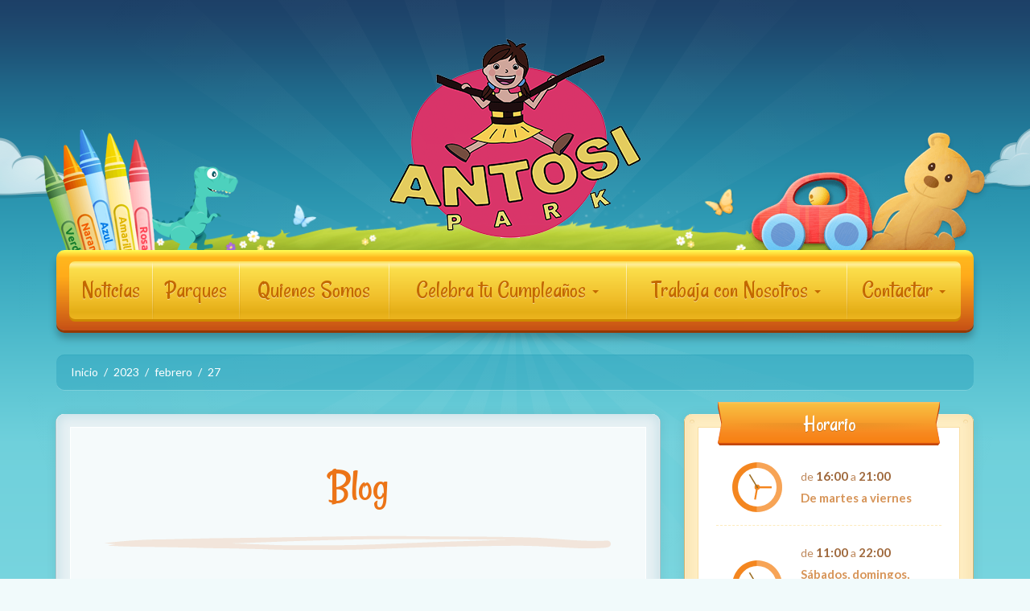

--- FILE ---
content_type: text/html; charset=UTF-8
request_url: https://antosipark.es/2023/02/27/
body_size: 37138
content:
<!doctype html>
<!--[if lt IE 7]><html lang="es-ES" class="no-js lt-ie9 lt-ie8 lt-ie7"> <![endif]-->
<!--[if (IE 7)&!(IEMobile)]><html lang="es-ES" class="no-js lt-ie9 lt-ie8"><![endif]-->
<!--[if (IE 8)&!(IEMobile)]><html lang="es-ES" class="no-js lt-ie9"><![endif]-->
<!--[if gt IE 8]><!--><html lang="es-ES" class="no-js"><!--<![endif]-->
<head>
<meta charset="utf-8">
<meta name="HandheldFriendly" content="True">
<meta name="MobileOptimized" content="320">
<meta name="viewport" content="width=device-width, initial-scale=1.0"/>
<link rel="icon" type="image/x-icon" href="https://antosipark.es/wp-content/uploads/2018/01/fav.png" />
<link rel="pingback" href="https://antosipark.es/xmlrpc.php">
<title>27.02.2023 &#8211; Antosi Park</title>
<link rel='dns-prefetch' href='//maps.googleapis.com' />
<link rel='dns-prefetch' href='//fonts.googleapis.com' />
<link rel='dns-prefetch' href='//s.w.org' />
<link rel="alternate" type="application/rss+xml" title="Antosi Park &raquo; Feed" href="https://antosipark.es/feed/" />
<link rel="alternate" type="application/rss+xml" title="Antosi Park &raquo; RSS de los comentarios" href="https://antosipark.es/comments/feed/" />
<link rel="alternate" type="text/calendar" title="Antosi Park &raquo; iCal Feed" href="https://antosipark.es/events/?ical=1" />
		<script type="text/javascript">
			window._wpemojiSettings = {"baseUrl":"https:\/\/s.w.org\/images\/core\/emoji\/2.2.1\/72x72\/","ext":".png","svgUrl":"https:\/\/s.w.org\/images\/core\/emoji\/2.2.1\/svg\/","svgExt":".svg","source":{"concatemoji":"https:\/\/antosipark.es\/wp-includes\/js\/wp-emoji-release.min.js"}};
			!function(a,b,c){function d(a){var b,c,d,e,f=String.fromCharCode;if(!k||!k.fillText)return!1;switch(k.clearRect(0,0,j.width,j.height),k.textBaseline="top",k.font="600 32px Arial",a){case"flag":return k.fillText(f(55356,56826,55356,56819),0,0),!(j.toDataURL().length<3e3)&&(k.clearRect(0,0,j.width,j.height),k.fillText(f(55356,57331,65039,8205,55356,57096),0,0),b=j.toDataURL(),k.clearRect(0,0,j.width,j.height),k.fillText(f(55356,57331,55356,57096),0,0),c=j.toDataURL(),b!==c);case"emoji4":return k.fillText(f(55357,56425,55356,57341,8205,55357,56507),0,0),d=j.toDataURL(),k.clearRect(0,0,j.width,j.height),k.fillText(f(55357,56425,55356,57341,55357,56507),0,0),e=j.toDataURL(),d!==e}return!1}function e(a){var c=b.createElement("script");c.src=a,c.defer=c.type="text/javascript",b.getElementsByTagName("head")[0].appendChild(c)}var f,g,h,i,j=b.createElement("canvas"),k=j.getContext&&j.getContext("2d");for(i=Array("flag","emoji4"),c.supports={everything:!0,everythingExceptFlag:!0},h=0;h<i.length;h++)c.supports[i[h]]=d(i[h]),c.supports.everything=c.supports.everything&&c.supports[i[h]],"flag"!==i[h]&&(c.supports.everythingExceptFlag=c.supports.everythingExceptFlag&&c.supports[i[h]]);c.supports.everythingExceptFlag=c.supports.everythingExceptFlag&&!c.supports.flag,c.DOMReady=!1,c.readyCallback=function(){c.DOMReady=!0},c.supports.everything||(g=function(){c.readyCallback()},b.addEventListener?(b.addEventListener("DOMContentLoaded",g,!1),a.addEventListener("load",g,!1)):(a.attachEvent("onload",g),b.attachEvent("onreadystatechange",function(){"complete"===b.readyState&&c.readyCallback()})),f=c.source||{},f.concatemoji?e(f.concatemoji):f.wpemoji&&f.twemoji&&(e(f.twemoji),e(f.wpemoji)))}(window,document,window._wpemojiSettings);
		</script>
		<style type="text/css">
img.wp-smiley,
img.emoji {
	display: inline !important;
	border: none !important;
	box-shadow: none !important;
	height: 1em !important;
	width: 1em !important;
	margin: 0 .07em !important;
	vertical-align: -0.1em !important;
	background: none !important;
	padding: 0 !important;
}
</style>
<link rel='stylesheet' id='responsive-lightbox-swipebox-css'  href='https://antosipark.es/wp-content/plugins/responsive-lightbox/assets/swipebox/css/swipebox.min.css' type='text/css' media='all' />
<link rel='stylesheet' id='wp-image-borders-styles-css'  href='https://antosipark.es/wp-content/plugins/wp-image-borders/wp-image-borders.css' type='text/css' media='all' />
<style id='wp-image-borders-styles-inline-css' type='text/css'>
img-border,
		.wp-image-borders .alignright,
		.wp-image-borders .alignleft,
		.wp-image-borders .aligncenter,
		.wp-image-borders .alignnone,
		.wp-image-borders .size-auto,
		.wp-image-borders .size-full,
		.wp-image-borders .size-large,
		.wp-image-borders .size-medium,
		.wp-image-borders .size-thumbnail,
		.wp-image-borders .alignright img,
		.wp-image-borders .alignleft img,
		.wp-image-borders .aligncenter img,
		.wp-image-borders .alignnone img,
		.wp-image-borders .size-auto img,
		.wp-image-borders .size-full img,
		.wp-image-borders .size-large img,
		.wp-image-borders .size-medium img,
		.wp-image-borders .size-thumbnail img {
	   border-style: solid !important;
	   border-width: 3px !important;
	   border-radius: 0px !important;
	   border-color: #f28a02 !important;
	   -moz-box-shadow: 2px 2px 2px 2px #d8d8d8 !important;
	   -webkit-box-shadow: 2px 2px 2px 2px #d8d8d8 !important;
	   box-shadow: 2px 2px 2px 2px #d8d8d8 !important;
   }
</style>
<link rel='stylesheet' id='redux-google-fonts-unf_options-css'  href='https://fonts.googleapis.com/css?family=Lato%3A100%2C300%2C400%2C700%2C900%2C100italic%2C300italic%2C400italic%2C700italic%2C900italic%7CRancho%3A400&#038;subset=latin' type='text/css' media='all' />
<link rel='stylesheet' id='compiled-css'  href='https://antosipark.es/wp-content/themes/toddlers/library/css/compiled.css' type='text/css' media='all' />
<link rel='stylesheet' id='wp-style-css'  href='https://antosipark.es/wp-content/themes/toddlers/style.css' type='text/css' media='all' />
<link rel='stylesheet' id='fontello-css'  href='https://antosipark.es/wp-content/themes/toddlers/library/css/fontello.css' type='text/css' media='all' />
<link rel='stylesheet' id='slider-css-css'  href='https://antosipark.es/wp-content/themes/toddlers/library/unf/slider/idangerous.swiper.css' type='text/css' media='screen' />
<script type='text/javascript' src='https://antosipark.es/wp-includes/js/jquery/jquery.js'></script>
<script type='text/javascript' src='https://antosipark.es/wp-includes/js/jquery/jquery-migrate.min.js'></script>
<script type='text/javascript' src='https://antosipark.es/wp-content/plugins/responsive-lightbox/assets/swipebox/js/jquery.swipebox.min.js'></script>
<script type='text/javascript'>
/* <![CDATA[ */
var rlArgs = {"script":"swipebox","selector":"lightbox","customEvents":"","activeGalleries":"1","animation":"1","hideCloseButtonOnMobile":"0","removeBarsOnMobile":"0","hideBars":"1","hideBarsDelay":"5000","videoMaxWidth":"1080","useSVG":"1","loopAtEnd":"0"};
/* ]]> */
</script>
<script type='text/javascript' src='https://antosipark.es/wp-content/plugins/responsive-lightbox/js/front.js'></script>
<script type='text/javascript' src='https://antosipark.es/wp-content/plugins/wp-retina-2x/js/picturefill.min.js'></script>
<script type='text/javascript' src='https://antosipark.es/wp-content/themes/toddlers/library/js/modernizr.custom.min.js'></script>
<script type='text/javascript' src='https://antosipark.es/wp-content/themes/toddlers/library/unf/slider/idangerous.swiper.min.js'></script>
<link rel='https://api.w.org/' href='https://antosipark.es/wp-json/' />
<link rel="EditURI" type="application/rsd+xml" title="RSD" href="https://antosipark.es/xmlrpc.php?rsd" />
<link rel="wlwmanifest" type="application/wlwmanifest+xml" href="https://antosipark.es/wp-includes/wlwmanifest.xml" /> 

<style>

#header .logo {
	  background-image: url(https://antosipark.es/wp-content/uploads/2023/05/logo_antosio_header.png);
	  width: 668px;
	  height: 248px;
}

@media (-webkit-min-device-pixel-ratio: 1.5), (min--moz-device-pixel-ratio: 1.5), (-o-min-device-pixel-ratio: 3/2), (min-resolution: 1.5dppx) {
	  #header .logo {
	    background-image: url(https://antosipark.es/wp-content/uploads/2023/05/logo_antosio_header.png);
	    background-size: 668px 248px;
	  }
}
#header .logo,#header .mobile-nologo {margin-top:47px;}#header .logo,#header .mobile-nologo {margin-bottom:15px;}
#header .headimg-left {
	  background-image: url(https://antosipark.es/wp-content/uploads/2018/02/headimg-left280-2.png);
}
@media (max-width: 991px) { #header .headimg-left {background-size: contain;}}

@media (-webkit-min-device-pixel-ratio: 1.5), (min--moz-device-pixel-ratio: 1.5), (-o-min-device-pixel-ratio: 3/2), (min-resolution: 1.5dppx) {
#header .headimg-left {
	    background-image: url(https://antosipark.es/wp-content/uploads/2018/02/headimg-left526-2.png);
	    background-size: 280px 150px;
	  }
}
@media (max-width: 991px) {
	#header .headimg-left {background-size: contain;}
}
#header .headimg-right {
background-image: url('https://antosipark.es/wp-content/themes/toddlers/library/img/headimg-right.png');
}
@media (max-width: 991px) { #header .headimg-right {background-size: contain;}}
@media (-webkit-min-device-pixel-ratio: 1.5), (min--moz-device-pixel-ratio: 1.5), (-o-min-device-pixel-ratio: 3/2), (min-resolution: 1.5dppx) {
	  #header .headimg-right {
	    background-image: url('https://antosipark.es/wp-content/themes/toddlers/library/img/headimg-right@2x.png');
	    background-size: 305px 147px;
	  }
}
@media (max-width: 991px) { #header .headimg-right {background-size: contain;}}
.newlandscape .onleft {
background-image: url('https://antosipark.es/wp-content/themes/toddlers/library/img/onleft.png');
}
@media (-webkit-min-device-pixel-ratio: 1.5), (min--moz-device-pixel-ratio: 1.5), (-o-min-device-pixel-ratio: 3/2), (min-resolution: 1.5dppx) {
	  .newlandscape .onleft {
	    background-image: url('https://antosipark.es/wp-content/themes/toddlers/library/img/onleft@2x.png');
	  }
}
.newlandscape .onright {
background-image: url('https://antosipark.es/wp-content/themes/toddlers/library/img/onright.png');
}
@media (-webkit-min-device-pixel-ratio: 1.5), (min--moz-device-pixel-ratio: 1.5), (-o-min-device-pixel-ratio: 3/2), (min-resolution: 1.5dppx) {
	  .newlandscape .onright {
	    background-image: url('https://antosipark.es/wp-content/themes/toddlers/library/img/onright@2x.png');
	  }
}
#header .grass {
background-image: url('https://antosipark.es/wp-content/themes/toddlers/library/img/grass.png');
height: 80px;
background-size: 90% auto;
}
@media (-webkit-min-device-pixel-ratio: 1.5), (min--moz-device-pixel-ratio: 1.5), (-o-min-device-pixel-ratio: 3/2), (min-resolution: 1.5dppx) {
		#header .grass {
			background-image: url('https://antosipark.es/wp-content/themes/toddlers/library/img/grass@2x.png');
			height: 80px;
			background-size: 90% auto;
		}
}
@media screen and (-webkit-min-device-pixel-ratio:0) {
.ray-of-lights .c-lights {
	-webkit-transform-origin: 320px 320px;
	-ms-transform-origin: 320px 320px;
	transform-origin: 320px 320px;
	-webkit-animation: rotation 100s infinite linear;
	animation: rotation 100s infinite linear;
}
}
	@media (min-width:769px) {
	 .dropdown:hover .dropdown-menu {
	  display: block;
	 }
	}
	.navcontainer .main-menu > li > a {
		font-size: 30px;
	}
@media (min-width: 992px) and (max-width: 1199px) {
	.navcontainer .main-menu > li > a {
		font-size: 24px;
	}
}
@media (min-width: 768px) and (max-width: 991px) {
	.navcontainer .main-menu > li > a {
		font-size: 18px;
	}
}
#content .article h1, #content .article .h1 {
		font-size: 56px;
}
@media (max-width: 1199px) {
	#content .article h1, #content .article .h1 {
			font-size: 46px;
	}
}
@media (max-width: 991px) {
	#content .article h1, #content .article .h1 {
			font-size: 42px;
	}
}

@media (max-width: 767px) {
	#content .article h1, #content .article .h1 {
			font-size: 32px;
	}
}




/* CUSTOM CSS */
                    #header .mobile-nologo {
    margin-bottom: 5px;

}
#header .grass {
    z-index:-3;
}
#header .headimg-left {
     z-index: -2;

}

#header .logo{
        z-index: -1;
}                
</style>

<style type="text/css" id="breadcrumb-trail-css">.breadcrumbs .trail-browse,.breadcrumbs .trail-items,.breadcrumbs .trail-items li {display: inline-block;margin:0;padding: 0;border:none;background:transparent;text-indent: 0;}.breadcrumbs .trail-browse {font-size: inherit;font-style:inherit;font-weight: inherit;color: inherit;}.breadcrumbs .trail-items {list-style: none;}.trail-items li::after {content: "\002F";padding: 0 0.5em;}.trail-items li:last-of-type::after {display: none;}</style>
		<style type="text/css" id="wp-custom-css">
			/*
Здесь можно добавить ваши CSS-стили.

Нажмите на значок помощи выше, чтобы узнать больше.
*/
#header .mobile-nologo:{
margin-bottom:0px !important; }
@media (max-width:768px){
#header .headimg-left {
    left: 15px;
    width: 90px;
}
#header .headimg-right {
    width: 100px;
    z-index: -2;
}
}		</style>
	<style type="text/css" title="dynamic-css" class="options-output">body,.unf-recent-posts .recent-post-title,blockquote p em,.woocommerce-page .woocommerce-message a.button{font-family:Lato;}h1,.h1, h2,.h2, h3,.h3, h4,.h4,.main-menu > li > a,.slide_banner_text,.rpost-title,.shopbuttons,blockquote:before,.woocommerce-billing-fields h3, h3#ship-to-different-address label,.gallery-seemore,.wpcf7 input.wpcf7-submit,.tribe-bar-collapse #tribe-bar-collapse-toggle{font-family:Rancho;font-weight:400;}.btn-primary, #respond #commentform input#submit,.btn-info,.btn-success,.btn-warning,.btn-default,.btn-danger, .woocommerce #content input.button, .woocommerce #respond input#submit, .woocommerce a.button, .woocommerce button.button, .woocommerce input.button, .woocommerce-page #content input.button, .woocommerce-page #respond input#submit, .woocommerce-page a.button, .woocommerce-page button.button, .woocommerce-page input.button{font-family:Rancho;font-weight:400;}blockquote p{font-family:Rancho;line-height:35px;font-weight:400;font-size:25px;}</style></head>
<body class="archive date tribe-no-js">

	<svg class="defs">
	    <defs>
	    <radialGradient id="gr-radial-lights" cx="50%" cy="50%" r="70%">
	        <stop stop-color="white" offset="5%" stop-opacity=".06"/>
	        <stop stop-color="white" offset="100%" stop-opacity="0"/>
	      </radialGradient>
	    </defs>
	</svg>

	<div class="ray ray-of-lights">
	    <svg viewbox="0 0 640 640">
	      <g transform="scale(1)">
	      <circle class="c-lights" r="64%" cx="50%" cy="50%"
	        stroke-width="128%" stroke-dasharray="10%"
	                stroke="url(#gr-radial-lights)"/>
	       </g>
	    </svg>
	</div>
<div class="heavens hidden-xs">
	<div class="container cloudwrap">
		<div class="clouds clouds-left"></div>
		<div class="clouds clouds-right"></div>
	</div>
</div>

<div class="container" id="sitecontainer">
	<div id="header" class="row clearfix">
		<div class="col-md-12 column">
			<div id="mobile-topbar" class="visible-xs navbar-fixed-top">
	<button type="button" class="navbar-toggle collapsed" data-toggle="collapse" data-target="#mobile-navbar-collapse">
		<span class="sr-only">Toggle navigation</span>
		<span class="icon-menu-1"></span>
	</button>

	
	

	<div class="collapse navbar-collapse" id="mobile-navbar-collapse">
		<ul id="menu-mobile" class="nav mobile-menu"><li id="menu-item-312" class="menu-item menu-item-type-post_type menu-item-object-page menu-item-home menu-item-312"><a title="Noticias" href="https://antosipark.es/">Noticias</a></li>
<li id="menu-item-994" class="menu-item menu-item-type-post_type menu-item-object-page menu-item-994"><a title="Parques" href="https://antosipark.es/parques/">Parques</a></li>
<li id="menu-item-348" class="menu-item menu-item-type-post_type menu-item-object-page menu-item-348"><a title="Quienes Somos" href="https://antosipark.es/quienes-somos/">Quienes Somos</a></li>
<li id="menu-item-324" class="menu-item menu-item-type-post_type menu-item-object-page menu-item-324"><a title="Celebra tu cumpleaños" href="https://antosipark.es/celebra-tu-cumpleanos-2/">Celebra tu cumpleaños</a></li>
<li id="menu-item-663" class="menu-item menu-item-type-taxonomy menu-item-object-category menu-item-663"><a title="Blog" href="https://antosipark.es/category/blog/">Blog</a></li>
<li id="menu-item-313" class="menu-item menu-item-type-post_type menu-item-object-page menu-item-313"><a title="Información" href="https://antosipark.es/info_parque/">Información</a></li>
<li id="menu-item-320" class="menu-item menu-item-type-post_type menu-item-object-page menu-item-320"><a title="Trabaja con Nosotros" href="https://antosipark.es/nuestros-socios-comerciales/">Trabaja con Nosotros</a></li>
<li id="menu-item-371" class="menu-item menu-item-type-post_type menu-item-object-page menu-item-371"><a title="Colaboración" href="https://antosipark.es/colaboracion/">Colaboración</a></li>
<li id="menu-item-321" class="menu-item menu-item-type-post_type menu-item-object-page menu-item-321"><a title="Contactar" href="https://antosipark.es/contactar/">Contactar</a></li>
<li id="menu-item-322" class="menu-item menu-item-type-post_type menu-item-object-page menu-item-322"><a title="Vacantes y otros" href="https://antosipark.es/vacantes-y-otros/">Vacantes y otros</a></li>
</ul>	</div>
</div>
	<div class="mobile-nologo visible-xs">
		<a href="https://antosipark.es">
						<img src="https://antosipark.es/wp-content/uploads/2023/05/logo_antosio_header.png" data-no-retina alt="Antosi Park">
					</a>
	</div>
			<div id="topbar" class="row clearfix hidden-xs">
	<div class="col-md-6 column">
			</div>
	<div class="col-md-6 column">

		
		
		 	</div>
</div>			<div class="logo">
				<a href="https://antosipark.es"><h1>
					Antosi Park				</h1></a>
			</div>
			<div class="navcontainer hidden-xs">
				<nav>
				<ul id="menu-main-menu" class="nav main-menu"><li id="menu-item-71" class="menu-item menu-item-type-post_type menu-item-object-page menu-item-home menu-item-71"><a title="Noticias" href="https://antosipark.es/">Noticias</a></li>
<li id="menu-item-988" class="menu-item menu-item-type-post_type menu-item-object-page menu-item-988"><a title="Parques" href="https://antosipark.es/parques/">Parques</a></li>
<li id="menu-item-349" class="menu-item menu-item-type-post_type menu-item-object-page menu-item-349"><a title="Quienes Somos" href="https://antosipark.es/quienes-somos/">Quienes Somos</a></li>
<li id="menu-item-231" class="menu-item menu-item-type-post_type menu-item-object-page menu-item-has-children menu-item-231 dropdown"><a title="Celebra tu Cumpleaños" href="https://antosipark.es/celebra-tu-cumpleanos-2/" class="dropdown-toggle">Celebra tu Cumpleaños <span class="caret"></span></a>
<ul role="menu" class=" dropdown-menu">
	<li id="menu-item-823" class="menu-item menu-item-type-taxonomy menu-item-object-category menu-item-823"><a title="Blog" href="https://antosipark.es/category/blog/">Blog</a></li>
	<li id="menu-item-40" class="menu-item menu-item-type-post_type menu-item-object-page menu-item-40"><a title="Información" href="https://antosipark.es/info_parque/">Información</a></li>
</ul>
</li>
<li id="menu-item-238" class="menu-item menu-item-type-post_type menu-item-object-page menu-item-has-children menu-item-238 dropdown"><a title="Trabaja con Nosotros" href="https://antosipark.es/nuestros-socios-comerciales/" class="dropdown-toggle">Trabaja con Nosotros <span class="caret"></span></a>
<ul role="menu" class=" dropdown-menu">
	<li id="menu-item-370" class="menu-item menu-item-type-post_type menu-item-object-page menu-item-370"><a title="Colaboración" href="https://antosipark.es/colaboracion/">Colaboración</a></li>
</ul>
</li>
<li id="menu-item-41" class="menu-item menu-item-type-post_type menu-item-object-page menu-item-has-children menu-item-41 dropdown"><a title="Contactar" href="https://antosipark.es/contactar/" class="dropdown-toggle">Contactar <span class="caret"></span></a>
<ul role="menu" class=" dropdown-menu">
	<li id="menu-item-249" class="menu-item menu-item-type-post_type menu-item-object-page menu-item-249"><a title="Vacantes y otros" href="https://antosipark.es/vacantes-y-otros/">Vacantes y otros</a></li>
</ul>
</li>
</ul>				</nav>
			</div>


			<div class="headimg-left"></div>

			<div class="headimg-right"></div>

			<div class="row"><div class="grass col-xs-12 column"></div></div>
		</div>
	</div>

		<nav role="navigation" aria-label="Breadcrumbs" class="breadcrumb-trail breadcrumbs" itemprop="breadcrumb"><h2 class="trail-browse">Browse:</h2><ul class="trail-items" itemscope itemtype="https://schema.org/BreadcrumbList"><meta name="numberOfItems" content="4" /><meta name="itemListOrder" content="Ascending" /><li itemprop="itemListElement" itemscope itemtype="https://schema.org/ListItem" class="trail-item trail-begin"><a href="https://antosipark.es" rel="home"><span itemprop="name">Inicio</span></a><meta itemprop="position" content="1" /></li><li itemprop="itemListElement" itemscope itemtype="https://schema.org/ListItem" class="trail-item"><a href="https://antosipark.es/2023/"><span itemprop="name">2023</span></a><meta itemprop="position" content="2" /></li><li itemprop="itemListElement" itemscope itemtype="https://schema.org/ListItem" class="trail-item"><a href="https://antosipark.es/2023/02/"><span itemprop="name">febrero</span></a><meta itemprop="position" content="3" /></li><li itemprop="itemListElement" itemscope itemtype="https://schema.org/ListItem" class="trail-item trail-end"><span itemprop="name">27</span><meta itemprop="position" content="4" /></li></ul></nav><div id="content-wrapper" class="row clearfix">
	<div id="content" class="col-md-8 column">
		<div class="article clearfix">
							<h1 class="post-title">Blog</h1>
						<div class="theloop blog-loop">
			

		


					<div class="clearfix blog-posts thepost post-1035 post type-post status-publish format-standard has-post-thumbnail hentry category-blog wp-image-borders">

				<div class="row compact-post-layout has-post-image">
										<div class="col-sm-5">
						<a href="https://antosipark.es/os-esperamos-en-parque-comercial-gorbeia/" class='compact-post-thumbnail'>
	<img width="240" height="240" src="https://antosipark.es/wp-content/uploads/2023/02/324251344_2472204762929326_1633455680210490783_n-2-240x240.jpg" class="attachment-post-featured-compact size-post-featured-compact wp-post-image" alt="" srcset="https://antosipark.es/wp-content/uploads/2023/02/324251344_2472204762929326_1633455680210490783_n-2-240x240.jpg 240w, https://antosipark.es/wp-content/uploads/2023/02/324251344_2472204762929326_1633455680210490783_n-2-150x150.jpg 150w, https://antosipark.es/wp-content/uploads/2023/02/324251344_2472204762929326_1633455680210490783_n-2-125x125.jpg 125w, https://antosipark.es/wp-content/uploads/2023/02/324251344_2472204762929326_1633455680210490783_n-2-368x368.jpg 368w, https://antosipark.es/wp-content/uploads/2023/02/324251344_2472204762929326_1633455680210490783_n-2-240x240@2x.jpg 480w, https://antosipark.es/wp-content/uploads/2023/02/324251344_2472204762929326_1633455680210490783_n-2-150x150@2x.jpg 300w, https://antosipark.es/wp-content/uploads/2023/02/324251344_2472204762929326_1633455680210490783_n-2-125x125@2x.jpg 250w, https://antosipark.es/wp-content/uploads/2023/02/324251344_2472204762929326_1633455680210490783_n-2-368x368@2x.jpg 736w" sizes="(max-width: 240px) 100vw, 240px" />
</a>					</div>
										<div class="col-sm-7">
						<div class="titlewrap clearfix">
							<h2 class="post-title entry-title">
								<a href="https://antosipark.es/os-esperamos-en-parque-comercial-gorbeia/" rel="bookmark" title="¡Os esperamos en Parque Comercial Gorbeia">
									¡Os esperamos en Parque Comercial Gorbeia								</a>
							</h2>
							<p class="byline vcard post-meta">
	<time class="updated" datetime="27.02.2023">
		<a href="https://antosipark.es/os-esperamos-en-parque-comercial-gorbeia/" rel="bookmark" title="¡Os esperamos en Parque Comercial Gorbeia">
			27.02.2023		</a>
	</time>

	
	<i class="icon icon-star"></i>
	<span class="cats">
		<a href="https://antosipark.es/category/blog/" rel="category tag">Blog</a>	</span>
</p>
						</div>
						<div class="entry-content ">
						<p>Para continuar con nuestro equipo inauguramos Antosi Park, una variedad de atracciónes para los más pequeños y aventureros. ¡Os esperamos en Parqu<span class="excerptdots">...</span></p><div class="readmorebox">
	<a class="excerpt-read-more btn btn-primary icon icon-doc-7" href="https://antosipark.es/os-esperamos-en-parque-comercial-gorbeia/" title="Leer más"> Leer más</a>

</div>
						</div>
					</div>
				</div>


			</div>
		    		

		


					<div class="clearfix blog-posts thepost post-1019 post type-post status-publish format-standard has-post-thumbnail hentry category-blog wp-image-borders">

				<div class="row compact-post-layout has-post-image">
										<div class="col-sm-5">
						<a href="https://antosipark.es/os-esperamos-en-centro-comercial-madrid-sur/" class='compact-post-thumbnail'>
	<img width="240" height="240" src="https://antosipark.es/wp-content/uploads/2023/02/310530091_483035517198611_4105941534436971226_n-2-240x240.png" class="attachment-post-featured-compact size-post-featured-compact wp-post-image" alt="" srcset="https://antosipark.es/wp-content/uploads/2023/02/310530091_483035517198611_4105941534436971226_n-2-240x240.png 240w, https://antosipark.es/wp-content/uploads/2023/02/310530091_483035517198611_4105941534436971226_n-2-150x150.png 150w, https://antosipark.es/wp-content/uploads/2023/02/310530091_483035517198611_4105941534436971226_n-2-125x125.png 125w, https://antosipark.es/wp-content/uploads/2023/02/310530091_483035517198611_4105941534436971226_n-2-150x150@2x.png 300w, https://antosipark.es/wp-content/uploads/2023/02/310530091_483035517198611_4105941534436971226_n-2-125x125@2x.png 250w" sizes="(max-width: 240px) 100vw, 240px" />
</a>					</div>
										<div class="col-sm-7">
						<div class="titlewrap clearfix">
							<h2 class="post-title entry-title">
								<a href="https://antosipark.es/os-esperamos-en-centro-comercial-madrid-sur/" rel="bookmark" title="¡Os esperamos en Centro Comercial Madrid Sur">
									¡Os esperamos en Centro Comercial Madrid Sur								</a>
							</h2>
							<p class="byline vcard post-meta">
	<time class="updated" datetime="27.02.2023">
		<a href="https://antosipark.es/os-esperamos-en-centro-comercial-madrid-sur/" rel="bookmark" title="¡Os esperamos en Centro Comercial Madrid Sur">
			27.02.2023		</a>
	</time>

	
	<i class="icon icon-star"></i>
	<span class="cats">
		<a href="https://antosipark.es/category/blog/" rel="category tag">Blog</a>	</span>
</p>
						</div>
						<div class="entry-content ">
						<p>Para continuar con nuestro equipo inauguramos Antosi Park, una variedad de atracciónes para los más pequeños y aventureros. ¡Os esperamos en CC. M<span class="excerptdots">...</span></p><div class="readmorebox">
	<a class="excerpt-read-more btn btn-primary icon icon-doc-7" href="https://antosipark.es/os-esperamos-en-centro-comercial-madrid-sur/" title="Leer más"> Leer más</a>

</div>
						</div>
					</div>
				</div>


			</div>
		    </div>						</div>
	</div>
			<div id="sidebar" class="col-md-4 column blogsidebar">

			<div id="opentimes_widget-9" class="widget widget_opentimes_widget blogpagewidget orange"><div class="widgetnails"></div><h3 class="widget-title">Horario</h3><div class="opentimesbox">

<div class="opentimes-content">
		<div class="openday">
		<span class="times">de <strong>16:00</strong> a <strong>21:00</strong></span><br/>
		<span class="days">De martes a viernes</span>
	</div>
			<div class="openday">
		<span class="times">de <strong>11:00</strong> a <strong>22:00</strong></span><br/>
		<span class="days">Sábados, domingos, festivos y vacaciones escolares</span>
	</div>
			<div class="openday">
		<span class="times">Las especiales características climáticas y orográficas de nuestro término favorecen, en primavera y otoño, la aparición de fenómenos lluviosos de importancia que pueden causar daños y pérdidas.Por eso tenéis que contactar con nosotros antes a ir el parque.</span><br/>
		<span class="days">Lunes Cerrado</span>
	</div>
					</div></div>
<div class="widgetnails widgetnailsbottom"></div></div><div id="calendar-7" class="widget widget_calendar blogpagewidget orange"><div class="widgetnails"></div><h3 class="widget-title">Calendario</h3><div id="calendar_wrap" class="calendar_wrap"><table id="wp-calendar">
	<caption>febrero 2023</caption>
	<thead>
	<tr>
		<th scope="col" title="lunes">L</th>
		<th scope="col" title="martes">M</th>
		<th scope="col" title="miércoles">X</th>
		<th scope="col" title="jueves">J</th>
		<th scope="col" title="viernes">V</th>
		<th scope="col" title="sábado">S</th>
		<th scope="col" title="domingo">D</th>
	</tr>
	</thead>

	<tfoot>
	<tr>
		<td colspan="3" id="prev"><a href="https://antosipark.es/2021/10/">&laquo; Oct</a></td>
		<td class="pad">&nbsp;</td>
		<td colspan="3" id="next"><a href="https://antosipark.es/2024/08/">Ago &raquo;</a></td>
	</tr>
	</tfoot>

	<tbody>
	<tr>
		<td colspan="2" class="pad">&nbsp;</td><td>1</td><td>2</td><td>3</td><td>4</td><td>5</td>
	</tr>
	<tr>
		<td>6</td><td>7</td><td>8</td><td>9</td><td>10</td><td>11</td><td>12</td>
	</tr>
	<tr>
		<td>13</td><td>14</td><td>15</td><td>16</td><td>17</td><td>18</td><td>19</td>
	</tr>
	<tr>
		<td>20</td><td>21</td><td>22</td><td>23</td><td>24</td><td>25</td><td>26</td>
	</tr>
	<tr>
		<td><a href="https://antosipark.es/2023/02/27/" aria-label="Entradas publicadas el 27 February, 2023">27</a></td><td>28</td>
		<td class="pad" colspan="5">&nbsp;</td>
	</tr>
	</tbody>
	</table></div><div class="widgetnails widgetnailsbottom"></div></div><div class="widget Unf_Recent_Posts pagespagewidget orange">
<div class="widgetnails"></div>
	<h3 class="widget-title">Noticias / Actos</h3>
	
	
		
			
										
<div class="rpost-block">
				<a href="https://antosipark.es/algunos-beneficios-del-jumping-son/" style="background-image:url('https://antosipark.es/wp-content/uploads/2016/05/Post-2.png');" class="rpost-postimage"></a>
				<div class="rpost-text">
		<a href="https://antosipark.es/algunos-beneficios-del-jumping-son/"><h4 class="rpost-title">ALGUNOS BENEFICIOS DEL &#8220;JUMPING&#8221; SON:</h4></a>
		<div class="rpost-postmeta">
			<i class="rpost-date icon-clock"></i>
			06.04.2017		</div>
		<p class="rpost-excerpt">Aumenta la resistencia y fuerza muscular. Fortalece los huesos y músculos del c<span class="excerptdots">...</span></p>
	</div>
</div>					
					
					
					
					

					
			
		
	<div class="widgetnails widgetnailsbottom"></div>
</div>

<div class="widget Unf_Recent_Posts pagespagewidget orange">
<div class="widgetnails"></div>
	<h3 class="widget-title">Ofertas</h3>
	
	
		
			
										
<div class="rpost-block">
				<a href="https://antosipark.es/1-entrada-gratis/" style="background-image:url('https://antosipark.es/wp-content/uploads/2017/04/stik3-antosi.jpg');" class="rpost-postimage"></a>
				<div class="rpost-text">
		<a href="https://antosipark.es/1-entrada-gratis/"><h4 class="rpost-title">1 ENTRADA GRATIS</h4></a>
		<div class="rpost-postmeta">
			<i class="rpost-date icon-clock"></i>
			07.04.2017		</div>
		<p class="rpost-excerpt">¡Seguid nuestras rebajas! Mándenos a nuestro email una foto de sus hijos con n<span class="excerptdots">...</span></p>
	</div>
</div>					
					
					
					
					

					
			
		
	<div class="widgetnails widgetnailsbottom"></div>
</div>

<div id="contact_widget-7" class="widget widget_contact_widget blogpagewidget purple"><div class="widgetnails"></div><h3 class="widget-title">Contactar</h3>

<a href="mailto:a%6e%74&#111;&#115;&#105;p%61&#114;%6b&#64;%67&#109;&#97;%69l%2e%63&#111;%6d" class="cw-email-button">
	<img src="https://antosipark.es/wp-content/themes/toddlers/library/img/emailicon.svg" data-no-retina="" class="contact-emailicon">
	Mensaje</a>

<div class="widgetnails widgetnailsbottom"></div></div>
		</div></div>

</div>
	<div class="newlandscape clearfix">
		<div class="onleft">
					<div class="billboard">
					<div class="billboard-content">

																			<p style="text-align: center"><strong><img class="aligncenter size-full wp-image-729" src="/wp-content/uploads/2018/01/footer-logo.png" alt="" width="178" height="66" />AntosiPark.es</strong></p>						
					</div>
			</div>
				</div>
		<div class="onright">
		</div>
	</div>
	<div class="footer-wrap">
		<div class="container">

			<div class="row clearfix">
				<div class="col-sm-6 column">
					<div class="copyrightbox clearfix">
						© 2021 Antosi Park. Todos los derechos reservados.					</div>
				</div>
				<div class="col-sm-6 column">
																				</div>
			</div>

		</div>
	</div>

		<script>
		( function ( body ) {
			'use strict';
			body.className = body.className.replace( /\btribe-no-js\b/, 'tribe-js' );
		} )( document.body );
		</script>
		<script type='text/javascript'> /* <![CDATA[ */var tribe_l10n_datatables = {"aria":{"sort_ascending":": activate to sort column ascending","sort_descending":": activate to sort column descending"},"length_menu":"Show _MENU_ entries","empty_table":"No data available in table","info":"Showing _START_ to _END_ of _TOTAL_ entries","info_empty":"Showing 0 to 0 of 0 entries","info_filtered":"(filtered from _MAX_ total entries)","zero_records":"No matching records found","search":"Search:","pagination":{"all":"All","next":"Siguiente","previous":"Previous"},"select":{"rows":{"0":"","_":": Selected %d rows","1":": Selected 1 row"}},"datepicker":{"dayNames":["domingo","lunes","martes","mi\u00e9rcoles","jueves","viernes","s\u00e1bado"],"dayNamesShort":["Dom","Lun","Mar","Mie","Jue","Vie","Sab"],"dayNamesMin":["D","L","M","X","J","V","S"],"monthNames":["enero","febrero","marzo","abril","mayo","junio","julio","agosto","septiembre","octubre","noviembre","diciembre"],"monthNamesShort":["enero","febrero","marzo","abril","mayo","junio","julio","agosto","septiembre","octubre","noviembre","diciembre"],"nextText":"Siguiente","prevText":"Anterior","currentText":"Hoy","closeText":"Hecho"}};/* ]]> */ </script><script type='text/javascript' src='https://antosipark.es/wp-content/themes/toddlers/library/js/bootstrap.min.js'></script>
<script type='text/javascript' src='https://antosipark.es/wp-content/themes/toddlers/library/js/fitvids.js'></script>
<script type='text/javascript' src='https://antosipark.es/wp-content/themes/toddlers/library/js/scripts.js'></script>
<script type='text/javascript' src='https://antosipark.es/wp-content/themes/toddlers/library/js/googlemap.js'></script>
<script type='text/javascript' src='https://maps.googleapis.com/maps/api/js?key=AIzaSyAcOhnbQuyxlkdkDgqxGSkdJWW5OxVyFW0&#038;language=es&#038;region=ES&#038;callback=initMap'></script>
<script type='text/javascript' src='https://antosipark.es/wp-includes/js/wp-embed.min.js'></script>
<script type="text/css" id="tmpl-tribe_customizer_css">.tribe-events-list .tribe-events-loop .tribe-event-featured,
				.tribe-events-list #tribe-events-day.tribe-events-loop .tribe-event-featured,
				.type-tribe_events.tribe-events-photo-event.tribe-event-featured .tribe-events-photo-event-wrap,
				.type-tribe_events.tribe-events-photo-event.tribe-event-featured .tribe-events-photo-event-wrap:hover {
					background-color: #0ea0d7;
				}

				#tribe-events-content table.tribe-events-calendar .type-tribe_events.tribe-event-featured {
					background-color: #0ea0d7;
				}

				.tribe-events-list-widget .tribe-event-featured,
				.tribe-events-venue-widget .tribe-event-featured,
				.tribe-mini-calendar-list-wrapper .tribe-event-featured,
				.tribe-events-adv-list-widget .tribe-event-featured .tribe-mini-calendar-event {
					background-color: #0ea0d7;
				}

				.tribe-grid-body .tribe-event-featured.tribe-events-week-hourly-single {
					background-color: rgba(14,160,215, .7 );
					border-color: #0ea0d7;
				}

				.tribe-grid-body .tribe-event-featured.tribe-events-week-hourly-single:hover {
					background-color: #0ea0d7;
				}</script><style type="text/css" id="tribe_customizer_css">.tribe-events-list .tribe-events-loop .tribe-event-featured,
				.tribe-events-list #tribe-events-day.tribe-events-loop .tribe-event-featured,
				.type-tribe_events.tribe-events-photo-event.tribe-event-featured .tribe-events-photo-event-wrap,
				.type-tribe_events.tribe-events-photo-event.tribe-event-featured .tribe-events-photo-event-wrap:hover {
					background-color: #0ea0d7;
				}

				#tribe-events-content table.tribe-events-calendar .type-tribe_events.tribe-event-featured {
					background-color: #0ea0d7;
				}

				.tribe-events-list-widget .tribe-event-featured,
				.tribe-events-venue-widget .tribe-event-featured,
				.tribe-mini-calendar-list-wrapper .tribe-event-featured,
				.tribe-events-adv-list-widget .tribe-event-featured .tribe-mini-calendar-event {
					background-color: #0ea0d7;
				}

				.tribe-grid-body .tribe-event-featured.tribe-events-week-hourly-single {
					background-color: rgba(14,160,215, .7 );
					border-color: #0ea0d7;
				}

				.tribe-grid-body .tribe-event-featured.tribe-events-week-hourly-single:hover {
					background-color: #0ea0d7;
				}</style></body>
</html>

--- FILE ---
content_type: text/css
request_url: https://antosipark.es/wp-content/themes/toddlers/library/css/compiled.css
body_size: 430412
content:
@charset "UTF-8";
/*------------------------------------------------------------------
//
//    Toddlers
//
//    Theme by Unfamous (http://unfamo.us)
//
------------------------------------------------------------------*/
/*------------------------------------------------------------------

Table of contents
-----------------

1. Bootstrap --- #bootstrap
	1.1 Reset and dependencies --- #reset
	1.2 Core CSS --- #corecss
	1.3 Components --- #components
	1.4 Components w/ JavaScript --- #componentsjs
	1.5 Utility classes --- #Utilityclasses

2 Mixins --- #mixins

3. Toddlers --- #toddlers
	3.1 content --- #content
	3.2 Background --- #background
	3.3 Header --- #header
	3.4 Slider	--- #slider
	3.5 Footer --- #footer
	3.6 Contact	--- #contact
	3.7 Widgets	--- #widgets
	3.8 WP Core	--- #wpcore
	3.9 WooCommerce --- #woo
	4.0 Forms	--- #forms
	4.1 Events --- #events
	4.2 Recent Posts --- #recentposts

-------------------------------------------------------------------*/
/*------------------------------------------------------------------

1. Bootstrap --- #bootstrap

-------------------------------------------------------------------*/
/*------------------------------------------------------------------
// 1.1 Reset and dependencies --- #reset
-------------------------------------------------------------------*/
/*! normalize.css v3.0.2 | MIT License | git.io/normalize */
html {
  font-family: sans-serif;
  -ms-text-size-adjust: 100%;
  -webkit-text-size-adjust: 100%;
}
body {
  margin: 0;
}
article,
aside,
details,
figcaption,
figure,
footer,
header,
hgroup,
main,
menu,
nav,
section,
summary {
  display: block;
}
audio,
canvas,
progress,
video {
  display: inline-block;
  vertical-align: baseline;
}
audio:not([controls]) {
  display: none;
  height: 0;
}
[hidden],
template {
  display: none;
}
a {
  background-color: transparent;
}
a:active,
a:hover {
  outline: 0;
}
abbr[title] {
  border-bottom: 1px dotted;
}
b,
strong {
  font-weight: bold;
}
dfn {
  font-style: italic;
}
h1 {
  font-size: 2em;
  margin: 0.67em 0;
}
mark {
  background: #ff0;
  color: #000;
}
small {
  font-size: 80%;
}
sub,
sup {
  font-size: 75%;
  line-height: 0;
  position: relative;
  vertical-align: baseline;
}
sup {
  top: -0.5em;
}
sub {
  bottom: -0.25em;
}
img {
  border: 0;
}
svg:not(:root) {
  overflow: hidden;
}
figure {
  margin: 1em 40px;
}
hr {
  -moz-box-sizing: content-box;
  box-sizing: content-box;
  height: 0;
}
pre {
  overflow: auto;
}
code,
kbd,
pre,
samp {
  font-family: monospace, monospace;
  font-size: 1em;
}
button,
input,
optgroup,
select,
textarea {
  color: inherit;
  font: inherit;
  margin: 0;
}
button {
  overflow: visible;
}
button,
select {
  text-transform: none;
}
button,
html input[type="button"],
input[type="reset"],
input[type="submit"] {
  -webkit-appearance: button;
  cursor: pointer;
}
button[disabled],
html input[disabled] {
  cursor: default;
}
button::-moz-focus-inner,
input::-moz-focus-inner {
  border: 0;
  padding: 0;
}
input {
  line-height: normal;
}
input[type="checkbox"],
input[type="radio"] {
  box-sizing: border-box;
  padding: 0;
}
input[type="number"]::-webkit-inner-spin-button,
input[type="number"]::-webkit-outer-spin-button {
  height: auto;
}
input[type="search"] {
  -webkit-appearance: textfield;
  -moz-box-sizing: content-box;
  -webkit-box-sizing: content-box;
  box-sizing: content-box;
}
input[type="search"]::-webkit-search-cancel-button,
input[type="search"]::-webkit-search-decoration {
  -webkit-appearance: none;
}
fieldset {
  border: 1px solid #c0c0c0;
  margin: 0 2px;
  padding: 0.35em 0.625em 0.75em;
}
legend {
  border: 0;
  padding: 0;
}
textarea {
  overflow: auto;
}
optgroup {
  font-weight: bold;
}
table {
  border-collapse: collapse;
  border-spacing: 0;
}
td,
th {
  padding: 0;
}
/*! Source: https://github.com/h5bp/html5-boilerplate/blob/master/src/css/main.css */
@media print {
  *,
  *:before,
  *:after {
    background: transparent !important;
    color: #000 !important;
    box-shadow: none !important;
    text-shadow: none !important;
  }
  a,
  a:visited {
    text-decoration: underline;
  }
  a[href]:after {
    content: " (" attr(href) ")";
  }
  abbr[title]:after {
    content: " (" attr(title) ")";
  }
  a[href^="#"]:after,
  a[href^="javascript:"]:after {
    content: "";
  }
  pre,
  blockquote {
    border: 1px solid #999;
    page-break-inside: avoid;
  }
  thead {
    display: table-header-group;
  }
  tr,
  img {
    page-break-inside: avoid;
  }
  img {
    max-width: 100% !important;
  }
  p,
  h2,
  h3 {
    orphans: 3;
    widows: 3;
  }
  h2,
  h3 {
    page-break-after: avoid;
  }
  select {
    background: #fff !important;
  }
  .navbar {
    display: none;
  }
  .btn > .caret,
  .dropup > .btn > .caret {
    border-top-color: #000 !important;
  }
  .label {
    border: 1px solid #000;
  }
  .table {
    border-collapse: collapse !important;
  }
  .table td,
  .table th {
    background-color: #fff !important;
  }
  .table-bordered th,
  .table-bordered td {
    border: 1px solid #ddd !important;
  }
}
@font-face {
  font-family: 'Glyphicons Halflings';
  src: url('../fonts/glyphicons-halflings-regular.eot');
  src: url('../fonts/glyphicons-halflings-regular.eot?#iefix') format('embedded-opentype'), url('../fonts/glyphicons-halflings-regular.woff2') format('woff2'), url('../fonts/glyphicons-halflings-regular.woff') format('woff'), url('../fonts/glyphicons-halflings-regular.ttf') format('truetype'), url('../fonts/glyphicons-halflings-regular.svg#glyphicons_halflingsregular') format('svg');
}
.glyphicon {
  position: relative;
  top: 1px;
  display: inline-block;
  font-family: 'Glyphicons Halflings';
  font-style: normal;
  font-weight: normal;
  line-height: 1;
  -webkit-font-smoothing: antialiased;
  -moz-osx-font-smoothing: grayscale;
}
.glyphicon-asterisk:before {
  content: "\2a";
}
.glyphicon-plus:before {
  content: "\2b";
}
.glyphicon-euro:before,
.glyphicon-eur:before {
  content: "\20ac";
}
.glyphicon-minus:before {
  content: "\2212";
}
.glyphicon-cloud:before {
  content: "\2601";
}
.glyphicon-envelope:before {
  content: "\2709";
}
.glyphicon-pencil:before {
  content: "\270f";
}
.glyphicon-glass:before {
  content: "\e001";
}
.glyphicon-music:before {
  content: "\e002";
}
.glyphicon-search:before {
  content: "\e003";
}
.glyphicon-heart:before {
  content: "\e005";
}
.glyphicon-star:before {
  content: "\e006";
}
.glyphicon-star-empty:before {
  content: "\e007";
}
.glyphicon-user:before {
  content: "\e008";
}
.glyphicon-film:before {
  content: "\e009";
}
.glyphicon-th-large:before {
  content: "\e010";
}
.glyphicon-th:before {
  content: "\e011";
}
.glyphicon-th-list:before {
  content: "\e012";
}
.glyphicon-ok:before {
  content: "\e013";
}
.glyphicon-remove:before {
  content: "\e014";
}
.glyphicon-zoom-in:before {
  content: "\e015";
}
.glyphicon-zoom-out:before {
  content: "\e016";
}
.glyphicon-off:before {
  content: "\e017";
}
.glyphicon-signal:before {
  content: "\e018";
}
.glyphicon-cog:before {
  content: "\e019";
}
.glyphicon-trash:before {
  content: "\e020";
}
.glyphicon-home:before {
  content: "\e021";
}
.glyphicon-file:before {
  content: "\e022";
}
.glyphicon-time:before {
  content: "\e023";
}
.glyphicon-road:before {
  content: "\e024";
}
.glyphicon-download-alt:before {
  content: "\e025";
}
.glyphicon-download:before {
  content: "\e026";
}
.glyphicon-upload:before {
  content: "\e027";
}
.glyphicon-inbox:before {
  content: "\e028";
}
.glyphicon-play-circle:before {
  content: "\e029";
}
.glyphicon-repeat:before {
  content: "\e030";
}
.glyphicon-refresh:before {
  content: "\e031";
}
.glyphicon-list-alt:before {
  content: "\e032";
}
.glyphicon-lock:before {
  content: "\e033";
}
.glyphicon-flag:before {
  content: "\e034";
}
.glyphicon-headphones:before {
  content: "\e035";
}
.glyphicon-volume-off:before {
  content: "\e036";
}
.glyphicon-volume-down:before {
  content: "\e037";
}
.glyphicon-volume-up:before {
  content: "\e038";
}
.glyphicon-qrcode:before {
  content: "\e039";
}
.glyphicon-barcode:before {
  content: "\e040";
}
.glyphicon-tag:before {
  content: "\e041";
}
.glyphicon-tags:before {
  content: "\e042";
}
.glyphicon-book:before {
  content: "\e043";
}
.glyphicon-bookmark:before {
  content: "\e044";
}
.glyphicon-print:before {
  content: "\e045";
}
.glyphicon-camera:before {
  content: "\e046";
}
.glyphicon-font:before {
  content: "\e047";
}
.glyphicon-bold:before {
  content: "\e048";
}
.glyphicon-italic:before {
  content: "\e049";
}
.glyphicon-text-height:before {
  content: "\e050";
}
.glyphicon-text-width:before {
  content: "\e051";
}
.glyphicon-align-left:before {
  content: "\e052";
}
.glyphicon-align-center:before {
  content: "\e053";
}
.glyphicon-align-right:before {
  content: "\e054";
}
.glyphicon-align-justify:before {
  content: "\e055";
}
.glyphicon-list:before {
  content: "\e056";
}
.glyphicon-indent-left:before {
  content: "\e057";
}
.glyphicon-indent-right:before {
  content: "\e058";
}
.glyphicon-facetime-video:before {
  content: "\e059";
}
.glyphicon-picture:before {
  content: "\e060";
}
.glyphicon-map-marker:before {
  content: "\e062";
}
.glyphicon-adjust:before {
  content: "\e063";
}
.glyphicon-tint:before {
  content: "\e064";
}
.glyphicon-edit:before {
  content: "\e065";
}
.glyphicon-share:before {
  content: "\e066";
}
.glyphicon-check:before {
  content: "\e067";
}
.glyphicon-move:before {
  content: "\e068";
}
.glyphicon-step-backward:before {
  content: "\e069";
}
.glyphicon-fast-backward:before {
  content: "\e070";
}
.glyphicon-backward:before {
  content: "\e071";
}
.glyphicon-play:before {
  content: "\e072";
}
.glyphicon-pause:before {
  content: "\e073";
}
.glyphicon-stop:before {
  content: "\e074";
}
.glyphicon-forward:before {
  content: "\e075";
}
.glyphicon-fast-forward:before {
  content: "\e076";
}
.glyphicon-step-forward:before {
  content: "\e077";
}
.glyphicon-eject:before {
  content: "\e078";
}
.glyphicon-chevron-left:before {
  content: "\e079";
}
.glyphicon-chevron-right:before {
  content: "\e080";
}
.glyphicon-plus-sign:before {
  content: "\e081";
}
.glyphicon-minus-sign:before {
  content: "\e082";
}
.glyphicon-remove-sign:before {
  content: "\e083";
}
.glyphicon-ok-sign:before {
  content: "\e084";
}
.glyphicon-question-sign:before {
  content: "\e085";
}
.glyphicon-info-sign:before {
  content: "\e086";
}
.glyphicon-screenshot:before {
  content: "\e087";
}
.glyphicon-remove-circle:before {
  content: "\e088";
}
.glyphicon-ok-circle:before {
  content: "\e089";
}
.glyphicon-ban-circle:before {
  content: "\e090";
}
.glyphicon-arrow-left:before {
  content: "\e091";
}
.glyphicon-arrow-right:before {
  content: "\e092";
}
.glyphicon-arrow-up:before {
  content: "\e093";
}
.glyphicon-arrow-down:before {
  content: "\e094";
}
.glyphicon-share-alt:before {
  content: "\e095";
}
.glyphicon-resize-full:before {
  content: "\e096";
}
.glyphicon-resize-small:before {
  content: "\e097";
}
.glyphicon-exclamation-sign:before {
  content: "\e101";
}
.glyphicon-gift:before {
  content: "\e102";
}
.glyphicon-leaf:before {
  content: "\e103";
}
.glyphicon-fire:before {
  content: "\e104";
}
.glyphicon-eye-open:before {
  content: "\e105";
}
.glyphicon-eye-close:before {
  content: "\e106";
}
.glyphicon-warning-sign:before {
  content: "\e107";
}
.glyphicon-plane:before {
  content: "\e108";
}
.glyphicon-calendar:before {
  content: "\e109";
}
.glyphicon-random:before {
  content: "\e110";
}
.glyphicon-comment:before {
  content: "\e111";
}
.glyphicon-magnet:before {
  content: "\e112";
}
.glyphicon-chevron-up:before {
  content: "\e113";
}
.glyphicon-chevron-down:before {
  content: "\e114";
}
.glyphicon-retweet:before {
  content: "\e115";
}
.glyphicon-shopping-cart:before {
  content: "\e116";
}
.glyphicon-folder-close:before {
  content: "\e117";
}
.glyphicon-folder-open:before {
  content: "\e118";
}
.glyphicon-resize-vertical:before {
  content: "\e119";
}
.glyphicon-resize-horizontal:before {
  content: "\e120";
}
.glyphicon-hdd:before {
  content: "\e121";
}
.glyphicon-bullhorn:before {
  content: "\e122";
}
.glyphicon-bell:before {
  content: "\e123";
}
.glyphicon-certificate:before {
  content: "\e124";
}
.glyphicon-thumbs-up:before {
  content: "\e125";
}
.glyphicon-thumbs-down:before {
  content: "\e126";
}
.glyphicon-hand-right:before {
  content: "\e127";
}
.glyphicon-hand-left:before {
  content: "\e128";
}
.glyphicon-hand-up:before {
  content: "\e129";
}
.glyphicon-hand-down:before {
  content: "\e130";
}
.glyphicon-circle-arrow-right:before {
  content: "\e131";
}
.glyphicon-circle-arrow-left:before {
  content: "\e132";
}
.glyphicon-circle-arrow-up:before {
  content: "\e133";
}
.glyphicon-circle-arrow-down:before {
  content: "\e134";
}
.glyphicon-globe:before {
  content: "\e135";
}
.glyphicon-wrench:before {
  content: "\e136";
}
.glyphicon-tasks:before {
  content: "\e137";
}
.glyphicon-filter:before {
  content: "\e138";
}
.glyphicon-briefcase:before {
  content: "\e139";
}
.glyphicon-fullscreen:before {
  content: "\e140";
}
.glyphicon-dashboard:before {
  content: "\e141";
}
.glyphicon-paperclip:before {
  content: "\e142";
}
.glyphicon-heart-empty:before {
  content: "\e143";
}
.glyphicon-link:before {
  content: "\e144";
}
.glyphicon-phone:before {
  content: "\e145";
}
.glyphicon-pushpin:before {
  content: "\e146";
}
.glyphicon-usd:before {
  content: "\e148";
}
.glyphicon-gbp:before {
  content: "\e149";
}
.glyphicon-sort:before {
  content: "\e150";
}
.glyphicon-sort-by-alphabet:before {
  content: "\e151";
}
.glyphicon-sort-by-alphabet-alt:before {
  content: "\e152";
}
.glyphicon-sort-by-order:before {
  content: "\e153";
}
.glyphicon-sort-by-order-alt:before {
  content: "\e154";
}
.glyphicon-sort-by-attributes:before {
  content: "\e155";
}
.glyphicon-sort-by-attributes-alt:before {
  content: "\e156";
}
.glyphicon-unchecked:before {
  content: "\e157";
}
.glyphicon-expand:before {
  content: "\e158";
}
.glyphicon-collapse-down:before {
  content: "\e159";
}
.glyphicon-collapse-up:before {
  content: "\e160";
}
.glyphicon-log-in:before {
  content: "\e161";
}
.glyphicon-flash:before {
  content: "\e162";
}
.glyphicon-log-out:before {
  content: "\e163";
}
.glyphicon-new-window:before {
  content: "\e164";
}
.glyphicon-record:before {
  content: "\e165";
}
.glyphicon-save:before {
  content: "\e166";
}
.glyphicon-open:before {
  content: "\e167";
}
.glyphicon-saved:before {
  content: "\e168";
}
.glyphicon-import:before {
  content: "\e169";
}
.glyphicon-export:before {
  content: "\e170";
}
.glyphicon-send:before {
  content: "\e171";
}
.glyphicon-floppy-disk:before {
  content: "\e172";
}
.glyphicon-floppy-saved:before {
  content: "\e173";
}
.glyphicon-floppy-remove:before {
  content: "\e174";
}
.glyphicon-floppy-save:before {
  content: "\e175";
}
.glyphicon-floppy-open:before {
  content: "\e176";
}
.glyphicon-credit-card:before {
  content: "\e177";
}
.glyphicon-transfer:before {
  content: "\e178";
}
.glyphicon-cutlery:before {
  content: "\e179";
}
.glyphicon-header:before {
  content: "\e180";
}
.glyphicon-compressed:before {
  content: "\e181";
}
.glyphicon-earphone:before {
  content: "\e182";
}
.glyphicon-phone-alt:before {
  content: "\e183";
}
.glyphicon-tower:before {
  content: "\e184";
}
.glyphicon-stats:before {
  content: "\e185";
}
.glyphicon-sd-video:before {
  content: "\e186";
}
.glyphicon-hd-video:before {
  content: "\e187";
}
.glyphicon-subtitles:before {
  content: "\e188";
}
.glyphicon-sound-stereo:before {
  content: "\e189";
}
.glyphicon-sound-dolby:before {
  content: "\e190";
}
.glyphicon-sound-5-1:before {
  content: "\e191";
}
.glyphicon-sound-6-1:before {
  content: "\e192";
}
.glyphicon-sound-7-1:before {
  content: "\e193";
}
.glyphicon-copyright-mark:before {
  content: "\e194";
}
.glyphicon-registration-mark:before {
  content: "\e195";
}
.glyphicon-cloud-download:before {
  content: "\e197";
}
.glyphicon-cloud-upload:before {
  content: "\e198";
}
.glyphicon-tree-conifer:before {
  content: "\e199";
}
.glyphicon-tree-deciduous:before {
  content: "\e200";
}
.glyphicon-cd:before {
  content: "\e201";
}
.glyphicon-save-file:before {
  content: "\e202";
}
.glyphicon-open-file:before {
  content: "\e203";
}
.glyphicon-level-up:before {
  content: "\e204";
}
.glyphicon-copy:before {
  content: "\e205";
}
.glyphicon-paste:before {
  content: "\e206";
}
.glyphicon-alert:before {
  content: "\e209";
}
.glyphicon-equalizer:before {
  content: "\e210";
}
.glyphicon-king:before {
  content: "\e211";
}
.glyphicon-queen:before {
  content: "\e212";
}
.glyphicon-pawn:before {
  content: "\e213";
}
.glyphicon-bishop:before {
  content: "\e214";
}
.glyphicon-knight:before {
  content: "\e215";
}
.glyphicon-baby-formula:before {
  content: "\e216";
}
.glyphicon-tent:before {
  content: "\26fa";
}
.glyphicon-blackboard:before {
  content: "\e218";
}
.glyphicon-bed:before {
  content: "\e219";
}
.glyphicon-apple:before {
  content: "\f8ff";
}
.glyphicon-erase:before {
  content: "\e221";
}
.glyphicon-hourglass:before {
  content: "\231b";
}
.glyphicon-lamp:before {
  content: "\e223";
}
.glyphicon-duplicate:before {
  content: "\e224";
}
.glyphicon-piggy-bank:before {
  content: "\e225";
}
.glyphicon-scissors:before {
  content: "\e226";
}
.glyphicon-bitcoin:before {
  content: "\e227";
}
.glyphicon-btc:before {
  content: "\e227";
}
.glyphicon-xbt:before {
  content: "\e227";
}
.glyphicon-yen:before {
  content: "\00a5";
}
.glyphicon-jpy:before {
  content: "\00a5";
}
.glyphicon-ruble:before {
  content: "\20bd";
}
.glyphicon-rub:before {
  content: "\20bd";
}
.glyphicon-scale:before {
  content: "\e230";
}
.glyphicon-ice-lolly:before {
  content: "\e231";
}
.glyphicon-ice-lolly-tasted:before {
  content: "\e232";
}
.glyphicon-education:before {
  content: "\e233";
}
.glyphicon-option-horizontal:before {
  content: "\e234";
}
.glyphicon-option-vertical:before {
  content: "\e235";
}
.glyphicon-menu-hamburger:before {
  content: "\e236";
}
.glyphicon-modal-window:before {
  content: "\e237";
}
.glyphicon-oil:before {
  content: "\e238";
}
.glyphicon-grain:before {
  content: "\e239";
}
.glyphicon-sunglasses:before {
  content: "\e240";
}
.glyphicon-text-size:before {
  content: "\e241";
}
.glyphicon-text-color:before {
  content: "\e242";
}
.glyphicon-text-background:before {
  content: "\e243";
}
.glyphicon-object-align-top:before {
  content: "\e244";
}
.glyphicon-object-align-bottom:before {
  content: "\e245";
}
.glyphicon-object-align-horizontal:before {
  content: "\e246";
}
.glyphicon-object-align-left:before {
  content: "\e247";
}
.glyphicon-object-align-vertical:before {
  content: "\e248";
}
.glyphicon-object-align-right:before {
  content: "\e249";
}
.glyphicon-triangle-right:before {
  content: "\e250";
}
.glyphicon-triangle-left:before {
  content: "\e251";
}
.glyphicon-triangle-bottom:before {
  content: "\e252";
}
.glyphicon-triangle-top:before {
  content: "\e253";
}
.glyphicon-console:before {
  content: "\e254";
}
.glyphicon-superscript:before {
  content: "\e255";
}
.glyphicon-subscript:before {
  content: "\e256";
}
.glyphicon-menu-left:before {
  content: "\e257";
}
.glyphicon-menu-right:before {
  content: "\e258";
}
.glyphicon-menu-down:before {
  content: "\e259";
}
.glyphicon-menu-up:before {
  content: "\e260";
}
/*------------------------------------------------------------------
// 1.2 Core CSS --- #corecss
-------------------------------------------------------------------*/
* {
  -webkit-box-sizing: border-box;
  -moz-box-sizing: border-box;
  box-sizing: border-box;
}
*:before,
*:after {
  -webkit-box-sizing: border-box;
  -moz-box-sizing: border-box;
  box-sizing: border-box;
}
html {
  font-size: 10px;
  -webkit-tap-highlight-color: rgba(0, 0, 0, 0);
}
body {
  font-family: "Helvetica Neue", Helvetica, Arial, sans-serif;
  font-size: 14px;
  line-height: 1.42857143;
  color: #798388;
  background-color: #fff;
}
input,
button,
select,
textarea {
  font-family: inherit;
  font-size: inherit;
  line-height: inherit;
}
a {
  color: #337ab7;
  text-decoration: none;
}
a:hover,
a:focus {
  color: #23527c;
  text-decoration: underline;
}
a:focus {
  outline: thin dotted;
  outline: 5px auto -webkit-focus-ring-color;
  outline-offset: -2px;
}
figure {
  margin: 0;
}
img {
  vertical-align: middle;
}
.img-responsive,
.thumbnail > img,
.thumbnail a > img,
.carousel-inner > .item > img,
.carousel-inner > .item > a > img {
  display: block;
  max-width: 100%;
  height: auto;
}
.img-rounded {
  border-radius: 6px;
}
.img-thumbnail {
  padding: 4px;
  line-height: 1.42857143;
  background-color: #fff;
  border: 1px solid #ddd;
  border-radius: 4px;
  -webkit-transition: all 0.2s ease-in-out;
  -o-transition: all 0.2s ease-in-out;
  transition: all 0.2s ease-in-out;
  display: inline-block;
  max-width: 100%;
  height: auto;
}
.img-circle {
  border-radius: 50%;
}
hr {
  margin-top: 20px;
  margin-bottom: 20px;
  border: 0;
  border-top: 1px solid #ffffff;
}
.sr-only {
  position: absolute;
  width: 1px;
  height: 1px;
  margin: -1px;
  padding: 0;
  overflow: hidden;
  clip: rect(0, 0, 0, 0);
  border: 0;
}
.sr-only-focusable:active,
.sr-only-focusable:focus {
  position: static;
  width: auto;
  height: auto;
  margin: 0;
  overflow: visible;
  clip: auto;
}
[role="button"] {
  cursor: pointer;
}
h1,
h2,
h3,
h4,
h5,
h6,
.h1,
.h2,
.h3,
.h4,
.h5,
.h6 {
  font-family: inherit;
  font-weight: 500;
  line-height: 1.1;
  color: inherit;
}
h1 small,
h2 small,
h3 small,
h4 small,
h5 small,
h6 small,
.h1 small,
.h2 small,
.h3 small,
.h4 small,
.h5 small,
.h6 small,
h1 .small,
h2 .small,
h3 .small,
h4 .small,
h5 .small,
h6 .small,
.h1 .small,
.h2 .small,
.h3 .small,
.h4 .small,
.h5 .small,
.h6 .small {
  font-weight: normal;
  line-height: 1;
  color: #c1c6c8;
}
h1,
.h1,
h2,
.h2,
h3,
.h3 {
  margin-top: 20px;
  margin-bottom: 10px;
}
h1 small,
.h1 small,
h2 small,
.h2 small,
h3 small,
.h3 small,
h1 .small,
.h1 .small,
h2 .small,
.h2 .small,
h3 .small,
.h3 .small {
  font-size: 65%;
}
h4,
.h4,
h5,
.h5,
h6,
.h6 {
  margin-top: 10px;
  margin-bottom: 10px;
}
h4 small,
.h4 small,
h5 small,
.h5 small,
h6 small,
.h6 small,
h4 .small,
.h4 .small,
h5 .small,
.h5 .small,
h6 .small,
.h6 .small {
  font-size: 75%;
}
h1,
.h1 {
  font-size: 56px;
}
h2,
.h2 {
  font-size: 38px;
}
h3,
.h3 {
  font-size: 28px;
}
h4,
.h4 {
  font-size: 21px;
}
h5,
.h5 {
  font-size: 14px;
}
h6,
.h6 {
  font-size: 12px;
}
p {
  margin: 0 0 10px;
}
.lead {
  margin-bottom: 20px;
  font-size: 16px;
  font-weight: 300;
  line-height: 1.4;
}
@media (min-width: 768px) {
  .lead {
    font-size: 21px;
  }
}
small,
.small {
  font-size: 85%;
}
mark,
.mark {
  background-color: #fcf8e3;
  padding: .2em;
}
.text-left {
  text-align: left;
}
.text-right {
  text-align: right;
}
.text-center {
  text-align: center;
}
.text-justify {
  text-align: justify;
}
.text-nowrap {
  white-space: nowrap;
}
.text-lowercase {
  text-transform: lowercase;
}
.text-uppercase {
  text-transform: uppercase;
}
.text-capitalize {
  text-transform: capitalize;
}
.text-muted {
  color: #c1c6c8;
}
.text-primary {
  color: #337ab7;
}
a.text-primary:hover {
  color: #286090;
}
.text-success {
  color: #3c763d;
}
a.text-success:hover {
  color: #2b542c;
}
.text-info {
  color: #31708f;
}
a.text-info:hover {
  color: #245269;
}
.text-warning {
  color: #8a6d3b;
}
a.text-warning:hover {
  color: #66512c;
}
.text-danger {
  color: #a94442;
}
a.text-danger:hover {
  color: #843534;
}
.bg-primary {
  color: #fff;
  background-color: #337ab7;
}
a.bg-primary:hover {
  background-color: #286090;
}
.bg-success {
  background-color: #dff0d8;
}
a.bg-success:hover {
  background-color: #c1e2b3;
}
.bg-info {
  background-color: #d9edf7;
}
a.bg-info:hover {
  background-color: #afd9ee;
}
.bg-warning {
  background-color: #fcf8e3;
}
a.bg-warning:hover {
  background-color: #f7ecb5;
}
.bg-danger {
  background-color: #f2dede;
}
a.bg-danger:hover {
  background-color: #e4b9b9;
}
.page-header {
  padding-bottom: 9px;
  margin: 40px 0 20px;
  border-bottom: 1px solid #ffffff;
}
ul,
ol {
  margin-top: 0;
  margin-bottom: 10px;
}
ul ul,
ol ul,
ul ol,
ol ol {
  margin-bottom: 0;
}
.list-unstyled {
  padding-left: 0;
  list-style: none;
}
.list-inline {
  padding-left: 0;
  list-style: none;
  margin-left: -5px;
}
.list-inline > li {
  display: inline-block;
  padding-left: 5px;
  padding-right: 5px;
}
dl {
  margin-top: 0;
  margin-bottom: 20px;
}
dt,
dd {
  line-height: 1.42857143;
}
dt {
  font-weight: bold;
}
dd {
  margin-left: 0;
}
@media (min-width: 768px) {
  .dl-horizontal dt {
    float: left;
    width: 160px;
    clear: left;
    text-align: right;
    overflow: hidden;
    text-overflow: ellipsis;
    white-space: nowrap;
  }
  .dl-horizontal dd {
    margin-left: 180px;
  }
}
abbr[title],
abbr[data-original-title] {
  cursor: help;
  border-bottom: 1px dotted #c1c6c8;
}
.initialism {
  font-size: 90%;
  text-transform: uppercase;
}
blockquote {
  padding: 10px 20px;
  margin: 0 0 20px;
  font-size: 17.5px;
  border-left: 5px solid #ffffff;
}
blockquote p:last-child,
blockquote ul:last-child,
blockquote ol:last-child {
  margin-bottom: 0;
}
blockquote footer,
blockquote small,
blockquote .small {
  display: block;
  font-size: 80%;
  line-height: 1.42857143;
  color: #c1c6c8;
}
blockquote footer:before,
blockquote small:before,
blockquote .small:before {
  content: '\2014 \00A0';
}
.blockquote-reverse,
blockquote.pull-right {
  padding-right: 15px;
  padding-left: 0;
  border-right: 5px solid #ffffff;
  border-left: 0;
  text-align: right;
}
.blockquote-reverse footer:before,
blockquote.pull-right footer:before,
.blockquote-reverse small:before,
blockquote.pull-right small:before,
.blockquote-reverse .small:before,
blockquote.pull-right .small:before {
  content: '';
}
.blockquote-reverse footer:after,
blockquote.pull-right footer:after,
.blockquote-reverse small:after,
blockquote.pull-right small:after,
.blockquote-reverse .small:after,
blockquote.pull-right .small:after {
  content: '\00A0 \2014';
}
address {
  margin-bottom: 20px;
  font-style: normal;
  line-height: 1.42857143;
}
code,
kbd,
pre,
samp {
  font-family: Menlo, Monaco, Consolas, "Courier New", monospace;
}
code {
  padding: 2px 4px;
  font-size: 90%;
  color: #c7254e;
  background-color: #f9f2f4;
  border-radius: 4px;
}
kbd {
  padding: 2px 4px;
  font-size: 90%;
  color: #fff;
  background-color: #333;
  border-radius: 3px;
  box-shadow: inset 0 -1px 0 rgba(0, 0, 0, 0.25);
}
kbd kbd {
  padding: 0;
  font-size: 100%;
  font-weight: bold;
  box-shadow: none;
}
pre {
  display: block;
  padding: 9.5px;
  margin: 0 0 10px;
  font-size: 13px;
  line-height: 1.42857143;
  word-break: break-all;
  word-wrap: break-word;
  color: #798388;
  background-color: #f5f5f5;
  border: 1px solid #ccc;
  border-radius: 4px;
}
pre code {
  padding: 0;
  font-size: inherit;
  color: inherit;
  white-space: pre-wrap;
  background-color: transparent;
  border-radius: 0;
}
.pre-scrollable {
  max-height: 340px;
  overflow-y: scroll;
}
.container {
  margin-right: auto;
  margin-left: auto;
  padding-left: 15px;
  padding-right: 15px;
}
@media (min-width: 768px) {
  .container {
    width: 750px;
  }
}
@media (min-width: 992px) {
  .container {
    width: 970px;
  }
}
@media (min-width: 1200px) {
  .container {
    width: 1170px;
  }
}
.container-fluid {
  margin-right: auto;
  margin-left: auto;
  padding-left: 15px;
  padding-right: 15px;
}
.row {
  margin-left: -15px;
  margin-right: -15px;
}
.col-xs-1, .col-sm-1, .col-md-1, .col-lg-1, .col-xs-2, .col-sm-2, .col-md-2, .col-lg-2, .col-xs-3, .col-sm-3, .col-md-3, .col-lg-3, .col-xs-4, .col-sm-4, .col-md-4, .col-lg-4, .col-xs-5, .col-sm-5, .col-md-5, .col-lg-5, .col-xs-6, .col-sm-6, .col-md-6, .col-lg-6, .col-xs-7, .col-sm-7, .col-md-7, .col-lg-7, .col-xs-8, .col-sm-8, .col-md-8, .col-lg-8, .col-xs-9, .col-sm-9, .col-md-9, .col-lg-9, .col-xs-10, .col-sm-10, .col-md-10, .col-lg-10, .col-xs-11, .col-sm-11, .col-md-11, .col-lg-11, .col-xs-12, .col-sm-12, .col-md-12, .col-lg-12 {
  position: relative;
  min-height: 1px;
  padding-left: 15px;
  padding-right: 15px;
}
.col-xs-1, .col-xs-2, .col-xs-3, .col-xs-4, .col-xs-5, .col-xs-6, .col-xs-7, .col-xs-8, .col-xs-9, .col-xs-10, .col-xs-11, .col-xs-12 {
  float: left;
}
.col-xs-12 {
  width: 100%;
}
.col-xs-11 {
  width: 91.66666667%;
}
.col-xs-10 {
  width: 83.33333333%;
}
.col-xs-9 {
  width: 75%;
}
.col-xs-8 {
  width: 66.66666667%;
}
.col-xs-7 {
  width: 58.33333333%;
}
.col-xs-6 {
  width: 50%;
}
.col-xs-5 {
  width: 41.66666667%;
}
.col-xs-4 {
  width: 33.33333333%;
}
.col-xs-3 {
  width: 25%;
}
.col-xs-2 {
  width: 16.66666667%;
}
.col-xs-1 {
  width: 8.33333333%;
}
.col-xs-pull-12 {
  right: 100%;
}
.col-xs-pull-11 {
  right: 91.66666667%;
}
.col-xs-pull-10 {
  right: 83.33333333%;
}
.col-xs-pull-9 {
  right: 75%;
}
.col-xs-pull-8 {
  right: 66.66666667%;
}
.col-xs-pull-7 {
  right: 58.33333333%;
}
.col-xs-pull-6 {
  right: 50%;
}
.col-xs-pull-5 {
  right: 41.66666667%;
}
.col-xs-pull-4 {
  right: 33.33333333%;
}
.col-xs-pull-3 {
  right: 25%;
}
.col-xs-pull-2 {
  right: 16.66666667%;
}
.col-xs-pull-1 {
  right: 8.33333333%;
}
.col-xs-pull-0 {
  right: auto;
}
.col-xs-push-12 {
  left: 100%;
}
.col-xs-push-11 {
  left: 91.66666667%;
}
.col-xs-push-10 {
  left: 83.33333333%;
}
.col-xs-push-9 {
  left: 75%;
}
.col-xs-push-8 {
  left: 66.66666667%;
}
.col-xs-push-7 {
  left: 58.33333333%;
}
.col-xs-push-6 {
  left: 50%;
}
.col-xs-push-5 {
  left: 41.66666667%;
}
.col-xs-push-4 {
  left: 33.33333333%;
}
.col-xs-push-3 {
  left: 25%;
}
.col-xs-push-2 {
  left: 16.66666667%;
}
.col-xs-push-1 {
  left: 8.33333333%;
}
.col-xs-push-0 {
  left: auto;
}
.col-xs-offset-12 {
  margin-left: 100%;
}
.col-xs-offset-11 {
  margin-left: 91.66666667%;
}
.col-xs-offset-10 {
  margin-left: 83.33333333%;
}
.col-xs-offset-9 {
  margin-left: 75%;
}
.col-xs-offset-8 {
  margin-left: 66.66666667%;
}
.col-xs-offset-7 {
  margin-left: 58.33333333%;
}
.col-xs-offset-6 {
  margin-left: 50%;
}
.col-xs-offset-5 {
  margin-left: 41.66666667%;
}
.col-xs-offset-4 {
  margin-left: 33.33333333%;
}
.col-xs-offset-3 {
  margin-left: 25%;
}
.col-xs-offset-2 {
  margin-left: 16.66666667%;
}
.col-xs-offset-1 {
  margin-left: 8.33333333%;
}
.col-xs-offset-0 {
  margin-left: 0%;
}
@media (min-width: 768px) {
  .col-sm-1, .col-sm-2, .col-sm-3, .col-sm-4, .col-sm-5, .col-sm-6, .col-sm-7, .col-sm-8, .col-sm-9, .col-sm-10, .col-sm-11, .col-sm-12 {
    float: left;
  }
  .col-sm-12 {
    width: 100%;
  }
  .col-sm-11 {
    width: 91.66666667%;
  }
  .col-sm-10 {
    width: 83.33333333%;
  }
  .col-sm-9 {
    width: 75%;
  }
  .col-sm-8 {
    width: 66.66666667%;
  }
  .col-sm-7 {
    width: 58.33333333%;
  }
  .col-sm-6 {
    width: 50%;
  }
  .col-sm-5 {
    width: 41.66666667%;
  }
  .col-sm-4 {
    width: 33.33333333%;
  }
  .col-sm-3 {
    width: 25%;
  }
  .col-sm-2 {
    width: 16.66666667%;
  }
  .col-sm-1 {
    width: 8.33333333%;
  }
  .col-sm-pull-12 {
    right: 100%;
  }
  .col-sm-pull-11 {
    right: 91.66666667%;
  }
  .col-sm-pull-10 {
    right: 83.33333333%;
  }
  .col-sm-pull-9 {
    right: 75%;
  }
  .col-sm-pull-8 {
    right: 66.66666667%;
  }
  .col-sm-pull-7 {
    right: 58.33333333%;
  }
  .col-sm-pull-6 {
    right: 50%;
  }
  .col-sm-pull-5 {
    right: 41.66666667%;
  }
  .col-sm-pull-4 {
    right: 33.33333333%;
  }
  .col-sm-pull-3 {
    right: 25%;
  }
  .col-sm-pull-2 {
    right: 16.66666667%;
  }
  .col-sm-pull-1 {
    right: 8.33333333%;
  }
  .col-sm-pull-0 {
    right: auto;
  }
  .col-sm-push-12 {
    left: 100%;
  }
  .col-sm-push-11 {
    left: 91.66666667%;
  }
  .col-sm-push-10 {
    left: 83.33333333%;
  }
  .col-sm-push-9 {
    left: 75%;
  }
  .col-sm-push-8 {
    left: 66.66666667%;
  }
  .col-sm-push-7 {
    left: 58.33333333%;
  }
  .col-sm-push-6 {
    left: 50%;
  }
  .col-sm-push-5 {
    left: 41.66666667%;
  }
  .col-sm-push-4 {
    left: 33.33333333%;
  }
  .col-sm-push-3 {
    left: 25%;
  }
  .col-sm-push-2 {
    left: 16.66666667%;
  }
  .col-sm-push-1 {
    left: 8.33333333%;
  }
  .col-sm-push-0 {
    left: auto;
  }
  .col-sm-offset-12 {
    margin-left: 100%;
  }
  .col-sm-offset-11 {
    margin-left: 91.66666667%;
  }
  .col-sm-offset-10 {
    margin-left: 83.33333333%;
  }
  .col-sm-offset-9 {
    margin-left: 75%;
  }
  .col-sm-offset-8 {
    margin-left: 66.66666667%;
  }
  .col-sm-offset-7 {
    margin-left: 58.33333333%;
  }
  .col-sm-offset-6 {
    margin-left: 50%;
  }
  .col-sm-offset-5 {
    margin-left: 41.66666667%;
  }
  .col-sm-offset-4 {
    margin-left: 33.33333333%;
  }
  .col-sm-offset-3 {
    margin-left: 25%;
  }
  .col-sm-offset-2 {
    margin-left: 16.66666667%;
  }
  .col-sm-offset-1 {
    margin-left: 8.33333333%;
  }
  .col-sm-offset-0 {
    margin-left: 0%;
  }
}
@media (min-width: 992px) {
  .col-md-1, .col-md-2, .col-md-3, .col-md-4, .col-md-5, .col-md-6, .col-md-7, .col-md-8, .col-md-9, .col-md-10, .col-md-11, .col-md-12 {
    float: left;
  }
  .col-md-12 {
    width: 100%;
  }
  .col-md-11 {
    width: 91.66666667%;
  }
  .col-md-10 {
    width: 83.33333333%;
  }
  .col-md-9 {
    width: 75%;
  }
  .col-md-8 {
    width: 66.66666667%;
  }
  .col-md-7 {
    width: 58.33333333%;
  }
  .col-md-6 {
    width: 50%;
  }
  .col-md-5 {
    width: 41.66666667%;
  }
  .col-md-4 {
    width: 33.33333333%;
  }
  .col-md-3 {
    width: 25%;
  }
  .col-md-2 {
    width: 16.66666667%;
  }
  .col-md-1 {
    width: 8.33333333%;
  }
  .col-md-pull-12 {
    right: 100%;
  }
  .col-md-pull-11 {
    right: 91.66666667%;
  }
  .col-md-pull-10 {
    right: 83.33333333%;
  }
  .col-md-pull-9 {
    right: 75%;
  }
  .col-md-pull-8 {
    right: 66.66666667%;
  }
  .col-md-pull-7 {
    right: 58.33333333%;
  }
  .col-md-pull-6 {
    right: 50%;
  }
  .col-md-pull-5 {
    right: 41.66666667%;
  }
  .col-md-pull-4 {
    right: 33.33333333%;
  }
  .col-md-pull-3 {
    right: 25%;
  }
  .col-md-pull-2 {
    right: 16.66666667%;
  }
  .col-md-pull-1 {
    right: 8.33333333%;
  }
  .col-md-pull-0 {
    right: auto;
  }
  .col-md-push-12 {
    left: 100%;
  }
  .col-md-push-11 {
    left: 91.66666667%;
  }
  .col-md-push-10 {
    left: 83.33333333%;
  }
  .col-md-push-9 {
    left: 75%;
  }
  .col-md-push-8 {
    left: 66.66666667%;
  }
  .col-md-push-7 {
    left: 58.33333333%;
  }
  .col-md-push-6 {
    left: 50%;
  }
  .col-md-push-5 {
    left: 41.66666667%;
  }
  .col-md-push-4 {
    left: 33.33333333%;
  }
  .col-md-push-3 {
    left: 25%;
  }
  .col-md-push-2 {
    left: 16.66666667%;
  }
  .col-md-push-1 {
    left: 8.33333333%;
  }
  .col-md-push-0 {
    left: auto;
  }
  .col-md-offset-12 {
    margin-left: 100%;
  }
  .col-md-offset-11 {
    margin-left: 91.66666667%;
  }
  .col-md-offset-10 {
    margin-left: 83.33333333%;
  }
  .col-md-offset-9 {
    margin-left: 75%;
  }
  .col-md-offset-8 {
    margin-left: 66.66666667%;
  }
  .col-md-offset-7 {
    margin-left: 58.33333333%;
  }
  .col-md-offset-6 {
    margin-left: 50%;
  }
  .col-md-offset-5 {
    margin-left: 41.66666667%;
  }
  .col-md-offset-4 {
    margin-left: 33.33333333%;
  }
  .col-md-offset-3 {
    margin-left: 25%;
  }
  .col-md-offset-2 {
    margin-left: 16.66666667%;
  }
  .col-md-offset-1 {
    margin-left: 8.33333333%;
  }
  .col-md-offset-0 {
    margin-left: 0%;
  }
}
@media (min-width: 1200px) {
  .col-lg-1, .col-lg-2, .col-lg-3, .col-lg-4, .col-lg-5, .col-lg-6, .col-lg-7, .col-lg-8, .col-lg-9, .col-lg-10, .col-lg-11, .col-lg-12 {
    float: left;
  }
  .col-lg-12 {
    width: 100%;
  }
  .col-lg-11 {
    width: 91.66666667%;
  }
  .col-lg-10 {
    width: 83.33333333%;
  }
  .col-lg-9 {
    width: 75%;
  }
  .col-lg-8 {
    width: 66.66666667%;
  }
  .col-lg-7 {
    width: 58.33333333%;
  }
  .col-lg-6 {
    width: 50%;
  }
  .col-lg-5 {
    width: 41.66666667%;
  }
  .col-lg-4 {
    width: 33.33333333%;
  }
  .col-lg-3 {
    width: 25%;
  }
  .col-lg-2 {
    width: 16.66666667%;
  }
  .col-lg-1 {
    width: 8.33333333%;
  }
  .col-lg-pull-12 {
    right: 100%;
  }
  .col-lg-pull-11 {
    right: 91.66666667%;
  }
  .col-lg-pull-10 {
    right: 83.33333333%;
  }
  .col-lg-pull-9 {
    right: 75%;
  }
  .col-lg-pull-8 {
    right: 66.66666667%;
  }
  .col-lg-pull-7 {
    right: 58.33333333%;
  }
  .col-lg-pull-6 {
    right: 50%;
  }
  .col-lg-pull-5 {
    right: 41.66666667%;
  }
  .col-lg-pull-4 {
    right: 33.33333333%;
  }
  .col-lg-pull-3 {
    right: 25%;
  }
  .col-lg-pull-2 {
    right: 16.66666667%;
  }
  .col-lg-pull-1 {
    right: 8.33333333%;
  }
  .col-lg-pull-0 {
    right: auto;
  }
  .col-lg-push-12 {
    left: 100%;
  }
  .col-lg-push-11 {
    left: 91.66666667%;
  }
  .col-lg-push-10 {
    left: 83.33333333%;
  }
  .col-lg-push-9 {
    left: 75%;
  }
  .col-lg-push-8 {
    left: 66.66666667%;
  }
  .col-lg-push-7 {
    left: 58.33333333%;
  }
  .col-lg-push-6 {
    left: 50%;
  }
  .col-lg-push-5 {
    left: 41.66666667%;
  }
  .col-lg-push-4 {
    left: 33.33333333%;
  }
  .col-lg-push-3 {
    left: 25%;
  }
  .col-lg-push-2 {
    left: 16.66666667%;
  }
  .col-lg-push-1 {
    left: 8.33333333%;
  }
  .col-lg-push-0 {
    left: auto;
  }
  .col-lg-offset-12 {
    margin-left: 100%;
  }
  .col-lg-offset-11 {
    margin-left: 91.66666667%;
  }
  .col-lg-offset-10 {
    margin-left: 83.33333333%;
  }
  .col-lg-offset-9 {
    margin-left: 75%;
  }
  .col-lg-offset-8 {
    margin-left: 66.66666667%;
  }
  .col-lg-offset-7 {
    margin-left: 58.33333333%;
  }
  .col-lg-offset-6 {
    margin-left: 50%;
  }
  .col-lg-offset-5 {
    margin-left: 41.66666667%;
  }
  .col-lg-offset-4 {
    margin-left: 33.33333333%;
  }
  .col-lg-offset-3 {
    margin-left: 25%;
  }
  .col-lg-offset-2 {
    margin-left: 16.66666667%;
  }
  .col-lg-offset-1 {
    margin-left: 8.33333333%;
  }
  .col-lg-offset-0 {
    margin-left: 0%;
  }
}
table {
  background-color: transparent;
}
caption {
  padding-top: 8px;
  padding-bottom: 8px;
  color: #c1c6c8;
  text-align: left;
}
th {
  text-align: left;
}
.table {
  width: 100%;
  max-width: 100%;
  margin-bottom: 20px;
}
.table > thead > tr > th,
.table > tbody > tr > th,
.table > tfoot > tr > th,
.table > thead > tr > td,
.table > tbody > tr > td,
.table > tfoot > tr > td {
  padding: 8px;
  line-height: 1.42857143;
  vertical-align: top;
  border-top: 1px solid #ddd;
}
.table > thead > tr > th {
  vertical-align: bottom;
  border-bottom: 2px solid #ddd;
}
.table > caption + thead > tr:first-child > th,
.table > colgroup + thead > tr:first-child > th,
.table > thead:first-child > tr:first-child > th,
.table > caption + thead > tr:first-child > td,
.table > colgroup + thead > tr:first-child > td,
.table > thead:first-child > tr:first-child > td {
  border-top: 0;
}
.table > tbody + tbody {
  border-top: 2px solid #ddd;
}
.table .table {
  background-color: #fff;
}
.table-condensed > thead > tr > th,
.table-condensed > tbody > tr > th,
.table-condensed > tfoot > tr > th,
.table-condensed > thead > tr > td,
.table-condensed > tbody > tr > td,
.table-condensed > tfoot > tr > td {
  padding: 5px;
}
.table-bordered {
  border: 1px solid #ddd;
}
.table-bordered > thead > tr > th,
.table-bordered > tbody > tr > th,
.table-bordered > tfoot > tr > th,
.table-bordered > thead > tr > td,
.table-bordered > tbody > tr > td,
.table-bordered > tfoot > tr > td {
  border: 1px solid #ddd;
}
.table-bordered > thead > tr > th,
.table-bordered > thead > tr > td {
  border-bottom-width: 2px;
}
.table-striped > tbody > tr:nth-of-type(odd) {
  background-color: #f9f9f9;
}
.table-hover > tbody > tr:hover {
  background-color: #f5f5f5;
}
table col[class*="col-"] {
  position: static;
  float: none;
  display: table-column;
}
table td[class*="col-"],
table th[class*="col-"] {
  position: static;
  float: none;
  display: table-cell;
}
.table > thead > tr > td.active,
.table > tbody > tr > td.active,
.table > tfoot > tr > td.active,
.table > thead > tr > th.active,
.table > tbody > tr > th.active,
.table > tfoot > tr > th.active,
.table > thead > tr.active > td,
.table > tbody > tr.active > td,
.table > tfoot > tr.active > td,
.table > thead > tr.active > th,
.table > tbody > tr.active > th,
.table > tfoot > tr.active > th {
  background-color: #f5f5f5;
}
.table-hover > tbody > tr > td.active:hover,
.table-hover > tbody > tr > th.active:hover,
.table-hover > tbody > tr.active:hover > td,
.table-hover > tbody > tr:hover > .active,
.table-hover > tbody > tr.active:hover > th {
  background-color: #e8e8e8;
}
.table > thead > tr > td.success,
.table > tbody > tr > td.success,
.table > tfoot > tr > td.success,
.table > thead > tr > th.success,
.table > tbody > tr > th.success,
.table > tfoot > tr > th.success,
.table > thead > tr.success > td,
.table > tbody > tr.success > td,
.table > tfoot > tr.success > td,
.table > thead > tr.success > th,
.table > tbody > tr.success > th,
.table > tfoot > tr.success > th {
  background-color: #dff0d8;
}
.table-hover > tbody > tr > td.success:hover,
.table-hover > tbody > tr > th.success:hover,
.table-hover > tbody > tr.success:hover > td,
.table-hover > tbody > tr:hover > .success,
.table-hover > tbody > tr.success:hover > th {
  background-color: #d0e9c6;
}
.table > thead > tr > td.info,
.table > tbody > tr > td.info,
.table > tfoot > tr > td.info,
.table > thead > tr > th.info,
.table > tbody > tr > th.info,
.table > tfoot > tr > th.info,
.table > thead > tr.info > td,
.table > tbody > tr.info > td,
.table > tfoot > tr.info > td,
.table > thead > tr.info > th,
.table > tbody > tr.info > th,
.table > tfoot > tr.info > th {
  background-color: #d9edf7;
}
.table-hover > tbody > tr > td.info:hover,
.table-hover > tbody > tr > th.info:hover,
.table-hover > tbody > tr.info:hover > td,
.table-hover > tbody > tr:hover > .info,
.table-hover > tbody > tr.info:hover > th {
  background-color: #c4e3f3;
}
.table > thead > tr > td.warning,
.table > tbody > tr > td.warning,
.table > tfoot > tr > td.warning,
.table > thead > tr > th.warning,
.table > tbody > tr > th.warning,
.table > tfoot > tr > th.warning,
.table > thead > tr.warning > td,
.table > tbody > tr.warning > td,
.table > tfoot > tr.warning > td,
.table > thead > tr.warning > th,
.table > tbody > tr.warning > th,
.table > tfoot > tr.warning > th {
  background-color: #fcf8e3;
}
.table-hover > tbody > tr > td.warning:hover,
.table-hover > tbody > tr > th.warning:hover,
.table-hover > tbody > tr.warning:hover > td,
.table-hover > tbody > tr:hover > .warning,
.table-hover > tbody > tr.warning:hover > th {
  background-color: #faf2cc;
}
.table > thead > tr > td.danger,
.table > tbody > tr > td.danger,
.table > tfoot > tr > td.danger,
.table > thead > tr > th.danger,
.table > tbody > tr > th.danger,
.table > tfoot > tr > th.danger,
.table > thead > tr.danger > td,
.table > tbody > tr.danger > td,
.table > tfoot > tr.danger > td,
.table > thead > tr.danger > th,
.table > tbody > tr.danger > th,
.table > tfoot > tr.danger > th {
  background-color: #f2dede;
}
.table-hover > tbody > tr > td.danger:hover,
.table-hover > tbody > tr > th.danger:hover,
.table-hover > tbody > tr.danger:hover > td,
.table-hover > tbody > tr:hover > .danger,
.table-hover > tbody > tr.danger:hover > th {
  background-color: #ebcccc;
}
.table-responsive {
  overflow-x: auto;
  min-height: 0.01%;
}
@media screen and (max-width: 767px) {
  .table-responsive {
    width: 100%;
    margin-bottom: 15px;
    overflow-y: hidden;
    -ms-overflow-style: -ms-autohiding-scrollbar;
    border: 1px solid #ddd;
  }
  .table-responsive > .table {
    margin-bottom: 0;
  }
  .table-responsive > .table > thead > tr > th,
  .table-responsive > .table > tbody > tr > th,
  .table-responsive > .table > tfoot > tr > th,
  .table-responsive > .table > thead > tr > td,
  .table-responsive > .table > tbody > tr > td,
  .table-responsive > .table > tfoot > tr > td {
    white-space: nowrap;
  }
  .table-responsive > .table-bordered {
    border: 0;
  }
  .table-responsive > .table-bordered > thead > tr > th:first-child,
  .table-responsive > .table-bordered > tbody > tr > th:first-child,
  .table-responsive > .table-bordered > tfoot > tr > th:first-child,
  .table-responsive > .table-bordered > thead > tr > td:first-child,
  .table-responsive > .table-bordered > tbody > tr > td:first-child,
  .table-responsive > .table-bordered > tfoot > tr > td:first-child {
    border-left: 0;
  }
  .table-responsive > .table-bordered > thead > tr > th:last-child,
  .table-responsive > .table-bordered > tbody > tr > th:last-child,
  .table-responsive > .table-bordered > tfoot > tr > th:last-child,
  .table-responsive > .table-bordered > thead > tr > td:last-child,
  .table-responsive > .table-bordered > tbody > tr > td:last-child,
  .table-responsive > .table-bordered > tfoot > tr > td:last-child {
    border-right: 0;
  }
  .table-responsive > .table-bordered > tbody > tr:last-child > th,
  .table-responsive > .table-bordered > tfoot > tr:last-child > th,
  .table-responsive > .table-bordered > tbody > tr:last-child > td,
  .table-responsive > .table-bordered > tfoot > tr:last-child > td {
    border-bottom: 0;
  }
}
fieldset {
  padding: 0;
  margin: 0;
  border: 0;
  min-width: 0;
}
legend {
  display: block;
  width: 100%;
  padding: 0;
  margin-bottom: 20px;
  font-size: 21px;
  line-height: inherit;
  color: #798388;
  border: 0;
  border-bottom: 1px solid #e5e5e5;
}
label {
  display: inline-block;
  max-width: 100%;
  margin-bottom: 5px;
  font-weight: bold;
}
input[type="search"] {
  -webkit-box-sizing: border-box;
  -moz-box-sizing: border-box;
  box-sizing: border-box;
}
input[type="radio"],
input[type="checkbox"] {
  margin: 4px 0 0;
  margin-top: 1px \9;
  line-height: normal;
}
input[type="file"] {
  display: block;
}
input[type="range"] {
  display: block;
  width: 100%;
}
select[multiple],
select[size] {
  height: auto;
}
input[type="file"]:focus,
input[type="radio"]:focus,
input[type="checkbox"]:focus {
  outline: thin dotted;
  outline: 5px auto -webkit-focus-ring-color;
  outline-offset: -2px;
}
output {
  display: block;
  padding-top: 7px;
  font-size: 14px;
  line-height: 1.42857143;
  color: #9ea5a8;
}
.form-control {
  display: block;
  width: 100%;
  height: 34px;
  padding: 6px 12px;
  font-size: 14px;
  line-height: 1.42857143;
  color: #9ea5a8;
  background-color: #fff;
  background-image: none;
  border: 1px solid #ccc;
  border-radius: 4px;
  -webkit-box-shadow: inset 0 1px 1px rgba(0, 0, 0, 0.075);
  box-shadow: inset 0 1px 1px rgba(0, 0, 0, 0.075);
  -webkit-transition: border-color ease-in-out .15s, box-shadow ease-in-out .15s;
  -o-transition: border-color ease-in-out .15s, box-shadow ease-in-out .15s;
  transition: border-color ease-in-out .15s, box-shadow ease-in-out .15s;
}
.form-control:focus {
  border-color: #66afe9;
  outline: 0;
  -webkit-box-shadow: inset 0 1px 1px rgba(0,0,0,.075), 0 0 8px rgba(102, 175, 233, 0.6);
  box-shadow: inset 0 1px 1px rgba(0,0,0,.075), 0 0 8px rgba(102, 175, 233, 0.6);
}
.form-control::-moz-placeholder {
  color: #999;
  opacity: 1;
}
.form-control:-ms-input-placeholder {
  color: #999;
}
.form-control::-webkit-input-placeholder {
  color: #999;
}
.form-control[disabled],
.form-control[readonly],
fieldset[disabled] .form-control {
  background-color: #ffffff;
  opacity: 1;
}
.form-control[disabled],
fieldset[disabled] .form-control {
  cursor: not-allowed;
}
textarea.form-control {
  height: auto;
}
input[type="search"] {
  -webkit-appearance: none;
}
@media screen and (-webkit-min-device-pixel-ratio: 0) {
  input[type="date"],
  input[type="time"],
  input[type="datetime-local"],
  input[type="month"] {
    line-height: 34px;
  }
  input[type="date"].input-sm,
  input[type="time"].input-sm,
  input[type="datetime-local"].input-sm,
  input[type="month"].input-sm,
  .input-group-sm input[type="date"],
  .input-group-sm input[type="time"],
  .input-group-sm input[type="datetime-local"],
  .input-group-sm input[type="month"] {
    line-height: 30px;
  }
  input[type="date"].input-lg,
  input[type="time"].input-lg,
  input[type="datetime-local"].input-lg,
  input[type="month"].input-lg,
  .input-group-lg input[type="date"],
  .input-group-lg input[type="time"],
  .input-group-lg input[type="datetime-local"],
  .input-group-lg input[type="month"] {
    line-height: 46px;
  }
}
.form-group {
  margin-bottom: 20px;
}
.radio,
.checkbox {
  position: relative;
  display: block;
  margin-top: 10px;
  margin-bottom: 10px;
}
.radio label,
.checkbox label {
  min-height: 20px;
  padding-left: 20px;
  margin-bottom: 0;
  font-weight: normal;
  cursor: pointer;
}
.radio input[type="radio"],
.radio-inline input[type="radio"],
.checkbox input[type="checkbox"],
.checkbox-inline input[type="checkbox"] {
  position: absolute;
  margin-left: -20px;
  margin-top: 4px \9;
}
.radio + .radio,
.checkbox + .checkbox {
  margin-top: -5px;
}
.radio-inline,
.checkbox-inline {
  position: relative;
  display: inline-block;
  padding-left: 20px;
  margin-bottom: 0;
  vertical-align: middle;
  font-weight: normal;
  cursor: pointer;
}
.radio-inline + .radio-inline,
.checkbox-inline + .checkbox-inline {
  margin-top: 0;
  margin-left: 10px;
}
input[type="radio"][disabled],
input[type="checkbox"][disabled],
input[type="radio"].disabled,
input[type="checkbox"].disabled,
fieldset[disabled] input[type="radio"],
fieldset[disabled] input[type="checkbox"] {
  cursor: not-allowed;
}
.radio-inline.disabled,
.checkbox-inline.disabled,
fieldset[disabled] .radio-inline,
fieldset[disabled] .checkbox-inline {
  cursor: not-allowed;
}
.radio.disabled label,
.checkbox.disabled label,
fieldset[disabled] .radio label,
fieldset[disabled] .checkbox label {
  cursor: not-allowed;
}
.form-control-static {
  padding-top: 7px;
  padding-bottom: 7px;
  margin-bottom: 0;
  min-height: 34px;
}
.form-control-static.input-lg,
.form-control-static.input-sm {
  padding-left: 0;
  padding-right: 0;
}
.input-sm {
  height: 30px;
  padding: 5px 10px;
  font-size: 12px;
  line-height: 1.5;
  border-radius: 3px;
}
select.input-sm {
  height: 30px;
  line-height: 30px;
}
textarea.input-sm,
select[multiple].input-sm {
  height: auto;
}
.form-group-sm .form-control {
  height: 30px;
  padding: 5px 10px;
  font-size: 12px;
  line-height: 1.5;
  border-radius: 3px;
}
select.form-group-sm .form-control {
  height: 30px;
  line-height: 30px;
}
textarea.form-group-sm .form-control,
select[multiple].form-group-sm .form-control {
  height: auto;
}
.form-group-sm .form-control-static {
  height: 30px;
  padding: 5px 10px;
  font-size: 12px;
  line-height: 1.5;
  min-height: 32px;
}
.input-lg {
  height: 46px;
  padding: 10px 16px;
  font-size: 18px;
  line-height: 1.33;
  border-radius: 6px;
}
select.input-lg {
  height: 46px;
  line-height: 46px;
}
textarea.input-lg,
select[multiple].input-lg {
  height: auto;
}
.form-group-lg .form-control {
  height: 46px;
  padding: 10px 16px;
  font-size: 18px;
  line-height: 1.33;
  border-radius: 6px;
}
select.form-group-lg .form-control {
  height: 46px;
  line-height: 46px;
}
textarea.form-group-lg .form-control,
select[multiple].form-group-lg .form-control {
  height: auto;
}
.form-group-lg .form-control-static {
  height: 46px;
  padding: 10px 16px;
  font-size: 18px;
  line-height: 1.33;
  min-height: 38px;
}
.has-feedback {
  position: relative;
}
.has-feedback .form-control {
  padding-right: 42.5px;
}
.form-control-feedback {
  position: absolute;
  top: 0;
  right: 0;
  z-index: 2;
  display: block;
  width: 34px;
  height: 34px;
  line-height: 34px;
  text-align: center;
  pointer-events: none;
}
.input-lg + .form-control-feedback {
  width: 46px;
  height: 46px;
  line-height: 46px;
}
.input-sm + .form-control-feedback {
  width: 30px;
  height: 30px;
  line-height: 30px;
}
.has-success .help-block,
.has-success .control-label,
.has-success .radio,
.has-success .checkbox,
.has-success .radio-inline,
.has-success .checkbox-inline,
.has-success.radio label,
.has-success.checkbox label,
.has-success.radio-inline label,
.has-success.checkbox-inline label {
  color: #3c763d;
}
.has-success .form-control {
  border-color: #3c763d;
  -webkit-box-shadow: inset 0 1px 1px rgba(0, 0, 0, 0.075);
  box-shadow: inset 0 1px 1px rgba(0, 0, 0, 0.075);
}
.has-success .form-control:focus {
  border-color: #2b542c;
  -webkit-box-shadow: inset 0 1px 1px rgba(0, 0, 0, 0.075), 0 0 6px #67b168;
  box-shadow: inset 0 1px 1px rgba(0, 0, 0, 0.075), 0 0 6px #67b168;
}
.has-success .input-group-addon {
  color: #3c763d;
  border-color: #3c763d;
  background-color: #dff0d8;
}
.has-success .form-control-feedback {
  color: #3c763d;
}
.has-warning .help-block,
.has-warning .control-label,
.has-warning .radio,
.has-warning .checkbox,
.has-warning .radio-inline,
.has-warning .checkbox-inline,
.has-warning.radio label,
.has-warning.checkbox label,
.has-warning.radio-inline label,
.has-warning.checkbox-inline label {
  color: #8a6d3b;
}
.has-warning .form-control {
  border-color: #8a6d3b;
  -webkit-box-shadow: inset 0 1px 1px rgba(0, 0, 0, 0.075);
  box-shadow: inset 0 1px 1px rgba(0, 0, 0, 0.075);
}
.has-warning .form-control:focus {
  border-color: #66512c;
  -webkit-box-shadow: inset 0 1px 1px rgba(0, 0, 0, 0.075), 0 0 6px #c0a16b;
  box-shadow: inset 0 1px 1px rgba(0, 0, 0, 0.075), 0 0 6px #c0a16b;
}
.has-warning .input-group-addon {
  color: #8a6d3b;
  border-color: #8a6d3b;
  background-color: #fcf8e3;
}
.has-warning .form-control-feedback {
  color: #8a6d3b;
}
.has-error .help-block,
.has-error .control-label,
.has-error .radio,
.has-error .checkbox,
.has-error .radio-inline,
.has-error .checkbox-inline,
.has-error.radio label,
.has-error.checkbox label,
.has-error.radio-inline label,
.has-error.checkbox-inline label {
  color: #a94442;
}
.has-error .form-control {
  border-color: #a94442;
  -webkit-box-shadow: inset 0 1px 1px rgba(0, 0, 0, 0.075);
  box-shadow: inset 0 1px 1px rgba(0, 0, 0, 0.075);
}
.has-error .form-control:focus {
  border-color: #843534;
  -webkit-box-shadow: inset 0 1px 1px rgba(0, 0, 0, 0.075), 0 0 6px #ce8483;
  box-shadow: inset 0 1px 1px rgba(0, 0, 0, 0.075), 0 0 6px #ce8483;
}
.has-error .input-group-addon {
  color: #a94442;
  border-color: #a94442;
  background-color: #f2dede;
}
.has-error .form-control-feedback {
  color: #a94442;
}
.has-feedback label ~ .form-control-feedback {
  top: 25px;
}
.has-feedback label.sr-only ~ .form-control-feedback {
  top: 0;
}
.help-block {
  display: block;
  margin-top: 5px;
  margin-bottom: 10px;
  color: #bdc1c4;
}
@media (min-width: 768px) {
  .form-inline .form-group {
    display: inline-block;
    margin-bottom: 0;
    vertical-align: middle;
  }
  .form-inline .form-control {
    display: inline-block;
    width: auto;
    vertical-align: middle;
  }
  .form-inline .form-control-static {
    display: inline-block;
  }
  .form-inline .input-group {
    display: inline-table;
    vertical-align: middle;
  }
  .form-inline .input-group .input-group-addon,
  .form-inline .input-group .input-group-btn,
  .form-inline .input-group .form-control {
    width: auto;
  }
  .form-inline .input-group > .form-control {
    width: 100%;
  }
  .form-inline .control-label {
    margin-bottom: 0;
    vertical-align: middle;
  }
  .form-inline .radio,
  .form-inline .checkbox {
    display: inline-block;
    margin-top: 0;
    margin-bottom: 0;
    vertical-align: middle;
  }
  .form-inline .radio label,
  .form-inline .checkbox label {
    padding-left: 0;
  }
  .form-inline .radio input[type="radio"],
  .form-inline .checkbox input[type="checkbox"] {
    position: relative;
    margin-left: 0;
  }
  .form-inline .has-feedback .form-control-feedback {
    top: 0;
  }
}
.form-horizontal .radio,
.form-horizontal .checkbox,
.form-horizontal .radio-inline,
.form-horizontal .checkbox-inline {
  margin-top: 0;
  margin-bottom: 0;
  padding-top: 7px;
}
.form-horizontal .radio,
.form-horizontal .checkbox {
  min-height: 27px;
}
.form-horizontal .form-group {
  margin-left: -15px;
  margin-right: -15px;
}
@media (min-width: 768px) {
  .form-horizontal .control-label {
    text-align: right;
    margin-bottom: 0;
    padding-top: 7px;
  }
}
.form-horizontal .has-feedback .form-control-feedback {
  right: 15px;
}
@media (min-width: 768px) {
  .form-horizontal .form-group-lg .control-label {
    padding-top: 14.3px;
  }
}
@media (min-width: 768px) {
  .form-horizontal .form-group-sm .control-label {
    padding-top: 6px;
  }
}
.btn {
  display: inline-block;
  margin-bottom: 0;
  font-weight: normal;
  text-align: center;
  vertical-align: middle;
  touch-action: manipulation;
  cursor: pointer;
  background-image: none;
  border: 1px solid transparent;
  white-space: nowrap;
  padding: 6px 12px;
  font-size: 14px;
  line-height: 1.42857143;
  border-radius: 4px;
  -webkit-user-select: none;
  -moz-user-select: none;
  -ms-user-select: none;
  user-select: none;
}
.btn:focus,
.btn:active:focus,
.btn.active:focus,
.btn.focus,
.btn:active.focus,
.btn.active.focus {
  outline: thin dotted;
  outline: 5px auto -webkit-focus-ring-color;
  outline-offset: -2px;
}
.btn:hover,
.btn:focus,
.btn.focus {
  color: #333;
  text-decoration: none;
}
.btn:active,
.btn.active {
  outline: 0;
  background-image: none;
  -webkit-box-shadow: inset 0 3px 5px rgba(0, 0, 0, 0.125);
  box-shadow: inset 0 3px 5px rgba(0, 0, 0, 0.125);
}
.btn.disabled,
.btn[disabled],
fieldset[disabled] .btn {
  cursor: not-allowed;
  pointer-events: none;
  opacity: 0.65;
  filter: alpha(opacity=65);
  -webkit-box-shadow: none;
  box-shadow: none;
}
.btn-default {
  color: #333;
  background-color: #fff;
  border-color: #ccc;
}
.btn-default:hover,
.btn-default:focus,
.btn-default.focus,
.btn-default:active,
.btn-default.active,
.open > .dropdown-toggle.btn-default {
  color: #333;
  background-color: #e6e6e6;
  border-color: #adadad;
}
.btn-default:active,
.btn-default.active,
.open > .dropdown-toggle.btn-default {
  background-image: none;
}
.btn-default.disabled,
.btn-default[disabled],
fieldset[disabled] .btn-default,
.btn-default.disabled:hover,
.btn-default[disabled]:hover,
fieldset[disabled] .btn-default:hover,
.btn-default.disabled:focus,
.btn-default[disabled]:focus,
fieldset[disabled] .btn-default:focus,
.btn-default.disabled.focus,
.btn-default[disabled].focus,
fieldset[disabled] .btn-default.focus,
.btn-default.disabled:active,
.btn-default[disabled]:active,
fieldset[disabled] .btn-default:active,
.btn-default.disabled.active,
.btn-default[disabled].active,
fieldset[disabled] .btn-default.active {
  background-color: #fff;
  border-color: #ccc;
}
.btn-default .badge {
  color: #fff;
  background-color: #333;
}
.btn-primary {
  color: #fff;
  background-color: #337ab7;
  border-color: #2e6da4;
}
.btn-primary:hover,
.btn-primary:focus,
.btn-primary.focus,
.btn-primary:active,
.btn-primary.active,
.open > .dropdown-toggle.btn-primary {
  color: #fff;
  background-color: #286090;
  border-color: #204d74;
}
.btn-primary:active,
.btn-primary.active,
.open > .dropdown-toggle.btn-primary {
  background-image: none;
}
.btn-primary.disabled,
.btn-primary[disabled],
fieldset[disabled] .btn-primary,
.btn-primary.disabled:hover,
.btn-primary[disabled]:hover,
fieldset[disabled] .btn-primary:hover,
.btn-primary.disabled:focus,
.btn-primary[disabled]:focus,
fieldset[disabled] .btn-primary:focus,
.btn-primary.disabled.focus,
.btn-primary[disabled].focus,
fieldset[disabled] .btn-primary.focus,
.btn-primary.disabled:active,
.btn-primary[disabled]:active,
fieldset[disabled] .btn-primary:active,
.btn-primary.disabled.active,
.btn-primary[disabled].active,
fieldset[disabled] .btn-primary.active {
  background-color: #337ab7;
  border-color: #2e6da4;
}
.btn-primary .badge {
  color: #337ab7;
  background-color: #fff;
}
.btn-success {
  color: #fff;
  background-color: #5cb85c;
  border-color: #4cae4c;
}
.btn-success:hover,
.btn-success:focus,
.btn-success.focus,
.btn-success:active,
.btn-success.active,
.open > .dropdown-toggle.btn-success {
  color: #fff;
  background-color: #449d44;
  border-color: #398439;
}
.btn-success:active,
.btn-success.active,
.open > .dropdown-toggle.btn-success {
  background-image: none;
}
.btn-success.disabled,
.btn-success[disabled],
fieldset[disabled] .btn-success,
.btn-success.disabled:hover,
.btn-success[disabled]:hover,
fieldset[disabled] .btn-success:hover,
.btn-success.disabled:focus,
.btn-success[disabled]:focus,
fieldset[disabled] .btn-success:focus,
.btn-success.disabled.focus,
.btn-success[disabled].focus,
fieldset[disabled] .btn-success.focus,
.btn-success.disabled:active,
.btn-success[disabled]:active,
fieldset[disabled] .btn-success:active,
.btn-success.disabled.active,
.btn-success[disabled].active,
fieldset[disabled] .btn-success.active {
  background-color: #5cb85c;
  border-color: #4cae4c;
}
.btn-success .badge {
  color: #5cb85c;
  background-color: #fff;
}
.btn-info {
  color: #fff;
  background-color: #5bc0de;
  border-color: #46b8da;
}
.btn-info:hover,
.btn-info:focus,
.btn-info.focus,
.btn-info:active,
.btn-info.active,
.open > .dropdown-toggle.btn-info {
  color: #fff;
  background-color: #31b0d5;
  border-color: #269abc;
}
.btn-info:active,
.btn-info.active,
.open > .dropdown-toggle.btn-info {
  background-image: none;
}
.btn-info.disabled,
.btn-info[disabled],
fieldset[disabled] .btn-info,
.btn-info.disabled:hover,
.btn-info[disabled]:hover,
fieldset[disabled] .btn-info:hover,
.btn-info.disabled:focus,
.btn-info[disabled]:focus,
fieldset[disabled] .btn-info:focus,
.btn-info.disabled.focus,
.btn-info[disabled].focus,
fieldset[disabled] .btn-info.focus,
.btn-info.disabled:active,
.btn-info[disabled]:active,
fieldset[disabled] .btn-info:active,
.btn-info.disabled.active,
.btn-info[disabled].active,
fieldset[disabled] .btn-info.active {
  background-color: #5bc0de;
  border-color: #46b8da;
}
.btn-info .badge {
  color: #5bc0de;
  background-color: #fff;
}
.btn-warning {
  color: #fff;
  background-color: #f0ad4e;
  border-color: #eea236;
}
.btn-warning:hover,
.btn-warning:focus,
.btn-warning.focus,
.btn-warning:active,
.btn-warning.active,
.open > .dropdown-toggle.btn-warning {
  color: #fff;
  background-color: #ec971f;
  border-color: #d58512;
}
.btn-warning:active,
.btn-warning.active,
.open > .dropdown-toggle.btn-warning {
  background-image: none;
}
.btn-warning.disabled,
.btn-warning[disabled],
fieldset[disabled] .btn-warning,
.btn-warning.disabled:hover,
.btn-warning[disabled]:hover,
fieldset[disabled] .btn-warning:hover,
.btn-warning.disabled:focus,
.btn-warning[disabled]:focus,
fieldset[disabled] .btn-warning:focus,
.btn-warning.disabled.focus,
.btn-warning[disabled].focus,
fieldset[disabled] .btn-warning.focus,
.btn-warning.disabled:active,
.btn-warning[disabled]:active,
fieldset[disabled] .btn-warning:active,
.btn-warning.disabled.active,
.btn-warning[disabled].active,
fieldset[disabled] .btn-warning.active {
  background-color: #f0ad4e;
  border-color: #eea236;
}
.btn-warning .badge {
  color: #f0ad4e;
  background-color: #fff;
}
.btn-danger {
  color: #fff;
  background-color: #d9534f;
  border-color: #d43f3a;
}
.btn-danger:hover,
.btn-danger:focus,
.btn-danger.focus,
.btn-danger:active,
.btn-danger.active,
.open > .dropdown-toggle.btn-danger {
  color: #fff;
  background-color: #c9302c;
  border-color: #ac2925;
}
.btn-danger:active,
.btn-danger.active,
.open > .dropdown-toggle.btn-danger {
  background-image: none;
}
.btn-danger.disabled,
.btn-danger[disabled],
fieldset[disabled] .btn-danger,
.btn-danger.disabled:hover,
.btn-danger[disabled]:hover,
fieldset[disabled] .btn-danger:hover,
.btn-danger.disabled:focus,
.btn-danger[disabled]:focus,
fieldset[disabled] .btn-danger:focus,
.btn-danger.disabled.focus,
.btn-danger[disabled].focus,
fieldset[disabled] .btn-danger.focus,
.btn-danger.disabled:active,
.btn-danger[disabled]:active,
fieldset[disabled] .btn-danger:active,
.btn-danger.disabled.active,
.btn-danger[disabled].active,
fieldset[disabled] .btn-danger.active {
  background-color: #d9534f;
  border-color: #d43f3a;
}
.btn-danger .badge {
  color: #d9534f;
  background-color: #fff;
}
.btn-link {
  color: #337ab7;
  font-weight: normal;
  border-radius: 0;
}
.btn-link,
.btn-link:active,
.btn-link.active,
.btn-link[disabled],
fieldset[disabled] .btn-link {
  background-color: transparent;
  -webkit-box-shadow: none;
  box-shadow: none;
}
.btn-link,
.btn-link:hover,
.btn-link:focus,
.btn-link:active {
  border-color: transparent;
}
.btn-link:hover,
.btn-link:focus {
  color: #23527c;
  text-decoration: underline;
  background-color: transparent;
}
.btn-link[disabled]:hover,
fieldset[disabled] .btn-link:hover,
.btn-link[disabled]:focus,
fieldset[disabled] .btn-link:focus {
  color: #c1c6c8;
  text-decoration: none;
}
.btn-lg,
.btn-group-lg > .btn {
  padding: 10px 16px;
  font-size: 18px;
  line-height: 1.33;
  border-radius: 6px;
}
.btn-sm,
.btn-group-sm > .btn {
  padding: 5px 10px;
  font-size: 12px;
  line-height: 1.5;
  border-radius: 3px;
}
.btn-xs,
.btn-group-xs > .btn {
  padding: 1px 5px;
  font-size: 12px;
  line-height: 1.5;
  border-radius: 3px;
}
.btn-block {
  display: block;
  width: 100%;
}
.btn-block + .btn-block {
  margin-top: 5px;
}
input[type="submit"].btn-block,
input[type="reset"].btn-block,
input[type="button"].btn-block {
  width: 100%;
}
/*------------------------------------------------------------------
// 1.3 Components --- #components
-------------------------------------------------------------------*/
.fade {
  opacity: 0;
  -webkit-transition: opacity 0.15s linear;
  -o-transition: opacity 0.15s linear;
  transition: opacity 0.15s linear;
}
.fade.in {
  opacity: 1;
}
.collapse {
  display: none;
}
.collapse.in {
  display: block;
}
tr.collapse.in {
  display: table-row;
}
tbody.collapse.in {
  display: table-row-group;
}
.collapsing {
  position: relative;
  height: 0;
  overflow: hidden;
  -webkit-transition-property: height, visibility;
  transition-property: height, visibility;
  -webkit-transition-duration: 0.35s;
  transition-duration: 0.35s;
  -webkit-transition-timing-function: ease;
  transition-timing-function: ease;
}
.caret {
  display: inline-block;
  width: 0;
  height: 0;
  margin-left: 2px;
  vertical-align: middle;
  border-top: 4px dashed;
  border-right: 4px solid transparent;
  border-left: 4px solid transparent;
}
.dropup,
.dropdown {
  position: relative;
}
.dropdown-toggle:focus {
  outline: 0;
}
.dropdown-menu {
  position: absolute;
  top: 100%;
  left: 0;
  z-index: 1000;
  display: none;
  float: left;
  min-width: 160px;
  padding: 5px 0;
  margin: 2px 0 0;
  list-style: none;
  font-size: 14px;
  text-align: left;
  background-color: #fff;
  border: 1px solid #ccc;
  border: 1px solid rgba(0, 0, 0, 0.15);
  border-radius: 4px;
  -webkit-box-shadow: 0 6px 12px rgba(0, 0, 0, 0.175);
  box-shadow: 0 6px 12px rgba(0, 0, 0, 0.175);
  background-clip: padding-box;
}
.dropdown-menu.pull-right {
  right: 0;
  left: auto;
}
.dropdown-menu .divider {
  height: 1px;
  margin: 9px 0;
  overflow: hidden;
  background-color: #e5e5e5;
}
.dropdown-menu > li > a {
  display: block;
  padding: 3px 20px;
  clear: both;
  font-weight: normal;
  line-height: 1.42857143;
  color: #798388;
  white-space: nowrap;
}
.dropdown-menu > li > a:hover,
.dropdown-menu > li > a:focus {
  text-decoration: none;
  color: #6d767a;
  background-color: #f5f5f5;
}
.dropdown-menu > .active > a,
.dropdown-menu > .active > a:hover,
.dropdown-menu > .active > a:focus {
  color: #fff;
  text-decoration: none;
  outline: 0;
  background-color: #337ab7;
}
.dropdown-menu > .disabled > a,
.dropdown-menu > .disabled > a:hover,
.dropdown-menu > .disabled > a:focus {
  color: #c1c6c8;
}
.dropdown-menu > .disabled > a:hover,
.dropdown-menu > .disabled > a:focus {
  text-decoration: none;
  background-color: transparent;
  background-image: none;
  filter: progid:DXImageTransform.Microsoft.gradient(enabled = false);
  cursor: not-allowed;
}
.open > .dropdown-menu {
  display: block;
}
.open > a {
  outline: 0;
}
.dropdown-menu-right {
  left: auto;
  right: 0;
}
.dropdown-menu-left {
  left: 0;
  right: auto;
}
.dropdown-header {
  display: block;
  padding: 3px 20px;
  font-size: 12px;
  line-height: 1.42857143;
  color: #c1c6c8;
  white-space: nowrap;
}
.dropdown-backdrop {
  position: fixed;
  left: 0;
  right: 0;
  bottom: 0;
  top: 0;
  z-index: 990;
}
.pull-right > .dropdown-menu {
  right: 0;
  left: auto;
}
.dropup .caret,
.navbar-fixed-bottom .dropdown .caret {
  border-top: 0;
  border-bottom: 4px solid;
  content: "";
}
.dropup .dropdown-menu,
.navbar-fixed-bottom .dropdown .dropdown-menu {
  top: auto;
  bottom: 100%;
  margin-bottom: 2px;
}
@media (min-width: 768px) {
  .navbar-right .dropdown-menu {
    left: auto;
    right: 0;
  }
  .navbar-right .dropdown-menu-left {
    left: 0;
    right: auto;
  }
}
.btn-group,
.btn-group-vertical {
  position: relative;
  display: inline-block;
  vertical-align: middle;
}
.btn-group > .btn,
.btn-group-vertical > .btn {
  position: relative;
  float: left;
}
.btn-group > .btn:hover,
.btn-group-vertical > .btn:hover,
.btn-group > .btn:focus,
.btn-group-vertical > .btn:focus,
.btn-group > .btn:active,
.btn-group-vertical > .btn:active,
.btn-group > .btn.active,
.btn-group-vertical > .btn.active {
  z-index: 2;
}
.btn-group .btn + .btn,
.btn-group .btn + .btn-group,
.btn-group .btn-group + .btn,
.btn-group .btn-group + .btn-group {
  margin-left: -1px;
}
.btn-toolbar {
  margin-left: -5px;
}
.btn-toolbar .btn-group,
.btn-toolbar .input-group {
  float: left;
}
.btn-toolbar > .btn,
.btn-toolbar > .btn-group,
.btn-toolbar > .input-group {
  margin-left: 5px;
}
.btn-group > .btn:not(:first-child):not(:last-child):not(.dropdown-toggle) {
  border-radius: 0;
}
.btn-group > .btn:first-child {
  margin-left: 0;
}
.btn-group > .btn:first-child:not(:last-child):not(.dropdown-toggle) {
  border-bottom-right-radius: 0;
  border-top-right-radius: 0;
}
.btn-group > .btn:last-child:not(:first-child),
.btn-group > .dropdown-toggle:not(:first-child) {
  border-bottom-left-radius: 0;
  border-top-left-radius: 0;
}
.btn-group > .btn-group {
  float: left;
}
.btn-group > .btn-group:not(:first-child):not(:last-child) > .btn {
  border-radius: 0;
}
.btn-group > .btn-group:first-child:not(:last-child) > .btn:last-child,
.btn-group > .btn-group:first-child:not(:last-child) > .dropdown-toggle {
  border-bottom-right-radius: 0;
  border-top-right-radius: 0;
}
.btn-group > .btn-group:last-child:not(:first-child) > .btn:first-child {
  border-bottom-left-radius: 0;
  border-top-left-radius: 0;
}
.btn-group .dropdown-toggle:active,
.btn-group.open .dropdown-toggle {
  outline: 0;
}
.btn-group > .btn + .dropdown-toggle {
  padding-left: 8px;
  padding-right: 8px;
}
.btn-group > .btn-lg + .dropdown-toggle {
  padding-left: 12px;
  padding-right: 12px;
}
.btn-group.open .dropdown-toggle {
  -webkit-box-shadow: inset 0 3px 5px rgba(0, 0, 0, 0.125);
  box-shadow: inset 0 3px 5px rgba(0, 0, 0, 0.125);
}
.btn-group.open .dropdown-toggle.btn-link {
  -webkit-box-shadow: none;
  box-shadow: none;
}
.btn .caret {
  margin-left: 0;
}
.btn-lg .caret {
  border-width: 5px 5px 0;
  border-bottom-width: 0;
}
.dropup .btn-lg .caret {
  border-width: 0 5px 5px;
}
.btn-group-vertical > .btn,
.btn-group-vertical > .btn-group,
.btn-group-vertical > .btn-group > .btn {
  display: block;
  float: none;
  width: 100%;
  max-width: 100%;
}
.btn-group-vertical > .btn-group > .btn {
  float: none;
}
.btn-group-vertical > .btn + .btn,
.btn-group-vertical > .btn + .btn-group,
.btn-group-vertical > .btn-group + .btn,
.btn-group-vertical > .btn-group + .btn-group {
  margin-top: -1px;
  margin-left: 0;
}
.btn-group-vertical > .btn:not(:first-child):not(:last-child) {
  border-radius: 0;
}
.btn-group-vertical > .btn:first-child:not(:last-child) {
  border-top-right-radius: 4px;
  border-bottom-right-radius: 0;
  border-bottom-left-radius: 0;
}
.btn-group-vertical > .btn:last-child:not(:first-child) {
  border-bottom-left-radius: 4px;
  border-top-right-radius: 0;
  border-top-left-radius: 0;
}
.btn-group-vertical > .btn-group:not(:first-child):not(:last-child) > .btn {
  border-radius: 0;
}
.btn-group-vertical > .btn-group:first-child:not(:last-child) > .btn:last-child,
.btn-group-vertical > .btn-group:first-child:not(:last-child) > .dropdown-toggle {
  border-bottom-right-radius: 0;
  border-bottom-left-radius: 0;
}
.btn-group-vertical > .btn-group:last-child:not(:first-child) > .btn:first-child {
  border-top-right-radius: 0;
  border-top-left-radius: 0;
}
.btn-group-justified {
  display: table;
  width: 100%;
  table-layout: fixed;
  border-collapse: separate;
}
.btn-group-justified > .btn,
.btn-group-justified > .btn-group {
  float: none;
  display: table-cell;
  width: 1%;
}
.btn-group-justified > .btn-group .btn {
  width: 100%;
}
.btn-group-justified > .btn-group .dropdown-menu {
  left: auto;
}
[data-toggle="buttons"] > .btn input[type="radio"],
[data-toggle="buttons"] > .btn-group > .btn input[type="radio"],
[data-toggle="buttons"] > .btn input[type="checkbox"],
[data-toggle="buttons"] > .btn-group > .btn input[type="checkbox"] {
  position: absolute;
  clip: rect(0, 0, 0, 0);
  pointer-events: none;
}
.input-group {
  position: relative;
  display: table;
  border-collapse: separate;
}
.input-group[class*="col-"] {
  float: none;
  padding-left: 0;
  padding-right: 0;
}
.input-group .form-control {
  position: relative;
  z-index: 2;
  float: left;
  width: 100%;
  margin-bottom: 0;
}
.input-group-lg > .form-control,
.input-group-lg > .input-group-addon,
.input-group-lg > .input-group-btn > .btn {
  height: 46px;
  padding: 10px 16px;
  font-size: 18px;
  line-height: 1.33;
  border-radius: 6px;
}
select.input-group-lg > .form-control,
select.input-group-lg > .input-group-addon,
select.input-group-lg > .input-group-btn > .btn {
  height: 46px;
  line-height: 46px;
}
textarea.input-group-lg > .form-control,
textarea.input-group-lg > .input-group-addon,
textarea.input-group-lg > .input-group-btn > .btn,
select[multiple].input-group-lg > .form-control,
select[multiple].input-group-lg > .input-group-addon,
select[multiple].input-group-lg > .input-group-btn > .btn {
  height: auto;
}
.input-group-sm > .form-control,
.input-group-sm > .input-group-addon,
.input-group-sm > .input-group-btn > .btn {
  height: 30px;
  padding: 5px 10px;
  font-size: 12px;
  line-height: 1.5;
  border-radius: 3px;
}
select.input-group-sm > .form-control,
select.input-group-sm > .input-group-addon,
select.input-group-sm > .input-group-btn > .btn {
  height: 30px;
  line-height: 30px;
}
textarea.input-group-sm > .form-control,
textarea.input-group-sm > .input-group-addon,
textarea.input-group-sm > .input-group-btn > .btn,
select[multiple].input-group-sm > .form-control,
select[multiple].input-group-sm > .input-group-addon,
select[multiple].input-group-sm > .input-group-btn > .btn {
  height: auto;
}
.input-group-addon,
.input-group-btn,
.input-group .form-control {
  display: table-cell;
}
.input-group-addon:not(:first-child):not(:last-child),
.input-group-btn:not(:first-child):not(:last-child),
.input-group .form-control:not(:first-child):not(:last-child) {
  border-radius: 0;
}
.input-group-addon,
.input-group-btn {
  width: 1%;
  white-space: nowrap;
  vertical-align: middle;
}
.input-group-addon {
  padding: 6px 12px;
  font-size: 14px;
  font-weight: normal;
  line-height: 1;
  color: #9ea5a8;
  text-align: center;
  background-color: #ffffff;
  border: 1px solid #ccc;
  border-radius: 4px;
}
.input-group-addon.input-sm {
  padding: 5px 10px;
  font-size: 12px;
  border-radius: 3px;
}
.input-group-addon.input-lg {
  padding: 10px 16px;
  font-size: 18px;
  border-radius: 6px;
}
.input-group-addon input[type="radio"],
.input-group-addon input[type="checkbox"] {
  margin-top: 0;
}
.input-group .form-control:first-child,
.input-group-addon:first-child,
.input-group-btn:first-child > .btn,
.input-group-btn:first-child > .btn-group > .btn,
.input-group-btn:first-child > .dropdown-toggle,
.input-group-btn:last-child > .btn:not(:last-child):not(.dropdown-toggle),
.input-group-btn:last-child > .btn-group:not(:last-child) > .btn {
  border-bottom-right-radius: 0;
  border-top-right-radius: 0;
}
.input-group-addon:first-child {
  border-right: 0;
}
.input-group .form-control:last-child,
.input-group-addon:last-child,
.input-group-btn:last-child > .btn,
.input-group-btn:last-child > .btn-group > .btn,
.input-group-btn:last-child > .dropdown-toggle,
.input-group-btn:first-child > .btn:not(:first-child),
.input-group-btn:first-child > .btn-group:not(:first-child) > .btn {
  border-bottom-left-radius: 0;
  border-top-left-radius: 0;
}
.input-group-addon:last-child {
  border-left: 0;
}
.input-group-btn {
  position: relative;
  font-size: 0;
  white-space: nowrap;
}
.input-group-btn > .btn {
  position: relative;
}
.input-group-btn > .btn + .btn {
  margin-left: -1px;
}
.input-group-btn > .btn:hover,
.input-group-btn > .btn:focus,
.input-group-btn > .btn:active {
  z-index: 2;
}
.input-group-btn:first-child > .btn,
.input-group-btn:first-child > .btn-group {
  margin-right: -1px;
}
.input-group-btn:last-child > .btn,
.input-group-btn:last-child > .btn-group {
  margin-left: -1px;
}
.nav {
  margin-bottom: 0;
  padding-left: 0;
  list-style: none;
}
.nav > li {
  position: relative;
  display: block;
}
.nav > li > a {
  position: relative;
  display: block;
  padding: 10px 15px;
}
.nav > li > a:hover,
.nav > li > a:focus {
  text-decoration: none;
  background-color: #ffffff;
}
.nav > li.disabled > a {
  color: #c1c6c8;
}
.nav > li.disabled > a:hover,
.nav > li.disabled > a:focus {
  color: #c1c6c8;
  text-decoration: none;
  background-color: transparent;
  cursor: not-allowed;
}
.nav .open > a,
.nav .open > a:hover,
.nav .open > a:focus {
  background-color: #ffffff;
  border-color: #337ab7;
}
.nav .nav-divider {
  height: 1px;
  margin: 9px 0;
  overflow: hidden;
  background-color: #e5e5e5;
}
.nav > li > a > img {
  max-width: none;
}
.nav-tabs {
  border-bottom: 1px solid #ddd;
}
.nav-tabs > li {
  float: left;
  margin-bottom: -1px;
}
.nav-tabs > li > a {
  margin-right: 2px;
  line-height: 1.42857143;
  border: 1px solid transparent;
  border-radius: 4px 4px 0 0;
}
.nav-tabs > li > a:hover {
  border-color: #ffffff #ffffff #ddd;
}
.nav-tabs > li.active > a,
.nav-tabs > li.active > a:hover,
.nav-tabs > li.active > a:focus {
  color: #9ea5a8;
  background-color: #fff;
  border: 1px solid #ddd;
  border-bottom-color: transparent;
  cursor: default;
}
.nav-tabs.nav-justified {
  width: 100%;
  border-bottom: 0;
}
.nav-tabs.nav-justified > li {
  float: none;
}
.nav-tabs.nav-justified > li > a {
  text-align: center;
  margin-bottom: 5px;
}
.nav-tabs.nav-justified > .dropdown .dropdown-menu {
  top: auto;
  left: auto;
}
@media (min-width: 768px) {
  .nav-tabs.nav-justified > li {
    display: table-cell;
    width: 1%;
  }
  .nav-tabs.nav-justified > li > a {
    margin-bottom: 0;
  }
}
.nav-tabs.nav-justified > li > a {
  margin-right: 0;
  border-radius: 4px;
}
.nav-tabs.nav-justified > .active > a,
.nav-tabs.nav-justified > .active > a:hover,
.nav-tabs.nav-justified > .active > a:focus {
  border: 1px solid #ddd;
}
@media (min-width: 768px) {
  .nav-tabs.nav-justified > li > a {
    border-bottom: 1px solid #ddd;
    border-radius: 4px 4px 0 0;
  }
  .nav-tabs.nav-justified > .active > a,
  .nav-tabs.nav-justified > .active > a:hover,
  .nav-tabs.nav-justified > .active > a:focus {
    border-bottom-color: #fff;
  }
}
.nav-pills > li {
  float: left;
}
.nav-pills > li > a {
  border-radius: 4px;
}
.nav-pills > li + li {
  margin-left: 2px;
}
.nav-pills > li.active > a,
.nav-pills > li.active > a:hover,
.nav-pills > li.active > a:focus {
  color: #fff;
  background-color: #337ab7;
}
.nav-stacked > li {
  float: none;
}
.nav-stacked > li + li {
  margin-top: 2px;
  margin-left: 0;
}
.nav-justified {
  width: 100%;
}
.nav-justified > li {
  float: none;
}
.nav-justified > li > a {
  text-align: center;
  margin-bottom: 5px;
}
.nav-justified > .dropdown .dropdown-menu {
  top: auto;
  left: auto;
}
@media (min-width: 768px) {
  .nav-justified > li {
    display: table-cell;
    width: 1%;
  }
  .nav-justified > li > a {
    margin-bottom: 0;
  }
}
.nav-tabs-justified {
  border-bottom: 0;
}
.nav-tabs-justified > li > a {
  margin-right: 0;
  border-radius: 4px;
}
.nav-tabs-justified > .active > a,
.nav-tabs-justified > .active > a:hover,
.nav-tabs-justified > .active > a:focus {
  border: 1px solid #ddd;
}
@media (min-width: 768px) {
  .nav-tabs-justified > li > a {
    border-bottom: 1px solid #ddd;
    border-radius: 4px 4px 0 0;
  }
  .nav-tabs-justified > .active > a,
  .nav-tabs-justified > .active > a:hover,
  .nav-tabs-justified > .active > a:focus {
    border-bottom-color: #fff;
  }
}
.tab-content > .tab-pane {
  display: none;
}
.tab-content > .active {
  display: block;
}
.nav-tabs .dropdown-menu {
  margin-top: -1px;
  border-top-right-radius: 0;
  border-top-left-radius: 0;
}
.navbar {
  position: relative;
  min-height: 50px;
  margin-bottom: 20px;
  border: 1px solid transparent;
}
@media (min-width: 768px) {
  .navbar {
    border-radius: 4px;
  }
}
@media (min-width: 768px) {
  .navbar-header {
    float: left;
  }
}
.navbar-collapse {
  overflow-x: visible;
  padding-right: 15px;
  padding-left: 15px;
  border-top: 1px solid transparent;
  box-shadow: inset 0 1px 0 rgba(255, 255, 255, 0.1);
  -webkit-overflow-scrolling: touch;
}
.navbar-collapse.in {
  overflow-y: auto;
}
@media (min-width: 768px) {
  .navbar-collapse {
    width: auto;
    border-top: 0;
    box-shadow: none;
  }
  .navbar-collapse.collapse {
    display: block !important;
    height: auto !important;
    padding-bottom: 0;
    overflow: visible !important;
  }
  .navbar-collapse.in {
    overflow-y: visible;
  }
  .navbar-fixed-top .navbar-collapse,
  .navbar-static-top .navbar-collapse,
  .navbar-fixed-bottom .navbar-collapse {
    padding-left: 0;
    padding-right: 0;
  }
}
.navbar-fixed-top .navbar-collapse,
.navbar-fixed-bottom .navbar-collapse {
  max-height: 340px;
}
@media (max-device-width: 480px) and (orientation: landscape) {
  .navbar-fixed-top .navbar-collapse,
  .navbar-fixed-bottom .navbar-collapse {
    max-height: 200px;
  }
}
.container > .navbar-header,
.container-fluid > .navbar-header,
.container > .navbar-collapse,
.container-fluid > .navbar-collapse {
  margin-right: -15px;
  margin-left: -15px;
}
@media (min-width: 768px) {
  .container > .navbar-header,
  .container-fluid > .navbar-header,
  .container > .navbar-collapse,
  .container-fluid > .navbar-collapse {
    margin-right: 0;
    margin-left: 0;
  }
}
.navbar-static-top {
  z-index: 1000;
  border-width: 0 0 1px;
}
@media (min-width: 768px) {
  .navbar-static-top {
    border-radius: 0;
  }
}
.navbar-fixed-top,
.navbar-fixed-bottom {
  position: fixed;
  right: 0;
  left: 0;
  z-index: 1030;
}
@media (min-width: 768px) {
  .navbar-fixed-top,
  .navbar-fixed-bottom {
    border-radius: 0;
  }
}
.navbar-fixed-top {
  top: 0;
  border-width: 0 0 1px;
}
.navbar-fixed-bottom {
  bottom: 0;
  margin-bottom: 0;
  border-width: 1px 0 0;
}
.navbar-brand {
  float: left;
  padding: 15px 15px;
  font-size: 18px;
  line-height: 20px;
  height: 50px;
}
.navbar-brand:hover,
.navbar-brand:focus {
  text-decoration: none;
}
.navbar-brand > img {
  display: block;
}
@media (min-width: 768px) {
  .navbar > .container .navbar-brand,
  .navbar > .container-fluid .navbar-brand {
    margin-left: -15px;
  }
}
.navbar-toggle {
  position: relative;
  float: right;
  margin-right: 15px;
  padding: 9px 10px;
  margin-top: 8px;
  margin-bottom: 8px;
  background-color: transparent;
  background-image: none;
  border: 1px solid transparent;
  border-radius: 4px;
}
.navbar-toggle:focus {
  outline: 0;
}
.navbar-toggle .icon-bar {
  display: block;
  width: 22px;
  height: 2px;
  border-radius: 1px;
}
.navbar-toggle .icon-bar + .icon-bar {
  margin-top: 4px;
}
@media (min-width: 768px) {
  .navbar-toggle {
    display: none;
  }
}
.navbar-nav {
  margin: 7.5px -15px;
}
.navbar-nav > li > a {
  padding-top: 10px;
  padding-bottom: 10px;
  line-height: 20px;
}
@media (max-width: 767px) {
  .navbar-nav .open .dropdown-menu {
    position: static;
    float: none;
    width: auto;
    margin-top: 0;
    background-color: transparent;
    border: 0;
    box-shadow: none;
  }
  .navbar-nav .open .dropdown-menu > li > a,
  .navbar-nav .open .dropdown-menu .dropdown-header {
    padding: 5px 15px 5px 25px;
  }
  .navbar-nav .open .dropdown-menu > li > a {
    line-height: 20px;
  }
  .navbar-nav .open .dropdown-menu > li > a:hover,
  .navbar-nav .open .dropdown-menu > li > a:focus {
    background-image: none;
  }
}
@media (min-width: 768px) {
  .navbar-nav {
    float: left;
    margin: 0;
  }
  .navbar-nav > li {
    float: left;
  }
  .navbar-nav > li > a {
    padding-top: 15px;
    padding-bottom: 15px;
  }
}
.navbar-form {
  margin-left: -15px;
  margin-right: -15px;
  padding: 10px 15px;
  border-top: 1px solid transparent;
  border-bottom: 1px solid transparent;
  -webkit-box-shadow: inset 0 1px 0 rgba(255, 255, 255, 0.1), 0 1px 0 rgba(255, 255, 255, 0.1);
  box-shadow: inset 0 1px 0 rgba(255, 255, 255, 0.1), 0 1px 0 rgba(255, 255, 255, 0.1);
  margin-top: 8px;
  margin-bottom: 8px;
}
@media (min-width: 768px) {
  .navbar-form .form-group {
    display: inline-block;
    margin-bottom: 0;
    vertical-align: middle;
  }
  .navbar-form .form-control {
    display: inline-block;
    width: auto;
    vertical-align: middle;
  }
  .navbar-form .form-control-static {
    display: inline-block;
  }
  .navbar-form .input-group {
    display: inline-table;
    vertical-align: middle;
  }
  .navbar-form .input-group .input-group-addon,
  .navbar-form .input-group .input-group-btn,
  .navbar-form .input-group .form-control {
    width: auto;
  }
  .navbar-form .input-group > .form-control {
    width: 100%;
  }
  .navbar-form .control-label {
    margin-bottom: 0;
    vertical-align: middle;
  }
  .navbar-form .radio,
  .navbar-form .checkbox {
    display: inline-block;
    margin-top: 0;
    margin-bottom: 0;
    vertical-align: middle;
  }
  .navbar-form .radio label,
  .navbar-form .checkbox label {
    padding-left: 0;
  }
  .navbar-form .radio input[type="radio"],
  .navbar-form .checkbox input[type="checkbox"] {
    position: relative;
    margin-left: 0;
  }
  .navbar-form .has-feedback .form-control-feedback {
    top: 0;
  }
}
@media (max-width: 767px) {
  .navbar-form .form-group {
    margin-bottom: 5px;
  }
  .navbar-form .form-group:last-child {
    margin-bottom: 0;
  }
}
@media (min-width: 768px) {
  .navbar-form {
    width: auto;
    border: 0;
    margin-left: 0;
    margin-right: 0;
    padding-top: 0;
    padding-bottom: 0;
    -webkit-box-shadow: none;
    box-shadow: none;
  }
}
.navbar-nav > li > .dropdown-menu {
  margin-top: 0;
  border-top-right-radius: 0;
  border-top-left-radius: 0;
}
.navbar-fixed-bottom .navbar-nav > li > .dropdown-menu {
  margin-bottom: 0;
  border-top-right-radius: 4px;
  border-top-left-radius: 4px;
  border-bottom-right-radius: 0;
  border-bottom-left-radius: 0;
}
.navbar-btn {
  margin-top: 8px;
  margin-bottom: 8px;
}
.navbar-btn.btn-sm {
  margin-top: 10px;
  margin-bottom: 10px;
}
.navbar-btn.btn-xs {
  margin-top: 14px;
  margin-bottom: 14px;
}
.navbar-text {
  margin-top: 15px;
  margin-bottom: 15px;
}
@media (min-width: 768px) {
  .navbar-text {
    float: left;
    margin-left: 15px;
    margin-right: 15px;
  }
}
@media (min-width: 768px) {
  .navbar-left {
    float: left !important;
  }
  .navbar-right {
    float: right !important;
    margin-right: -15px;
  }
  .navbar-right ~ .navbar-right {
    margin-right: 0;
  }
}
.navbar-default {
  background-color: #f8f8f8;
  border-color: #e7e7e7;
}
.navbar-default .navbar-brand {
  color: #777;
}
.navbar-default .navbar-brand:hover,
.navbar-default .navbar-brand:focus {
  color: #5e5e5e;
  background-color: transparent;
}
.navbar-default .navbar-text {
  color: #777;
}
.navbar-default .navbar-nav > li > a {
  color: #777;
}
.navbar-default .navbar-nav > li > a:hover,
.navbar-default .navbar-nav > li > a:focus {
  color: #333;
  background-color: transparent;
}
.navbar-default .navbar-nav > .active > a,
.navbar-default .navbar-nav > .active > a:hover,
.navbar-default .navbar-nav > .active > a:focus {
  color: #555;
  background-color: #e7e7e7;
}
.navbar-default .navbar-nav > .disabled > a,
.navbar-default .navbar-nav > .disabled > a:hover,
.navbar-default .navbar-nav > .disabled > a:focus {
  color: #ccc;
  background-color: transparent;
}
.navbar-default .navbar-toggle {
  border-color: #ddd;
}
.navbar-default .navbar-toggle:hover,
.navbar-default .navbar-toggle:focus {
  background-color: #ddd;
}
.navbar-default .navbar-toggle .icon-bar {
  background-color: #888;
}
.navbar-default .navbar-collapse,
.navbar-default .navbar-form {
  border-color: #e7e7e7;
}
.navbar-default .navbar-nav > .open > a,
.navbar-default .navbar-nav > .open > a:hover,
.navbar-default .navbar-nav > .open > a:focus {
  background-color: #e7e7e7;
  color: #555;
}
@media (max-width: 767px) {
  .navbar-default .navbar-nav .open .dropdown-menu > li > a {
    color: #777;
  }
  .navbar-default .navbar-nav .open .dropdown-menu > li > a:hover,
  .navbar-default .navbar-nav .open .dropdown-menu > li > a:focus {
    color: #333;
    background-color: transparent;
  }
  .navbar-default .navbar-nav .open .dropdown-menu > .active > a,
  .navbar-default .navbar-nav .open .dropdown-menu > .active > a:hover,
  .navbar-default .navbar-nav .open .dropdown-menu > .active > a:focus {
    color: #555;
    background-color: #e7e7e7;
  }
  .navbar-default .navbar-nav .open .dropdown-menu > .disabled > a,
  .navbar-default .navbar-nav .open .dropdown-menu > .disabled > a:hover,
  .navbar-default .navbar-nav .open .dropdown-menu > .disabled > a:focus {
    color: #ccc;
    background-color: transparent;
  }
}
.navbar-default .navbar-link {
  color: #777;
}
.navbar-default .navbar-link:hover {
  color: #333;
}
.navbar-default .btn-link {
  color: #777;
}
.navbar-default .btn-link:hover,
.navbar-default .btn-link:focus {
  color: #333;
}
.navbar-default .btn-link[disabled]:hover,
fieldset[disabled] .navbar-default .btn-link:hover,
.navbar-default .btn-link[disabled]:focus,
fieldset[disabled] .navbar-default .btn-link:focus {
  color: #ccc;
}
.navbar-inverse {
  background-color: #222;
  border-color: #080808;
}
.navbar-inverse .navbar-brand {
  color: #eaebec;
}
.navbar-inverse .navbar-brand:hover,
.navbar-inverse .navbar-brand:focus {
  color: #fff;
  background-color: transparent;
}
.navbar-inverse .navbar-text {
  color: #eaebec;
}
.navbar-inverse .navbar-nav > li > a {
  color: #eaebec;
}
.navbar-inverse .navbar-nav > li > a:hover,
.navbar-inverse .navbar-nav > li > a:focus {
  color: #fff;
  background-color: transparent;
}
.navbar-inverse .navbar-nav > .active > a,
.navbar-inverse .navbar-nav > .active > a:hover,
.navbar-inverse .navbar-nav > .active > a:focus {
  color: #fff;
  background-color: #080808;
}
.navbar-inverse .navbar-nav > .disabled > a,
.navbar-inverse .navbar-nav > .disabled > a:hover,
.navbar-inverse .navbar-nav > .disabled > a:focus {
  color: #444;
  background-color: transparent;
}
.navbar-inverse .navbar-toggle {
  border-color: #333;
}
.navbar-inverse .navbar-toggle:hover,
.navbar-inverse .navbar-toggle:focus {
  background-color: #333;
}
.navbar-inverse .navbar-toggle .icon-bar {
  background-color: #fff;
}
.navbar-inverse .navbar-collapse,
.navbar-inverse .navbar-form {
  border-color: #101010;
}
.navbar-inverse .navbar-nav > .open > a,
.navbar-inverse .navbar-nav > .open > a:hover,
.navbar-inverse .navbar-nav > .open > a:focus {
  background-color: #080808;
  color: #fff;
}
@media (max-width: 767px) {
  .navbar-inverse .navbar-nav .open .dropdown-menu > .dropdown-header {
    border-color: #080808;
  }
  .navbar-inverse .navbar-nav .open .dropdown-menu .divider {
    background-color: #080808;
  }
  .navbar-inverse .navbar-nav .open .dropdown-menu > li > a {
    color: #eaebec;
  }
  .navbar-inverse .navbar-nav .open .dropdown-menu > li > a:hover,
  .navbar-inverse .navbar-nav .open .dropdown-menu > li > a:focus {
    color: #fff;
    background-color: transparent;
  }
  .navbar-inverse .navbar-nav .open .dropdown-menu > .active > a,
  .navbar-inverse .navbar-nav .open .dropdown-menu > .active > a:hover,
  .navbar-inverse .navbar-nav .open .dropdown-menu > .active > a:focus {
    color: #fff;
    background-color: #080808;
  }
  .navbar-inverse .navbar-nav .open .dropdown-menu > .disabled > a,
  .navbar-inverse .navbar-nav .open .dropdown-menu > .disabled > a:hover,
  .navbar-inverse .navbar-nav .open .dropdown-menu > .disabled > a:focus {
    color: #444;
    background-color: transparent;
  }
}
.navbar-inverse .navbar-link {
  color: #eaebec;
}
.navbar-inverse .navbar-link:hover {
  color: #fff;
}
.navbar-inverse .btn-link {
  color: #eaebec;
}
.navbar-inverse .btn-link:hover,
.navbar-inverse .btn-link:focus {
  color: #fff;
}
.navbar-inverse .btn-link[disabled]:hover,
fieldset[disabled] .navbar-inverse .btn-link:hover,
.navbar-inverse .btn-link[disabled]:focus,
fieldset[disabled] .navbar-inverse .btn-link:focus {
  color: #444;
}
.breadcrumb {
  padding: 8px 15px;
  margin-bottom: 20px;
  list-style: none;
  background-color: #f5f5f5;
  border-radius: 4px;
}
.breadcrumb > li {
  display: inline-block;
}
.breadcrumb > li + li:before {
  content: "/\00a0";
  padding: 0 5px;
  color: #ccc;
}
.breadcrumb > .active {
  color: #c1c6c8;
}
.pagination {
  display: inline-block;
  padding-left: 0;
  margin: 20px 0;
  border-radius: 4px;
}
.pagination > li {
  display: inline;
}
.pagination > li > a,
.pagination > li > span {
  position: relative;
  float: left;
  padding: 6px 12px;
  line-height: 1.42857143;
  text-decoration: none;
  color: #337ab7;
  background-color: #fff;
  border: 1px solid #ddd;
  margin-left: -1px;
}
.pagination > li:first-child > a,
.pagination > li:first-child > span {
  margin-left: 0;
  border-bottom-left-radius: 4px;
  border-top-left-radius: 4px;
}
.pagination > li:last-child > a,
.pagination > li:last-child > span {
  border-bottom-right-radius: 4px;
  border-top-right-radius: 4px;
}
.pagination > li > a:hover,
.pagination > li > span:hover,
.pagination > li > a:focus,
.pagination > li > span:focus {
  color: #23527c;
  background-color: #ffffff;
  border-color: #ddd;
}
.pagination > .active > a,
.pagination > .active > span,
.pagination > .active > a:hover,
.pagination > .active > span:hover,
.pagination > .active > a:focus,
.pagination > .active > span:focus {
  z-index: 2;
  color: #fff;
  background-color: #337ab7;
  border-color: #337ab7;
  cursor: default;
}
.pagination > .disabled > span,
.pagination > .disabled > span:hover,
.pagination > .disabled > span:focus,
.pagination > .disabled > a,
.pagination > .disabled > a:hover,
.pagination > .disabled > a:focus {
  color: #c1c6c8;
  background-color: #fff;
  border-color: #ddd;
  cursor: not-allowed;
}
.pagination-lg > li > a,
.pagination-lg > li > span {
  padding: 10px 16px;
  font-size: 18px;
}
.pagination-lg > li:first-child > a,
.pagination-lg > li:first-child > span {
  border-bottom-left-radius: 6px;
  border-top-left-radius: 6px;
}
.pagination-lg > li:last-child > a,
.pagination-lg > li:last-child > span {
  border-bottom-right-radius: 6px;
  border-top-right-radius: 6px;
}
.pagination-sm > li > a,
.pagination-sm > li > span {
  padding: 5px 10px;
  font-size: 12px;
}
.pagination-sm > li:first-child > a,
.pagination-sm > li:first-child > span {
  border-bottom-left-radius: 3px;
  border-top-left-radius: 3px;
}
.pagination-sm > li:last-child > a,
.pagination-sm > li:last-child > span {
  border-bottom-right-radius: 3px;
  border-top-right-radius: 3px;
}
.pager {
  padding-left: 0;
  margin: 20px 0;
  list-style: none;
  text-align: center;
}
.pager li {
  display: inline;
}
.pager li > a,
.pager li > span {
  display: inline-block;
  padding: 5px 14px;
  background-color: #fff;
  border: 1px solid #ddd;
  border-radius: 15px;
}
.pager li > a:hover,
.pager li > a:focus {
  text-decoration: none;
  background-color: #ffffff;
}
.pager .next > a,
.pager .next > span {
  float: right;
}
.pager .previous > a,
.pager .previous > span {
  float: left;
}
.pager .disabled > a,
.pager .disabled > a:hover,
.pager .disabled > a:focus,
.pager .disabled > span {
  color: #c1c6c8;
  background-color: #fff;
  cursor: not-allowed;
}
.label {
  display: inline;
  padding: .2em .6em .3em;
  font-size: 75%;
  font-weight: bold;
  line-height: 1;
  color: #fff;
  text-align: center;
  white-space: nowrap;
  vertical-align: baseline;
  border-radius: .25em;
}
a.label:hover,
a.label:focus {
  color: #fff;
  text-decoration: none;
  cursor: pointer;
}
.label:empty {
  display: none;
}
.btn .label {
  position: relative;
  top: -1px;
}
.label-default {
  background-color: #c1c6c8;
}
.label-default[href]:hover,
.label-default[href]:focus {
  background-color: #a6adb0;
}
.label-primary {
  background-color: #337ab7;
}
.label-primary[href]:hover,
.label-primary[href]:focus {
  background-color: #286090;
}
.label-success {
  background-color: #5cb85c;
}
.label-success[href]:hover,
.label-success[href]:focus {
  background-color: #449d44;
}
.label-info {
  background-color: #5bc0de;
}
.label-info[href]:hover,
.label-info[href]:focus {
  background-color: #31b0d5;
}
.label-warning {
  background-color: #f0ad4e;
}
.label-warning[href]:hover,
.label-warning[href]:focus {
  background-color: #ec971f;
}
.label-danger {
  background-color: #d9534f;
}
.label-danger[href]:hover,
.label-danger[href]:focus {
  background-color: #c9302c;
}
.badge {
  display: inline-block;
  min-width: 10px;
  padding: 3px 7px;
  font-size: 12px;
  font-weight: bold;
  color: #fff;
  line-height: 1;
  vertical-align: baseline;
  white-space: nowrap;
  text-align: center;
  background-color: #c1c6c8;
  border-radius: 10px;
}
.badge:empty {
  display: none;
}
.btn .badge {
  position: relative;
  top: -1px;
}
.btn-xs .badge,
.btn-group-xs > .btn .badge {
  top: 0;
  padding: 1px 5px;
}
a.badge:hover,
a.badge:focus {
  color: #fff;
  text-decoration: none;
  cursor: pointer;
}
.list-group-item.active > .badge,
.nav-pills > .active > a > .badge {
  color: #337ab7;
  background-color: #fff;
}
.list-group-item > .badge {
  float: right;
}
.list-group-item > .badge + .badge {
  margin-right: 5px;
}
.nav-pills > li > a > .badge {
  margin-left: 3px;
}
.jumbotron {
  padding: 30px 15px;
  margin-bottom: 30px;
  color: inherit;
  background-color: #ffffff;
}
.jumbotron h1,
.jumbotron .h1 {
  color: inherit;
}
.jumbotron p {
  margin-bottom: 15px;
  font-size: 21px;
  font-weight: 200;
}
.jumbotron > hr {
  border-top-color: #e6e6e6;
}
.container .jumbotron,
.container-fluid .jumbotron {
  border-radius: 6px;
}
.jumbotron .container {
  max-width: 100%;
}
@media screen and (min-width: 768px) {
  .jumbotron {
    padding: 48px 0;
  }
  .container .jumbotron,
  .container-fluid .jumbotron {
    padding-left: 60px;
    padding-right: 60px;
  }
  .jumbotron h1,
  .jumbotron .h1 {
    font-size: 63px;
  }
}
.thumbnail {
  display: block;
  padding: 4px;
  margin-bottom: 20px;
  line-height: 1.42857143;
  background-color: #fff;
  border: 1px solid #ddd;
  border-radius: 4px;
  -webkit-transition: border 0.2s ease-in-out;
  -o-transition: border 0.2s ease-in-out;
  transition: border 0.2s ease-in-out;
}
.thumbnail > img,
.thumbnail a > img {
  margin-left: auto;
  margin-right: auto;
}
a.thumbnail:hover,
a.thumbnail:focus,
a.thumbnail.active {
  border-color: #337ab7;
}
.thumbnail .caption {
  padding: 9px;
  color: #798388;
}
.alert {
  padding: 15px;
  margin-bottom: 20px;
  border: 1px solid transparent;
  border-radius: 4px;
}
.alert h4 {
  margin-top: 0;
  color: inherit;
}
.alert .alert-link {
  font-weight: bold;
}
.alert > p,
.alert > ul {
  margin-bottom: 0;
}
.alert > p + p {
  margin-top: 5px;
}
.alert-dismissable,
.alert-dismissible {
  padding-right: 35px;
}
.alert-dismissable .close,
.alert-dismissible .close {
  position: relative;
  top: -2px;
  right: -21px;
  color: inherit;
}
.alert-success {
  background-color: #dff0d8;
  border-color: #d6e9c6;
  color: #3c763d;
}
.alert-success hr {
  border-top-color: #c9e2b3;
}
.alert-success .alert-link {
  color: #2b542c;
}
.alert-info {
  background-color: #d9edf7;
  border-color: #bce8f1;
  color: #31708f;
}
.alert-info hr {
  border-top-color: #a6e1ec;
}
.alert-info .alert-link {
  color: #245269;
}
.alert-warning {
  background-color: #fcf8e3;
  border-color: #faebcc;
  color: #8a6d3b;
}
.alert-warning hr {
  border-top-color: #f7e1b5;
}
.alert-warning .alert-link {
  color: #66512c;
}
.alert-danger {
  background-color: #f2dede;
  border-color: #ebccd1;
  color: #a94442;
}
.alert-danger hr {
  border-top-color: #e4b9c0;
}
.alert-danger .alert-link {
  color: #843534;
}
@-webkit-keyframes progress-bar-stripes {
  from {
    background-position: 40px 0;
  }
  to {
    background-position: 0 0;
  }
}
@keyframes progress-bar-stripes {
  from {
    background-position: 40px 0;
  }
  to {
    background-position: 0 0;
  }
}
.progress {
  overflow: hidden;
  height: 20px;
  margin-bottom: 20px;
  background-color: #f5f5f5;
  border-radius: 4px;
  -webkit-box-shadow: inset 0 1px 2px rgba(0, 0, 0, 0.1);
  box-shadow: inset 0 1px 2px rgba(0, 0, 0, 0.1);
}
.progress-bar {
  float: left;
  width: 0%;
  height: 100%;
  font-size: 12px;
  line-height: 20px;
  color: #fff;
  text-align: center;
  background-color: #337ab7;
  -webkit-box-shadow: inset 0 -1px 0 rgba(0, 0, 0, 0.15);
  box-shadow: inset 0 -1px 0 rgba(0, 0, 0, 0.15);
  -webkit-transition: width 0.6s ease;
  -o-transition: width 0.6s ease;
  transition: width 0.6s ease;
}
.progress-striped .progress-bar,
.progress-bar-striped {
  background-image: -webkit-linear-gradient(45deg, rgba(255, 255, 255, 0.15) 25%, transparent 25%, transparent 50%, rgba(255, 255, 255, 0.15) 50%, rgba(255, 255, 255, 0.15) 75%, transparent 75%, transparent);
  background-image: -o-linear-gradient(45deg, rgba(255, 255, 255, 0.15) 25%, transparent 25%, transparent 50%, rgba(255, 255, 255, 0.15) 50%, rgba(255, 255, 255, 0.15) 75%, transparent 75%, transparent);
  background-image: linear-gradient(45deg, rgba(255, 255, 255, 0.15) 25%, transparent 25%, transparent 50%, rgba(255, 255, 255, 0.15) 50%, rgba(255, 255, 255, 0.15) 75%, transparent 75%, transparent);
  background-size: 40px 40px;
}
.progress.active .progress-bar,
.progress-bar.active {
  -webkit-animation: progress-bar-stripes 2s linear infinite;
  -o-animation: progress-bar-stripes 2s linear infinite;
  animation: progress-bar-stripes 2s linear infinite;
}
.progress-bar-success {
  background-color: #5cb85c;
}
.progress-striped .progress-bar-success {
  background-image: -webkit-linear-gradient(45deg, rgba(255, 255, 255, 0.15) 25%, transparent 25%, transparent 50%, rgba(255, 255, 255, 0.15) 50%, rgba(255, 255, 255, 0.15) 75%, transparent 75%, transparent);
  background-image: -o-linear-gradient(45deg, rgba(255, 255, 255, 0.15) 25%, transparent 25%, transparent 50%, rgba(255, 255, 255, 0.15) 50%, rgba(255, 255, 255, 0.15) 75%, transparent 75%, transparent);
  background-image: linear-gradient(45deg, rgba(255, 255, 255, 0.15) 25%, transparent 25%, transparent 50%, rgba(255, 255, 255, 0.15) 50%, rgba(255, 255, 255, 0.15) 75%, transparent 75%, transparent);
}
.progress-bar-info {
  background-color: #5bc0de;
}
.progress-striped .progress-bar-info {
  background-image: -webkit-linear-gradient(45deg, rgba(255, 255, 255, 0.15) 25%, transparent 25%, transparent 50%, rgba(255, 255, 255, 0.15) 50%, rgba(255, 255, 255, 0.15) 75%, transparent 75%, transparent);
  background-image: -o-linear-gradient(45deg, rgba(255, 255, 255, 0.15) 25%, transparent 25%, transparent 50%, rgba(255, 255, 255, 0.15) 50%, rgba(255, 255, 255, 0.15) 75%, transparent 75%, transparent);
  background-image: linear-gradient(45deg, rgba(255, 255, 255, 0.15) 25%, transparent 25%, transparent 50%, rgba(255, 255, 255, 0.15) 50%, rgba(255, 255, 255, 0.15) 75%, transparent 75%, transparent);
}
.progress-bar-warning {
  background-color: #f0ad4e;
}
.progress-striped .progress-bar-warning {
  background-image: -webkit-linear-gradient(45deg, rgba(255, 255, 255, 0.15) 25%, transparent 25%, transparent 50%, rgba(255, 255, 255, 0.15) 50%, rgba(255, 255, 255, 0.15) 75%, transparent 75%, transparent);
  background-image: -o-linear-gradient(45deg, rgba(255, 255, 255, 0.15) 25%, transparent 25%, transparent 50%, rgba(255, 255, 255, 0.15) 50%, rgba(255, 255, 255, 0.15) 75%, transparent 75%, transparent);
  background-image: linear-gradient(45deg, rgba(255, 255, 255, 0.15) 25%, transparent 25%, transparent 50%, rgba(255, 255, 255, 0.15) 50%, rgba(255, 255, 255, 0.15) 75%, transparent 75%, transparent);
}
.progress-bar-danger {
  background-color: #d9534f;
}
.progress-striped .progress-bar-danger {
  background-image: -webkit-linear-gradient(45deg, rgba(255, 255, 255, 0.15) 25%, transparent 25%, transparent 50%, rgba(255, 255, 255, 0.15) 50%, rgba(255, 255, 255, 0.15) 75%, transparent 75%, transparent);
  background-image: -o-linear-gradient(45deg, rgba(255, 255, 255, 0.15) 25%, transparent 25%, transparent 50%, rgba(255, 255, 255, 0.15) 50%, rgba(255, 255, 255, 0.15) 75%, transparent 75%, transparent);
  background-image: linear-gradient(45deg, rgba(255, 255, 255, 0.15) 25%, transparent 25%, transparent 50%, rgba(255, 255, 255, 0.15) 50%, rgba(255, 255, 255, 0.15) 75%, transparent 75%, transparent);
}
.media {
  margin-top: 15px;
}
.media:first-child {
  margin-top: 0;
}
.media,
.media-body {
  zoom: 1;
  overflow: hidden;
}
.media-body {
  width: 10000px;
}
.media-object {
  display: block;
}
.media-right,
.media > .pull-right {
  padding-left: 10px;
}
.media-left,
.media > .pull-left {
  padding-right: 10px;
}
.media-left,
.media-right,
.media-body {
  display: table-cell;
  vertical-align: top;
}
.media-middle {
  vertical-align: middle;
}
.media-bottom {
  vertical-align: bottom;
}
.media-heading {
  margin-top: 0;
  margin-bottom: 5px;
}
.media-list {
  padding-left: 0;
  list-style: none;
}
.list-group {
  margin-bottom: 20px;
  padding-left: 0;
}
.list-group-item {
  position: relative;
  display: block;
  padding: 10px 15px;
  margin-bottom: -1px;
  background-color: #fff;
  border: 1px solid #ddd;
}
.list-group-item:first-child {
  border-top-right-radius: 4px;
  border-top-left-radius: 4px;
}
.list-group-item:last-child {
  margin-bottom: 0;
  border-bottom-right-radius: 4px;
  border-bottom-left-radius: 4px;
}
a.list-group-item {
  color: #555;
}
a.list-group-item .list-group-item-heading {
  color: #333;
}
a.list-group-item:hover,
a.list-group-item:focus {
  text-decoration: none;
  color: #555;
  background-color: #f5f5f5;
}
.list-group-item.disabled,
.list-group-item.disabled:hover,
.list-group-item.disabled:focus {
  background-color: #ffffff;
  color: #c1c6c8;
  cursor: not-allowed;
}
.list-group-item.disabled .list-group-item-heading,
.list-group-item.disabled:hover .list-group-item-heading,
.list-group-item.disabled:focus .list-group-item-heading {
  color: inherit;
}
.list-group-item.disabled .list-group-item-text,
.list-group-item.disabled:hover .list-group-item-text,
.list-group-item.disabled:focus .list-group-item-text {
  color: #c1c6c8;
}
.list-group-item.active,
.list-group-item.active:hover,
.list-group-item.active:focus {
  z-index: 2;
  color: #fff;
  background-color: #337ab7;
  border-color: #337ab7;
}
.list-group-item.active .list-group-item-heading,
.list-group-item.active:hover .list-group-item-heading,
.list-group-item.active:focus .list-group-item-heading,
.list-group-item.active .list-group-item-heading > small,
.list-group-item.active:hover .list-group-item-heading > small,
.list-group-item.active:focus .list-group-item-heading > small,
.list-group-item.active .list-group-item-heading > .small,
.list-group-item.active:hover .list-group-item-heading > .small,
.list-group-item.active:focus .list-group-item-heading > .small {
  color: inherit;
}
.list-group-item.active .list-group-item-text,
.list-group-item.active:hover .list-group-item-text,
.list-group-item.active:focus .list-group-item-text {
  color: #c7ddef;
}
.list-group-item-success {
  color: #3c763d;
  background-color: #dff0d8;
}
a.list-group-item-success {
  color: #3c763d;
}
a.list-group-item-success .list-group-item-heading {
  color: inherit;
}
a.list-group-item-success:hover,
a.list-group-item-success:focus {
  color: #3c763d;
  background-color: #d0e9c6;
}
a.list-group-item-success.active,
a.list-group-item-success.active:hover,
a.list-group-item-success.active:focus {
  color: #fff;
  background-color: #3c763d;
  border-color: #3c763d;
}
.list-group-item-info {
  color: #31708f;
  background-color: #d9edf7;
}
a.list-group-item-info {
  color: #31708f;
}
a.list-group-item-info .list-group-item-heading {
  color: inherit;
}
a.list-group-item-info:hover,
a.list-group-item-info:focus {
  color: #31708f;
  background-color: #c4e3f3;
}
a.list-group-item-info.active,
a.list-group-item-info.active:hover,
a.list-group-item-info.active:focus {
  color: #fff;
  background-color: #31708f;
  border-color: #31708f;
}
.list-group-item-warning {
  color: #8a6d3b;
  background-color: #fcf8e3;
}
a.list-group-item-warning {
  color: #8a6d3b;
}
a.list-group-item-warning .list-group-item-heading {
  color: inherit;
}
a.list-group-item-warning:hover,
a.list-group-item-warning:focus {
  color: #8a6d3b;
  background-color: #faf2cc;
}
a.list-group-item-warning.active,
a.list-group-item-warning.active:hover,
a.list-group-item-warning.active:focus {
  color: #fff;
  background-color: #8a6d3b;
  border-color: #8a6d3b;
}
.list-group-item-danger {
  color: #a94442;
  background-color: #f2dede;
}
a.list-group-item-danger {
  color: #a94442;
}
a.list-group-item-danger .list-group-item-heading {
  color: inherit;
}
a.list-group-item-danger:hover,
a.list-group-item-danger:focus {
  color: #a94442;
  background-color: #ebcccc;
}
a.list-group-item-danger.active,
a.list-group-item-danger.active:hover,
a.list-group-item-danger.active:focus {
  color: #fff;
  background-color: #a94442;
  border-color: #a94442;
}
.list-group-item-heading {
  margin-top: 0;
  margin-bottom: 5px;
}
.list-group-item-text {
  margin-bottom: 0;
  line-height: 1.3;
}
.panel {
  margin-bottom: 20px;
  background-color: #fff;
  border: 1px solid transparent;
  border-radius: 4px;
  -webkit-box-shadow: 0 1px 1px rgba(0, 0, 0, 0.05);
  box-shadow: 0 1px 1px rgba(0, 0, 0, 0.05);
}
.panel-body {
  padding: 20px;
}
.panel-heading {
  padding: 15px 20px;
  border-bottom: 1px solid transparent;
  border-top-right-radius: 3px;
  border-top-left-radius: 3px;
}
.panel-heading > .dropdown .dropdown-toggle {
  color: inherit;
}
.panel-title {
  margin-top: 0;
  margin-bottom: 0;
  font-size: 16px;
  color: inherit;
}
.panel-title > a,
.panel-title > small,
.panel-title > .small,
.panel-title > small > a,
.panel-title > .small > a {
  color: inherit;
}
.panel-footer {
  padding: 15px 20px;
  background-color: #f5f5f5;
  border-top: 1px solid #ddd;
  border-bottom-right-radius: 3px;
  border-bottom-left-radius: 3px;
}
.panel > .list-group,
.panel > .panel-collapse > .list-group {
  margin-bottom: 0;
}
.panel > .list-group .list-group-item,
.panel > .panel-collapse > .list-group .list-group-item {
  border-width: 1px 0;
  border-radius: 0;
}
.panel > .list-group:first-child .list-group-item:first-child,
.panel > .panel-collapse > .list-group:first-child .list-group-item:first-child {
  border-top: 0;
  border-top-right-radius: 3px;
  border-top-left-radius: 3px;
}
.panel > .list-group:last-child .list-group-item:last-child,
.panel > .panel-collapse > .list-group:last-child .list-group-item:last-child {
  border-bottom: 0;
  border-bottom-right-radius: 3px;
  border-bottom-left-radius: 3px;
}
.panel-heading + .list-group .list-group-item:first-child {
  border-top-width: 0;
}
.list-group + .panel-footer {
  border-top-width: 0;
}
.panel > .table,
.panel > .table-responsive > .table,
.panel > .panel-collapse > .table {
  margin-bottom: 0;
}
.panel > .table caption,
.panel > .table-responsive > .table caption,
.panel > .panel-collapse > .table caption {
  padding-left: 20px;
  padding-right: 20px;
}
.panel > .table:first-child,
.panel > .table-responsive:first-child > .table:first-child {
  border-top-right-radius: 3px;
  border-top-left-radius: 3px;
}
.panel > .table:first-child > thead:first-child > tr:first-child,
.panel > .table-responsive:first-child > .table:first-child > thead:first-child > tr:first-child,
.panel > .table:first-child > tbody:first-child > tr:first-child,
.panel > .table-responsive:first-child > .table:first-child > tbody:first-child > tr:first-child {
  border-top-left-radius: 3px;
  border-top-right-radius: 3px;
}
.panel > .table:first-child > thead:first-child > tr:first-child td:first-child,
.panel > .table-responsive:first-child > .table:first-child > thead:first-child > tr:first-child td:first-child,
.panel > .table:first-child > tbody:first-child > tr:first-child td:first-child,
.panel > .table-responsive:first-child > .table:first-child > tbody:first-child > tr:first-child td:first-child,
.panel > .table:first-child > thead:first-child > tr:first-child th:first-child,
.panel > .table-responsive:first-child > .table:first-child > thead:first-child > tr:first-child th:first-child,
.panel > .table:first-child > tbody:first-child > tr:first-child th:first-child,
.panel > .table-responsive:first-child > .table:first-child > tbody:first-child > tr:first-child th:first-child {
  border-top-left-radius: 3px;
}
.panel > .table:first-child > thead:first-child > tr:first-child td:last-child,
.panel > .table-responsive:first-child > .table:first-child > thead:first-child > tr:first-child td:last-child,
.panel > .table:first-child > tbody:first-child > tr:first-child td:last-child,
.panel > .table-responsive:first-child > .table:first-child > tbody:first-child > tr:first-child td:last-child,
.panel > .table:first-child > thead:first-child > tr:first-child th:last-child,
.panel > .table-responsive:first-child > .table:first-child > thead:first-child > tr:first-child th:last-child,
.panel > .table:first-child > tbody:first-child > tr:first-child th:last-child,
.panel > .table-responsive:first-child > .table:first-child > tbody:first-child > tr:first-child th:last-child {
  border-top-right-radius: 3px;
}
.panel > .table:last-child,
.panel > .table-responsive:last-child > .table:last-child {
  border-bottom-right-radius: 3px;
  border-bottom-left-radius: 3px;
}
.panel > .table:last-child > tbody:last-child > tr:last-child,
.panel > .table-responsive:last-child > .table:last-child > tbody:last-child > tr:last-child,
.panel > .table:last-child > tfoot:last-child > tr:last-child,
.panel > .table-responsive:last-child > .table:last-child > tfoot:last-child > tr:last-child {
  border-bottom-left-radius: 3px;
  border-bottom-right-radius: 3px;
}
.panel > .table:last-child > tbody:last-child > tr:last-child td:first-child,
.panel > .table-responsive:last-child > .table:last-child > tbody:last-child > tr:last-child td:first-child,
.panel > .table:last-child > tfoot:last-child > tr:last-child td:first-child,
.panel > .table-responsive:last-child > .table:last-child > tfoot:last-child > tr:last-child td:first-child,
.panel > .table:last-child > tbody:last-child > tr:last-child th:first-child,
.panel > .table-responsive:last-child > .table:last-child > tbody:last-child > tr:last-child th:first-child,
.panel > .table:last-child > tfoot:last-child > tr:last-child th:first-child,
.panel > .table-responsive:last-child > .table:last-child > tfoot:last-child > tr:last-child th:first-child {
  border-bottom-left-radius: 3px;
}
.panel > .table:last-child > tbody:last-child > tr:last-child td:last-child,
.panel > .table-responsive:last-child > .table:last-child > tbody:last-child > tr:last-child td:last-child,
.panel > .table:last-child > tfoot:last-child > tr:last-child td:last-child,
.panel > .table-responsive:last-child > .table:last-child > tfoot:last-child > tr:last-child td:last-child,
.panel > .table:last-child > tbody:last-child > tr:last-child th:last-child,
.panel > .table-responsive:last-child > .table:last-child > tbody:last-child > tr:last-child th:last-child,
.panel > .table:last-child > tfoot:last-child > tr:last-child th:last-child,
.panel > .table-responsive:last-child > .table:last-child > tfoot:last-child > tr:last-child th:last-child {
  border-bottom-right-radius: 3px;
}
.panel > .panel-body + .table,
.panel > .panel-body + .table-responsive,
.panel > .table + .panel-body,
.panel > .table-responsive + .panel-body {
  border-top: 1px solid #ddd;
}
.panel > .table > tbody:first-child > tr:first-child th,
.panel > .table > tbody:first-child > tr:first-child td {
  border-top: 0;
}
.panel > .table-bordered,
.panel > .table-responsive > .table-bordered {
  border: 0;
}
.panel > .table-bordered > thead > tr > th:first-child,
.panel > .table-responsive > .table-bordered > thead > tr > th:first-child,
.panel > .table-bordered > tbody > tr > th:first-child,
.panel > .table-responsive > .table-bordered > tbody > tr > th:first-child,
.panel > .table-bordered > tfoot > tr > th:first-child,
.panel > .table-responsive > .table-bordered > tfoot > tr > th:first-child,
.panel > .table-bordered > thead > tr > td:first-child,
.panel > .table-responsive > .table-bordered > thead > tr > td:first-child,
.panel > .table-bordered > tbody > tr > td:first-child,
.panel > .table-responsive > .table-bordered > tbody > tr > td:first-child,
.panel > .table-bordered > tfoot > tr > td:first-child,
.panel > .table-responsive > .table-bordered > tfoot > tr > td:first-child {
  border-left: 0;
}
.panel > .table-bordered > thead > tr > th:last-child,
.panel > .table-responsive > .table-bordered > thead > tr > th:last-child,
.panel > .table-bordered > tbody > tr > th:last-child,
.panel > .table-responsive > .table-bordered > tbody > tr > th:last-child,
.panel > .table-bordered > tfoot > tr > th:last-child,
.panel > .table-responsive > .table-bordered > tfoot > tr > th:last-child,
.panel > .table-bordered > thead > tr > td:last-child,
.panel > .table-responsive > .table-bordered > thead > tr > td:last-child,
.panel > .table-bordered > tbody > tr > td:last-child,
.panel > .table-responsive > .table-bordered > tbody > tr > td:last-child,
.panel > .table-bordered > tfoot > tr > td:last-child,
.panel > .table-responsive > .table-bordered > tfoot > tr > td:last-child {
  border-right: 0;
}
.panel > .table-bordered > thead > tr:first-child > td,
.panel > .table-responsive > .table-bordered > thead > tr:first-child > td,
.panel > .table-bordered > tbody > tr:first-child > td,
.panel > .table-responsive > .table-bordered > tbody > tr:first-child > td,
.panel > .table-bordered > thead > tr:first-child > th,
.panel > .table-responsive > .table-bordered > thead > tr:first-child > th,
.panel > .table-bordered > tbody > tr:first-child > th,
.panel > .table-responsive > .table-bordered > tbody > tr:first-child > th {
  border-bottom: 0;
}
.panel > .table-bordered > tbody > tr:last-child > td,
.panel > .table-responsive > .table-bordered > tbody > tr:last-child > td,
.panel > .table-bordered > tfoot > tr:last-child > td,
.panel > .table-responsive > .table-bordered > tfoot > tr:last-child > td,
.panel > .table-bordered > tbody > tr:last-child > th,
.panel > .table-responsive > .table-bordered > tbody > tr:last-child > th,
.panel > .table-bordered > tfoot > tr:last-child > th,
.panel > .table-responsive > .table-bordered > tfoot > tr:last-child > th {
  border-bottom: 0;
}
.panel > .table-responsive {
  border: 0;
  margin-bottom: 0;
}
.panel-group {
  margin-bottom: 20px;
}
.panel-group .panel {
  margin-bottom: 0;
  border-radius: 4px;
}
.panel-group .panel + .panel {
  margin-top: 5px;
}
.panel-group .panel-heading {
  border-bottom: 0;
}
.panel-group .panel-heading + .panel-collapse > .panel-body,
.panel-group .panel-heading + .panel-collapse > .list-group {
  border-top: 1px solid #ddd;
}
.panel-group .panel-footer {
  border-top: 0;
}
.panel-group .panel-footer + .panel-collapse .panel-body {
  border-bottom: 1px solid #ddd;
}
.panel-default {
  border-color: #D5E8ED;
}
.panel-default > .panel-heading {
  color: #798388;
  background-color: #EBF2F4;
  border-color: #D5E8ED;
}
.panel-default > .panel-heading + .panel-collapse > .panel-body {
  border-top-color: #D5E8ED;
}
.panel-default > .panel-heading .badge {
  color: #EBF2F4;
  background-color: #798388;
}
.panel-default > .panel-footer + .panel-collapse > .panel-body {
  border-bottom-color: #D5E8ED;
}
.panel-primary {
  border-color: #337ab7;
}
.panel-primary > .panel-heading {
  color: #fff;
  background-color: #337ab7;
  border-color: #337ab7;
}
.panel-primary > .panel-heading + .panel-collapse > .panel-body {
  border-top-color: #337ab7;
}
.panel-primary > .panel-heading .badge {
  color: #337ab7;
  background-color: #fff;
}
.panel-primary > .panel-footer + .panel-collapse > .panel-body {
  border-bottom-color: #337ab7;
}
.panel-success {
  border-color: #d6e9c6;
}
.panel-success > .panel-heading {
  color: #3c763d;
  background-color: #dff0d8;
  border-color: #d6e9c6;
}
.panel-success > .panel-heading + .panel-collapse > .panel-body {
  border-top-color: #d6e9c6;
}
.panel-success > .panel-heading .badge {
  color: #dff0d8;
  background-color: #3c763d;
}
.panel-success > .panel-footer + .panel-collapse > .panel-body {
  border-bottom-color: #d6e9c6;
}
.panel-info {
  border-color: #bce8f1;
}
.panel-info > .panel-heading {
  color: #31708f;
  background-color: #d9edf7;
  border-color: #bce8f1;
}
.panel-info > .panel-heading + .panel-collapse > .panel-body {
  border-top-color: #bce8f1;
}
.panel-info > .panel-heading .badge {
  color: #d9edf7;
  background-color: #31708f;
}
.panel-info > .panel-footer + .panel-collapse > .panel-body {
  border-bottom-color: #bce8f1;
}
.panel-warning {
  border-color: #faebcc;
}
.panel-warning > .panel-heading {
  color: #8a6d3b;
  background-color: #fcf8e3;
  border-color: #faebcc;
}
.panel-warning > .panel-heading + .panel-collapse > .panel-body {
  border-top-color: #faebcc;
}
.panel-warning > .panel-heading .badge {
  color: #fcf8e3;
  background-color: #8a6d3b;
}
.panel-warning > .panel-footer + .panel-collapse > .panel-body {
  border-bottom-color: #faebcc;
}
.panel-danger {
  border-color: #ebccd1;
}
.panel-danger > .panel-heading {
  color: #a94442;
  background-color: #f2dede;
  border-color: #ebccd1;
}
.panel-danger > .panel-heading + .panel-collapse > .panel-body {
  border-top-color: #ebccd1;
}
.panel-danger > .panel-heading .badge {
  color: #f2dede;
  background-color: #a94442;
}
.panel-danger > .panel-footer + .panel-collapse > .panel-body {
  border-bottom-color: #ebccd1;
}
.embed-responsive {
  position: relative;
  display: block;
  height: 0;
  padding: 0;
  overflow: hidden;
}
.embed-responsive .embed-responsive-item,
.embed-responsive iframe,
.embed-responsive embed,
.embed-responsive object,
.embed-responsive video {
  position: absolute;
  top: 0;
  left: 0;
  bottom: 0;
  height: 100%;
  width: 100%;
  border: 0;
}
.embed-responsive-16by9 {
  padding-bottom: 56.25%;
}
.embed-responsive-4by3 {
  padding-bottom: 75%;
}
.well {
  min-height: 20px;
  padding: 19px;
  margin-bottom: 20px;
  background-color: #EBF2F4;
  border: 1px solid #d4e3e7;
  border-radius: 4px;
  -webkit-box-shadow: inset 0 1px 1px rgba(0, 0, 0, 0.05);
  box-shadow: inset 0 1px 1px rgba(0, 0, 0, 0.05);
}
.well blockquote {
  border-color: #ddd;
  border-color: rgba(0, 0, 0, 0.15);
}
.well-lg {
  padding: 24px;
  border-radius: 6px;
}
.well-sm {
  padding: 9px;
  border-radius: 3px;
}
.close {
  float: right;
  font-size: 21px;
  font-weight: bold;
  line-height: 1;
  color: #000;
  text-shadow: 0 1px 0 #fff;
  opacity: 0.2;
  filter: alpha(opacity=20);
}
.close:hover,
.close:focus {
  color: #000;
  text-decoration: none;
  cursor: pointer;
  opacity: 0.5;
  filter: alpha(opacity=50);
}
button.close {
  padding: 0;
  cursor: pointer;
  background: transparent;
  border: 0;
  -webkit-appearance: none;
}
/*------------------------------------------------------------------
// 1.4 Components w/ JavaScript --- #componentsjs
-------------------------------------------------------------------*/
.modal-open {
  overflow: hidden;
}
.modal {
  display: none;
  overflow: hidden;
  position: fixed;
  top: 0;
  right: 0;
  bottom: 0;
  left: 0;
  z-index: 1040;
  -webkit-overflow-scrolling: touch;
  outline: 0;
}
.modal.fade .modal-dialog {
  -webkit-transform: translate(0, -25%);
  -ms-transform: translate(0, -25%);
  -o-transform: translate(0, -25%);
  transform: translate(0, -25%);
  -webkit-transition: -webkit-transform 0.3s ease-out;
  -moz-transition: -moz-transform 0.3s ease-out;
  -o-transition: -o-transform 0.3s ease-out;
  transition: transform 0.3s ease-out;
}
.modal.in .modal-dialog {
  -webkit-transform: translate(0, 0);
  -ms-transform: translate(0, 0);
  -o-transform: translate(0, 0);
  transform: translate(0, 0);
}
.modal-open .modal {
  overflow-x: hidden;
  overflow-y: auto;
}
.modal-dialog {
  position: relative;
  width: auto;
  margin: 10px;
}
.modal-content {
  position: relative;
  background-color: #fff;
  border: 1px solid #999;
  border: 1px solid rgba(0, 0, 0, 0.2);
  border-radius: 6px;
  -webkit-box-shadow: 0 3px 9px rgba(0, 0, 0, 0.5);
  box-shadow: 0 3px 9px rgba(0, 0, 0, 0.5);
  background-clip: padding-box;
  outline: 0;
}
.modal-backdrop {
  position: fixed;
  top: 0;
  right: 0;
  bottom: 0;
  left: 0;
  z-index: 0;
  background-color: #000;
}
.modal-backdrop.fade {
  opacity: 0;
  filter: alpha(opacity=0);
}
.modal-backdrop.in {
  opacity: 0.5;
  filter: alpha(opacity=50);
}
.modal-header {
  padding: 15px;
  border-bottom: 1px solid #e5e5e5;
  min-height: 16.42857143px;
}
.modal-header .close {
  margin-top: -2px;
}
.modal-title {
  margin: 0;
  line-height: 1.42857143;
}
.modal-body {
  position: relative;
  padding: 15px;
}
.modal-footer {
  padding: 15px;
  text-align: right;
  border-top: 1px solid #e5e5e5;
}
.modal-footer .btn + .btn {
  margin-left: 5px;
  margin-bottom: 0;
}
.modal-footer .btn-group .btn + .btn {
  margin-left: -1px;
}
.modal-footer .btn-block + .btn-block {
  margin-left: 0;
}
.modal-scrollbar-measure {
  position: absolute;
  top: -9999px;
  width: 50px;
  height: 50px;
  overflow: scroll;
}
@media (min-width: 768px) {
  .modal-dialog {
    width: 600px;
    margin: 30px auto;
  }
  .modal-content {
    -webkit-box-shadow: 0 5px 15px rgba(0, 0, 0, 0.5);
    box-shadow: 0 5px 15px rgba(0, 0, 0, 0.5);
  }
  .modal-sm {
    width: 300px;
  }
}
@media (min-width: 992px) {
  .modal-lg {
    width: 900px;
  }
}
.tooltip {
  position: absolute;
  z-index: 1070;
  display: block;
  font-family: "Helvetica Neue", Helvetica, Arial, sans-serif;
  font-size: 12px;
  font-weight: normal;
  line-height: 1.4;
  opacity: 0;
  filter: alpha(opacity=0);
}
.tooltip.in {
  opacity: 0.9;
  filter: alpha(opacity=90);
}
.tooltip.top {
  margin-top: -3px;
  padding: 5px 0;
}
.tooltip.right {
  margin-left: 3px;
  padding: 0 5px;
}
.tooltip.bottom {
  margin-top: 3px;
  padding: 5px 0;
}
.tooltip.left {
  margin-left: -3px;
  padding: 0 5px;
}
.tooltip-inner {
  max-width: 200px;
  padding: 3px 8px;
  color: #fff;
  text-align: center;
  text-decoration: none;
  background-color: #000;
  border-radius: 4px;
}
.tooltip-arrow {
  position: absolute;
  width: 0;
  height: 0;
  border-color: transparent;
  border-style: solid;
}
.tooltip.top .tooltip-arrow {
  bottom: 0;
  left: 50%;
  margin-left: -5px;
  border-width: 5px 5px 0;
  border-top-color: #000;
}
.tooltip.top-left .tooltip-arrow {
  bottom: 0;
  right: 5px;
  margin-bottom: -5px;
  border-width: 5px 5px 0;
  border-top-color: #000;
}
.tooltip.top-right .tooltip-arrow {
  bottom: 0;
  left: 5px;
  margin-bottom: -5px;
  border-width: 5px 5px 0;
  border-top-color: #000;
}
.tooltip.right .tooltip-arrow {
  top: 50%;
  left: 0;
  margin-top: -5px;
  border-width: 5px 5px 5px 0;
  border-right-color: #000;
}
.tooltip.left .tooltip-arrow {
  top: 50%;
  right: 0;
  margin-top: -5px;
  border-width: 5px 0 5px 5px;
  border-left-color: #000;
}
.tooltip.bottom .tooltip-arrow {
  top: 0;
  left: 50%;
  margin-left: -5px;
  border-width: 0 5px 5px;
  border-bottom-color: #000;
}
.tooltip.bottom-left .tooltip-arrow {
  top: 0;
  right: 5px;
  margin-top: -5px;
  border-width: 0 5px 5px;
  border-bottom-color: #000;
}
.tooltip.bottom-right .tooltip-arrow {
  top: 0;
  left: 5px;
  margin-top: -5px;
  border-width: 0 5px 5px;
  border-bottom-color: #000;
}
.popover {
  position: absolute;
  top: 0;
  left: 0;
  z-index: 1060;
  display: none;
  max-width: 276px;
  padding: 1px;
  font-family: "Helvetica Neue", Helvetica, Arial, sans-serif;
  font-size: 14px;
  font-weight: normal;
  line-height: 1.42857143;
  text-align: left;
  background-color: #fff;
  background-clip: padding-box;
  border: 1px solid #ccc;
  border: 1px solid rgba(0, 0, 0, 0.2);
  border-radius: 6px;
  -webkit-box-shadow: 0 5px 10px rgba(0, 0, 0, 0.2);
  box-shadow: 0 5px 10px rgba(0, 0, 0, 0.2);
  white-space: normal;
}
.popover.top {
  margin-top: -10px;
}
.popover.right {
  margin-left: 10px;
}
.popover.bottom {
  margin-top: 10px;
}
.popover.left {
  margin-left: -10px;
}
.popover-title {
  margin: 0;
  padding: 8px 14px;
  font-size: 14px;
  background-color: #f7f7f7;
  border-bottom: 1px solid #ebebeb;
  border-radius: 5px 5px 0 0;
}
.popover-content {
  padding: 9px 14px;
}
.popover > .arrow,
.popover > .arrow:after {
  position: absolute;
  display: block;
  width: 0;
  height: 0;
  border-color: transparent;
  border-style: solid;
}
.popover > .arrow {
  border-width: 11px;
}
.popover > .arrow:after {
  border-width: 10px;
  content: "";
}
.popover.top > .arrow {
  left: 50%;
  margin-left: -11px;
  border-bottom-width: 0;
  border-top-color: #999999;
  border-top-color: rgba(0, 0, 0, 0.25);
  bottom: -11px;
}
.popover.top > .arrow:after {
  content: " ";
  bottom: 1px;
  margin-left: -10px;
  border-bottom-width: 0;
  border-top-color: #fff;
}
.popover.right > .arrow {
  top: 50%;
  left: -11px;
  margin-top: -11px;
  border-left-width: 0;
  border-right-color: #999999;
  border-right-color: rgba(0, 0, 0, 0.25);
}
.popover.right > .arrow:after {
  content: " ";
  left: 1px;
  bottom: -10px;
  border-left-width: 0;
  border-right-color: #fff;
}
.popover.bottom > .arrow {
  left: 50%;
  margin-left: -11px;
  border-top-width: 0;
  border-bottom-color: #999999;
  border-bottom-color: rgba(0, 0, 0, 0.25);
  top: -11px;
}
.popover.bottom > .arrow:after {
  content: " ";
  top: 1px;
  margin-left: -10px;
  border-top-width: 0;
  border-bottom-color: #fff;
}
.popover.left > .arrow {
  top: 50%;
  right: -11px;
  margin-top: -11px;
  border-right-width: 0;
  border-left-color: #999999;
  border-left-color: rgba(0, 0, 0, 0.25);
}
.popover.left > .arrow:after {
  content: " ";
  right: 1px;
  border-right-width: 0;
  border-left-color: #fff;
  bottom: -10px;
}
.carousel {
  position: relative;
}
.carousel-inner {
  position: relative;
  overflow: hidden;
  width: 100%;
}
.carousel-inner > .item {
  display: none;
  position: relative;
  -webkit-transition: 0.6s ease-in-out left;
  -o-transition: 0.6s ease-in-out left;
  transition: 0.6s ease-in-out left;
}
.carousel-inner > .item > img,
.carousel-inner > .item > a > img {
  line-height: 1;
}
@media all and (transform-3d), (-webkit-transform-3d) {
  .carousel-inner > .item {
    -webkit-transition: -webkit-transform 0.6s ease-in-out;
    -moz-transition: -moz-transform 0.6s ease-in-out;
    -o-transition: -o-transform 0.6s ease-in-out;
    transition: transform 0.6s ease-in-out;
    -webkit-backface-visibility: hidden;
    -moz-backface-visibility: hidden;
    backface-visibility: hidden;
    -webkit-perspective: 1000;
    -moz-perspective: 1000;
    perspective: 1000;
  }
  .carousel-inner > .item.next,
  .carousel-inner > .item.active.right {
    -webkit-transform: translate3d(100%, 0, 0);
    transform: translate3d(100%, 0, 0);
    left: 0;
  }
  .carousel-inner > .item.prev,
  .carousel-inner > .item.active.left {
    -webkit-transform: translate3d(-100%, 0, 0);
    transform: translate3d(-100%, 0, 0);
    left: 0;
  }
  .carousel-inner > .item.next.left,
  .carousel-inner > .item.prev.right,
  .carousel-inner > .item.active {
    -webkit-transform: translate3d(0, 0, 0);
    transform: translate3d(0, 0, 0);
    left: 0;
  }
}
.carousel-inner > .active,
.carousel-inner > .next,
.carousel-inner > .prev {
  display: block;
}
.carousel-inner > .active {
  left: 0;
}
.carousel-inner > .next,
.carousel-inner > .prev {
  position: absolute;
  top: 0;
  width: 100%;
}
.carousel-inner > .next {
  left: 100%;
}
.carousel-inner > .prev {
  left: -100%;
}
.carousel-inner > .next.left,
.carousel-inner > .prev.right {
  left: 0;
}
.carousel-inner > .active.left {
  left: -100%;
}
.carousel-inner > .active.right {
  left: 100%;
}
.carousel-control {
  position: absolute;
  top: 0;
  left: 0;
  bottom: 0;
  width: 15%;
  opacity: 0.5;
  filter: alpha(opacity=50);
  font-size: 20px;
  color: #fff;
  text-align: center;
  text-shadow: 0 1px 2px rgba(0, 0, 0, 0.6);
}
.carousel-control.left {
  background-image: -webkit-linear-gradient(left, rgba(0, 0, 0, 0.5) 0%, rgba(0, 0, 0, 0.0001) 100%);
  background-image: -o-linear-gradient(left, rgba(0, 0, 0, 0.5) 0%, rgba(0, 0, 0, 0.0001) 100%);
  background-image: linear-gradient(to right, rgba(0, 0, 0, 0.5) 0%, rgba(0, 0, 0, 0.0001) 100%);
  background-repeat: repeat-x;
  filter: progid:DXImageTransform.Microsoft.gradient(startColorstr='#80000000', endColorstr='#00000000', GradientType=1);
}
.carousel-control.right {
  left: auto;
  right: 0;
  background-image: -webkit-linear-gradient(left, rgba(0, 0, 0, 0.0001) 0%, rgba(0, 0, 0, 0.5) 100%);
  background-image: -o-linear-gradient(left, rgba(0, 0, 0, 0.0001) 0%, rgba(0, 0, 0, 0.5) 100%);
  background-image: linear-gradient(to right, rgba(0, 0, 0, 0.0001) 0%, rgba(0, 0, 0, 0.5) 100%);
  background-repeat: repeat-x;
  filter: progid:DXImageTransform.Microsoft.gradient(startColorstr='#00000000', endColorstr='#80000000', GradientType=1);
}
.carousel-control:hover,
.carousel-control:focus {
  outline: 0;
  color: #fff;
  text-decoration: none;
  opacity: 0.9;
  filter: alpha(opacity=90);
}
.carousel-control .icon-prev,
.carousel-control .icon-next,
.carousel-control .glyphicon-chevron-left,
.carousel-control .glyphicon-chevron-right {
  position: absolute;
  top: 50%;
  z-index: 5;
  display: inline-block;
}
.carousel-control .icon-prev,
.carousel-control .glyphicon-chevron-left {
  left: 50%;
  margin-left: -10px;
}
.carousel-control .icon-next,
.carousel-control .glyphicon-chevron-right {
  right: 50%;
  margin-right: -10px;
}
.carousel-control .icon-prev,
.carousel-control .icon-next {
  width: 20px;
  height: 20px;
  margin-top: -10px;
  line-height: 1;
  font-family: serif;
}
.carousel-control .icon-prev:before {
  content: '\2039';
}
.carousel-control .icon-next:before {
  content: '\203a';
}
.carousel-indicators {
  position: absolute;
  bottom: 10px;
  left: 50%;
  z-index: 15;
  width: 60%;
  margin-left: -30%;
  padding-left: 0;
  list-style: none;
  text-align: center;
}
.carousel-indicators li {
  display: inline-block;
  width: 10px;
  height: 10px;
  margin: 1px;
  text-indent: -999px;
  border: 1px solid #fff;
  border-radius: 10px;
  cursor: pointer;
  background-color: #000 \9;
  background-color: rgba(0, 0, 0, 0);
}
.carousel-indicators .active {
  margin: 0;
  width: 12px;
  height: 12px;
  background-color: #fff;
}
.carousel-caption {
  position: absolute;
  left: 15%;
  right: 15%;
  bottom: 20px;
  z-index: 10;
  padding-top: 20px;
  padding-bottom: 20px;
  color: #fff;
  text-align: center;
  text-shadow: 0 1px 2px rgba(0, 0, 0, 0.6);
}
.carousel-caption .btn {
  text-shadow: none;
}
@media screen and (min-width: 768px) {
  .carousel-control .glyphicon-chevron-left,
  .carousel-control .glyphicon-chevron-right,
  .carousel-control .icon-prev,
  .carousel-control .icon-next {
    width: 30px;
    height: 30px;
    margin-top: -15px;
    font-size: 30px;
  }
  .carousel-control .glyphicon-chevron-left,
  .carousel-control .icon-prev {
    margin-left: -15px;
  }
  .carousel-control .glyphicon-chevron-right,
  .carousel-control .icon-next {
    margin-right: -15px;
  }
  .carousel-caption {
    left: 20%;
    right: 20%;
    padding-bottom: 30px;
  }
  .carousel-indicators {
    bottom: 20px;
  }
}
/*------------------------------------------------------------------
// 1.5 Utility classes --- #Utilityclasses
-------------------------------------------------------------------*/
.clearfix:before,
.clearfix:after,
.dl-horizontal dd:before,
.dl-horizontal dd:after,
.container:before,
.container:after,
.container-fluid:before,
.container-fluid:after,
.row:before,
.row:after,
.form-horizontal .form-group:before,
.form-horizontal .form-group:after,
.btn-toolbar:before,
.btn-toolbar:after,
.btn-group-vertical > .btn-group:before,
.btn-group-vertical > .btn-group:after,
.nav:before,
.nav:after,
.navbar:before,
.navbar:after,
.navbar-header:before,
.navbar-header:after,
.navbar-collapse:before,
.navbar-collapse:after,
.pager:before,
.pager:after,
.panel-body:before,
.panel-body:after,
.modal-footer:before,
.modal-footer:after {
  content: " ";
  display: table;
}
.clearfix:after,
.dl-horizontal dd:after,
.container:after,
.container-fluid:after,
.row:after,
.form-horizontal .form-group:after,
.btn-toolbar:after,
.btn-group-vertical > .btn-group:after,
.nav:after,
.navbar:after,
.navbar-header:after,
.navbar-collapse:after,
.pager:after,
.panel-body:after,
.modal-footer:after {
  clear: both;
}
.center-block {
  display: block;
  margin-left: auto;
  margin-right: auto;
}
.pull-right {
  float: right !important;
}
.pull-left {
  float: left !important;
}
.hide {
  display: none !important;
}
.show {
  display: block !important;
}
.invisible {
  visibility: hidden;
}
.text-hide {
  font: 0/0 a;
  color: transparent;
  text-shadow: none;
  background-color: transparent;
  border: 0;
}
.hidden {
  display: none !important;
}
.affix {
  position: fixed;
}
@-ms-viewport {
  width: device-width;
}
.visible-xs,
.visible-sm,
.visible-md,
.visible-lg {
  display: none !important;
}
.visible-xs-block,
.visible-xs-inline,
.visible-xs-inline-block,
.visible-sm-block,
.visible-sm-inline,
.visible-sm-inline-block,
.visible-md-block,
.visible-md-inline,
.visible-md-inline-block,
.visible-lg-block,
.visible-lg-inline,
.visible-lg-inline-block {
  display: none !important;
}
@media (max-width: 767px) {
  .visible-xs {
    display: block !important;
  }
  table.visible-xs {
    display: table;
  }
  tr.visible-xs {
    display: table-row !important;
  }
  th.visible-xs,
  td.visible-xs {
    display: table-cell !important;
  }
}
@media (max-width: 767px) {
  .visible-xs-block {
    display: block !important;
  }
}
@media (max-width: 767px) {
  .visible-xs-inline {
    display: inline !important;
  }
}
@media (max-width: 767px) {
  .visible-xs-inline-block {
    display: inline-block !important;
  }
}
@media (min-width: 768px) and (max-width: 991px) {
  .visible-sm {
    display: block !important;
  }
  table.visible-sm {
    display: table;
  }
  tr.visible-sm {
    display: table-row !important;
  }
  th.visible-sm,
  td.visible-sm {
    display: table-cell !important;
  }
}
@media (min-width: 768px) and (max-width: 991px) {
  .visible-sm-block {
    display: block !important;
  }
}
@media (min-width: 768px) and (max-width: 991px) {
  .visible-sm-inline {
    display: inline !important;
  }
}
@media (min-width: 768px) and (max-width: 991px) {
  .visible-sm-inline-block {
    display: inline-block !important;
  }
}
@media (min-width: 992px) and (max-width: 1199px) {
  .visible-md {
    display: block !important;
  }
  table.visible-md {
    display: table;
  }
  tr.visible-md {
    display: table-row !important;
  }
  th.visible-md,
  td.visible-md {
    display: table-cell !important;
  }
}
@media (min-width: 992px) and (max-width: 1199px) {
  .visible-md-block {
    display: block !important;
  }
}
@media (min-width: 992px) and (max-width: 1199px) {
  .visible-md-inline {
    display: inline !important;
  }
}
@media (min-width: 992px) and (max-width: 1199px) {
  .visible-md-inline-block {
    display: inline-block !important;
  }
}
@media (min-width: 1200px) {
  .visible-lg {
    display: block !important;
  }
  table.visible-lg {
    display: table;
  }
  tr.visible-lg {
    display: table-row !important;
  }
  th.visible-lg,
  td.visible-lg {
    display: table-cell !important;
  }
}
@media (min-width: 1200px) {
  .visible-lg-block {
    display: block !important;
  }
}
@media (min-width: 1200px) {
  .visible-lg-inline {
    display: inline !important;
  }
}
@media (min-width: 1200px) {
  .visible-lg-inline-block {
    display: inline-block !important;
  }
}
@media (max-width: 767px) {
  .hidden-xs {
    display: none !important;
  }
}
@media (min-width: 768px) and (max-width: 991px) {
  .hidden-sm {
    display: none !important;
  }
}
@media (min-width: 992px) and (max-width: 1199px) {
  .hidden-md {
    display: none !important;
  }
}
@media (min-width: 1200px) {
  .hidden-lg {
    display: none !important;
  }
}
.visible-print {
  display: none !important;
}
@media print {
  .visible-print {
    display: block !important;
  }
  table.visible-print {
    display: table;
  }
  tr.visible-print {
    display: table-row !important;
  }
  th.visible-print,
  td.visible-print {
    display: table-cell !important;
  }
}
.visible-print-block {
  display: none !important;
}
@media print {
  .visible-print-block {
    display: block !important;
  }
}
.visible-print-inline {
  display: none !important;
}
@media print {
  .visible-print-inline {
    display: inline !important;
  }
}
.visible-print-inline-block {
  display: none !important;
}
@media print {
  .visible-print-inline-block {
    display: inline-block !important;
  }
}
@media print {
  .hidden-print {
    display: none !important;
  }
}
/*------------------------------------------------------------------
// 2. Mixins --- #mixins
-------------------------------------------------------------------*/
/*

Animate.less
Cross-browser LESS animation library for Bootstrap
Licensed under the ☺ license (http://licence.visualidiot.com/)
Documenation: https://github.com/machito/animate.less
-------------------------------------------------------
Copyright © 2012 Michael Castilla
Email: yo@machito.co
Twitter: https://twitter.com/micr0bitz

*/
body {
  -webkit-backface-visibility: hidden;
}
.animated {
  -webkit-animation-duration: 1s;
  -moz-animation-duration: 1s;
  -o-animation-duration: 1s;
  animation-duration: 1s;
  -webkit-animation-fill-mode: both;
  -moz-animation-fill-mode: both;
  -o-animation-fill-mode: both;
  animation-fill-mode: both;
}
@-webkit-keyframes bounce {
  0%,
  20%,
  50%,
  80%,
  100% {
    -webkit-transform: translateY(0);
  }
  40% {
    -webkit-transform: translateY(-30px);
  }
  60% {
    -webkit-transform: translateY(-15px);
  }
}
@-moz-keyframes bounce {
  0%,
  20%,
  50%,
  80%,
  100% {
    -moz-transform: translateY(0);
  }
  40% {
    -moz-transform: translateY(-30px);
  }
  60% {
    -moz-transform: translateY(-15px);
  }
}
@-o-keyframes bounce {
  0%,
  20%,
  50%,
  80%,
  100% {
    -o-transform: translateY(0);
  }
  40% {
    -o-transform: translateY(-30px);
  }
  60% {
    -o-transform: translateY(-15px);
  }
}
@keyframes bounce {
  0%,
  20%,
  50%,
  80%,
  100% {
    transform: translateY(0);
  }
  40% {
    transform: translateY(-30px);
  }
  60% {
    transform: translateY(-15px);
  }
}
.bounce {
  -webkit-animation-name: bounce;
  -moz-animation-name: bounce;
  -o-animation-name: bounce;
  animation-name: bounce;
}
@-webkit-keyframes bounceIn {
  0% {
    opacity: 0;
    -webkit-transform: scale(0.3);
  }
  50% {
    opacity: 1;
    -webkit-transform: scale(1.05);
  }
  70% {
    -webkit-transform: scale(0.9);
  }
  100% {
    -webkit-transform: scale(1);
  }
}
@-moz-keyframes bounceIn {
  0% {
    opacity: 0;
    -moz-transform: scale(0.3);
  }
  50% {
    opacity: 1;
    -moz-transform: scale(1.05);
  }
  70% {
    -moz-transform: scale(0.9);
  }
  100% {
    -moz-transform: scale(1);
  }
}
@-o-keyframes bounceIn {
  0% {
    opacity: 0;
    -o-transform: scale(0.3);
  }
  50% {
    opacity: 1;
    -o-transform: scale(1.05);
  }
  70% {
    -o-transform: scale(0.9);
  }
  100% {
    -o-transform: scale(1);
  }
}
@keyframes bounceIn {
  0% {
    opacity: 0;
    transform: scale(0.3);
  }
  50% {
    opacity: 1;
    transform: scale(1.05);
  }
  70% {
    transform: scale(0.9);
  }
  100% {
    transform: scale(1);
  }
}
.bounceIn {
  -webkit-animation-name: bounceIn;
  -moz-animation-name: bounceIn;
  -o-animation-name: bounceIn;
  animation-name: bounceIn;
}
@-webkit-keyframes bounceInDown {
  0% {
    opacity: 0;
    -webkit-transform: translateY(-2000px);
  }
  60% {
    opacity: 1;
    -webkit-transform: translateY(30px);
  }
  80% {
    -webkit-transform: translateY(-10px);
  }
  100% {
    -webkit-transform: translateY(0);
  }
}
@-moz-keyframes bounceInDown {
  0% {
    opacity: 0;
    -moz-transform: translateY(-2000px);
  }
  60% {
    opacity: 1;
    -moz-transform: translateY(30px);
  }
  80% {
    -moz-transform: translateY(-10px);
  }
  100% {
    -moz-transform: translateY(0);
  }
}
@-o-keyframes bounceInDown {
  0% {
    opacity: 0;
    -o-transform: translateY(-2000px);
  }
  60% {
    opacity: 1;
    -o-transform: translateY(30px);
  }
  80% {
    -o-transform: translateY(-10px);
  }
  100% {
    -o-transform: translateY(0);
  }
}
@keyframes bounceInDown {
  0% {
    opacity: 0;
    transform: translateY(-2000px);
  }
  60% {
    opacity: 1;
    transform: translateY(30px);
  }
  80% {
    transform: translateY(-10px);
  }
  100% {
    transform: translateY(0);
  }
}
.bounceInDown {
  -webkit-animation-name: bounceInDown;
  -moz-animation-name: bounceInDown;
  -o-animation-name: bounceInDown;
  animation-name: bounceInDown;
}
@-webkit-keyframes bounceInLeft {
  0% {
    opacity: 0;
    -webkit-transform: translateX(-2000px);
  }
  60% {
    opacity: 1;
    -webkit-transform: translateX(30px);
  }
  80% {
    -webkit-transform: translateX(-10px);
  }
  100% {
    -webkit-transform: translateX(0);
  }
}
@-moz-keyframes bounceInLeft {
  0% {
    opacity: 0;
    -moz-transform: translateX(-2000px);
  }
  60% {
    opacity: 1;
    -moz-transform: translateX(30px);
  }
  80% {
    -moz-transform: translateX(-10px);
  }
  100% {
    -moz-transform: translateX(0);
  }
}
@-o-keyframes bounceInLeft {
  0% {
    opacity: 0;
    -o-transform: translateX(-2000px);
  }
  60% {
    opacity: 1;
    -o-transform: translateX(30px);
  }
  80% {
    -o-transform: translateX(-10px);
  }
  100% {
    -o-transform: translateX(0);
  }
}
@keyframes bounceInLeft {
  0% {
    opacity: 0;
    transform: translateX(-2000px);
  }
  60% {
    opacity: 1;
    transform: translateX(30px);
  }
  80% {
    transform: translateX(-10px);
  }
  100% {
    transform: translateX(0);
  }
}
.bounceInLeft {
  -webkit-animation-name: bounceInLeft;
  -moz-animation-name: bounceInLeft;
  -o-animation-name: bounceInLeft;
  animation-name: bounceInLeft;
}
@-webkit-keyframes bounceInRight {
  0% {
    opacity: 0;
    -webkit-transform: translateX(2000px);
  }
  60% {
    opacity: 1;
    -webkit-transform: translateX(-30px);
  }
  80% {
    -webkit-transform: translateX(10px);
  }
  100% {
    -webkit-transform: translateX(0);
  }
}
@-moz-keyframes bounceInRight {
  0% {
    opacity: 0;
    -moz-transform: translateX(2000px);
  }
  60% {
    opacity: 1;
    -moz-transform: translateX(-30px);
  }
  80% {
    -moz-transform: translateX(10px);
  }
  100% {
    -moz-transform: translateX(0);
  }
}
@-o-keyframes bounceInRight {
  0% {
    opacity: 0;
    -o-transform: translateX(2000px);
  }
  60% {
    opacity: 1;
    -o-transform: translateX(-30px);
  }
  80% {
    -o-transform: translateX(10px);
  }
  100% {
    -o-transform: translateX(0);
  }
}
@keyframes bounceInRight {
  0% {
    opacity: 0;
    transform: translateX(2000px);
  }
  60% {
    opacity: 1;
    transform: translateX(-30px);
  }
  80% {
    transform: translateX(10px);
  }
  100% {
    transform: translateX(0);
  }
}
.bounceInRight {
  -webkit-animation-name: bounceInRight;
  -moz-animation-name: bounceInRight;
  -o-animation-name: bounceInRight;
  animation-name: bounceInRight;
}
@-webkit-keyframes bounceInUp {
  0% {
    opacity: 0;
    -webkit-transform: translateY(2000px);
  }
  60% {
    opacity: 1;
    -webkit-transform: translateY(-30px);
  }
  80% {
    -webkit-transform: translateY(10px);
  }
  100% {
    -webkit-transform: translateY(0);
  }
}
@-moz-keyframes bounceInUp {
  0% {
    opacity: 0;
    -moz-transform: translateY(2000px);
  }
  60% {
    opacity: 1;
    -moz-transform: translateY(-30px);
  }
  80% {
    -moz-transform: translateY(10px);
  }
  100% {
    -moz-transform: translateY(0);
  }
}
@-o-keyframes bounceInUp {
  0% {
    opacity: 0;
    -o-transform: translateY(2000px);
  }
  60% {
    opacity: 1;
    -o-transform: translateY(-30px);
  }
  80% {
    -o-transform: translateY(10px);
  }
  100% {
    -o-transform: translateY(0);
  }
}
@keyframes bounceInUp {
  0% {
    opacity: 0;
    transform: translateY(2000px);
  }
  60% {
    opacity: 1;
    transform: translateY(-30px);
  }
  80% {
    transform: translateY(10px);
  }
  100% {
    transform: translateY(0);
  }
}
.bounceInUp {
  -webkit-animation-name: bounceInUp;
  -moz-animation-name: bounceInUp;
  -o-animation-name: bounceInUp;
  animation-name: bounceInUp;
}
@-webkit-keyframes bounceOut {
  0% {
    -webkit-transform: scale(1);
  }
  25% {
    -webkit-transform: scale(0.95);
  }
  50% {
    opacity: 1;
    -webkit-transform: scale(1.1);
  }
  100% {
    opacity: 0;
    -webkit-transform: scale(0.3);
  }
}
@-moz-keyframes bounceOut {
  0% {
    -moz-transform: scale(1);
  }
  25% {
    -moz-transform: scale(0.95);
  }
  50% {
    opacity: 1;
    -moz-transform: scale(1.1);
  }
  100% {
    opacity: 0;
    -moz-transform: scale(0.3);
  }
}
@-o-keyframes bounceOut {
  0% {
    -o-transform: scale(1);
  }
  25% {
    -o-transform: scale(0.95);
  }
  50% {
    opacity: 1;
    -o-transform: scale(1.1);
  }
  100% {
    opacity: 0;
    -o-transform: scale(0.3);
  }
}
@keyframes bounceOut {
  0% {
    transform: scale(1);
  }
  25% {
    transform: scale(0.95);
  }
  50% {
    opacity: 1;
    transform: scale(1.1);
  }
  100% {
    opacity: 0;
    transform: scale(0.3);
  }
}
.bounceOut {
  -webkit-animation-name: bounceOut;
  -moz-animation-name: bounceOut;
  -o-animation-name: bounceOut;
  animation-name: bounceOut;
}
@-webkit-keyframes bounceOutDown {
  0% {
    -webkit-transform: translateY(0);
  }
  20% {
    opacity: 1;
    -webkit-transform: translateY(-20px);
  }
  100% {
    opacity: 0;
    -webkit-transform: translateY(2000px);
  }
}
@-moz-keyframes bounceOutDown {
  0% {
    -moz-transform: translateY(0);
  }
  20% {
    opacity: 1;
    -moz-transform: translateY(-20px);
  }
  100% {
    opacity: 0;
    -moz-transform: translateY(2000px);
  }
}
@-o-keyframes bounceOutDown {
  0% {
    -o-transform: translateY(0);
  }
  20% {
    opacity: 1;
    -o-transform: translateY(-20px);
  }
  100% {
    opacity: 0;
    -o-transform: translateY(2000px);
  }
}
@keyframes bounceOutDown {
  0% {
    transform: translateY(0);
  }
  20% {
    opacity: 1;
    transform: translateY(-20px);
  }
  100% {
    opacity: 0;
    transform: translateY(2000px);
  }
}
.bounceOutDown {
  -webkit-animation-name: bounceOutDown;
  -moz-animation-name: bounceOutDown;
  -o-animation-name: bounceOutDown;
  animation-name: bounceOutDown;
}
@-webkit-keyframes bounceOutLeft {
  0% {
    -webkit-transform: translateX(0);
  }
  20% {
    opacity: 1;
    -webkit-transform: translateX(20px);
  }
  100% {
    opacity: 0;
    -webkit-transform: translateX(-2000px);
  }
}
@-moz-keyframes bounceOutLeft {
  0% {
    -moz-transform: translateX(0);
  }
  20% {
    opacity: 1;
    -moz-transform: translateX(20px);
  }
  100% {
    opacity: 0;
    -moz-transform: translateX(-2000px);
  }
}
@-o-keyframes bounceOutLeft {
  0% {
    -o-transform: translateX(0);
  }
  20% {
    opacity: 1;
    -o-transform: translateX(20px);
  }
  100% {
    opacity: 0;
    -o-transform: translateX(-2000px);
  }
}
@keyframes bounceOutLeft {
  0% {
    transform: translateX(0);
  }
  20% {
    opacity: 1;
    transform: translateX(20px);
  }
  100% {
    opacity: 0;
    transform: translateX(-2000px);
  }
}
.bounceOutLeft {
  -webkit-animation-name: bounceOutLeft;
  -moz-animation-name: bounceOutLeft;
  -o-animation-name: bounceOutLeft;
  animation-name: bounceOutLeft;
}
@-webkit-keyframes bounceOutRight {
  0% {
    -webkit-transform: translateX(0);
  }
  20% {
    opacity: 1;
    -webkit-transform: translateX(-20px);
  }
  100% {
    opacity: 0;
    -webkit-transform: translateX(2000px);
  }
}
@-moz-keyframes bounceOutRight {
  0% {
    -moz-transform: translateX(0);
  }
  20% {
    opacity: 1;
    -moz-transform: translateX(-20px);
  }
  100% {
    opacity: 0;
    -moz-transform: translateX(2000px);
  }
}
@-o-keyframes bounceOutRight {
  0% {
    -o-transform: translateX(0);
  }
  20% {
    opacity: 1;
    -o-transform: translateX(-20px);
  }
  100% {
    opacity: 0;
    -o-transform: translateX(2000px);
  }
}
@keyframes bounceOutRight {
  0% {
    transform: translateX(0);
  }
  20% {
    opacity: 1;
    transform: translateX(-20px);
  }
  100% {
    opacity: 0;
    transform: translateX(2000px);
  }
}
.bounceOutRight {
  -webkit-animation-name: bounceOutRight;
  -moz-animation-name: bounceOutRight;
  -o-animation-name: bounceOutRight;
  animation-name: bounceOutRight;
}
@-webkit-keyframes bounceOutUp {
  0% {
    -webkit-transform: translateY(0);
  }
  20% {
    opacity: 1;
    -webkit-transform: translateY(20px);
  }
  100% {
    opacity: 0;
    -webkit-transform: translateY(-2000px);
  }
}
@-moz-keyframes bounceOutUp {
  0% {
    -moz-transform: translateY(0);
  }
  20% {
    opacity: 1;
    -moz-transform: translateY(20px);
  }
  100% {
    opacity: 0;
    -moz-transform: translateY(-2000px);
  }
}
@-o-keyframes bounceOutUp {
  0% {
    -o-transform: translateY(0);
  }
  20% {
    opacity: 1;
    -o-transform: translateY(20px);
  }
  100% {
    opacity: 0;
    -o-transform: translateY(-2000px);
  }
}
@keyframes bounceOutUp {
  0% {
    transform: translateY(0);
  }
  20% {
    opacity: 1;
    transform: translateY(20px);
  }
  100% {
    opacity: 0;
    transform: translateY(-2000px);
  }
}
.bounceOutUp {
  -webkit-animation-name: bounceOutUp;
  -moz-animation-name: bounceOutUp;
  -o-animation-name: bounceOutUp;
  animation-name: bounceOutUp;
}
@-webkit-keyframes fadeIn {
  0% {
    opacity: 0;
  }
  100% {
    opacity: 1;
  }
}
@-moz-keyframes fadeIn {
  0% {
    opacity: 0;
  }
  100% {
    opacity: 1;
  }
}
@-o-keyframes fadeIn {
  0% {
    opacity: 0;
  }
  100% {
    opacity: 1;
  }
}
@keyframes fadeIn {
  0% {
    opacity: 0;
  }
  100% {
    opacity: 1;
  }
}
.fadeIn {
  -webkit-animation-name: fadeIn;
  -moz-animation-name: fadeIn;
  -o-animation-name: fadeIn;
  animation-name: fadeIn;
}
@-webkit-keyframes fadeInDown {
  0% {
    opacity: 0;
    -webkit-transform: translateY(-20px);
  }
  100% {
    opacity: 1;
    -webkit-transform: translateY(0);
  }
}
@-moz-keyframes fadeInDown {
  0% {
    opacity: 0;
    -moz-transform: translateY(-20px);
  }
  100% {
    opacity: 1;
    -moz-transform: translateY(0);
  }
}
@-o-keyframes fadeInDown {
  0% {
    opacity: 0;
    -ms-transform: translateY(-20px);
  }
  100% {
    opacity: 1;
    -ms-transform: translateY(0);
  }
}
@keyframes fadeInDown {
  0% {
    opacity: 0;
    transform: translateY(-20px);
  }
  100% {
    opacity: 1;
    transform: translateY(0);
  }
}
.fadeInDown {
  -webkit-animation-name: fadeInDown;
  -moz-animation-name: fadeInDown;
  -o-animation-name: fadeInDown;
  animation-name: fadeInDown;
}
@-webkit-keyframes fadeInDownBig {
  0% {
    opacity: 0;
    -webkit-transform: translateY(-2000px);
  }
  100% {
    opacity: 1;
    -webkit-transform: translateY(0);
  }
}
@-moz-keyframes fadeInDownBig {
  0% {
    opacity: 0;
    -moz-transform: translateY(-2000px);
  }
  100% {
    opacity: 1;
    -moz-transform: translateY(0);
  }
}
@-o-keyframes fadeInDownBig {
  0% {
    opacity: 0;
    -o-transform: translateY(-2000px);
  }
  100% {
    opacity: 1;
    -o-transform: translateY(0);
  }
}
@keyframes fadeInDownBig {
  0% {
    opacity: 0;
    transform: translateY(-2000px);
  }
  100% {
    opacity: 1;
    transform: translateY(0);
  }
}
.fadeInDownBig {
  -webkit-animation-name: fadeInDownBig;
  -moz-animation-name: fadeInDownBig;
  -o-animation-name: fadeInDownBig;
  animation-name: fadeInDownBig;
}
@-webkit-keyframes fadeInLeft {
  0% {
    opacity: 0;
    -webkit-transform: translateX(-20px);
  }
  100% {
    opacity: 1;
    -webkit-transform: translateX(0);
  }
}
@-moz-keyframes fadeInLeft {
  0% {
    opacity: 0;
    -moz-transform: translateX(-20px);
  }
  100% {
    opacity: 1;
    -moz-transform: translateX(0);
  }
}
@-o-keyframes fadeInLeft {
  0% {
    opacity: 0;
    -o-transform: translateX(-20px);
  }
  100% {
    opacity: 1;
    -o-transform: translateX(0);
  }
}
@keyframes fadeInLeft {
  0% {
    opacity: 0;
    transform: translateX(-20px);
  }
  100% {
    opacity: 1;
    transform: translateX(0);
  }
}
.fadeInLeft {
  -webkit-animation-name: fadeInLeft;
  -moz-animation-name: fadeInLeft;
  -o-animation-name: fadeInLeft;
  animation-name: fadeInLeft;
}
@-webkit-keyframes fadeInLeftBig {
  0% {
    opacity: 0;
    -webkit-transform: translateX(-2000px);
  }
  100% {
    opacity: 1;
    -webkit-transform: translateX(0);
  }
}
@-moz-keyframes fadeInLeftBig {
  0% {
    opacity: 0;
    -moz-transform: translateX(-2000px);
  }
  100% {
    opacity: 1;
    -moz-transform: translateX(0);
  }
}
@-o-keyframes fadeInLeftBig {
  0% {
    opacity: 0;
    -o-transform: translateX(-2000px);
  }
  100% {
    opacity: 1;
    -o-transform: translateX(0);
  }
}
@keyframes fadeInLeftBig {
  0% {
    opacity: 0;
    transform: translateX(-2000px);
  }
  100% {
    opacity: 1;
    transform: translateX(0);
  }
}
.fadeInLeftBig {
  -webkit-animation-name: fadeInLeftBig;
  -moz-animation-name: fadeInLeftBig;
  -o-animation-name: fadeInLeftBig;
  animation-name: fadeInLeftBig;
}
@-webkit-keyframes fadeInRight {
  0% {
    opacity: 0;
    -webkit-transform: translateX(20px);
  }
  100% {
    opacity: 1;
    -webkit-transform: translateX(0);
  }
}
@-moz-keyframes fadeInRight {
  0% {
    opacity: 0;
    -moz-transform: translateX(20px);
  }
  100% {
    opacity: 1;
    -moz-transform: translateX(0);
  }
}
@-o-keyframes fadeInRight {
  0% {
    opacity: 0;
    -o-transform: translateX(20px);
  }
  100% {
    opacity: 1;
    -o-transform: translateX(0);
  }
}
@keyframes fadeInRight {
  0% {
    opacity: 0;
    transform: translateX(20px);
  }
  100% {
    opacity: 1;
    transform: translateX(0);
  }
}
.fadeInRight {
  -webkit-animation-name: fadeInRight;
  -moz-animation-name: fadeInRight;
  -o-animation-name: fadeInRight;
  animation-name: fadeInRight;
}
@-webkit-keyframes fadeInRightBig {
  0% {
    opacity: 0;
    -webkit-transform: translateX(2000px);
  }
  100% {
    opacity: 1;
    -webkit-transform: translateX(0);
  }
}
@-moz-keyframes fadeInRightBig {
  0% {
    opacity: 0;
    -moz-transform: translateX(2000px);
  }
  100% {
    opacity: 1;
    -moz-transform: translateX(0);
  }
}
@-o-keyframes fadeInRightBig {
  0% {
    opacity: 0;
    -o-transform: translateX(2000px);
  }
  100% {
    opacity: 1;
    -o-transform: translateX(0);
  }
}
@keyframes fadeInRightBig {
  0% {
    opacity: 0;
    transform: translateX(2000px);
  }
  100% {
    opacity: 1;
    transform: translateX(0);
  }
}
.fadeInRightBig {
  -webkit-animation-name: fadeInRightBig;
  -moz-animation-name: fadeInRightBig;
  -o-animation-name: fadeInRightBig;
  animation-name: fadeInRightBig;
}
@-webkit-keyframes fadeInUp {
  0% {
    opacity: 0;
    -webkit-transform: translateY(20px);
  }
  100% {
    opacity: 1;
    -webkit-transform: translateY(0);
  }
}
@-moz-keyframes fadeInUp {
  0% {
    opacity: 0;
    -moz-transform: translateY(20px);
  }
  100% {
    opacity: 1;
    -moz-transform: translateY(0);
  }
}
@-o-keyframes fadeInUp {
  0% {
    opacity: 0;
    -o-transform: translateY(20px);
  }
  100% {
    opacity: 1;
    -o-transform: translateY(0);
  }
}
@keyframes fadeInUp {
  0% {
    opacity: 0;
    transform: translateY(20px);
  }
  100% {
    opacity: 1;
    transform: translateY(0);
  }
}
.fadeInUp {
  -webkit-animation-name: fadeInUp;
  -moz-animation-name: fadeInUp;
  -o-animation-name: fadeInUp;
  animation-name: fadeInUp;
}
@-webkit-keyframes fadeInUpBig {
  0% {
    opacity: 0;
    -webkit-transform: translateY(2000px);
  }
  100% {
    opacity: 1;
    -webkit-transform: translateY(0);
  }
}
@-moz-keyframes fadeInUpBig {
  0% {
    opacity: 0;
    -moz-transform: translateY(2000px);
  }
  100% {
    opacity: 1;
    -moz-transform: translateY(0);
  }
}
@-o-keyframes fadeInUpBig {
  0% {
    opacity: 0;
    -o-transform: translateY(2000px);
  }
  100% {
    opacity: 1;
    -o-transform: translateY(0);
  }
}
@keyframes fadeInUpBig {
  0% {
    opacity: 0;
    transform: translateY(2000px);
  }
  100% {
    opacity: 1;
    transform: translateY(0);
  }
}
.fadeInUpBig {
  -webkit-animation-name: fadeInUpBig;
  -moz-animation-name: fadeInUpBig;
  -o-animation-name: fadeInUpBig;
  animation-name: fadeInUpBig;
}
@-webkit-keyframes fadeOut {
  0% {
    opacity: 1;
  }
  100% {
    opacity: 0;
  }
}
@-moz-keyframes fadeOut {
  0% {
    opacity: 1;
  }
  100% {
    opacity: 0;
  }
}
@-o-keyframes fadeOut {
  0% {
    opacity: 1;
  }
  100% {
    opacity: 0;
  }
}
@keyframes fadeOut {
  0% {
    opacity: 1;
  }
  100% {
    opacity: 0;
  }
}
.fadeOut {
  -webkit-animation-name: fadeOut;
  -moz-animation-name: fadeOut;
  -o-animation-name: fadeOut;
  animation-name: fadeOut;
}
@-webkit-keyframes fadeOutDown {
  0% {
    opacity: 1;
    -webkit-transform: translateY(0);
  }
  100% {
    opacity: 0;
    -webkit-transform: translateY(20px);
  }
}
@-moz-keyframes fadeOutDown {
  0% {
    opacity: 1;
    -moz-transform: translateY(0);
  }
  100% {
    opacity: 0;
    -moz-transform: translateY(20px);
  }
}
@-o-keyframes fadeOutDown {
  0% {
    opacity: 1;
    -o-transform: translateY(0);
  }
  100% {
    opacity: 0;
    -o-transform: translateY(20px);
  }
}
@keyframes fadeOutDown {
  0% {
    opacity: 1;
    transform: translateY(0);
  }
  100% {
    opacity: 0;
    transform: translateY(20px);
  }
}
.fadeOutDown {
  -webkit-animation-name: fadeOutDown;
  -moz-animation-name: fadeOutDown;
  -o-animation-name: fadeOutDown;
  animation-name: fadeOutDown;
}
@-webkit-keyframes fadeOutDownBig {
  0% {
    opacity: 1;
    -webkit-transform: translateY(0);
  }
  100% {
    opacity: 0;
    -webkit-transform: translateY(2000px);
  }
}
@-moz-keyframes fadeOutDownBig {
  0% {
    opacity: 1;
    -moz-transform: translateY(0);
  }
  100% {
    opacity: 0;
    -moz-transform: translateY(2000px);
  }
}
@-o-keyframes fadeOutDownBig {
  0% {
    opacity: 1;
    -o-transform: translateY(0);
  }
  100% {
    opacity: 0;
    -o-transform: translateY(2000px);
  }
}
@keyframes fadeOutDownBig {
  0% {
    opacity: 1;
    transform: translateY(0);
  }
  100% {
    opacity: 0;
    transform: translateY(2000px);
  }
}
.fadeOutDownBig {
  -webkit-animation-name: fadeOutDownBig;
  -moz-animation-name: fadeOutDownBig;
  -o-animation-name: fadeOutDownBig;
  animation-name: fadeOutDownBig;
}
@-webkit-keyframes fadeOutLeft {
  0% {
    opacity: 1;
    -webkit-transform: translateX(0);
  }
  100% {
    opacity: 0;
    -webkit-transform: translateX(-20px);
  }
}
@-moz-keyframes fadeOutLeft {
  0% {
    opacity: 1;
    -moz-transform: translateX(0);
  }
  100% {
    opacity: 0;
    -moz-transform: translateX(-20px);
  }
}
@-o-keyframes fadeOutLeft {
  0% {
    opacity: 1;
    -o-transform: translateX(0);
  }
  100% {
    opacity: 0;
    -o-transform: translateX(-20px);
  }
}
@keyframes fadeOutLeft {
  0% {
    opacity: 1;
    transform: translateX(0);
  }
  100% {
    opacity: 0;
    transform: translateX(-20px);
  }
}
.fadeOutLeft {
  -webkit-animation-name: fadeOutLeft;
  -moz-animation-name: fadeOutLeft;
  -o-animation-name: fadeOutLeft;
  animation-name: fadeOutLeft;
}
@-webkit-keyframes fadeOutLeftBig {
  0% {
    opacity: 1;
    -webkit-transform: translateX(0);
  }
  100% {
    opacity: 0;
    -webkit-transform: translateX(-2000px);
  }
}
@-moz-keyframes fadeOutLeftBig {
  0% {
    opacity: 1;
    -moz-transform: translateX(0);
  }
  100% {
    opacity: 0;
    -moz-transform: translateX(-2000px);
  }
}
@-o-keyframes fadeOutLeftBig {
  0% {
    opacity: 1;
    -o-transform: translateX(0);
  }
  100% {
    opacity: 0;
    -o-transform: translateX(-2000px);
  }
}
@keyframes fadeOutLeftBig {
  0% {
    opacity: 1;
    transform: translateX(0);
  }
  100% {
    opacity: 0;
    transform: translateX(-2000px);
  }
}
.fadeOutLeftBig {
  -webkit-animation-name: fadeOutLeftBig;
  -moz-animation-name: fadeOutLeftBig;
  -o-animation-name: fadeOutLeftBig;
  animation-name: fadeOutLeftBig;
}
@-webkit-keyframes fadeOutRight {
  0% {
    opacity: 1;
    -webkit-transform: translateX(0);
  }
  100% {
    opacity: 0;
    -webkit-transform: translateX(20px);
  }
}
@-moz-keyframes fadeOutRight {
  0% {
    opacity: 1;
    -moz-transform: translateX(0);
  }
  100% {
    opacity: 0;
    -moz-transform: translateX(20px);
  }
}
@-o-keyframes fadeOutRight {
  0% {
    opacity: 1;
    -o-transform: translateX(0);
  }
  100% {
    opacity: 0;
    -o-transform: translateX(20px);
  }
}
@keyframes fadeOutRight {
  0% {
    opacity: 1;
    transform: translateX(0);
  }
  100% {
    opacity: 0;
    transform: translateX(20px);
  }
}
.fadeOutRight {
  -webkit-animation-name: fadeOutRight;
  -moz-animation-name: fadeOutRight;
  -o-animation-name: fadeOutRight;
  animation-name: fadeOutRight;
}
@-webkit-keyframes fadeOutRightBig {
  0% {
    opacity: 1;
    -webkit-transform: translateX(0);
  }
  100% {
    opacity: 0;
    -webkit-transform: translateX(2000px);
  }
}
@-moz-keyframes fadeOutRightBig {
  0% {
    opacity: 1;
    -moz-transform: translateX(0);
  }
  100% {
    opacity: 0;
    -moz-transform: translateX(2000px);
  }
}
@-o-keyframes fadeOutRightBig {
  0% {
    opacity: 1;
    -o-transform: translateX(0);
  }
  100% {
    opacity: 0;
    -o-transform: translateX(2000px);
  }
}
@keyframes fadeOutRightBig {
  0% {
    opacity: 1;
    transform: translateX(0);
  }
  100% {
    opacity: 0;
    transform: translateX(2000px);
  }
}
.fadeOutRightBig {
  -webkit-animation-name: fadeOutRightBig;
  -moz-animation-name: fadeOutRightBig;
  -o-animation-name: fadeOutRightBig;
  animation-name: fadeOutRightBig;
}
@-webkit-keyframes fadeOutUp {
  0% {
    opacity: 1;
    -webkit-transform: translateY(0);
  }
  100% {
    opacity: 0;
    -webkit-transform: translateY(-20px);
  }
}
@-moz-keyframes fadeOutUp {
  0% {
    opacity: 1;
    -moz-transform: translateY(0);
  }
  100% {
    opacity: 0;
    -moz-transform: translateY(-20px);
  }
}
@-o-keyframes fadeOutUp {
  0% {
    opacity: 1;
    -o-transform: translateY(0);
  }
  100% {
    opacity: 0;
    -o-transform: translateY(-20px);
  }
}
@keyframes fadeOutUp {
  0% {
    opacity: 1;
    transform: translateY(0);
  }
  100% {
    opacity: 0;
    transform: translateY(-20px);
  }
}
.fadeOutUp {
  -webkit-animation-name: fadeOutUp;
  -moz-animation-name: fadeOutUp;
  -o-animation-name: fadeOutUp;
  animation-name: fadeOutUp;
}
@-webkit-keyframes fadeOutUpBig {
  0% {
    opacity: 1;
    -webkit-transform: translateY(0);
  }
  100% {
    opacity: 0;
    -webkit-transform: translateY(-2000px);
  }
}
@-moz-keyframes fadeOutUpBig {
  0% {
    opacity: 1;
    -moz-transform: translateY(0);
  }
  100% {
    opacity: 0;
    -moz-transform: translateY(-2000px);
  }
}
@-o-keyframes fadeOutUpBig {
  0% {
    opacity: 1;
    -o-transform: translateY(0);
  }
  100% {
    opacity: 0;
    -o-transform: translateY(-2000px);
  }
}
@keyframes fadeOutUpBig {
  0% {
    opacity: 1;
    transform: translateY(0);
  }
  100% {
    opacity: 0;
    transform: translateY(-2000px);
  }
}
.fadeOutUpBig {
  -webkit-animation-name: fadeOutUpBig;
  -moz-animation-name: fadeOutUpBig;
  -o-animation-name: fadeOutUpBig;
  animation-name: fadeOutUpBig;
}
@-webkit-keyframes flip {
  0% {
    -webkit-transform: perspective(400px) rotateY(0);
    -webkit-animation-timing-function: ease-out;
  }
  40% {
    -webkit-transform: perspective(400px) translateZ(150px) rotateY(170deg);
    -webkit-animation-timing-function: ease-out;
  }
  50% {
    -webkit-transform: perspective(400px) translateZ(150px) rotateY(190deg) scale(1);
    -webkit-animation-timing-function: ease-in;
  }
  80% {
    -webkit-transform: perspective(400px) rotateY(360deg) scale(0.95);
    -webkit-animation-timing-function: ease-in;
  }
  100% {
    -webkit-transform: perspective(400px) scale(1);
    -webkit-animation-timing-function: ease-in;
  }
}
@-moz-keyframes flip {
  0% {
    -moz-transform: perspective(400px) rotateY(0);
    -moz-animation-timing-function: ease-out;
  }
  40% {
    -moz-transform: perspective(400px) translateZ(150px) rotateY(170deg);
    -moz-animation-timing-function: ease-out;
  }
  50% {
    -moz-transform: perspective(400px) translateZ(150px) rotateY(190deg) scale(1);
    -moz-animation-timing-function: ease-in;
  }
  80% {
    -moz-transform: perspective(400px) rotateY(360deg) scale(0.95);
    -moz-animation-timing-function: ease-in;
  }
  100% {
    -moz-transform: perspective(400px) scale(1);
    -moz-animation-timing-function: ease-in;
  }
}
@-o-keyframes flip {
  0% {
    -o-transform: perspective(400px) rotateY(0);
    -o-animation-timing-function: ease-out;
  }
  40% {
    -o-transform: perspective(400px) translateZ(150px) rotateY(170deg);
    -o-animation-timing-function: ease-out;
  }
  50% {
    -o-transform: perspective(400px) translateZ(150px) rotateY(190deg) scale(1);
    -o-animation-timing-function: ease-in;
  }
  80% {
    -o-transform: perspective(400px) rotateY(360deg) scale(0.95);
    -o-animation-timing-function: ease-in;
  }
  100% {
    -o-transform: perspective(400px) scale(1);
    -o-animation-timing-function: ease-in;
  }
}
@keyframes flip {
  0% {
    transform: perspective(400px) rotateY(0);
    animation-timing-function: ease-out;
  }
  40% {
    transform: perspective(400px) translateZ(150px) rotateY(170deg);
    animation-timing-function: ease-out;
  }
  50% {
    transform: perspective(400px) translateZ(150px) rotateY(190deg) scale(1);
    animation-timing-function: ease-in;
  }
  80% {
    transform: perspective(400px) rotateY(360deg) scale(0.95);
    animation-timing-function: ease-in;
  }
  100% {
    transform: perspective(400px) scale(1);
    animation-timing-function: ease-in;
  }
}
.flip {
  -webkit-transform-style: preserve-3d;
  -moz-transform-style: preserve-3d;
  -o-transform-style: preserve-3d;
  transform-style: preserve-3d;
  -webkit-backface-visibility: visible !important;
  -webkit-animation-name: flip;
  -moz-backface-visibility: visible !important;
  -moz-animation-name: flip;
  -o-backface-visibility: visible !important;
  -o-animation-name: flip;
  backface-visibility: visible !important;
  animation-name: flip;
}
@-webkit-keyframes flipInX {
  0% {
    -webkit-transform: perspective(400px) rotateX(90deg);
    opacity: 0;
  }
  40% {
    -webkit-transform: perspective(400px) rotateX(-10deg);
  }
  70% {
    -webkit-transform: perspective(400px) rotateX(10deg);
  }
  100% {
    -webkit-transform: perspective(400px) rotateX(0deg);
    opacity: 1;
  }
}
@-moz-keyframes flipInX {
  0% {
    -moz-transform: perspective(400px) rotateX(90deg);
    opacity: 0;
  }
  40% {
    -moz-transform: perspective(400px) rotateX(-10deg);
  }
  70% {
    -moz-transform: perspective(400px) rotateX(10deg);
  }
  100% {
    -moz-transform: perspective(400px) rotateX(0deg);
    opacity: 1;
  }
}
@-o-keyframes flipInX {
  0% {
    -o-transform: perspective(400px) rotateX(90deg);
    opacity: 0;
  }
  40% {
    -o-transform: perspective(400px) rotateX(-10deg);
  }
  70% {
    -o-transform: perspective(400px) rotateX(10deg);
  }
  100% {
    -o-transform: perspective(400px) rotateX(0deg);
    opacity: 1;
  }
}
@keyframes flipInX {
  0% {
    transform: perspective(400px) rotateX(90deg);
    opacity: 0;
  }
  40% {
    transform: perspective(400px) rotateX(-10deg);
  }
  70% {
    transform: perspective(400px) rotateX(10deg);
  }
  100% {
    transform: perspective(400px) rotateX(0deg);
    opacity: 1;
  }
}
.flipInX {
  -webkit-backface-visibility: visible !important;
  -webkit-animation-name: flipInX;
  -moz-backface-visibility: visible !important;
  -moz-animation-name: flipInX;
  -o-backface-visibility: visible !important;
  -o-animation-name: flipInX;
  backface-visibility: visible !important;
  animation-name: flipInX;
}
@-webkit-keyframes flipInY {
  0% {
    -webkit-transform: perspective(400px) rotateY(90deg);
    opacity: 0;
  }
  40% {
    -webkit-transform: perspective(400px) rotateY(-10deg);
  }
  70% {
    -webkit-transform: perspective(400px) rotateY(10deg);
  }
  100% {
    -webkit-transform: perspective(400px) rotateY(0deg);
    opacity: 1;
  }
}
@-moz-keyframes flipInY {
  0% {
    -moz-transform: perspective(400px) rotateY(90deg);
    opacity: 0;
  }
  40% {
    -moz-transform: perspective(400px) rotateY(-10deg);
  }
  70% {
    -moz-transform: perspective(400px) rotateY(10deg);
  }
  100% {
    -moz-transform: perspective(400px) rotateY(0deg);
    opacity: 1;
  }
}
@-o-keyframes flipInY {
  0% {
    -o-transform: perspective(400px) rotateY(90deg);
    opacity: 0;
  }
  40% {
    -o-transform: perspective(400px) rotateY(-10deg);
  }
  70% {
    -o-transform: perspective(400px) rotateY(10deg);
  }
  100% {
    -o-transform: perspective(400px) rotateY(0deg);
    opacity: 1;
  }
}
@keyframes flipInY {
  0% {
    transform: perspective(400px) rotateY(90deg);
    opacity: 0;
  }
  40% {
    transform: perspective(400px) rotateY(-10deg);
  }
  70% {
    transform: perspective(400px) rotateY(10deg);
  }
  100% {
    transform: perspective(400px) rotateY(0deg);
    opacity: 1;
  }
}
.flipInY {
  -webkit-backface-visibility: visible !important;
  -webkit-animation-name: flipInY;
  -moz-backface-visibility: visible !important;
  -moz-animation-name: flipInY;
  -o-backface-visibility: visible !important;
  -o-animation-name: flipInY;
  backface-visibility: visible !important;
  animation-name: flipInY;
}
@-webkit-keyframes flipOutX {
  0% {
    -webkit-transform: perspective(400px) rotateX(0deg);
    opacity: 1;
  }
  100% {
    -webkit-transform: perspective(400px) rotateX(90deg);
    opacity: 0;
  }
}
@-moz-keyframes flipOutX {
  0% {
    -moz-transform: perspective(400px) rotateX(0deg);
    opacity: 1;
  }
  100% {
    -moz-transform: perspective(400px) rotateX(90deg);
    opacity: 0;
  }
}
@-o-keyframes flipOutX {
  0% {
    -o-transform: perspective(400px) rotateX(0deg);
    opacity: 1;
  }
  100% {
    -o-transform: perspective(400px) rotateX(90deg);
    opacity: 0;
  }
}
@keyframes flipOutX {
  0% {
    transform: perspective(400px) rotateX(0deg);
    opacity: 1;
  }
  100% {
    transform: perspective(400px) rotateX(90deg);
    opacity: 0;
  }
}
.flipOutX {
  -webkit-animation-name: flipOutX;
  -webkit-backface-visibility: visible !important;
  -moz-animation-name: flipOutX;
  -moz-backface-visibility: visible !important;
  -o-animation-name: flipOutX;
  -o-backface-visibility: visible !important;
  animation-name: flipOutX;
  backface-visibility: visible !important;
}
@-webkit-keyframes flipOutY {
  0% {
    -webkit-transform: perspective(400px) rotateY(0deg);
    opacity: 1;
  }
  100% {
    -webkit-transform: perspective(400px) rotateY(90deg);
    opacity: 0;
  }
}
@-moz-keyframes flipOutY {
  0% {
    -moz-transform: perspective(400px) rotateY(0deg);
    opacity: 1;
  }
  100% {
    -moz-transform: perspective(400px) rotateY(90deg);
    opacity: 0;
  }
}
@-o-keyframes flipOutY {
  0% {
    -o-transform: perspective(400px) rotateY(0deg);
    opacity: 1;
  }
  100% {
    -o-transform: perspective(400px) rotateY(90deg);
    opacity: 0;
  }
}
@keyframes flipOutY {
  0% {
    transform: perspective(400px) rotateY(0deg);
    opacity: 1;
  }
  100% {
    transform: perspective(400px) rotateY(90deg);
    opacity: 0;
  }
}
.flipOutY {
  -webkit-backface-visibility: visible !important;
  -webkit-animation-name: flipOutY;
  -moz-backface-visibility: visible !important;
  -moz-animation-name: flipOutY;
  -o-backface-visibility: visible !important;
  -o-animation-name: flipOutY;
  backface-visibility: visible !important;
  animation-name: flipOutY;
}
/* originally authored by Nick Pettit - https://github.com/nickpettit/glide */
@-webkit-keyframes pulse {
  0% {
    -webkit-transform: scale(1);
  }
  50% {
    -webkit-transform: scale(1.1);
  }
  100% {
    -webkit-transform: scale(1);
  }
}
@-moz-keyframes pulse {
  0% {
    -moz-transform: scale(1);
  }
  50% {
    -moz-transform: scale(1.1);
  }
  100% {
    -moz-transform: scale(1);
  }
}
@-o-keyframes pulse {
  0% {
    -o-transform: scale(1);
  }
  50% {
    -o-transform: scale(1.1);
  }
  100% {
    -o-transform: scale(1);
  }
}
@keyframes pulse {
  0% {
    transform: scale(1);
  }
  50% {
    transform: scale(1.1);
  }
  100% {
    transform: scale(1);
  }
}
.pulse {
  -webkit-animation-name: pulse;
  -moz-animation-name: pulse;
  -o-animation-name: pulse;
  animation-name: pulse;
}
@-webkit-keyframes shake {
  0%,
  100% {
    -webkit-transform: translateX(0);
  }
  10%,
  30%,
  50%,
  70%,
  90% {
    -webkit-transform: translateX(-10px);
  }
  20%,
  40%,
  60%,
  80% {
    -webkit-transform: translateX(10px);
  }
}
@-moz-keyframes shake {
  0%,
  100% {
    -moz-transform: translateX(0);
  }
  10%,
  30%,
  50%,
  70%,
  90% {
    -moz-transform: translateX(-10px);
  }
  20%,
  40%,
  60%,
  80% {
    -moz-transform: translateX(10px);
  }
}
@-o-keyframes shake {
  0%,
  100% {
    -o-transform: translateX(0);
  }
  10%,
  30%,
  50%,
  70%,
  90% {
    -o-transform: translateX(-10px);
  }
  20%,
  40%,
  60%,
  80% {
    -o-transform: translateX(10px);
  }
}
@keyframes shake {
  0%,
  100% {
    transform: translateX(0);
  }
  10%,
  30%,
  50%,
  70%,
  90% {
    transform: translateX(-10px);
  }
  20%,
  40%,
  60%,
  80% {
    transform: translateX(10px);
  }
}
.shake {
  -webkit-animation-name: shake;
  -moz-animation-name: shake;
  -o-animation-name: shake;
  animation-name: shake;
}
@-webkit-keyframes swing {
  20%,
  40%,
  60%,
  80%,
  100% {
    -webkit-transform-origin: top center;
  }
  20% {
    -webkit-transform: rotate(15deg);
  }
  40% {
    -webkit-transform: rotate(-10deg);
  }
  60% {
    -webkit-transform: rotate(5deg);
  }
  80% {
    -webkit-transform: rotate(-5deg);
  }
  100% {
    -webkit-transform: rotate(0deg);
  }
}
@-moz-keyframes swing {
  20% {
    -moz-transform: rotate(15deg);
  }
  40% {
    -moz-transform: rotate(-10deg);
  }
  60% {
    -moz-transform: rotate(5deg);
  }
  80% {
    -moz-transform: rotate(-5deg);
  }
  100% {
    -moz-transform: rotate(0deg);
  }
}
@-o-keyframes swing {
  20% {
    -o-transform: rotate(15deg);
  }
  40% {
    -o-transform: rotate(-10deg);
  }
  60% {
    -o-transform: rotate(5deg);
  }
  80% {
    -o-transform: rotate(-5deg);
  }
  100% {
    -o-transform: rotate(0deg);
  }
}
@keyframes swing {
  20% {
    transform: rotate(15deg);
  }
  40% {
    transform: rotate(-10deg);
  }
  60% {
    transform: rotate(5deg);
  }
  80% {
    transform: rotate(-5deg);
  }
  100% {
    transform: rotate(0deg);
  }
}
.swing {
  -webkit-transform-origin: top center;
  -moz-transform-origin: top center;
  -o-transform-origin: top center;
  transform-origin: top center;
  -webkit-animation-name: swing;
  -moz-animation-name: swing;
  -o-animation-name: swing;
  animation-name: swing;
}
@-webkit-keyframes tada {
  0% {
    -webkit-transform: scale(1);
  }
  10%,
  20% {
    -webkit-transform: scale(0.9) rotate(-3deg);
  }
  30%,
  50%,
  70%,
  90% {
    -webkit-transform: scale(1.1) rotate(3deg);
  }
  40%,
  60%,
  80% {
    -webkit-transform: scale(1.1) rotate(-3deg);
  }
  100% {
    -webkit-transform: scale(1) rotate(0);
  }
}
@-moz-keyframes tada {
  0% {
    -moz-transform: scale(1);
  }
  10%,
  20% {
    -moz-transform: scale(0.9) rotate(-3deg);
  }
  30%,
  50%,
  70%,
  90% {
    -moz-transform: scale(1.1) rotate(3deg);
  }
  40%,
  60%,
  80% {
    -moz-transform: scale(1.1) rotate(-3deg);
  }
  100% {
    -moz-transform: scale(1) rotate(0);
  }
}
@-o-keyframes tada {
  0% {
    -o-transform: scale(1);
  }
  10%,
  20% {
    -o-transform: scale(0.9) rotate(-3deg);
  }
  30%,
  50%,
  70%,
  90% {
    -o-transform: scale(1.1) rotate(3deg);
  }
  40%,
  60%,
  80% {
    -o-transform: scale(1.1) rotate(-3deg);
  }
  100% {
    -o-transform: scale(1) rotate(0);
  }
}
@keyframes tada {
  0% {
    transform: scale(1);
  }
  10%,
  20% {
    transform: scale(0.9) rotate(-3deg);
  }
  30%,
  50%,
  70%,
  90% {
    transform: scale(1.1) rotate(3deg);
  }
  40%,
  60%,
  80% {
    transform: scale(1.1) rotate(-3deg);
  }
  100% {
    transform: scale(1) rotate(0);
  }
}
.tada {
  -webkit-animation-name: tada;
  -moz-animation-name: tada;
  -o-animation-name: tada;
  animation-name: tada;
}
/*------------------------------------------------------------------
// 3. Toddlers --- #toddlers
// -----------------------------------------------------------------
// 3.1 content --- #content
-------------------------------------------------------------------*/
@media (max-width: 992px) {
  h1,
  .h1 {
    font-size: 42px;
  }
  h2,
  .h2 {
    font-size: 35px;
  }
  h3,
  .h3 {
    font-size: 25px;
  }
  h4,
  .h4 {
    font-size: 21px;
  }
  h5,
  .h5 {
    font-size: 14px;
  }
  h6,
  .h6 {
    font-size: 12px;
  }
}
@media (max-width: 768px) {
  h1,
  .h1 {
    font-size: 38px;
  }
  h2,
  .h2 {
    font-size: 31px;
  }
  h3,
  .h3 {
    font-size: 25px;
  }
  h4,
  .h4 {
    font-size: 21px;
  }
  h5,
  .h5 {
    font-size: 14px;
  }
  h6,
  .h6 {
    font-size: 12px;
  }
}
@media (max-width: 480px) {
  h1,
  .h1 {
    font-size: 28px;
  }
  h2,
  .h2 {
    font-size: 25px;
  }
  h3,
  .h3 {
    font-size: 23px;
  }
  h4,
  .h4 {
    font-size: 21px;
  }
  h5,
  .h5 {
    font-size: 14px;
  }
  h6,
  .h6 {
    font-size: 12px;
  }
}
@media (max-width: 767px) {
  body {
    font-size: 13px;
  }
}
a {
  color: #EC7417;
}
a:hover {
  color: #bc641f;
  text-decoration: none;
}
a:hover,
a:focus {
  color: #C85D0B;
  text-decoration: none;
  outline: none;
}
.entry-content strong {
  color: #34444C;
}
.entry-content a:not(.btn):hover {
  text-decoration: underline;
}
h2.post-title {
  text-align: center;
  margin-bottom: 20px;
  margin-top: 0;
  display: block;
}
.post-meta {
  color: #BDC7CA;
  margin-bottom: 30px;
  text-align: center;
  font-size: 0.9em;
}
.post-meta a {
  color: #98B1B8;
}
.post-meta a:hover {
  color: #a1b1b5;
}
.post-meta .bypostauthor {
  color: #BDC7CA;
}
.post-meta .bypostauthor:hover {
  color: #a1b1b5;
}
@media (max-width: 767px) {
  .post-meta .bypostauthor {
    display: none;
  }
}
.post-meta .icon {
  color: #CBDBDF;
  margin: 0px 6px;
}
@media (max-width: 767px) {
  .post-meta .icon {
    margin: 0px 0px;
  }
  .post-meta .icon:before {
    font-size: .6em;
  }
}
@media (max-width: 767px) {
  .post-meta .first-star {
    display: none;
  }
}
.post-title a,
.gallery-post-title,
.image-post-title {
  color: #D86528;
}
.post-title a:hover,
.gallery-post-title:hover,
.image-post-title:hover {
  color: #b75825;
}
p {
  margin: 0 0 20px;
  line-height: 1.7em;
}
blockquote {
  background-image: url('../img/quotebg.svg');
  background-repeat: no-repeat;
  background-position: center center;
  background-size: 100% 100%;
  border-left: none;
  font-style: italic;
  padding: 22px 9% 22px;
  margin-bottom: 30px;
  font-size: 24px;
  color: #366D7E;
  position: relative;
  text-align: justify;
}
@media (max-width: 767px) {
  blockquote {
    padding: 10% 7%;
    text-align: center;
  }
  blockquote p {
    font-size: 18px !important;
    line-height: 1.6em !important;
  }
}
blockquote em {
  font-size: 14px;
  color: #85ABB6;
  display: block;
}
@media (max-width: 767px) {
  blockquote em {
    text-align: center;
    font-size: 13px;
  }
}
blockquote strong {
  font-weight: normal;
}
blockquote:before {
  color: #AEC6CD;
  content: open-quote;
  font-size: 2em;
  position: absolute;
  top: 0;
  left: 10px;
}
@media (max-width: 767px) {
  blockquote:before {
    font-size: 2em;
    top: 0;
    left: -5px;
  }
}
#content img {
  max-width: 100%;
  height: auto;

}
.img-border{
	border: 7px solid #c5e5ec;
}
#content .article {
  border-radius: 10px;
  padding: 60px;
  background: #F5FAFB;
  margin-bottom: 0px;
  -webkit-box-shadow: 0px 2px 15px 0px rgba(0, 0, 0, 0.08), 0px 1px 0px 1px #B8CACF, inset 0px -1px 0px 1px #e1eef2, inset 0px 0px 14px 3px #c8e0e7, inset 0px -1px 0px 17px #e7f1f4, inset 0px -1px 0px 18px #ffffff;
  -moz-box-shadow: 0px 2px 15px 0px rgba(0, 0, 0, 0.08), 0px 1px 0px 1px #B8CACF, inset 0px -1px 0px 1px #e1eef2, inset 0px 0px 14px 3px #c8e0e7, inset 0px -1px 0px 17px #e7f1f4, inset 0px -1px 0px 18px #ffffff;
  box-shadow: 0px 2px 15px 0px rgba(0, 0, 0, 0.08), 0px 1px 0px 1px #B8CACF, inset 0px -1px 0px 1px #e1eef2, inset 0px 0px 14px 3px #c8e0e7, inset 0px -1px 0px 17px #e7f1f4, inset 0px -1px 0px 18px #ffffff;
}
@media (max-width: 991px) {
  #content .article {
    -webkit-box-shadow: 0px 2px 10px 0px rgba(0, 0, 0, 0.08), 0px 1px 0px 1px #b8cacf, inset 0px -1px 0px 1px #e1eef2, inset 0px 0px 6px 3px #c8e0e7, inset 0px -1px 0px 9px #e7f1f4, inset 0px -1px 0px 10px #ffffff;
    -moz-box-shadow: 0px 2px 10px 0px rgba(0, 0, 0, 0.08), 0px 1px 0px 1px #b8cacf, inset 0px -1px 0px 1px #e1eef2, inset 0px 0px 6px 3px #c8e0e7, inset 0px -1px 0px 9px #e7f1f4, inset 0px -1px 0px 10px #ffffff;
    box-shadow: 0px 2px 10px 0px rgba(0, 0, 0, 0.08), 0px 1px 0px 1px #b8cacf, inset 0px -1px 0px 1px #e1eef2, inset 0px 0px 6px 3px #c8e0e7, inset 0px -1px 0px 9px #e7f1f4, inset 0px -1px 0px 10px #ffffff;
    padding: 50px 40px 50px;
    margin-bottom: 50px;
  }
}
#content .article .entry-content a.underlined {
  border-bottom: 3px solid #FDE5C4;
}
#content .article .entry-content h2,
#content .article .entry-content .h2 {
  margin-bottom: 30px;
  margin-top: 40px;
}
#content .article .entry-content h3,
#content .article .entry-content .h3 {
  margin-bottom: 20px;
  margin-top: 30px;
}
#content .article a.btn {
  border-bottom: none;
}
@media (max-width: 767px) {
  #content .article {
    padding: 30px 30px 30px;
    margin-bottom: 40px;
  }
}
#content .article h1,
#content .article .h1 {
  color: #EC7417;
  text-align: center;
  margin-top: 0;
}
@media (max-width: 767px) {
  #content .article h1,
  #content .article .h1 {
    margin-top: 10px;
  }
}
#content .article h1:after,
#content .article .h1:after {
  display: block;
  content: '';
  height: 18px;
  background: url('../img/underline.svg');
  background-repeat: no-repeat;
  background-size: 100% 100%;
  margin: 30px 0 40px;
}
@media (max-width: 767px) {
  #content .article h1:after,
  #content .article .h1:after {
    margin: 10px 0 20px;
  }
}
#content .article .entry-content h1,
#content .article .entry-content .h1 {
  text-align: inherit;
  margin-bottom: 30px;
  margin-top: 40px;
}
#content .article .entry-content h1:after,
#content .article .entry-content .h1:after {
  display: none;
}
#content .article .entry-content cite {
  color: #6c9aa1;
  font-weight: bold;
}
#content .article .titlewrap.singletitlewrap h1:after {
  display: none;
}
#content .article .titlewrap.singletitlewrap:after {
  display: block;
  content: '';
  height: 18px;
  background: url('../img/underline.svg');
  background-repeat: no-repeat;
  background-size: 100% 100%;
  margin: 10px 0 40px;
}
#content .article .icon-pin {
  display: none;
}
#content .article .sticky .icon-pin {
  display: block;
}
#content .article .sticky {
  position: relative;
}
#content .article .sticky:before {
  display: block;
  height: 72px;
  width: 69px;
  background: url('../img/stickystar.svg');
  background-repeat: no-repeat;
  background-size: 100% 100%;
  position: absolute;
  top: -20px;
  left: -20px;
  z-index: 2;
}
#content .article .map_buttons {
  padding: 10px;
  background: #FFF8E5;
  border: 1px solid #fadea4;
}
#content .article .map_buttons a {
  color: #D79559;
}
#content .article .theloop .thepost {
  margin-bottom: 50px;
}
#content .article .theloop .thepost:after {
  display: block;
  content: '';
  background: url('../img/underline2.svg');
  background-repeat: no-repeat;
  background-position: center bottom;
  background-size: 100% 100%;
  height: 18px;
  margin-top: 50px;
}
.post-featured-image {
  position: relative;
  margin-bottom: 40px;
}
@media (max-width: 1199px) {
  .post-featured-image {
    margin-bottom: 30px;
  }
}
.post-featured-image img {
  max-width: 100%;
  width: 100%;
  height: auto;
}
.post-featured-image .overlay {
  background: url('../img/pictureframe.svg');
  background-repeat: no-repeat;
  background-position: center bottom;
  background-size: 100% 100%;
  position: absolute;
  top: -1px;
  bottom: -1px;
  left: -1px;
  right: -1px;
}
.readmorebox {
  text-align: center;
}
.readmorebox a {
  margin-top: 20px;
}
.single .entry-content {
  margin-bottom: 60px;
}
.single .entry-content img.size-large {
  -webkit-border-radius: 10px;
  -webkit-background-clip: padding-box;
  -moz-border-radius: 10px;
  -moz-background-clip: padding;
  border-radius: 10px;
  background-clip: padding-box;
}
.single .entry-content .wp-caption img.size-large {
  -webkit-border-radius: 10px 10px 0 0;
  -webkit-background-clip: padding-box;
  -moz-border-radius: 10px 10px 0 0;
  -moz-background-clip: padding;
  border-radius: 10px 10px 0 0;
  background-clip: padding-box;
}
.single .sharethisbox {
  text-align: center;
  background: url('../img/underline2.svg');
  background-repeat: no-repeat;
  background-size: 100% auto;
  background-position: center center;
  margin-bottom: 30px;
  height: 54px;
}
@media (max-width: 1199px) {
  .single .sharethisbox {
    height: 48px;
  }
}
.single .sharethisbox .icon {
  font-size: 18px;
  background: #9fc6ce;
  -webkit-border-radius: 50%;
  -webkit-background-clip: padding-box;
  -moz-border-radius: 50%;
  -moz-background-clip: padding;
  border-radius: 50%;
  background-clip: padding-box;
  padding: 10px;
  display: inline-block;
  margin-right: 5px;
  color: #fff;
}
.single .sharethisbox .icon:hover {
  background: #7eb3bc;
}
.single .sharethisbox .icon:focus {
  text-decoration: none;
}
@media (max-width: 1199px) {
  .single .sharethisbox .icon {
    font-size: 14px;
    padding: 8px;
  }
}
.single .tags {
  margin-bottom: 30px;
  text-align: center;
}
.single .sharethisbox a.btn-primary {
  border-width: 1px;
}
.single #author-info {
  margin-bottom: 30px;
  background: #fff;
  color: #878787;
  font-size: 1em;
  border-radius: 10px;
  padding: 30px;
  border-bottom: 1px solid #DFECF1;
  text-align: left;
}
.single #author-info .social-links {
  list-style: none;
  padding: 0;
  margin: 0;
}
.single #author-info .social-links li {
  float: left;
}
.single #author-info .social-links li a {
  font-size: 18px;
  color: #86AEB6;
  background: #F5FAFB;
  -webkit-border-radius: 50%;
  -webkit-background-clip: padding-box;
  -moz-border-radius: 50%;
  -moz-background-clip: padding;
  border-radius: 50%;
  background-clip: padding-box;
  padding: 10px;
  display: block;
  margin-right: 10px;
}
@media (max-width: 1199px) {
  .single #author-info .social-links li a {
    font-size: 14px;
    padding: 8px;
    margin-right: 5px;
  }
}
.single #author-info .social-links li a:hover {
  color: #739fa8;
  background: #e2eef0;
}
.single #author-info .author-img img {
  -webkit-border-radius: 50%;
  -webkit-background-clip: padding-box;
  -moz-border-radius: 50%;
  -moz-background-clip: padding;
  border-radius: 50%;
  background-clip: padding-box;
  max-width: 100%;
  height: auto;
}
.single #author-info h4 {
  margin-top: 4px;
  color: #000;
  font-size: 25px;
}
@media (max-width: 767px) {
  .single #author-info {
    text-align: center;
  }
  .single #author-info .author-img {
    margin-bottom: 20px;
  }
  .single #author-info .social-links {
    display: inline-block;
    clear: both;
    margin: 0 auto;
  }
}
.pager li > a,
.pager li > span {
  display: inline-block;
  padding: 8px 12px;
  background-color: #ffffff;
  border: 1px solid #DFECF1;
  border-radius: 10px;
  font-size: 13px;
}
@media (max-width: 767px) {
  .pager li > a,
  .pager li > span {
    font-size: 12px;
    padding: 5px 10px;
  }
}
.pager {
  margin: 0;
}
.pager li a {
  color: #7899A1;
}
hr {
  border: none;
  background: url('../img/underline2.svg');
  background-repeat: no-repeat;
  background-size: 100% 100%;
  height: 30px;
  margin-top: 20px;
  margin-bottom: 40px;
}
.pagenotfound {
  padding-bottom: 460px;
  text-align: center;
  display: block;
  background-image: url('../img/404robot.png');
  background-repeat: no-repeat;
  background-position: center bottom;
}
@media (max-width: 1199px) {
  .pagenotfound h1 {
    font-size: 30px;
  }
}
@media (-webkit-min-device-pixel-ratio: 1.5), (min--moz-device-pixel-ratio: 1.5), (-o-min-device-pixel-ratio: 3/2), (min-resolution: 1.5dppx) {
  .pagenotfound {
    background-image: url("../img/404robot@2x.png");
    background-size: 256px 404px;
  }
}
.pagenotfound h1:after {
  font-size: 50px;
  display: block;
  content: '';
  height: 18px;
  background: url('../img/underline.svg');
  background-repeat: no-repeat;
  background-size: 100% 100%;
  margin: 10px 0 40px;
}
.tab_wrap .tab-content {
  background: #fff;
  padding: 20px;
  -webkit-border-radius: 0 10px 10px 10px;
  -webkit-background-clip: padding-box;
  -moz-border-radius: 0 10px 10px 10px;
  -moz-background-clip: padding;
  border-radius: 0 10px 10px 10px;
  background-clip: padding-box;
}
.tab_wrap .nav-tabs {
  border-bottom: none;
}
.tab_wrap .nav-tabs > li > a {
  border: none;
  background: #EBF2F4;
  color: #99ABB0;
  text-shadow: 0 1px 0 rgba(255, 255, 255, 0.8);
  -webkit-box-shadow: inset 0 1px 0 rgba(255, 255, 255, 0.75);
  -moz-box-shadow: inset 0 1px 0 rgba(255, 255, 255, 0.75);
  box-shadow: inset 0 1px 0 rgba(255, 255, 255, 0.75);
}
.tab_wrap .nav-tabs > li > a:hover {
  background: #D7ECF0;
  color: #86A2A9;
}
.tab_wrap .nav-tabs .active a {
  background: #fff;
  border: none;
  color: #637f87;
}
.tab_wrap .nav-tabs .active a:hover {
  background: #fff;
  color: #637f87;
}
.tab_wrap .nav-tabs .active a:link,
.tab_wrap .nav-tabs .active a:active,
.tab_wrap .nav-tabs .active a:visited,
.tab_wrap .nav-tabs .active a:hover,
.tab_wrap .nav-tabs .active a:focus {
  border: none;
}
.panel-default > .panel-heading {
  -webkit-box-shadow: inset 0 1px 0 rgba(255, 255, 255, 0.75);
  -moz-box-shadow: inset 0 1px 0 rgba(255, 255, 255, 0.75);
  box-shadow: inset 0 1px 0 rgba(255, 255, 255, 0.75);
}
.panel-default > .panel-heading a:active,
.panel-default > .panel-heading a:visited,
.panel-default > .panel-heading a:hover,
.panel-default > .panel-heading a:focus {
  color: #000;
  text-decoration: none;
}
.label {
  padding: .4em .8em .5em;
}
.search-again .input-group {
  width: 100%;
  margin-top: 20px;
}
.search-again .inner-addon .icon {
  color: #000;
  z-index: 2;
}
.search-again input.searchfield {
  text-indent: 20px;
  -webkit-border-radius: 10px;
  -webkit-background-clip: padding-box;
  -moz-border-radius: 10px;
  -moz-background-clip: padding;
  border-radius: 10px;
  background-clip: padding-box;
  width: 100%;
}
.searchfield {
  z-index: 1;
  padding: 20px;
}
.well {
  -webkit-border-radius: 10px;
  -webkit-background-clip: padding-box;
  -moz-border-radius: 10px;
  -moz-background-clip: padding;
  border-radius: 10px;
  background-clip: padding-box;
}
.compactlist {
  text-align: left;
}
.compactlist .titlewrap.clearfix,
.compactlist .titlewrap.dl-horizontal dd,
.compactlist .titlewrap.container,
.compactlist .titlewrap.container-fluid,
.compactlist .titlewrap.row,
.compactlist .titlewrap.form-horizontal .form-group,
.compactlist .titlewrap.btn-toolbar,
.compactlist .titlewrap.btn-group-vertical > .btn-group,
.compactlist .titlewrap.nav,
.compactlist .titlewrap.navbar,
.compactlist .titlewrap.navbar-header,
.compactlist .titlewrap.navbar-collapse,
.compactlist .titlewrap.pager,
.compactlist .titlewrap.panel-body,
.compactlist .titlewrap.modal-footer {
  text-align: left;
}
.compactlist h2.post-title {
  text-align: left;
  margin-bottom: 10px;
}
.compactlist .searchpermalink {
  font-size: 0.9em;
}
.compactlist .entry-title a {
  color: black;
  text-align: left;
  font-size: 0.8em;
}
.compactlist .entry-content {
  font-size: 1em;
  text-align: justify;
}
.compactlist .post-meta {
  display: none;
}
.compactlist.type-post .post-meta {
  display: block;
  margin-bottom: 10px;
  text-align: left;
}
@media (max-width: 991px) {
  .compactlist.type-post .post-meta {
    text-align: center;
  }
}
.categories-wrapper #content h1,
.categories-wrapper #content .h1 {
  font-size: 40px;
  color: #EC7417;
  line-height: 40px;
}
.smallpostimage {
  text-align: center;
}
@media (max-width: 767px) {
  .compactlist .smallpostimage {
    margin-bottom: 30px;
  }
  .compactlist .post-text,
  .compactlist h2.post-title,
  .compactlist .entry-content {
    text-align: center;
  }
}
.pagination {
  left: inherit;
  bottom: inherit;
  margin: 0px auto;
  width: auto;
}
.paginationwrap {
  text-align: center;
}
.smallpostimage img {
  max-width: 100%;
  height: auto;
}
.smallpostimage .wp-post-image {
  -webkit-border-radius: 50%;
  -webkit-background-clip: padding-box;
  -moz-border-radius: 50%;
  -moz-background-clip: padding;
  border-radius: 50%;
  background-clip: padding-box;
}
.theloop .entry-content {
  text-align: justify;
  font-size: 1em;
}
@media (max-width: 767px) {
  .theloop .entry-content {
    text-align: center;
  }
}
.compact-post-layout.has-post-image .post-meta {
  text-align: left;
  margin-bottom: 15px;
}
@media (max-width: 767px) {
  .compact-post-layout.has-post-image .post-meta {
    text-align: center;
  }
}
.compact-post-layout.has-post-image h2.post-title {
  text-align: left;
}
@media (max-width: 767px) {
  .compact-post-layout.has-post-image h2.post-title {
    text-align: center;
  }
}
.compact-post-layout.has-post-image .readmorebox {
  text-align: left;
}
@media (max-width: 767px) {
  .compact-post-layout.has-post-image .readmorebox {
    text-align: center;
  }
}
.compact-post-layout .post-meta {
  margin-bottom: 15px;
}
.compact-post-layout .post-meta .icon {
  margin: 0 5px;
}
.compact-post-layout h2.post-title {
  font-size: 2.5em;
  margin-bottom: 15px;
}
@media (max-width: 1199px) {
  .compact-post-layout h2.post-title {
    margin-top: 15px;
    font-size: 2.3em;
  }
}
@media (max-width: 991px) {
  .compact-post-layout h2.post-title {
    margin-top: 15px;
    font-size: 2.2em;
  }
}
@media (max-width: 767px) {
  .compact-post-layout h2.post-title {
    margin-top: 15px;
    font-size: 2.0em;
  }
}
.compact-post-layout .entry-content {
  font-size: .92em;
}
@media (max-width: 767px) {
  .compact-post-layout .entry-content {
    font-size: .9em;
  }
}
.compact-post-layout a.btn {
  padding: 15px 18px 18px;
  font-size: 20px;
  margin-right: 6px;
}
@media (max-width: 1199px) {
  .compact-post-layout a.btn {
    padding: 12px 14px;
    font-size: 18px;
  }
}
@media (max-width: 991px) {
  .compact-post-layout a.btn {
    padding: 12px 14px;
    font-size: 15px;
  }
}
@media (max-width: 767px) {
  .compact-post-layout a.btn {
    padding: 12px 14px;
    font-size: 14px;
    margin-right: 0;
  }
}
@media (max-width: 767px) {
  .compact-post-layout a.btn.icon:before {
    display: none;
  }
}
.compact-post-layout .readmorebox a {
  margin-top: 1px;
}
.compact-post-layout .compact-post-thumbnail img {
  -webkit-border-radius: 20px;
  -webkit-background-clip: padding-box;
  -moz-border-radius: 20px;
  -moz-background-clip: padding;
  border-radius: 20px;
  background-clip: padding-box;
  max-width: 100%;
  height: auto;
}
@media (max-width: 767px) {
  .compact-post-layout .compact-post-thumbnail img {
    -webkit-border-radius: 5px;
    -webkit-background-clip: padding-box;
    -moz-border-radius: 5px;
    -moz-background-clip: padding;
    border-radius: 5px;
    background-clip: padding-box;
    border: solid white 10px;
    -webkit-box-shadow: 0px 1px 2px 0px rgba(0, 0, 0, 0.08);
    -moz-box-shadow: 0px 1px 2px 0px rgba(0, 0, 0, 0.08);
    box-shadow: 0px 1px 2px 0px rgba(0, 0, 0, 0.08);
    margin-bottom: 10px;
  }
}
@media (max-width: 991px) {
  .compact-post-layout .compact-post-thumbnail {
    text-align: center;
    width: 100%;
    display: block;
  }
}
.blog-loop .format-video iframe {
  max-width: 100%;
  -webkit-border-radius: 10px 10px 0 0;
  -webkit-background-clip: padding-box;
  -moz-border-radius: 10px 10px 0 0;
  -moz-background-clip: padding;
  border-radius: 10px 10px 0 0;
  background-clip: padding-box;
}
.blog-loop .format-video > div {
  background: #fff;
  padding: 0px 0px 20px;
  position: relative;
  -webkit-border-radius: 10px;
  -webkit-background-clip: padding-box;
  -moz-border-radius: 10px;
  -moz-background-clip: padding;
  border-radius: 10px;
  background-clip: padding-box;
  -webkit-box-shadow: 0px 1px 2px 0px rgba(0, 0, 0, 0.08);
  -moz-box-shadow: 0px 1px 2px 0px rgba(0, 0, 0, 0.08);
  box-shadow: 0px 1px 2px 0px rgba(0, 0, 0, 0.08);
}
.blog-loop .format-video .titlewrap {
  padding-top: 20px;
}
.blog-loop .format-video .post-meta {
  margin-bottom: 0;
}
.blog-loop .format-video .readmorebox a {
  margin-top: 0;
}
.blog-loop .format-video .compact-post-layout .readmorebox a {
  margin-top: 15px;
}
.blog-loop .format-gallery .visit-the-gallery {
  background-image: url('../img/gallerybg.png');
  color: #fff;
  display: table;
  -webkit-box-shadow: inset 0px 0px 40px 0px rgba(0, 0, 0, 0.5);
  -moz-box-shadow: inset 0px 0px 40px 0px rgba(0, 0, 0, 0.5);
  box-shadow: inset 0px 0px 40px 0px rgba(0, 0, 0, 0.5);
}
@media (-webkit-min-device-pixel-ratio: 1.5), (min--moz-device-pixel-ratio: 1.5), (-o-min-device-pixel-ratio: 3/2), (min-resolution: 1.5dppx) {
  .blog-loop .format-gallery .visit-the-gallery {
    background-image: url("../img/gallerybg@2x.png");
    background-size: 175px 175px;
  }
}
.blog-loop .format-gallery img {
  max-width: 100%;
  height: auto;
}
.blog-loop .format-gallery .gallery-seemore {
  font-size: 28px;
  text-align: center;
  display: block;
  color: #B5EEFF;
  display: table-cell;
  vertical-align: middle;
  -webkit-transition: all 0.2s linear;
  -moz-transition: all 0.2s linear;
  -o-transition: all 0.2s linear;
  transition: all 0.2s linear;
}
.blog-loop .format-gallery .gallery-seemore:hover {
  color: #fff;
  -webkit-transition: all 0.2s linear;
  -moz-transition: all 0.2s linear;
  -o-transition: all 0.2s linear;
  transition: all 0.2s linear;
  text-shadow: 0px 0px 20px rgba(255, 255, 255, 0.5);
}
.blog-loop .format-gallery .post-meta {
  margin: 0 0 0 0;
}
.blog-loop .format-gallery .gallery-post-wrapper {
  background: #fff;
  position: relative;
  padding: 20px;
  -webkit-border-radius: 10px;
  -webkit-background-clip: padding-box;
  -moz-border-radius: 10px;
  -moz-background-clip: padding;
  border-radius: 10px;
  background-clip: padding-box;
  -webkit-box-shadow: 0px 1px 2px 0px rgba(0, 0, 0, 0.08);
  -moz-box-shadow: 0px 1px 2px 0px rgba(0, 0, 0, 0.08);
  box-shadow: 0px 1px 2px 0px rgba(0, 0, 0, 0.08);
  /* slider-next */
  /* slider-back */
}
@media (max-width: 991px) {
  .blog-loop .format-gallery .gallery-post-wrapper {
    padding: 10px;
  }
}
.blog-loop .format-gallery .gallery-post-wrapper .carousel-control.right,
.blog-loop .format-gallery .gallery-post-wrapper .carousel-control.left {
  text-indent: -9999px;
  zoom: 1;
  filter: alpha(opacity=100);
  -webkit-opacity: 1;
  -moz-opacity: 1;
  opacity: 1;
  height: 61px;
  width: 77px;
  top: 40%;
  background-repeat: no-repeat;
  z-index: 2;
}
.blog-loop .format-gallery .gallery-post-wrapper .carousel-control.right {
  background-image: url('../img/nextbutton.png');
  right: -30px;
}
@media (-webkit-min-device-pixel-ratio: 1.5), (min--moz-device-pixel-ratio: 1.5), (-o-min-device-pixel-ratio: 3/2), (min-resolution: 1.5dppx) {
  .blog-loop .format-gallery .gallery-post-wrapper .carousel-control.right {
    background-image: url("../img/nextbutton@2x.png");
    background-size: 71px 123px;
  }
}
.blog-loop .format-gallery .gallery-post-wrapper .carousel-control.right:hover {
  background-position: left bottom;
}
.blog-loop .format-gallery .gallery-post-wrapper .carousel-control.left {
  background-image: url('../img/backbutton.png');
  left: -28px;
}
@media (-webkit-min-device-pixel-ratio: 1.5), (min--moz-device-pixel-ratio: 1.5), (-o-min-device-pixel-ratio: 3/2), (min-resolution: 1.5dppx) {
  .blog-loop .format-gallery .gallery-post-wrapper .carousel-control.left {
    background-image: url("../img/backbutton@2x.png");
    background-size: 71px 123px;
  }
}
.blog-loop .format-gallery .gallery-post-wrapper .carousel-control.left:hover {
  background-position: left bottom;
}
.blog-loop .format-gallery .gallery-post-wrapper:before {
  content: '';
  display: block;
  position: absolute;
  top: -25px;
  left: -25px;
  height: 89px;
  width: 96px ;
  background-repeat: no-repeat;
  background-image: url('../img/tapeleft.png');
  z-index: 10;
}
@media (-webkit-min-device-pixel-ratio: 1.5), (min--moz-device-pixel-ratio: 1.5), (-o-min-device-pixel-ratio: 3/2), (min-resolution: 1.5dppx) {
  .blog-loop .format-gallery .gallery-post-wrapper:before {
    background-image: url("../img/tapeleft@2x.png");
    background-size: 89px 96px;
  }
}
@media (max-width: 991px) {
  .blog-loop .format-gallery .gallery-post-wrapper:before {
    display: none;
  }
}
.blog-loop .format-gallery .gallery-post-wrapper:after {
  content: '';
  display: block;
  position: absolute;
  top: -25px;
  right: -25px;
  height: 88px;
  width: 94px;
  background-repeat: no-repeat;
  background-image: url('../img/taperight.png');
  z-index: 10;
}
@media (-webkit-min-device-pixel-ratio: 1.5), (min--moz-device-pixel-ratio: 1.5), (-o-min-device-pixel-ratio: 3/2), (min-resolution: 1.5dppx) {
  .blog-loop .format-gallery .gallery-post-wrapper:after {
    background-image: url("../img/taperight@2x.png");
    background-size: 88px 94px;
  }
}
@media (max-width: 991px) {
  .blog-loop .format-gallery .gallery-post-wrapper:after {
    display: none;
  }
}
.blog-loop .format-gallery .gallery-post-wrapper .titlewrap {
  text-align: center;
}
.blog-loop .format-gallery .gallery-post-wrapper .gallery-post-title {
  text-align: center;
  font-weight: normal;
  font-size: 30px;
  display: block;
  padding-top: 15px;
}
.blog-loop .format-gallery .gallery-post-wrapper h2 {
  margin-top: 0;
}
.blog-loop .format-image .image-post-wrapper {
  background: #fff;
  position: relative;
  padding: 20px;
  -webkit-border-radius: 10px;
  -webkit-background-clip: padding-box;
  -moz-border-radius: 10px;
  -moz-background-clip: padding;
  border-radius: 10px;
  background-clip: padding-box;
  -webkit-box-shadow: 0px 1px 2px 0px rgba(0, 0, 0, 0.08);
  -moz-box-shadow: 0px 1px 2px 0px rgba(0, 0, 0, 0.08);
  box-shadow: 0px 1px 2px 0px rgba(0, 0, 0, 0.08);
}
@media (max-width: 991px) {
  .blog-loop .format-image .image-post-wrapper {
    padding: 10px;
  }
}
.blog-loop .format-image .image-post-wrapper:before {
  content: '';
  display: block;
  position: absolute;
  top: -25px;
  left: -25px;
  height: 89px;
  width: 96px ;
  background-repeat: no-repeat;
  background-image: url('../img/tapeleft.png');
}
@media (-webkit-min-device-pixel-ratio: 1.5), (min--moz-device-pixel-ratio: 1.5), (-o-min-device-pixel-ratio: 3/2), (min-resolution: 1.5dppx) {
  .blog-loop .format-image .image-post-wrapper:before {
    background-image: url("../img/tapeleft@2x.png");
    background-size: 89px 96px;
  }
}
@media (max-width: 991px) {
  .blog-loop .format-image .image-post-wrapper:before {
    display: none;
  }
}
.blog-loop .format-image .image-post-wrapper:after {
  content: '';
  display: block;
  position: absolute;
  top: -25px;
  right: -25px;
  height: 88px;
  width: 94px;
  background-repeat: no-repeat;
  background-image: url('../img/taperight.png');
}
@media (-webkit-min-device-pixel-ratio: 1.5), (min--moz-device-pixel-ratio: 1.5), (-o-min-device-pixel-ratio: 3/2), (min-resolution: 1.5dppx) {
  .blog-loop .format-image .image-post-wrapper:after {
    background-image: url("../img/taperight@2x.png");
    background-size: 88px 94px;
  }
}
@media (max-width: 991px) {
  .blog-loop .format-image .image-post-wrapper:after {
    display: none;
  }
}
.blog-loop .format-image .image-post-wrapper img {
  max-width: 100%;
  height: auto;
  -webkit-border-radius: 5px;
  -webkit-background-clip: padding-box;
  -moz-border-radius: 5px;
  -moz-background-clip: padding;
  border-radius: 5px;
  background-clip: padding-box;
}
.blog-loop .format-image .image-post-wrapper .post-meta {
  margin: 0;
}
.blog-loop .format-image .image-post-wrapper .image-post-title {
  text-align: center;
  font-weight: normal;
  font-size: 30px;
  display: block;
  padding-top: 15px;
}
.blog-loop .format-image .image-post-wrapper h2 {
  margin-top: 0;
}
.blog-loop .format-image .image-post-image {
  display: block;
  text-align: center;
  border: 2px solid #EBF2F4;
  -webkit-border-radius: 5px;
  -webkit-background-clip: padding-box;
  -moz-border-radius: 5px;
  -moz-background-clip: padding;
  border-radius: 5px;
  background-clip: padding-box;
}
.blog-loop .carousel-control {
  z-index: 1;
}
.blog-loop .tribe_events .post-meta .author {
  display: none;
}
.blog-loop .tribe_events .post-meta .icon,
.blog-loop .tribe_events .post-meta .cats {
  display: none;
}
.blog-loop .tribe_events .post-meta time {
  background: #EC9654;
  color: #fff;
  padding: 4px 10px;
  -webkit-border-radius: 4px;
  -webkit-background-clip: padding-box;
  -moz-border-radius: 4px;
  -moz-background-clip: padding;
  border-radius: 4px;
  background-clip: padding-box;
}
.blog-loop .tribe_events .post-meta time a {
  color: #fff;
}
.blog-loop .tribe_events .post-meta time:before {
  content: '\ef82';
  font-family: fontello;
  margin-right: 5px;
}
.panel-group .panel-heading h4 a {
  display: block;
  padding: 15px 20px;
}
.panel-group .panel-heading {
  padding: 0;
  border: none;
  -webkit-box-shadow: inset 0px 1px 0px 0px #FFFCF6;
  -moz-box-shadow: inset 0px 1px 0px 0px #FFFCF6;
  box-shadow: inset 0px 1px 0px 0px #FFFCF6;
  -webkit-border-radius: 4px;
  -webkit-background-clip: padding-box;
  -moz-border-radius: 4px;
  -moz-background-clip: padding;
  border-radius: 4px;
  background-clip: padding-box;
}
.panel-group .panel-title {
  font-size: 21px;
}
.panel-group .panel-title a {
  color: #7c9298;
}
.panel-group .panel-title a:hover {
  color: #667f85;
}
.blog-loop .format-link p.post-meta {
  color: #CA9267;
  text-align: center;
  font-size: 12px;
  display: inline-block;
  margin-top: 0;
  margin-bottom: 0;
  background: #FAE6D6;
  padding: 6px 20px;
  border-radius: 0 0 10px 10px;
}
.blog-loop .format-link p.post-meta .icon {
  color: #F0C7A6;
}
.blog-loop .format-link p.post-meta a {
  color: #CA9267;
}
.blog-loop .format-link p.post-meta a:hover {
  color: #bb8053;
}
.single-format-link h2,
.blog-loop .format-link h2 {
  margin-top: 0;
  margin-bottom: 0;
  font-size: 1em;
}
.single-format-link .the-link.icon:before,
.blog-loop .format-link .the-link.icon:before {
  padding: 10px;
  background: rgba(0, 0, 0, 0.1);
  -webkit-border-radius: 50%;
  -webkit-background-clip: padding-box;
  -moz-border-radius: 50%;
  -moz-background-clip: padding;
  border-radius: 50%;
  background-clip: padding-box;
  width: 40px;
  height: 40px;
  font-size: 22px;
  margin-right: 10px;
}
@media (max-width: 767px) {
  .single-format-link .the-link.icon:before,
  .blog-loop .format-link .the-link.icon:before {
    display: none;
  }
}
.single-format-link a.the-link,
.blog-loop .format-link a.the-link {
  background: #E36D00;
  -webkit-box-shadow: 0px 2px 0px 2px #A14D00, inset 0px -3px 0px 0px #D36500, inset 0px -1px 0px 11px #F7851B;
  -moz-box-shadow: 0px 2px 0px 2px #A14D00, inset 0px -3px 0px 0px #D36500, inset 0px -1px 0px 11px #F7851B;
  box-shadow: 0px 2px 0px 2px #A14D00, inset 0px -3px 0px 0px #D36500, inset 0px -1px 0px 11px #F7851B;
  font-size: 2.3em;
  line-height: 52px;
  text-align: center;
  display: block;
  border-bottom: none !important;
  color: #fff;
  background-image: url('../img/postlinkbg.jpg');
  -webkit-border-radius: 10px;
  -webkit-background-clip: padding-box;
  -moz-border-radius: 10px;
  -moz-background-clip: padding;
  border-radius: 10px;
  background-clip: padding-box;
  margin-bottom: 4px;
  padding: 20px 4%;
  -webkit-transition: all 0.2s linear;
  -moz-transition: all 0.2s linear;
  -o-transition: all 0.2s linear;
  transition: all 0.2s linear;
  text-decoration: none;
}
@media (-webkit-min-device-pixel-ratio: 1.5), (min--moz-device-pixel-ratio: 1.5), (-o-min-device-pixel-ratio: 3/2), (min-resolution: 1.5dppx) {
  .single-format-link a.the-link,
  .blog-loop .format-link a.the-link {
    background-image: url("../img/postlinkbg@2x.jpg");
    background-size: 46px 23px;
  }
}
@media (max-width: 767px) {
  .single-format-link a.the-link,
  .blog-loop .format-link a.the-link {
    font-size: 1.8em;
    padding: 15px 4%;
  }
}
.single-format-link a.the-link:hover,
.blog-loop .format-link a.the-link:hover {
  background-image: url('../img/postlinkbg-hover.jpg');
  border: 0;
  text-decoration: none;
}
@media (-webkit-min-device-pixel-ratio: 1.5), (min--moz-device-pixel-ratio: 1.5), (-o-min-device-pixel-ratio: 3/2), (min-resolution: 1.5dppx) {
  .single-format-link a.the-link:hover,
  .blog-loop .format-link a.the-link:hover {
    background-image: url("../img/postlinkbg-hover@2x.jpg");
    background-size: 46px 23px;
  }
}
.gallery-post-loading {
  background-image: 8121991;
  background-image: -webkit-radial-gradient(50% 100%, #FAD961 0%, #F76B1C 100%);
  background-image: -moz-radial-gradient(50% 100%, #FAD961 0%, #F76B1C 100%);
  background-image: -o-radial-gradient(50% 100%, #FAD961 0%, #F76B1C 100%);
  background-image: radial-gradient(50% 100%, #FAD961 0%, #F76B1C 100%);
  line-height: 200px;
  text-align: center;
}
/*------------------------------------------------------------------

Tables

-------------------------------------------------------------------*/
body:not(.woocommerce-page) #content table {
  font-family: Helvetica, Arial, sans-serif;
  border-collapse: collapse;
  border-spacing: 0;
  width: 100%;
  font-size: 12px;
  /* Cells in even rows (2,4,6...) are one color */
  /* Cells in odd rows (1,3,5...) are another (excludes header cells)  */
  /* Hover cell effect! */
}
body:not(.woocommerce-page) #content table td,
body:not(.woocommerce-page) #content table th {
  border: 1px solid transparent;
  /* No more visible border */
  min-height: 30px;
  transition: all 0.3s;
  /* Simple transition for hover effect */
}
body:not(.woocommerce-page) #content table thead th {
  background: #D1E8EC;
  /* Darken header a bit */
  font-weight: bold;
  color: #4F7176;
  padding: 10px;
  text-shadow: 0px 1px 0px #f0f9fa;
}
body:not(.woocommerce-page) #content table thead th a {
  color: #37565a;
}
body:not(.woocommerce-page) #content table thead th a:hover {
  color: #193438;
}
body:not(.woocommerce-page) #content table tbody th {
  background: #EDF4F5;
  /* Darken header a bit */
  font-weight: bold;
  color: #4F7176;
  padding: 10px;
  text-shadow: 0px 1px 0px #f0f9fa;
}
body:not(.woocommerce-page) #content table tbody th a {
  color: #37565a;
}
body:not(.woocommerce-page) #content table tbody th a:hover {
  color: #193438;
}
body:not(.woocommerce-page) #content table td {
  background: #FAFAFA;
  text-align: left;
  padding: 10px;
}
body:not(.woocommerce-page) #content table tr:nth-child(even) td {
  background: #F0F9FA;
}
body:not(.woocommerce-page) #content table tr:nth-child(odd) td {
  background: #FEFEFE;
}
body:not(.woocommerce-page) #content table tr td:hover {
  background: #E2EEF0;
}
/* These supported tags come from the WordPress code FAQ. */
.entry-content {
  /* Definition Lists */
}
.entry-content dl:not(.gallery-item):not(.wp-caption) {
  background: #EEF6F7;
  border-bottom: 1px solid #FFFFFF;
  border-top: 1px solid #D3E6EB;
  padding: 1.5em 1.8em;
  -webkit-border-radius: 10px;
  -webkit-background-clip: padding-box;
  -moz-border-radius: 10px;
  -moz-background-clip: padding;
  border-radius: 10px;
  background-clip: padding-box;
}
.entry-content dt:not(.gallery-icon):not(.wp-caption-dt) {
  float: left;
  clear: left;
  width: 25%;
  text-align: right;
  font-weight: bold;
  color: #4f7176;
}
.entry-content dt:not(.gallery-icon):not(.wp-caption-dt):after {
  content: ":";
}
.entry-content dd {
  margin-left: 28%;
  padding: 0 0 0.5em 0;
}
.entry-content ul {
  list-style-image: url('../img/bullet.svg');
}
.entry-content ul li {
  padding: 0.6em 0 0.6em 1em;
}
.entry-content ul li ul {
  list-style-image: url('../img/bullet2.svg');
  padding-left: .5em;
}
.entry-content ul li ul li ul {
  list-style-image: url('../img/bullet3.svg');
  margin-top: 5px;
}
.entry-content ol {
  list-style-type: none;
  list-style-type: decimal !ie;
  /*IE 7- hack*/
  margin: 0;
  margin-left: 1em;
  padding: 0;
  counter-reset: li-counter;
}
.entry-content ol > li {
  position: relative;
  margin-bottom: 1.5em;
  padding: 1.5em 2em;
  background: #fff;
  border-bottom: 1px solid #D3E6EB;
  border-top: 1px solid #FFFFFF;
  -webkit-border-radius: 10px;
  -webkit-background-clip: padding-box;
  -moz-border-radius: 10px;
  -moz-background-clip: padding;
  border-radius: 10px;
  background-clip: padding-box;
}
.entry-content ol > li:before {
  position: absolute;
  -webkit-border-radius: 50%;
  -webkit-background-clip: padding-box;
  -moz-border-radius: 50%;
  -moz-background-clip: padding;
  border-radius: 50%;
  background-clip: padding-box;
  top: -0.3em;
  left: -0.5em;
  width: 1.8em;
  height: 1.8em;
  font-size: 1.0em;
  line-height: 1.8;
  font-weight: bold;
  text-align: center;
  color: #fff;
  background-color: #91BB2A;
  transform: rotate(-10deg);
  -ms-transform: rotate(-10deg);
  -webkit-transform: rotate(-10deg);
  z-index: 99;
  overflow: hidden;
  content: counter(li-counter);
  counter-increment: li-counter;
}
.entry-content ol > li > ol {
  margin-top: 16px;
}
.entry-content ol > li > ol > li {
  background: #F5FAE9;
  border-bottom: 1px solid #D8E8B1;
}
.entry-content ol > li > ol > li > ol > li {
  background: #fff;
}
.entry-content address {
  border-left: 1px solid #D3E6EB;
  background: #e4eff2;
  -webkit-border-radius: 10px;
  -webkit-background-clip: padding-box;
  -moz-border-radius: 10px;
  -moz-background-clip: padding;
  border-radius: 10px;
  background-clip: padding-box;
  padding: 10px 30px 10px 30px;
  display: inline-block;
}
.article .post-password-form {
  text-align: center;
  font-size: 0.9em;
}
.article .post-password-form p label input {
  background: #FFF9EB;
  border: solid 1px #F2E2BB;
  -webkit-box-shadow: none;
  -moz-box-shadow: none;
  box-shadow: none;
  color: #ae8c5f;
}
.article .post-password-form input {
  border: none;
  color: #FFF;
  font-weight: bold;
  background: #C24706;
  -webkit-border-radius: 5px;
  -webkit-background-clip: padding-box;
  -moz-border-radius: 5px;
  -moz-background-clip: padding;
  border-radius: 5px;
  background-clip: padding-box;
  background-image: url([data-uri]);
  background-image: -webkit-linear-gradient(--90deg, #F7A452 0%, #F66C24 100%);
  background-image: -moz-linear-gradient(--90deg, #F7A452 0%, #F66C24 100%);
  background-image: -o-linear-gradient(--90deg, #F7A452 0%, #F66C24 100%);
  background-image: linear-gradient(-180deg, #F7A452 0%, #F66C24 100%);
  -webkit-box-shadow: 0px 2px 0px 0px #C14707;
  -moz-box-shadow: 0px 2px 0px 0px #C14707;
  box-shadow: 0px 2px 0px 0px #C14707;
  cursor: pointer;
}
.article .post-password-form input:hover {
  background-image: url([data-uri]);
  background-image: -webkit-linear-gradient(--90deg, #FF8E1D 0%, #DE5209 100%);
  background-image: -moz-linear-gradient(--90deg, #FF8E1D 0%, #DE5209 100%);
  background-image: -o-linear-gradient(--90deg, #FF8E1D 0%, #DE5209 100%);
  background-image: linear-gradient(-180deg, #FF8E1D 0%, #DE5209 100%);
  cursor: pointer;
}
.nocomments {
  text-align: center;
}
/*----- In Post Pagination -----*/
#content nav.unf-pagination {
  text-align: center;
}
#content nav.unf-pagination ul {
  display: inline-block;
  white-space: nowrap;
  padding: 0;
  clear: both;
  margin: 10px 0 0 0;
}
#content nav.unf-pagination ul li {
  padding: 4px;
  margin: 0;
  float: left;
  display: inline;
  overflow: hidden;
  color: #000;
}
#content nav.unf-pagination ul li span {
  color: #DABF88;
  background: #fcf8f0;
  padding: .7em 1.2em;
  display: block;
  border: 1px solid #F4E7CD;
  -webkit-border-radius: 10px;
  -webkit-background-clip: padding-box;
  -moz-border-radius: 10px;
  -moz-background-clip: padding;
  border-radius: 10px;
  background-clip: padding-box;
  -webkit-box-shadow: inset 0 1px 2px rgba(0, 0, 0, 0.05);
  -moz-box-shadow: inset 0 1px 2px rgba(0, 0, 0, 0.05);
  box-shadow: inset 0 1px 2px rgba(0, 0, 0, 0.05);
}
#content nav.unf-pagination ul li a {
  color: #AA8F6E;
  background-color: #F9F0DA;
  border: 1px solid #ECDDBE;
  -webkit-border-radius: 10px;
  -webkit-background-clip: padding-box;
  -moz-border-radius: 10px;
  -moz-background-clip: padding;
  border-radius: 10px;
  background-clip: padding-box;
  -webkit-box-shadow: 0 1px 0px rgba(167, 130, 55, 0.42);
  -moz-box-shadow: 0 1px 0px rgba(167, 130, 55, 0.42);
  box-shadow: 0 1px 0px rgba(167, 130, 55, 0.42);
  padding: .7em 1.2em;
  display: block;
}
#content nav.unf-pagination ul li a:hover {
  text-decoration: none;
  color: #9b7e5a;
  background-color: #fcf6e8;
}
#content nav.unf-pagination ul li:last-child {
  border-right: none;
}
.btn {
  -webkit-transition: all 0.1s linear;
  -moz-transition: all 0.1s linear;
  -o-transition: all 0.1s linear;
  transition: all 0.1s linear;
}
.btn.icon:before {
  margin-right: .5em;
  font-size: 80%;
}
.btn-primary,
#respond #commentform input#submit,
.wpcf7 input.wpcf7-submit {
  background: url('../img/primarybuttonbg.svg');
  background-repeat: no-repeat;
  color: #CD9250;
  width: auto;
  border: none;
  padding: 15px 28px 18px;
  font-size: 24px;
  background-position: center bottom;
  background-size: 100% 100%;
  -webkit-border-radius: '0';
  -webkit-background-clip: padding-box;
  -moz-border-radius: '0';
  -moz-background-clip: padding;
  border-radius: '0';
  background-clip: padding-box;
}
@media (max-width: 991px) {
  .btn-primary,
  #respond #commentform input#submit,
  .wpcf7 input.wpcf7-submit {
    font-size: 22px;
  }
}
@media (max-width: 767px) {
  .btn-primary,
  #respond #commentform input#submit,
  .wpcf7 input.wpcf7-submit {
    font-size: 18px;
    padding: 10px 20px;
  }
}
.btn-primary:focus,
#respond #commentform input#submit:focus,
.wpcf7 input.wpcf7-submit:focus {
  background-color: transparent;
  color: #c5853b;
  outline: none;
  -webkit-box-shadow: none;
  -moz-box-shadow: none;
  box-shadow: none;
}
.btn-primary:hover,
#respond #commentform input#submit:hover,
.wpcf7 input.wpcf7-submit:hover {
  background-color: transparent;
  color: #A36114;
}
.btn-primary:active,
#respond #commentform input#submit:active,
.wpcf7 input.wpcf7-submit:active {
  background: url('../img/primarybuttonbg.svg');
  background-size: 98% 98%;
  background-repeat: no-repeat;
  background-position: center center;
  color: #c5853b;
  outline: none;
}
a.btn-primary {
  color: #CD9250;
}
a.btn-primary:hover {
  color: #A36114;
}
.btn-info {
  background: url('../img/infobuttonbg.svg');
  background-repeat: no-repeat;
  color: #7BA3C0;
  border: none;
  padding: 15px 28px 18px;
  font-size: 26px;
  background-position: center bottom;
  background-size: 100% 100%;
  -webkit-border-radius: '0';
  -webkit-background-clip: padding-box;
  -moz-border-radius: '0';
  -moz-background-clip: padding;
  border-radius: '0';
  background-clip: padding-box;
}
.btn-info:focus {
  background-color: transparent;
  outline: none;
  -webkit-box-shadow: none;
  -moz-box-shadow: none;
  box-shadow: none;
  color: #3d77a0;
}
.btn-info:hover {
  background-color: transparent;
  color: #5789ad;
}
.btn-info:active {
  background: url('../img/infobuttonbg.svg');
  background-size: 98% 98%;
  background-repeat: no-repeat;
  background-position: center center;
  color: #3d77a0;
  outline: none;
}
a.btn-info {
  color: #7BA3C0;
}
a.btn-info:hover {
  color: #5789ad;
}
.btn-success {
  background: url('../img/successbuttonbg.svg');
  background-repeat: no-repeat;
  color: #6E8356;
  border: none;
  padding: 15px 28px 18px;
  font-size: 26px;
  background-position: center bottom;
  background-size: 100% 100%;
  -webkit-border-radius: '0';
  -webkit-background-clip: padding-box;
  -moz-border-radius: '0';
  -moz-background-clip: padding;
  border-radius: '0';
  background-clip: padding-box;
}
.btn-success:focus {
  background-color: transparent;
  outline: none;
  -webkit-box-shadow: none;
  -moz-box-shadow: none;
  box-shadow: none;
  color: #425629;
}
.btn-success:hover {
  background-color: transparent;
  color: #425629;
}
.btn-success:active {
  background: url('../img/successbuttonbg.svg');
  background-size: 98% 98%;
  background-repeat: no-repeat;
  background-position: center center;
  color: #2c3d18;
  outline: none;
}
a.btn-success {
  color: #6E8356;
}
a.btn-success:hover {
  color: #425629;
}
.btn-warning {
  background: url('../img/warningbuttonbg.svg');
  background-repeat: no-repeat;
  color: #E49944;
  border: none;
  padding: 15px 28px 18px;
  font-size: 26px;
  background-position: center bottom;
  background-size: 100% 100%;
  -webkit-border-radius: '0';
  -webkit-background-clip: padding-box;
  -moz-border-radius: '0';
  -moz-background-clip: padding;
  border-radius: '0';
  background-clip: padding-box;
}
.btn-warning:focus {
  background-color: transparent;
  outline: none;
  -webkit-box-shadow: none;
  -moz-box-shadow: none;
  box-shadow: none;
  color: #cd832f;
}
.btn-warning:hover {
  background-color: transparent;
  color: #E49944;
}
.btn-warning:active {
  background: url('../img/warningbuttonbg.svg');
  background-size: 98% 98%;
  background-repeat: no-repeat;
  background-position: center center;
  color: #cd832f;
  outline: none;
}
a.btn-warning {
  color: #E49944;
}
a.btn-warning:hover {
  color: #cd832f;
}
.btn-danger {
  background: url('../img/dangerbuttonbg.svg');
  background-repeat: no-repeat;
  color: #d45151;
  border: none;
  padding: 15px 28px 18px;
  font-size: 26px;
  background-position: center bottom;
  background-size: 100% 100%;
  -webkit-border-radius: '0';
  -webkit-background-clip: padding-box;
  -moz-border-radius: '0';
  -moz-background-clip: padding;
  border-radius: '0';
  background-clip: padding-box;
}
.btn-danger:focus {
  background-color: transparent;
  outline: none;
  -webkit-box-shadow: none;
  -moz-box-shadow: none;
  box-shadow: none;
  color: #d45151;
}
.btn-danger:hover {
  background-color: transparent;
  color: #d45151;
}
.btn-danger:active {
  background: url('../img/dangerbuttonbg.svg');
  background-size: 98% 98%;
  background-repeat: no-repeat;
  background-position: center center;
  color: #b62323;
  outline: none;
}
a.btn-danger {
  color: #d34646;
}
a.btn-danger:hover {
  color: #b62323;
}
.btn-default {
  background: url('../img/defaultbuttonbg.svg');
  background-repeat: no-repeat;
  color: #C39DD0;
  border: none;
  padding: 15px 28px 18px;
  font-size: 26px;
  background-position: center bottom;
  background-size: 100% 100%;
  -webkit-border-radius: '0';
  -webkit-background-clip: padding-box;
  -moz-border-radius: '0';
  -moz-background-clip: padding;
  border-radius: '0';
  background-clip: padding-box;
}
.btn-default:focus {
  background-color: transparent;
  outline: none;
  -webkit-box-shadow: none;
  -moz-box-shadow: none;
  box-shadow: none;
  color: #9c65ae;
}
.btn-default:hover {
  background-color: transparent;
  color: #af81bf;
}
.btn-default:active {
  background: url('../img/defaultbuttonbg.svg');
  background-size: 98% 98%;
  background-repeat: no-repeat;
  background-position: center center;
  color: #9c65ae;
  outline: none;
}
a.btn-default {
  color: #C39DD0;
}
a.btn-default:hover {
  color: #af81bf;
}
.btn-lg,
.btn-group-lg > .btn {
  padding: 15px 35px 20px;
  font-size: 33px;
}
@media (max-width: 991px) {
  .btn-lg,
  .btn-group-lg > .btn {
    font-size: 22px;
  }
}
@media (max-width: 767px) {
  .btn-lg,
  .btn-group-lg > .btn {
    font-size: 18px;
    padding: 10px 20px;
  }
}
.btn-md {
  padding: 15px 28px 18px;
  font-size: 26px;
}
@media (max-width: 991px) {
  .btn-md {
    font-size: 20px;
  }
}
@media (max-width: 767px) {
  .btn-md {
    font-size: 18px;
    padding: 10px 20px;
  }
}
.btn-sm,
.btn-group-sm > .btn {
  padding: 14px 24px 14px;
  font-size: 20px;
}
@media (max-width: 991px) {
  .btn-sm,
  .btn-group-sm > .btn {
    font-size: 18px;
  }
}
@media (max-width: 767px) {
  .btn-sm,
  .btn-group-sm > .btn {
    font-size: 16px;
    padding: 10px 20px;
  }
}
.btn-xs,
.btn-group-xs > .btn {
  padding: 10px 25px 10px;
  font-size: 16px;
}
@media (max-width: 991px) {
  .btn-xs,
  .btn-group-xs > .btn {
    font-size: 16px;
  }
}
@media (max-width: 767px) {
  .btn-xs,
  .btn-group-xs > .btn {
    font-size: 15px;
    padding: 10px 20px;
  }
}
/*------------------------------------------
Staff / Teachers Template
-------------------------------------------*/
.staff-list .staff-member {
  display: block;
  margin-bottom: 50px;
}
@media (max-width: 767px) {
  .staff-list .staff-member .staff_text {
    text-align: center;
  }
}
.staff-list .staff-member .staff_text h2 {
  margin-bottom: 5px !important;
  margin-top: 8px !important;
  line-height: 40px;
}
.staff-list .staff-member .staff_text .staff_role {
  font-style: italic;
  color: #C39876;
  display: block;
  margin-bottom: 15px;
}
@media (max-width: 767px) {
  .staff-list .staff-member .staff_text .staff_email {
    display: block;
    margin-bottom: 15px;
  }
}
.staff-list .staff-member .staff_text .staff_email a:hover {
  text-decoration: none;
}
.staff-list .staff-member .staff_text .staff_intro {
  text-align: justify;
}
@media (max-width: 767px) {
  .staff-list .staff-member .staff_text .staff_intro {
    text-align: center;
    font-size: 12px;
  }
}
.staff-list .staff-member .staff_img img {
  max-width: 100%;
}
.page-template-page-staff-full .staff-list.large_images .staff_img,
.page-template-page-staff-full .staff-list.small_images .staff_img {
  text-align: center;
}
/*---large images---*/
.staff-list.large_images .staff_img {
  float: left;
  width: 26%;
}
@media (max-width: 767px) {
  .staff-list.large_images .staff_img {
    float: none;
    width: 100%;
    text-align: center;
  }
}
.staff-list.large_images .staff_text {
  float: right;
  width: 68%;
  display: table;
  min-height: 153px;
}
@media (max-width: 767px) {
  .staff-list.large_images .staff_text {
    float: none;
    width: 100%;
    text-align: center;
  }
}
.staff-list.large_images .valign {
  display: table-cell;
  vertical-align: middle;
}
.staff-list.large_images .staff-member:after {
  content: "";
  display: block;
  height: 42px;
  background: url('../img/underline5.svg');
  background-repeat: no-repeat;
  background-position: center bottom;
  background-size: 100% 100%;
  width: 100%;
  margin-top: 10px;
}
.staff-list.large_images .staff-member:nth-child(odd):after {
  content: "";
  display: block;
  height: 42px;
  background: url('../img/underline4.svg');
  background-repeat: no-repeat;
  background-position: center bottom;
  background-size: 100% 100%;
  margin-top: 10px;
}
.staff-list.large_images .staff-member:last-child:after {
  display: none;
}
/*---small images---*/
.staff-list.small_images .staff_img {
  float: left;
  width: 16%;
}
@media (max-width: 767px) {
  .staff-list.small_images .staff_img {
    float: none;
    width: 100%;
    text-align: center;
  }
}
.staff-list.small_images .staff_text {
  float: right;
  width: 78%;
  display: table;
  min-height: 94px;
}
@media (max-width: 767px) {
  .staff-list.small_images .staff_text {
    float: none;
    width: 100%;
    text-align: center;
  }
}
.staff-list.small_images .valign {
  display: table-cell;
  vertical-align: middle;
}
.staff-list.small_images .staff-member:after {
  content: "";
  display: block;
  height: 42px;
  background: url('../img/underline5.svg');
  background-repeat: no-repeat;
  background-position: center bottom;
  background-size: 100% 100%;
  margin-top: 20px;
  width: 100%;
}
.staff-list.small_images .staff-member:nth-child(odd):after {
  content: "";
  display: block;
  height: 42px;
  background: url('../img/underline4.svg');
  background-repeat: no-repeat;
  background-position: center bottom;
  background-size: 100% 100%;
  margin-top: 20px;
}
.staff-list.small_images .staff-member:last-child:after {
  display: none;
}
/*---two_columns---*/
.staff-list.two_columns .staff-member {
  float: left;
  width: 50%;
  position: relative;
  margin-top: 20px;
}
.staff-list.two_columns .staff_img {
  position: absolute;
  top: 0;
  text-align: center;
  width: 100%;
}
.staff-list.two_columns .staff_text {
  display: block;
  padding: 180px 10% 0px;
  text-align: center;
  width: 100%;
}
.staff-list.two_columns .staff_text h2 {
  font-size: 1.9em;
}
.staff-list.two_columns .staff_email {
  display: block;
  margin-top: 5px;
}
.staff-list.two_columns .staff-member:nth-child(odd) {
  clear: both;
}
.staff-list.two_columns .staff-member .staff_text .staff_intro {
  font-size: .9em;
  text-align: center;
  margin-bottom: 0;
}
@media (max-width: 767px) {
  .staff-list.two_columns .staff-member {
    width: 100%;
    clear: both;
  }
}
/*---three_columns---*/
.staff-list.three_columns .staff-member {
  float: left;
  width: 33%;
  position: relative;
}
.staff-list.three_columns .staff_img {
  position: absolute;
  top: 0;
  text-align: center;
  width: 100%;
}
.staff-list.three_columns .staff_text {
  display: block;
  padding: 180px 30px 0 30px;
  text-align: center;
  width: 100%;
}
.staff-list.three_columns .staff_text h2 {
  font-size: 1.6em;
}
.staff-list.three_columns .staff_email {
  display: block;
  margin-top: 5px;
}
.staff-list.three_columns .staff-member:nth-child(3n+1) {
  clear: both;
}
.staff-list.three_columns .staff-member .staff_text .staff_intro {
  font-size: .9em;
  text-align: center;
  margin-bottom: 0;
}
@media (max-width: 767px) {
  .staff-list.three_columns .staff-member {
    width: 100%;
    clear: both;
  }
}
/*------------------------------------------------------------------

Comments

-------------------------------------------------------------------*/
#reviews #comments:before {
  display: none;
}
#comments .comment-nav {
  margin-bottom: 20px;
}
#comments .comment-nav .comment-prev a,
#comments .comment-nav .comment-next a {
  display: inline-block;
  padding: 8px 12px;
  background-color: #ffffff;
  border: 1px solid #DFECF1;
  color: #7899A1;
  border-radius: 10px;
  font-size: .9em;
}
@media (max-width: 767px) {
  #comments .comment-nav .comment-prev a,
  #comments .comment-nav .comment-next a {
    font-size: 12px;
    padding: 5px 10px;
  }
}
#comments .comment-nav .comment-prev a:before {
  content: '\ed46';
  margin-right: 5px;
  font-family: "fontello";
}
#comments .comment-nav .comment-next a:after {
  content: '\ed47';
  margin-left: 5px;
  font-family: "fontello";
}
#comments h3 {
  text-align: center;
  margin-bottom: 40px;
  font-size: 32px;
}
#comments .commentlist {
  list-style: none;
  padding-left: 0;
  margin-bottom: 20px;
}
#comments .commentlist li ul.children {
  margin: 0;
  padding-left: 20px;
}
#comments .commentlist li ul.children .comment .comment-container {
  background: #EEF4F5;
  border-top: 1px solid #E7F0F2;
}
#comments .commentlist li ul.children .comment:last-child {
  margin-bottom: 0;
}
#comments .commentlist .comment-respond {
  margin-top: 10px;
}
#comments .commentlist .comment-reply-link {
  text-decoration: none;
  float: right;
  background: white;
  -webkit-box-shadow: 0px 1px 0px 0px #BDD9E0;
  -moz-box-shadow: 0px 1px 0px 0px #BDD9E0;
  box-shadow: 0px 1px 0px 0px #BDD9E0;
  padding: 4px 10px;
  color: #939393;
  opacity: 0.65;
  margin-bottom: 0px;
  font-size: 0.8em;
  -webkit-border-radius: 3px;
  -moz-border-radius: 3px;
  border-radius: 3px;
  position: absolute;
  top: 20px;
  right: 20px;
  -webkit-transition: all 0.2s linear;
  -moz-transition: all 0.2s linear;
  -o-transition: all 0.2s linear;
  transition: all 0.2s linear;
}
#comments .commentlist .comment-reply-link:hover,
#comments .commentlist .comment-reply-link:focus {
  opacity: 1;
}
#comments .commentlist .comment {
  padding: 0;
  position: relative;
  clear: both;
  overflow: hidden;
  margin-bottom: 10px;
  list-style-type: none;
}
#comments .commentlist .comment h1 {
  font-size: 25px;
  margin-bottom: 10px;
  margin-top: 12px;
  color: inherit;
  display: block;
  text-align: left;
}
#comments .commentlist .comment h1:after {
  display: none;
}
#comments .commentlist .comment h2 {
  font-size: 24px;
  margin-bottom: 10px;
  margin-top: 12px;
  color: inherit;
  display: block;
  text-align: left;
}
#comments .commentlist .comment h3 {
  font-size: 23px;
  margin-bottom: 10px;
  margin-top: 12px;
  color: inherit;
  display: block;
  text-align: left;
}
#comments .commentlist .comment h4 {
  font-size: 22px;
  margin-bottom: 10px;
  margin-top: 12px;
  color: inherit;
  display: block;
  text-align: left;
}
#comments .commentlist .comment h5 {
  font-size: 15px;
}
#comments .commentlist .comment h6 {
  font-size: 14px;
}
#comments .commentlist .comment h3#reply-title {
  color: #d36917;
}
#comments .commentlist .comment h3#reply-title small {
  display: block;
}
#comments .commentlist .comment blockquote p {
  font-family: inherit;
  font-size: 13px;
  line-height: inherit;
}
#comments .commentlist .comment .children li {
  margin-top: 10px;
}
#comments .commentlist .comment .children li:last-child {
  margin-bottom: 10px;
}
#comments .commentlist .comment .comment-container {
  background: #E8F3F5;
  border-bottom: 1px solid #FFFFFF;
  border-top: 1px solid #D3E6EB;
  padding: 20px 20px;
  -webkit-border-radius: 10px;
  -webkit-background-clip: padding-box;
  -moz-border-radius: 10px;
  -moz-background-clip: padding;
  border-radius: 10px;
  background-clip: padding-box;
}
#comments .commentlist .comment .comment-container a {
  color: #61979D;
}
#comments .commentlist .comment .comment-container a:hover {
  color: #7FA6AB;
}
#comments .commentlist .comment .avatar {
  border: 1px solid #DFECF1;
  -webkit-border-radius: 50%;
  -webkit-background-clip: padding-box;
  -moz-border-radius: 50%;
  -moz-background-clip: padding;
  border-radius: 50%;
  background-clip: padding-box;
}
@media (max-width: 1199px) {
  #comments .commentlist .comment .avatar {
    max-width: 100%;
    height: auto;
  }
}
#comments .commentlist .comment .comment-content {
  width: 82%;
  margin-left: 4%;
  float: right;
}
#comments .commentlist .comment .comment-content .alert {
  width: auto;
  padding: 8px 15px;
  margin: 20px 0 10px;
  font-size: 13px;
}
#comments .commentlist .comment .comment-content p:last-child {
  margin-bottom: 0;
}
#comments .commentlist .comment .comment-content .comment_content {
  margin-top: 10px;
}
#comments .commentlist .comment .comment-content time a {
  color: #A7BBC0;
  font-size: 0.9em;
}
#comments .commentlist .comment .comment-content cite {
  text-transform: capitalize;
  margin-right: 5px;
  font-weight: bold;
  font-size: 0.95em;
  opacity: 1;
}
#comments .commentlist .comment .comment-content .comment-edit-link {
  font-size: .8em;
}
@media (max-width: 767px) {
  #comments .commentlist .comment .comment-content time:before,
  #comments .commentlist .comment .comment-content time:after {
    content: " ";
    display: table;
  }
  #comments .commentlist .comment .comment-content time:after {
    clear: both;
  }
  #comments .commentlist .comment .comment-content time:before,
  #comments .commentlist .comment .comment-content time:after {
    content: " ";
    display: table;
  }
  #comments .commentlist .comment .comment-content time:after {
    clear: both;
  }
}
#comments .commentlist .comment .comment-content li:last-child {
  margin-bottom: 0;
}
#comments .commentlist .comment .comment-content .comment {
  position: relative;
  clear: both;
  overflow: hidden;
  list-style-type: none;
}
#comments .commentlist .comment .comment-content .comment img,
#comments .commentlist .comment .comment-content .comment iframe {
  max-width: 100%;
}
#comments .commentlist .comment .comment-author {
  width: 10%;
  float: left;
}
form label {
  color: #ae8c5f;
}
#respond {
  padding: 20px 40px;
  margin-bottom: 50px;
  position: relative;
  background: #fff;
  margin-top: 0px;
  border: 1px solid #DFECF1;
  -webkit-border-radius: 10px;
  -webkit-background-clip: padding-box;
  -moz-border-radius: 10px;
  -moz-background-clip: padding;
  border-radius: 10px;
  background-clip: padding-box;
}
#respond .logged-in-as {
  font-size: 13px;
  text-align: center;
}
#respond ul {
  padding-bottom: 10px;
}
#respond .form-allowed-tags {
  display: none;
}
#respond h3#reply-title {
  margin-bottom: 20px;
  display: block;
  font-size: 32px;
  text-align: center;
}
@media (max-width: 1199px) {
  #respond h3#reply-title {
    font-size: 28px;
  }
}
@media (max-width: 991px) {
  #respond h3#reply-title {
    font-size: 26px;
  }
}
@media (max-width: 991px) {
  #respond h3#reply-title {
    font-size: 24px;
  }
}
#respond #commentform .comment-notes {
  font-size: 13px;
  color: #8f8f8f;
  text-align: center;
  margin-bottom: 10px;
}
.comments-closed h3,
#pings h3 {
  text-align: center;
  margin-bottom: 30px;
}
.comments-closed h3 {
  color: #97B0B5;
}
#comments h3,
#pings h3 {
  color: #346873;
}
.pinglist li {
  background: #E8F3F5;
  border-bottom: 1px solid #FFFFFF;
  border-top: 1px solid #D3E6EB;
  padding: 20px 20px;
  margin-bottom: 20px;
  -webkit-border-radius: 10px;
  -webkit-background-clip: padding-box;
  -moz-border-radius: 10px;
  -moz-background-clip: padding;
  border-radius: 10px;
  background-clip: padding-box;
}
.pinglist li a {
  color: #61979D;
}
.pinglist li a:hover {
  color: #7FA6AB;
}
/*------------------------------------------------------------------
// 3.2 Background --- #background
-------------------------------------------------------------------*/
html {
  min-height: 100%;
}
body {
  min-height: 100%;
  background: url('../img/bg-blue.png');
  background-color: #f1fafb;
  background-repeat: repeat-x;
  background-position: center top;
}
/*------------------------------------------------------------------
// 3.3 Header --- #header
-------------------------------------------------------------------*/
#header {
  position: relative;
}
#header .logo {
  background-repeat: no-repeat;
  display: block;
  margin-bottom: 0px;
  margin-left: auto;
  margin-right: auto;
  text-indent: -9999px;
  position: static;
  background-position: center bottom;
  z-index: 3;
      max-width: 100%;
    background-size: 100%;
  -webkit-animation-fill-mode: both;
  -moz-animation-fill-mode: both;
  -o-animation-fill-mode: both;
  animation-fill-mode: both;
  -webkit-animation-name: fadeInDown;
  -moz-animation-name: fadeInDown;
  -o-animation-name: fadeInDown;
  animation-name: fadeInDown;
  -webkit-animation-duration: 1s;
  -moz-animation-duration: 1s;
  -o-animation-duration: 1s;
  animation-duration: 1s;
}
@media (max-width: 767px) {
  #header .logo {
    display: none;
  }
}
#header .logo a {
  position: absolute;
  top: 0;
  bottom: 0;
  left: 0;
  right: 0;
}
#header .mobile-nologo {
  text-align: center;
  margin-left: auto;
  margin-right: auto;
    z-index: 3;
}
#header .mobile-nologo img {
  max-width: 100%;
  height: auto;
}
#header .logo.visible-xs {
  width: 100%;
  background-size: auto 100px;
  background-position: center center;
}
#header .navcontainer {
  background: url('../img/navcontainbg.png');
  background-size: 100% 100%;
  padding: 14px 16px;
  -webkit-border-radius: 10px;
  -webkit-background-clip: padding-box;
  -moz-border-radius: 10px;
  -moz-background-clip: padding;
  border-radius: 10px;
  background-clip: padding-box;
  -webkit-box-shadow: 0 3px 0 #943804, 0px 10px 10px 0px rgba(0, 0, 0, 0.25);
  -moz-box-shadow: 0 3px 0 #943804, 0px 10px 10px 0px rgba(0, 0, 0, 0.25);
  box-shadow: 0 3px 0 #943804, 0px 10px 10px 0px rgba(0, 0, 0, 0.25);
  margin-bottom: 30px;
}
#header .navcontainer nav {
  background: url('../img/navyellowbg.png');
  background-size: 100% 100%;
  height: 72px;
  line-height: 72px;
  -webkit-border-radius: 7px;
  -webkit-background-clip: padding-box;
  -moz-border-radius: 7px;
  -moz-background-clip: padding;
  border-radius: 7px;
  background-clip: padding-box;
  -webkit-box-shadow: 0 3px 0 #CC8A00;
  -moz-box-shadow: 0 3px 0 #CC8A00;
  box-shadow: 0 3px 0 #CC8A00;
}
@media (min-width: 767px) {
  #header .headimg-left,
  #header .headimg-right,
  #header .grass {
    position: absolute;
    bottom: 130px;
	
  }
}
@media (max-width: 767px) {
  #header .headimg-left,
  #header .headimg-right,
  #header .grass {
    position: absolute;
    bottom: 0px;
  }
}
#header .headimg-left {
  height: 336px !important;
  width: 310px;
  background-repeat: no-repeat;
  background-position: left bottom;
  left: -4px;
  z-index: 2;
}
@media (max-width: 991px) {
  #header .headimg-left {
    width: 180px;
    left: 4px;
    background-size: contain;
    background-position: left bottom;
  }
}
@media (max-width: 767px) {
  #header .headimg-left {
    width: 120px;
	left:15px;
  }
}
#header .headimg-right {
  background-repeat: no-repeat;
  height: 150px;
  width: 310px;
  background-position: right bottom;
  right: -4px;
  z-index: 2;
}
@media (max-width: 991px) {
  #header .headimg-right {
    width: 180px;
    right: 4px;
    background-size: contain;
    background-position: right bottom;
  }
}
@media (max-width: 767px) {
  #header .headimg-right {
    width: 140px;
	z-index: -2;
  }
}
#header .grass {
  background-repeat: no-repeat;
  background-position: center bottom;
  margin: 0 auto;
  z-index: 1;
  width: 100%;
}
.navcontainer .main-menu > li > a {
  padding: 0 5px;
  text-align: center;
  font-size: 36px;
  color: #C36800;
  text-shadow: 0px 1px 0px rgba(255, 255, 255, 0.5);
  -webkit-transition: color 0.1s linear;
  -moz-transition: color 0.1s linear;
  -o-transition: color 0.1s linear;
  transition: color 0.1s linear;
}
.navcontainer .main-menu > li > a:hover {
  background-color: transparent;
  color: #7f4300;
  background-image: url('../img/navbuttonhover.png');
  background-repeat: no-repeat;
  background-size: 100% 100%;
  background-position: center center;
}
@media (min-width: 768px) and (max-width: 991px) {
	#header .logo {
		/*
		height: 150px !important;
		width: 500px !important;
		*/
	}
  .navcontainer .main-menu > li > a {
    font-size: 24px;
    line-height: 100%;
    padding: 5px;
  }
}
@media (min-width: 992px) and (max-width: 1199px) {
	#header .logo {
		/*
		height: 200px !important;
		width: 600px !important;
		*/
	}
  .navcontainer .main-menu > li > a {
    font-size: 30px;
  }
}
.navcontainer nav {
  display: table;
  width: 100%;
  border-collapse: collapse;
  border: none;
}
.navcontainer nav > ul {
  display: table-row;
}
.navcontainer nav > ul > li {
  display: table-cell;
  margin: 0;
  vertical-align: middle;
}
.navcontainer nav > ul > li:before {
  content: "";
  display: block;
  position: absolute;
  height: 72px;
  width: 2px;
  top: 0;
  background-image: url('../img/splitter.png');
  background-repeat: no-repeat;
}
@media (-webkit-min-device-pixel-ratio: 1.5), (min--moz-device-pixel-ratio: 1.5), (-o-min-device-pixel-ratio: 3/2), (min-resolution: 1.5dppx) {
  .navcontainer nav > ul > li:before {
    background-image: url("../img/splitter@2x.png");
    background-size: 2px 72px;
  }
}
.navcontainer nav > ul > li:first-child:before {
  display: none;
}
.navcontainer .dropdown-menu {
  background-image: linear-gradient(-167deg, #FFFFFF 0%, #F8EFBF 100%);
  background: #ffffff;
  border: 6px solid rgba(255, 183, 24, 0.3);
  box-shadow: 0px 2px 0px 0px #C57E00, 0px 4px 2px 0px rgba(0, 0, 0, 0.44);
  border-radius: 10px;
  padding: 12px 16px;
  margin-top: 10px;
  -webkit-animation-duration: 1s;
  -moz-animation-duration: 1s;
  -o-animation-duration: 1s;
  animation-duration: 1s;
  -webkit-animation-fill-mode: both;
  -moz-animation-fill-mode: both;
  -o-animation-fill-mode: both;
  animation-fill-mode: both;
  -webkit-animation-name: fadeInDown;
  -moz-animation-name: fadeInDown;
  -o-animation-name: fadeInDown;
  animation-name: fadeInDown;
  -webkit-animation-duration: 0.2s;
  -moz-animation-duration: 0.2s;
  -o-animation-duration: 0.2s;
  animation-duration: 0.2s;
}
.navcontainer .dropdown-menu a {
  color: #C05D09;
  font-weight: bold;
  background-image: url('../img/navstar.png');
  background-repeat: no-repeat;
  background-position: left center;
  padding: 6px 28px;
}
@media (-webkit-min-device-pixel-ratio: 1.5), (min--moz-device-pixel-ratio: 1.5), (-o-min-device-pixel-ratio: 3/2), (min-resolution: 1.5dppx) {
  .navcontainer .dropdown-menu a {
    background-image: url("../img/navstar@2x.png");
    background-size: 13px 13px;
  }
}
.navcontainer .dropdown-menu a:hover {
  color: #9f4b00;
}
.navcontainer .dropdown-menu:before {
  display: inline-block;
  content: '';
  position: absolute;
  height: 23px;
  width: 100%;
  background-repeat: no-repeat;
  top: -29px;
  background-image: url('../img/dropdown-arrow.png');
}
@media (-webkit-min-device-pixel-ratio: 1.5), (min--moz-device-pixel-ratio: 1.5), (-o-min-device-pixel-ratio: 3/2), (min-resolution: 1.5dppx) {
  .navcontainer .dropdown-menu:before {
    background-image: url("../img/dropdown-arrow@2x.png");
    background-size: 40px 23px;
  }
}
.navcontainer .dropdown-menu > li > a:hover,
.navcontainer .dropdown-menu > li > a:focus,
.navcontainer .dropdown-menu > .active > a,
.navcontainer .dropdown-menu > .active > a:hover,
.navcontainer .dropdown-menu > .active > a:focus {
  background-color: transparent;
  color: #763500;
}
.cloudwrap {
  position: relative;
}
.cloudwrap .clouds {
  position: absolute;
  top: 0px;
}
.cloudwrap .clouds-left {
  left: -420px;
  background-image: url('../img/clouds-left.png');
  background-repeat: no-repeat;
  height: 256px;
  width: 492px;
  -webkit-animation-duration: 1s;
  -moz-animation-duration: 1s;
  -o-animation-duration: 1s;
  animation-duration: 1s;
  -webkit-animation-fill-mode: both;
  -moz-animation-fill-mode: both;
  -o-animation-fill-mode: both;
  animation-fill-mode: both;
  -webkit-animation-name: fadeInLeft;
  -moz-animation-name: fadeInLeft;
  -o-animation-name: fadeInLeft;
  animation-name: fadeInLeft;
  -webkit-animation-duration: 8s;
  -moz-animation-duration: 8s;
  -o-animation-duration: 8s;
  animation-duration: 8s;
}
@media (-webkit-min-device-pixel-ratio: 1.5), (min--moz-device-pixel-ratio: 1.5), (-o-min-device-pixel-ratio: 3/2), (min-resolution: 1.5dppx) {
  .cloudwrap .clouds-left {
    background-image: url("../img/clouds-left@2x.png");
    background-size: 492px 256px;
  }
}
.cloudwrap .clouds-right {
  right: -350px;
  background-image: url('../img/clouds-right.png');
  background-repeat: no-repeat;
  height: 263px;
  width: 421px;
  -webkit-animation-duration: 1s;
  -moz-animation-duration: 1s;
  -o-animation-duration: 1s;
  animation-duration: 1s;
  -webkit-animation-fill-mode: both;
  -moz-animation-fill-mode: both;
  -o-animation-fill-mode: both;
  animation-fill-mode: both;
  -webkit-animation-name: fadeInRight;
  -moz-animation-name: fadeInRight;
  -o-animation-name: fadeInRight;
  animation-name: fadeInRight;
  -webkit-animation-duration: 10s;
  -moz-animation-duration: 10s;
  -o-animation-duration: 10s;
  animation-duration: 10s;
}
@media (-webkit-min-device-pixel-ratio: 1.5), (min--moz-device-pixel-ratio: 1.5), (-o-min-device-pixel-ratio: 3/2), (min-resolution: 1.5dppx) {
  .cloudwrap .clouds-right {
    background-image: url("../img/clouds-right@2x.png");
    background-size: 421px 263px;
  }
}
.heavens {
  max-width: 100%;
  overflow-x: hidden;
  height: 340px;
  position: absolute;
  top: 80px;
  left: 0;
  right: 0;
}
.dropdown-menu {
  margin: 0;
}
.defs {
  position: absolute;
}
body {
  position: relative;
  z-index: 0;
}
#sitecontainer {
  z-index: 1;
  position: relative;
}
.ray-of-lights {
  position: absolute;
  top: 0;
  z-index: 0;
  right: 0;
  bottom: 0;
  left: 0;
  -webkit-animation-duration: 1s;
  -moz-animation-duration: 1s;
  -o-animation-duration: 1s;
  animation-duration: 1s;
  -webkit-animation-fill-mode: both;
  -moz-animation-fill-mode: both;
  -o-animation-fill-mode: both;
  animation-fill-mode: both;
  -webkit-animation-name: fadeIn;
  -moz-animation-name: fadeIn;
  -o-animation-name: fadeIn;
  animation-name: fadeIn;
  -webkit-animation-duration: 2s;
  -moz-animation-duration: 2s;
  -o-animation-duration: 2s;
  animation-duration: 2s;
  background: transparent;
  color: transparent;
}
.ray-of-lights svg {
  width: 100%;
  height: 760px;
}
@media (max-width: 767px) {
  .ray-of-lights svg {
    height: 660px;
  }
}
.ray-of-lights .c-lights {
  fill: none;
}
@-webkit-keyframes rotation {
  100% {
    -webkit-transform: rotate(360deg);
    transform: rotate(360deg);
  }
}
@keyframes rotation {
  100% {
    -webkit-transform: rotate(360deg);
    transform: rotate(360deg);
  }
}
.socialnav,
.headcart,
.topmenu {
  line-height: 42px;
  height: 42px;
  margin-top: 14px;
  color: #fff;
  background-color: rgba(0, 0, 0, 0.1);
  -webkit-border-radius: 7px;
  -webkit-background-clip: padding-box;
  -moz-border-radius: 7px;
  -moz-background-clip: padding;
  border-radius: 7px;
  background-clip: padding-box;
  -webkit-box-shadow: 0 1px 0px rgba(255, 255, 255, 0.2), inset 0 1px 0 rgba(0, 0, 0, 0.5);
  -moz-box-shadow: 0 1px 0px rgba(255, 255, 255, 0.2), inset 0 1px 0 rgba(0, 0, 0, 0.5);
  box-shadow: 0 1px 0px rgba(255, 255, 255, 0.2), inset 0 1px 0 rgba(0, 0, 0, 0.5);
}
.socialnav,
.headsearch,
.headcart {
  margin-left: 14px;
  float: right;
}
.topmenu {
  float: left;
  font-size: 90%;
  color: #437BA4;
  padding: 0 18px;
}
.topmenu .dropdown-menu {
  background: #E0F1F5;
  border: none;
  font-size: 12px;
}
.topmenu .dropdown-menu a {
  color: #7CA3AD;
}
.topmenu .dropdown-menu a:hover {
  background: #d1e8ed;
  color: #3B717E;
}
.topmenu .dropdown-menu .active > a {
  background: #d1e8ed;
  color: #3B717E;
}
.topmenu > .nav > li {
  float: left;
  margin: 0;
}
.topmenu > .nav > li > a {
  display: inline;
  color: #DAEFF3;
  padding: 0;
  margin: 0 10px;
  background: transparent;
  zoom: 1;
  filter: alpha(opacity=80);
  -webkit-opacity: 0.8;
  -moz-opacity: 0.8;
  opacity: 0.8;
  -webkit-transition: all 0.2s linear;
  -moz-transition: all 0.2s linear;
  -o-transition: all 0.2s linear;
  transition: all 0.2s linear;
}
.topmenu > .nav > li > a:hover {
  color: #fff;
  text-decoration: none;
  zoom: 1;
  filter: alpha(opacity=100);
  -webkit-opacity: 1;
  -moz-opacity: 1;
  opacity: 1;
}
.topmenu > .nav > li > a:before {
  display: inline-block;
  content: "\2022";
  float: left;
  margin: 0 2px;
}
.topmenu > .nav > li:first-child a:before {
  display: none;
}
.topmenu > .nav > li:first-child > a {
  margin: 0 10px 0 0;
}
.topmenu > .nav > li:last-child > a {
  margin: 0 0 0 10px;
}
.topmenu > .nav > li:only-child > a {
  margin: 0 0 0 0;
}
.socialnav {
  padding: 0 8px;
}
.socialnav a {
  color: #DAEFF3;
  zoom: 1;
  filter: alpha(opacity=80);
  -webkit-opacity: 0.8;
  -moz-opacity: 0.8;
  opacity: 0.8;
  -webkit-transition: all 0.2s linear;
  -moz-transition: all 0.2s linear;
  -o-transition: all 0.2s linear;
  transition: all 0.2s linear;
  font-size: 18px;
  padding: 0 4px;
}
.socialnav a:hover {
  text-decoration: none;
  color: #fff;
  zoom: 1;
  filter: alpha(opacity=100);
  -webkit-opacity: 1;
  -moz-opacity: 1;
  opacity: 1;
}
.headsearch {
  padding: 0;
  margin-top: 14px;
}
.headsearch .left-addon .icon {
  padding: 10px 11px;
}
.headsearch .searchfield.form-control {
  height: 42px;
  color: #fff;
  background-color: rgba(0, 0, 0, 0.1);
  -webkit-border-radius: 7px;
  -webkit-background-clip: padding-box;
  -moz-border-radius: 7px;
  -moz-background-clip: padding;
  border-radius: 7px;
  background-clip: padding-box;
  -webkit-box-shadow: 0 1px 0px rgba(255, 255, 255, 0.2), inset 0 1px 0 rgba(0, 0, 0, 0.5);
  -moz-box-shadow: 0 1px 0px rgba(255, 255, 255, 0.2), inset 0 1px 0 rgba(0, 0, 0, 0.5);
  box-shadow: 0 1px 0px rgba(255, 255, 255, 0.2), inset 0 1px 0 rgba(0, 0, 0, 0.5);
  line-height: 42px;
  border: none;
  width: 42px;
  transition: all .15s;
}
.headsearch .searchfield.form-control:focus {
  width: 170px;
}
.headsearch .searchfield.form-control::-webkit-input-placeholder {
  /* WebKit browsers */
  color: rgba(255, 255, 255, 0.3);
}
.headsearch .searchfield.form-control:-moz-placeholder {
  /* Mozilla Firefox 4 to 18 */
  color: rgba(255, 255, 255, 0.3);
}
.headsearch .searchfield.form-control::-moz-placeholder {
  /* Mozilla Firefox 19+ */
  color: rgba(255, 255, 255, 0.3);
}
.headsearch .searchfield.form-control:-ms-input-placeholder {
  /* Internet Explorer 10+ */
  color: rgba(255, 255, 255, 0.3);
}
/* enable absolute positioning */
.inner-addon {
  position: relative;
}
/* style icon */
.inner-addon .icon {
  font-size: 14px;
  position: absolute;
  padding: 10px;
  pointer-events: none;
  color: #DAEFF3;
}
/* align icon */
.left-addon .icon {
  left: 0px;
}
/* add padding  */
.left-addon input {
  text-indent: 24px;
}
/* Nav background on hover */
.navcontainer .nav .open > a,
.navcontainer .nav .open > a:hover,
.navcontainer .nav .open > a:focus,
.navcontainer .nav > li > a:focus {
  background-color: rgba(255, 255, 255, 0.19);
  border-color: transparent;
  -webkit-transition: all 0.2s linear;
  -moz-transition: all 0.2s linear;
  -o-transition: all 0.2s linear;
  transition: all 0.2s linear;
}
/* TopNav background on hover */
.topmenu .nav .open > a,
.topmenu .nav .open > a:hover,
.topmenu .nav .open > a:focus,
.topmenu .nav > li > a:focus {
  background-color: transparent;
  border-color: transparent;
}
body.admin-bar .navbar-fixed-top {
  top: 46px;
}
@media screen and (max-width: 600px) {
  body.admin-bar .navbar-fixed-top {
    top: 0;
  }
}
.breadcrumbs {
  -webkit-border-radius: 10px;
  -webkit-background-clip: padding-box;
  -moz-border-radius: 10px;
  -moz-background-clip: padding;
  border-radius: 10px;
  background-clip: padding-box;
  background: rgba(39, 159, 184, 0.4);
  -webkit-box-shadow: 0px 1px 0px 0px rgba(255, 255, 255, 0.18), inset 0px 1px 0px 0px rgba(38, 157, 182, 0.38);
  -moz-box-shadow: 0px 1px 0px 0px rgba(255, 255, 255, 0.18), inset 0px 1px 0px 0px rgba(38, 157, 182, 0.38);
  box-shadow: 0px 1px 0px 0px rgba(255, 255, 255, 0.18), inset 0px 1px 0px 0px rgba(38, 157, 182, 0.38);
  padding: 12px 18px;
  margin-bottom: 30px;
  color: #fff;
  font-size: 1em;
}
@media (max-width: 767px) {
  .breadcrumbs {
    display: none;
  }
}
.breadcrumbs a {
  color: #fff;
}
.breadcrumbs span.sep {
  color: #89DDE8;
  font-size: 12px;
  padding: 0 10px;
}
.breadcrumbs .trail-browse {
  display: none !important;
}
.page-template-page-home-php .breadcrumbs,
.page-template-index-php .breadcrumbs {
  display: none;
}
@media (max-width: 767px) {
  body {
    padding-top: 80px;
    background-size: 100% 1110px;
    background-color: #f1fafb;
  }
}
#mobile-topbar {
  background-image: url('../img/mobiletopbar.png');
  background-repeat: repeat-x;
  margin: 0 0;
  padding: 6px 0 6px 0;
  width: 100%;
  height: 70px;
}
@media (-webkit-min-device-pixel-ratio: 1.5), (min--moz-device-pixel-ratio: 1.5), (-o-min-device-pixel-ratio: 3/2), (min-resolution: 1.5dppx) {
  #mobile-topbar {
    background-image: url("../img/mobiletopbar@2x.png");
    background-size: 320px 69px;
  }
}
#mobile-topbar .navbar-toggle,
#mobile-topbar > a {
  background: url('../img/navyellowbg.png');
  background-size: 100% 100%;
  font-size: 30px;
  color: #aa7400;
  text-align: center;
  -webkit-border-radius: 4px;
  -webkit-background-clip: padding-box;
  -moz-border-radius: 4px;
  -moz-background-clip: padding;
  border-radius: 4px;
  background-clip: padding-box;
  -webkit-box-shadow: 0 2px 0 #CC8A00;
  -moz-box-shadow: 0 2px 0 #CC8A00;
  box-shadow: 0 2px 0 #CC8A00;
  border: none;
  float: none;
  margin-top: 0;
  margin-right: 10px;
  padding: 0px;
  line-height: 36px;
}
#mobile-topbar .navbar-toggle {
  margin-left: 10px;
}
#mobile-topbar .callbutton,
#mobile-topbar .mapbutton {
  display: inline-block;
  float: right;
}
#mobile-topbar .navbar-collapse {
  padding-right: 0;
  padding-left: 0;
}
#mobile-topbar .navbar-collapse .mobile-menu.nav {
  background-image: url('../img/nav-container.png');
  background-repeat: repeat-x;
  background-position: top;
  background-color: #FFB71D;
  padding: 0px;
  text-align: center;
  -webkit-border-radius: 0px;
  -webkit-background-clip: padding-box;
  -moz-border-radius: 0px;
  -moz-background-clip: padding;
  border-radius: 0px;
  background-clip: padding-box;
}
@media (-webkit-min-device-pixel-ratio: 1.5), (min--moz-device-pixel-ratio: 1.5), (-o-min-device-pixel-ratio: 3/2), (min-resolution: 1.5dppx) {
  #mobile-topbar .navbar-collapse .mobile-menu.nav {
    background-image: url("../img/nav-container@2x.png");
    background-size: 2px 280px;
  }
}
#mobile-topbar .navbar-collapse .mobile-menu.nav li a {
  background: rgba(255, 235, 0, 0.3);
  padding: 8px 20px;
  text-align: left;
  font-size: 16px;
  color: #fff;
  font-weight: bold;
  margin-bottom: 1px;
  text-shadow: 0px 1px 0px rgba(131, 79, 0, 0.5);
  -webkit-transition: all 0.2s linear;
  -moz-transition: all 0.2s linear;
  -o-transition: all 0.2s linear;
  transition: all 0.2s linear;
}
#mobile-topbar .navbar-collapse .mobile-menu.nav > li > a:hover,
#mobile-topbar .navbar-collapse .mobile-menu.nav > li > a:focus {
  background-color: rgba(215, 148, 4, 0.49);
  color: #fff;
}
#mobile-topbar .navbar-collapse .mobile-menu.nav .dropdown-menu {
  float: none;
  position: relative;
  top: inherit;
  left: inherit;
  -webkit-border-radius: 0;
  -webkit-background-clip: padding-box;
  -moz-border-radius: 0;
  -moz-background-clip: padding;
  border-radius: 0;
  background-clip: padding-box;
  -webkit-box-shadow: none;
  -moz-box-shadow: none;
  box-shadow: none;
  background-color: rgba(215, 148, 4, 0.18);
  border: none;
  margin: 0;
  padding: 10px;
}
#mobile-topbar .navbar-collapse .mobile-menu.nav .dropdown-menu a {
  background: none;
  border-bottom: 1px solid rgba(200, 156, 43, 0.49);
}
#mobile-topbar .navbar-collapse .mobile-menu.nav .dropdown-menu a:last-child {
  border-bottom: none;
}
.mobile-logo,
.example-mobile-logo {
  margin: 30px 0 30px;
  text-align: center;
}
.mobile-logo img,
.example-mobile-logo img {
  max-width: 100%;
}
/*------------------------------------------------------------------
// 3.4 Slider	--- #slider
-------------------------------------------------------------------*/
#homeslider {
  -webkit-border-radius: 10px;
  -webkit-background-clip: padding-box;
  -moz-border-radius: 10px;
  -moz-background-clip: padding;
  border-radius: 10px;
  background-clip: padding-box;
  background-image: 8121991;
  background-image: -webkit-radial-gradient(50% 67%, #FFFFFF 0%, rgba(253, 253, 253, 0.6) 68%);
  background-image: -moz-radial-gradient(50% 67%, #FFFFFF 0%, rgba(253, 253, 253, 0.6) 68%);
  background-image: -o-radial-gradient(50% 67%, #FFFFFF 0%, rgba(253, 253, 253, 0.6) 68%);
  background-image: radial-gradient(50% 67%, #FFFFFF 0%, rgba(253, 253, 253, 0.6) 68%);
  -webkit-box-shadow: 0px 2px 15px 0px rgba(0, 0, 0, 0.08), inset 0px -2px 0px 0px #67B0C5, inset 0px -2px 0px 1px rgba(255, 255, 255, 0.61), inset 0px 0px 9px 2px rgba(255, 255, 255, 0.74);
  -moz-box-shadow: 0px 2px 15px 0px rgba(0, 0, 0, 0.08), inset 0px -2px 0px 0px #67B0C5, inset 0px -2px 0px 1px rgba(255, 255, 255, 0.61), inset 0px 0px 9px 2px rgba(255, 255, 255, 0.74);
  box-shadow: 0px 2px 15px 0px rgba(0, 0, 0, 0.08), inset 0px -2px 0px 0px #67B0C5, inset 0px -2px 0px 1px rgba(255, 255, 255, 0.61), inset 0px 0px 9px 2px rgba(255, 255, 255, 0.74);
  padding: 16px 16px 18px;
  position: relative;
  margin-bottom: 30px;
  /* slider-next */
  /* slider-back */
}
@media (max-width: 767px) {
  #homeslider {
    padding: 6px 6px 8px;
  }
  #homeslider .slide_banner_text {
    font-size: 26px;
  }
  #homeslider .swiper-container {
    -webkit-border-radius: 5px;
    -webkit-background-clip: padding-box;
    -moz-border-radius: 5px;
    -moz-background-clip: padding;
    border-radius: 5px;
    background-clip: padding-box;
  }
}
#homeslider .carousel-control.right,
#homeslider .carousel-control.left {
  text-indent: -9999px;
  zoom: 1;
  filter: alpha(opacity=100);
  -webkit-opacity: 1;
  -moz-opacity: 1;
  opacity: 1;
  height: 61px;
  width: 77px;
  top: 40%;
  background-repeat: no-repeat;
  z-index: 2;
}
#homeslider .carousel-control.right {
  background-image: url('../img/nextbutton.png');
  background-size: 71px 123px;
  background-position: 0 0;
  right: -30px;
}
@media (-webkit-min-device-pixel-ratio: 1.5), (min--moz-device-pixel-ratio: 1.5), (-o-min-device-pixel-ratio: 3/2), (min-resolution: 1.5dppx) {
  #homeslider .carousel-control.right {
    background-image: url("../img/nextbutton@2x.png");
    background-size: 71px 123px;
  }
}
#homeslider .carousel-control.right:hover {
  background-position: left bottom;
}
#homeslider .carousel-control.left {
  background-image: url('../img/backbutton.png');
  background-size: 71px 123px;
  background-position: 0 0;
  left: -30px;
}
@media (-webkit-min-device-pixel-ratio: 1.5), (min--moz-device-pixel-ratio: 1.5), (-o-min-device-pixel-ratio: 3/2), (min-resolution: 1.5dppx) {
  #homeslider .carousel-control.left {
    background-image: url("../img/backbutton@2x.png");
    background-size: 71px 123px;
  }
}
#homeslider .carousel-control.left:hover {
  background-position: left bottom;
}
#homeslider .slideimage {
  max-width: 100%;
}
#homeslider .slideimage img {
  -webkit-border-radius: 7px;
  -webkit-background-clip: padding-box;
  -moz-border-radius: 7px;
  -moz-background-clip: padding;
  border-radius: 7px;
  background-clip: padding-box;
}
#homeslider .pagination {
  position: absolute;
  left: 0;
  text-align: center;
  bottom: 30px;
  width: 100%;
  z-index: 2;
}
@media (max-width: 1199px) {
  #homeslider .pagination {
    bottom: 20px;
  }
}
@media (max-width: 991px) {
  #homeslider .pagination {
    bottom: 20px;
  }
}
#homeslider .swiper-pagination-switch {
  display: inline-block;
  width: 10px;
  height: 10px;
  border-radius: 10px;
  border: 1px solid #fff;
  margin: 0 3px;
  cursor: pointer;
  -webkit-transition: background .5s, opacity .5s;
  -moz-transition: background .5s, opacity .5s;
  transition: background .5s, opacity .5s;
}
#homeslider .swiper-active-switch {
  background: #fff;
}
#homeslider .noslides {
  width: 100%;
}
#homeslider .swiper-slide {
  position: relative;
}
#homeslider .slide_banner_text {
  display: block;
  position: absolute;
  top: 50%;
  transform: translateY(-50%);
  left: 0;
  right: 0;
  text-align: center;
  font-size: 58px;
  color: #FFF;
}
@media (max-width: 1199px) {
  #homeslider .slide_banner_text {
    font-size: 52px;
  }
}
@media (max-width: 991px) {
  #homeslider .slide_banner_text {
    font-size: 42px;
  }
}
#homeslider .slide_banner_text a {
  color: #fff;
  display: block;
}
#homeslider .slide_banner_text a:hover {
  text-decoration: none;
}
.sliderloading {
  height: 100px;
  text-align: center;
  line-height: 100px;
  background: #fff;
  font-weight: bold;
}
.sliderloadingmobile {
  text-align: center;
  padding: 20px;
}
#homeslider .mobile-slider .slideimage {
  width: 100%;
  height: auto;
}
.swiper-pagination-bullet {
  margin: 2px;
}
.swiper-pagination-bullet-active {
  background: #F4AB73 !important;
}
/*------------------------------------------------------------------
// 3.5 Footer --- #footer
-------------------------------------------------------------------*/
.footer-wrap {
  background-image: url('../img/footer-dirt.jpg');
  background-repeat: repeat-x;
  background-color: #381b0b;
}
@media (-webkit-min-device-pixel-ratio: 1.5), (min--moz-device-pixel-ratio: 1.5), (-o-min-device-pixel-ratio: 3/2), (min-resolution: 1.5dppx) {
  .footer-wrap {
    background-image: url("../img/footer-dirt@2x.jpg");
    background-size: 407px 97px;
  }
}
@media (max-width: 767px) {
  .footer-wrap {
    padding-top: 30px;
  }
}
.footernav,
.copyrightbox {
  display: inline-block;
  line-height: 20px;
  color: #8B572A;
  padding: 10px 16px;
  background-color: rgba(0, 0, 0, 0.3);
  -webkit-border-radius: 7px;
  -webkit-background-clip: padding-box;
  -moz-border-radius: 7px;
  -moz-background-clip: padding;
  border-radius: 7px;
  background-clip: padding-box;
  -webkit-box-shadow: 0 1px 0px rgba(255, 255, 255, 0.2), inset 0 1px 0 rgba(0, 0, 0, 0.5);
  -moz-box-shadow: 0 1px 0px rgba(255, 255, 255, 0.2), inset 0 1px 0 rgba(0, 0, 0, 0.5);
  box-shadow: 0 1px 0px rgba(255, 255, 255, 0.2), inset 0 1px 0 rgba(0, 0, 0, 0.5);
  font-size: 90%;
  margin-top: 34px;
  margin-bottom: 20px;
}
@media (max-width: 767px) {
  .footernav,
  .copyrightbox {
    text-align: center;
    margin: 0 auto 20px;
    display: block;
  }
}
.footernav a,
.copyrightbox a {
  color: #CC8462;
  -webkit-transition: all 0.2s linear;
  -moz-transition: all 0.2s linear;
  -o-transition: all 0.2s linear;
  transition: all 0.2s linear;
}
.footernav a:hover,
.copyrightbox a:hover {
  color: #f3b99f;
  text-decoration: none;
}
.footernav.nav > li {
  float: left;
  margin: 0;
}
.footernav.nav > li > a {
  display: inline;
  padding: 0;
  margin: 0 10px;
  background: transparent;
  zoom: 1;
  filter: alpha(opacity=80);
  -webkit-opacity: 0.8;
  -moz-opacity: 0.8;
  opacity: 0.8;
  -webkit-transition: all 0.2s linear;
  -moz-transition: all 0.2s linear;
  -o-transition: all 0.2s linear;
  transition: all 0.2s linear;
}
.footernav.nav > li > a:hover {
  text-decoration: none;
  zoom: 1;
  filter: alpha(opacity=100);
  -webkit-opacity: 1;
  -moz-opacity: 1;
  opacity: 1;
}
.footernav.nav > li > a:before {
  display: inline-block;
  content: "\2022";
  float: left;
  margin: 0 2px;
}
.footernav.nav li:first-child a:before {
  display: none;
}
.footernav.nav li:first-child a {
  margin: 0 10px 0 0;
}
.footernav.nav li:last-child a {
  margin: 0 0 0 10px;
}
.footernav.nav li:only-child a {
  margin: 0 0 0 0;
}
.newlandscape {
  width: 100%;
  background-image: url('../img/grasscut.png');
  background-position: bottom;
  background-repeat: repeat-x;
  margin-top: -70px;
}
@media (-webkit-min-device-pixel-ratio: 1.5), (min--moz-device-pixel-ratio: 1.5), (-o-min-device-pixel-ratio: 3/2), (min-resolution: 1.5dppx) {
  .newlandscape {
    background-image: url("../img/grasscut@2x.png");
    background-size: 1px 388px;
  }
}
@media only screen and (max-width: 1440px) {
  .newlandscape {
    background-size: 1px 20px;
  }
}
@media (max-width: 1199px) {
  .newlandscape {
    margin-top: -90px;
  }
}
@media (max-width: 767px) {
  .newlandscape {
    margin-top: -90px;
  }
}
@media only screen and (max-width: 400px) {
  .newlandscape {
    margin-top: -180px;
  }
}
.newlandscape .onleft,
.newlandscape .onright {
  width: 50%;
  height: 388px;
}
.newlandscape .onleft {
  float: left;
  background-position: left bottom;
  background-repeat: no-repeat;
  background-size: contain !important;
}
@media (max-width: 767px) {
  .newlandscape .onleft {
    display: none;
  }
}
.newlandscape .onright {
  float: right;
  background-position: right bottom;
  background-repeat: no-repeat;
  background-size: contain !important;
}
@media (max-width: 767px) {
  .newlandscape .onright {
    width: 100%;
  }
}
@media only screen and (max-width: 767px) and (min-width: 716px) {
  .newlandscape .onright {
    background-size: cover !important;
  }
}
.newlandscape .onleft {
  position: relative;
}
.newlandscape .onleft .billboard {
  position: absolute;
  bottom: 8px;
  right: 8%;
  width: 403px;
  height: 242px;
  background-image: url('../img/billboard.png');
}
@media (max-width: 767px) {
  .newlandscape .onleft .billboard {
    display: none;
  }
}
@media (min-width: 768px) and (max-width: 991px) {
  .newlandscape .onleft .billboard {
    right: -60px;
  }
}
@media (-webkit-min-device-pixel-ratio: 1.5), (min--moz-device-pixel-ratio: 1.5), (-o-min-device-pixel-ratio: 3/2), (min-resolution: 1.5dppx) {
  .newlandscape .onleft .billboard {
    background-image: url("../img/billboard@2x.png");
    background-size: 403px 242px;
  }
}
.newlandscape .onleft .billboard .billboard-content {
  margin: 46px 35px 0 32px;
  position: relative;
}
.newlandscape .onleft .billboard .billboard-content h3 {
  text-align: center;
  color: #6B3F18;
  padding-top: 10px;
  display: block;
}
.newlandscape .onleft .billboard .billboard-content .mc4wp-form-success form {
  display: none;
}
.newlandscape .onleft .billboard .billboard-content .mc4wp-form {
  margin-top: 16px;
  text-align: center;
}
.newlandscape .onleft .billboard .billboard-content .mc4wp-form label {
  display: none;
}
.newlandscape .onleft .billboard .billboard-content .mc4wp-form #mc4wp_email {
  background-image: url('../img/email-field.png');
  height: 42px;
  width: 200px;
  text-indent: 10px;
  border: none;
  color: #8B623C;
  background-color: transparent;
}
@media (-webkit-min-device-pixel-ratio: 1.5), (min--moz-device-pixel-ratio: 1.5), (-o-min-device-pixel-ratio: 3/2), (min-resolution: 1.5dppx) {
  .newlandscape .onleft .billboard .billboard-content .mc4wp-form #mc4wp_email {
    background-image: url("../img/email-field@2x.png");
    background-size: 200px 42px;
  }
}
.newlandscape .onleft .billboard .billboard-content .mc4wp-form p {
  display: inline-block;
}
.newlandscape .onleft .billboard .billboard-content .mc4wp-form p:nth-child(2) input {
  background-image: url('../img/subscribe-button.png');
  width: 116px;
  height: 42px;
  border: none;
  color: #8B623C;
  background-color: transparent;
}
@media (-webkit-min-device-pixel-ratio: 1.5), (min--moz-device-pixel-ratio: 1.5), (-o-min-device-pixel-ratio: 3/2), (min-resolution: 1.5dppx) {
  .newlandscape .onleft .billboard .billboard-content .mc4wp-form p:nth-child(2) input {
    background-image: url("../img/subscribe-button@2x.png");
    background-size: 116px 42px;
  }
}
.newlandscape .onleft .billboard .billboard-content .mc4wp-form .mc4wp-alert {
  font-size: 13px;
  line-height: 26px;
  text-align: center;
}
.newlandscape .onleft .billboard .billboard-content .mc4wp-form input:focus {
  outline: 0;
}
/*------------------------------------------------------------------
// 3.6 Contact	--- #contact
-------------------------------------------------------------------*/
.contact_map {
  border: 10px solid #F0E8CD;
  -webkit-border-radius: 10px;
  -webkit-background-clip: padding-box;
  -moz-border-radius: 10px;
  -moz-background-clip: padding;
  border-radius: 10px;
  background-clip: padding-box;
  -webkit-box-shadow: 0px 2px 0px 0px #E4DBBA;
  -moz-box-shadow: 0px 2px 0px 0px #E4DBBA;
  box-shadow: 0px 2px 0px 0px #E4DBBA;
}
.contact_block {
  margin-bottom: 40px;
}
@media (max-width: 991px) {
  .contact_block {
    margin-bottom: 0px;
  }
}
.contact_block:last-child {
  margin-bottom: 0;
}
.contact-well,
#respond,
div.wpcf7 {
  min-height: 20px;
  padding: 40px;
  margin-bottom: 20px;
  background-color: #FFFCF6;
  border: 2px solid #F4EFE2;
  -webkit-border-radius: 10px;
  -webkit-background-clip: padding-box;
  -moz-border-radius: 10px;
  -moz-background-clip: padding;
  border-radius: 10px;
  background-clip: padding-box;
}
@media (max-width: 1199px) {
  .contact-well,
  #respond,
  div.wpcf7 {
    padding: 30px;
  }
}
@media (max-width: 991px) {
  .contact-well,
  #respond,
  div.wpcf7 {
    padding: 20px;
  }
}
.contact-well form label,
#respond form label,
div.wpcf7 form label,
.contact-well form p,
#respond form p,
div.wpcf7 form p {
  color: #CD9250;
  font-weight: bold;
}
.contact-well form label.checkbox,
#respond form label.checkbox,
div.wpcf7 form label.checkbox {
  font-size: .9em;
}
.contact-well .thanks,
#respond .thanks,
div.wpcf7 .thanks {
  text-align: center;
  color: #CD6B10;
  margin: 0;
}
.contact-well #contactForm #sendCopy,
#respond #contactForm #sendCopy,
div.wpcf7 #contactForm #sendCopy {
  margin-left: inherit;
  position: inherit;
  margin-right: 10px;
}
@media (max-width: 767px) {
  .contact-well #contactForm #sendCopy,
  #respond #contactForm #sendCopy,
  div.wpcf7 #contactForm #sendCopy {
    margin-right: 2px;
  }
}
.contact-well #contactForm .screenReader,
#respond #contactForm .screenReader,
div.wpcf7 #contactForm .screenReader {
  display: none;
}
#respond {
  padding: 20px 40px;
}
@media (max-width: 991px) {
  #respond {
    padding: 0 20px;
  }
}
#content .article .contactdetails > div {
  text-align: center;
  display: table;
}
@media (max-width: 991px) {
  #content .article .contactdetails > div {
    width: 100%;
    margin-bottom: 20px;
  }
}
#content .article .contactdetails > div div {
  display: table-cell;
  vertical-align: middle;
  height: 140px;
  padding-left: 70px;
}
@media (max-width: 991px) {
  #content .article .contactdetails > div div {
    padding-left: 50px;
  }
}
@media (min-width: 992px) and (max-width: 1199px) {
  #content .article .contactdetails > div div {
    padding-left: 60px;
  }
}
#content .article .contactdetails p {
  margin-bottom: 0;
}
.addressdetailswrap,
.phonedetailswrap {
  border: 10px solid #F0E8CD;
  -webkit-border-radius: 10px;
  -webkit-background-clip: padding-box;
  -moz-border-radius: 10px;
  -moz-background-clip: padding;
  border-radius: 10px;
  background-clip: padding-box;
  -webkit-box-shadow: 0px 2px 0px 0px #E4DBBA;
  -moz-box-shadow: 0px 2px 0px 0px #E4DBBA;
  box-shadow: 0px 2px 0px 0px #E4DBBA;
  min-height: 110px;
  font-weight: bold;
  background-color: #f7f1df;
  color: #D7965A;
}
.addressdetailswrap strong,
.phonedetailswrap strong {
  color: #A06A3E;
}
.phonedetailswrap {
  font-size: 18px;
  background-image: url('../img/phonedetailsicon.svg');
  background-repeat: no-repeat;
  background-size: 40px auto;
  background-position: 30px center;
}
@media (min-width: 992px) and (max-width: 1199px) {
  .phonedetailswrap {
    font-size: 15px;
    background-size: 35px auto;
    background-position: 20px center;
  }
}
@media (max-width: 991px) {
  .phonedetailswrap {
    background-size: 28px auto;
    background-position: 20px center;
    font-size: 13px;
  }
}
.addressdetailswrap {
  background-image: url('../img/addressdetailsicon.svg');
  background-repeat: no-repeat;
  background-size: 40px auto;
  background-position: 30px center;
  color: #A06A3E;
}
@media (min-width: 992px) and (max-width: 1199px) {
  .addressdetailswrap {
    font-size: 15px;
    background-size: 35px auto;
    background-position: 20px center;
  }
}
@media (max-width: 991px) {
  .addressdetailswrap {
    background-size: 28px auto;
    background-position: 20px center;
    font-size: 13px;
  }
}
.woocommerce-review-link {
  color: #AA91C7;
  font-size: 0.9em;
}
body #content .block_map img {
  max-width: none;
}
/*------------------------------------------------------------------
// 3.7 Widgets	--- #widgets
-------------------------------------------------------------------*/
#sidebar .widget {
  padding: 40px;
  border-radius: 10px;
  margin-bottom: 40px;
}
@media (max-width: 767px) {
  #sidebar .widget {
    padding: 30px;
    margin-bottom: 50px;
  }
}
#sidebar .widget:last-child {
  margin-bottom: 0;
}
#sidebar .widget ul {
  list-style: none;
  margin: 0;
  padding: 0;
}
/*------------------------------------------------------------------
Widget Content Sizes
-------------------------------------------------------------------*/
.size-auto,
.size-full,
.size-large,
.size-medium,
.size-thumbnail {
  max-width: 100%;
  height: auto;
}
.widget {
  position: relative;
}
.widget img {
  max-width: 100%;
}
.widget .alignnone {
  margin: 5px 0px 20px 0;
}
.widget .wp-caption .wp-caption-text {
  padding: 10px;
  background: #FDEBC3;
  color: #76450c;
}
.widget .wp-caption .wp-caption-text .wp-smiley {
  max-width: inherit;
  width: inherit;
}
.widget select {
  max-width: 100%;
}
.widget .widgetnails {
  width: 100%;
  height: 4px;
  position: absolute;
  top: 7px;
  left: 0;
  opacity: 1;
}
.widget .widgetnails:before {
  display: block;
  position: absolute;
  top: 0;
  left: 7px;
  height: 6px;
  width: 6px;
  content: "";
}
.widget .widgetnails:after {
  display: block;
  position: absolute;
  top: 0;
  right: 7px;
  height: 6px;
  width: 6px;
  content: "";
}
.widget .widgetnailsbottom {
  bottom: 11px;
  top: inherit;
}
#sidebar .widget_archive select,
#sidebar .widget_categories select {
  width: 100%;
  line-height: 35px;
}
.widget select {
  height: 32px;
  background: #fff;
  border: 1px solid #f2dba9;
  color: #9a681b;
}
/*------------------------------------------------------------------
Widget Colors
-------------------------------------------------------------------*/
.widget.orange {
  background: #FFF8E5;
  background-image: url([data-uri]);
  background-image: -webkit-linear-gradient(--90deg, #fffbf1 0%, #FFF8E6 100%);
  background-image: -moz-linear-gradient(--90deg, #fffbf1 0%, #FFF8E6 100%);
  background-image: -o-linear-gradient(--90deg, #fffbf1 0%, #FFF8E6 100%);
  background-image: linear-gradient(-180deg, #fffbf1 0%, #FFF8E6 100%);
  -webkit-box-shadow: 0px 2px 15px 0px rgba(0, 0, 0, 0.08), inset 0px -1px 0px 1px rgba(161, 121, 18, 0.48), inset 0px -1px 0px 2px #fceac4, inset 0px -3px 14px 6px #f9e2b0, inset 0px -1px 0px 17px #feeec3, inset 0px -1px 0px 18px #fadea4, inset 0px 18px 0px 0px #ffffff;
  -moz-box-shadow: 0px 2px 15px 0px rgba(0, 0, 0, 0.08), inset 0px -1px 0px 1px rgba(161, 121, 18, 0.48), inset 0px -1px 0px 2px #fceac4, inset 0px -3px 14px 6px #f9e2b0, inset 0px -1px 0px 17px #feeec3, inset 0px -1px 0px 18px #fadea4, inset 0px 18px 0px 0px #ffffff;
  box-shadow: 0px 2px 15px 0px rgba(0, 0, 0, 0.08), inset 0px -1px 0px 1px rgba(161, 121, 18, 0.48), inset 0px -1px 0px 2px #fceac4, inset 0px -3px 14px 6px #f9e2b0, inset 0px -1px 0px 17px #feeec3, inset 0px -1px 0px 18px #fadea4, inset 0px 18px 0px 0px #ffffff;
}
.widget.orange a {
  color: #a6431c;
}
.widget.orange a:hover {
  color: #cb6b1d;
}
.widget.orange .widgetnails:before {
  background-image: url('../img/orangenail.png');
}
@media (-webkit-min-device-pixel-ratio: 1.5), (min--moz-device-pixel-ratio: 1.5), (-o-min-device-pixel-ratio: 3/2), (min-resolution: 1.5dppx) {
  .widget.orange .widgetnails:before {
    background-image: url("../img/orangenail@2x.png");
    background-size: 6px 6px;
  }
}
.widget.orange .widgetnails:after {
  background-image: url('../img/orangenail.png');
}
@media (-webkit-min-device-pixel-ratio: 1.5), (min--moz-device-pixel-ratio: 1.5), (-o-min-device-pixel-ratio: 3/2), (min-resolution: 1.5dppx) {
  .widget.orange .widgetnails:after {
    background-image: url("../img/orangenail@2x.png");
    background-size: 6px 6px;
  }
}
.widget.purple {
  border-radius: 10px;
  background: #BC95E8;
  background-image: -o-linear-gradient(-89deg, #BC95E8 0%, #D1AAFD 100%);
  background-image: -moz-linear-gradient(-89deg, #BC95E8 0%, #D1AAFD 100%);
  background-image: -ms-linear-gradient(-89deg, #BC95E8 0%, #D1AAFD 100%);
  background-image: linear-gradient(-179deg, #BC95E8 0%, #D1AAFD 100%);
  -webkit-box-shadow: 0px 2px 15px 0px rgba(0, 0, 0, 0.08), inset 0px -1px 0px 1px #693A9D, inset 0px -1px 0px 2px rgba(255, 255, 255, 0.13), inset 0px -3px 14px 6px #965cd8, inset 0px -1px 0px 17px #ac7ce4, inset 0px -1px 0px 18px #a26ce3, inset 0px 18px 0px 0px #c9aaec;
  -moz-box-shadow: 0px 2px 15px 0px rgba(0, 0, 0, 0.08), inset 0px -1px 0px 1px #693A9D, inset 0px -1px 0px 2px rgba(255, 255, 255, 0.13), inset 0px -3px 14px 6px #965cd8, inset 0px -1px 0px 17px #ac7ce4, inset 0px -1px 0px 18px #a26ce3, inset 0px 18px 0px 0px #c9aaec;
  box-shadow: 0px 2px 15px 0px rgba(0, 0, 0, 0.08), inset 0px -1px 0px 1px #693A9D, inset 0px -1px 0px 2px rgba(255, 255, 255, 0.13), inset 0px -3px 14px 6px #965cd8, inset 0px -1px 0px 17px #ac7ce4, inset 0px -1px 0px 18px #a26ce3, inset 0px 18px 0px 0px #c9aaec;
}
.widget.purple .widgetnails:before {
  background-image: url('../img/purplenail.png');
}
@media (-webkit-min-device-pixel-ratio: 1.5), (min--moz-device-pixel-ratio: 1.5), (-o-min-device-pixel-ratio: 3/2), (min-resolution: 1.5dppx) {
  .widget.purple .widgetnails:before {
    background-image: url("../img/purplenail@2x.png");
    background-size: 6px 6px;
  }
}
.widget.purple .widgetnails:after {
  background-image: url('../img/purplenail.png');
}
@media (-webkit-min-device-pixel-ratio: 1.5), (min--moz-device-pixel-ratio: 1.5), (-o-min-device-pixel-ratio: 3/2), (min-resolution: 1.5dppx) {
  .widget.purple .widgetnails:after {
    background-image: url("../img/purplenail@2x.png");
    background-size: 6px 6px;
  }
}
.widget.blue,
#sidebar .widget_shopping_cart {
  background: #D4F4FF;
  -webkit-box-shadow: inset 0px -1px 0px 1px #176188, inset 0px -1px 0px 2px rgba(255, 255, 255, 0.2), inset 0px -3px 14px 6px #03A2DA, inset 0px -1px 0px 17px #62d8fa, inset 0px -1px 0px 18px #3fbde4, inset 0px 18px 0px 0px #ffffff;
  -moz-box-shadow: inset 0px -1px 0px 1px #176188, inset 0px -1px 0px 2px rgba(255, 255, 255, 0.2), inset 0px -3px 14px 6px #03A2DA, inset 0px -1px 0px 17px #62d8fa, inset 0px -1px 0px 18px #3fbde4, inset 0px 18px 0px 0px #ffffff;
  box-shadow: inset 0px -1px 0px 1px #176188, inset 0px -1px 0px 2px rgba(255, 255, 255, 0.2), inset 0px -3px 14px 6px #03A2DA, inset 0px -1px 0px 17px #62d8fa, inset 0px -1px 0px 18px #3fbde4, inset 0px 18px 0px 0px #ffffff;
}
.widget.blue .widgetnails:before,
#sidebar .widget_shopping_cart .widgetnails:before {
  background-image: url('../img/bluenail.png');
}
@media (-webkit-min-device-pixel-ratio: 1.5), (min--moz-device-pixel-ratio: 1.5), (-o-min-device-pixel-ratio: 3/2), (min-resolution: 1.5dppx) {
  .widget.blue .widgetnails:before,
  #sidebar .widget_shopping_cart .widgetnails:before {
    background-image: url("../img/bluenail@2x.png");
    background-size: 6px 6px;
  }
}
.widget.blue .widgetnails:after,
#sidebar .widget_shopping_cart .widgetnails:after {
  background-image: url('../img/bluenail.png');
}
@media (-webkit-min-device-pixel-ratio: 1.5), (min--moz-device-pixel-ratio: 1.5), (-o-min-device-pixel-ratio: 3/2), (min-resolution: 1.5dppx) {
  .widget.blue .widgetnails:after,
  #sidebar .widget_shopping_cart .widgetnails:after {
    background-image: url("../img/bluenail@2x.png");
    background-size: 6px 6px;
  }
}
#sidebar .widget.widget_dtbaker_google_map {
  padding-bottom: 20px;
  position: relative;
}
#sidebar .widget.widget_dtbaker_google_map .googlemap {
  margin: -22px -22px 0 -22px;
  position: relative;
  border-bottom: 1px solid #3FBDE4;
}
@media (max-width: 767px) {
  #sidebar .widget.widget_dtbaker_google_map .googlemap {
    margin: -12px -12px 0 -12px;
  }
}
#sidebar .widget.widget_dtbaker_google_map .widget-title {
  margin-bottom: 0px;
  position: relative;
  z-index: 2;
}
#sidebar .widget.widget_dtbaker_google_map .map_buttons {
  text-align: center;
}
@media (max-width: 1199px) {
  #sidebar .widget.widget_dtbaker_google_map .map_buttons {
    font-size: 11px;
  }
}
#sidebar .widget.widget_dtbaker_google_map .enlargemap {
  color: #5592B2;
  font-size: 1em;
  line-height: 3em;
}
#sidebar .widget.widget_dtbaker_google_map .enlargemap:hover {
  text-decoration: none;
  color: #1f6b93;
}
.googlemap img {
  max-width: none;
}
/*------------------------------------------------------------------
Widget Titles
-------------------------------------------------------------------*/
.widget h3.widget-title {
  display: block;
  text-align: center;
  color: #fff;
  font-size: 28px;
  line-height: 31px;
  text-shadow: 0px 1px 0px rgba(0, 0, 0, 0.2);
  height: 54px;
  line-height: 54px;
  margin: -55px 0 20px 0;
}
@media (max-width: 1199px) {
  .widget h3.widget-title {
    font-size: 24px;
    margin-bottom: 5px;
  }
}
.widget h3.widget-title a {
  color: #fff;
}
.widget h3.widget-title a:hover {
  text-decoration: none;
}
.widget.blue h3.widget-title {
  background: url('../img/titlebox-blue.svg');
  background-size: 100% 100%;
}
.widget.orange h3.widget-title {
  background: url('../img/titlebox-orange.svg');
  background-size: 100% 100%;
}
.widget.purple h3.widget-title {
  background: url('../img/titlebox-purple.svg');
  background-size: 100% 100%;
}
/*------------------------------------------------------------------
Open Times Widget
-------------------------------------------------------------------*/
#sidebar .widget_opentimes_widget {
  padding: 40px 40px 30px 40px;
  background: #FFFFFF;
}
#sidebar .widget_opentimes_widget .widget-title {
  margin-bottom: 5px;
}
#sidebar .widget_opentimes_widget .opentimes-content {
  background-color: #FFFFFF;
  border-radius: 0px;
  padding: 0;
  line-height: 26px;
}
#sidebar .widget_opentimes_widget .opentimes-content .times {
  color: #be885b;
  font-size: 1.0em;
}
@media (max-width: 1199px) {
  #sidebar .widget_opentimes_widget .opentimes-content .times {
    font-size: 0.8em;
  }
}
#sidebar .widget_opentimes_widget .opentimes-content .times strong {
  color: #a06a3e;
  font-size: 1.1em;
}
#sidebar .widget_opentimes_widget .opentimes-content .days {
  color: #D79559;
  font-size: 15px;
  font-weight: bold;
}
@media (max-width: 1199px) {
  #sidebar .widget_opentimes_widget .opentimes-content .days {
    font-size: 13px;
  }
}
#sidebar .widget_opentimes_widget .opentimes-content .openday {
  display: block;
  border-top: 1px dashed #FCEABC;
  padding: 20px 0 20px 105px;
  background-image: url('../img/clockicon.svg');
  background-position: 20px center;
  background-repeat: no-repeat;
}
@media (max-width: 1199px) {
  #sidebar .widget_opentimes_widget .opentimes-content .openday {
    font-size: 17px;
    background-size: 35px 35px;
    padding: 20px 0 20px 70px;
  }
}
#sidebar .widget_opentimes_widget .opentimes-content .openday:first-child {
  border-top: none;
}
/*------------------------------------------------------------------
Contact Widget
-------------------------------------------------------------------*/
.widget_contact_widget a {
  -webkit-transition: all 0.04s linear;
  -moz-transition: all 0.04s linear;
  -o-transition: all 0.04s linear;
  transition: all 0.04s linear;
  text-align: center;
  border-radius: 5px;
  font-weight: bold;
  color: #FFFFFF;
  line-height: 34px;
  font-size: 22px;
  text-shadow: 0px 1px 0px rgba(0, 0, 0, 0.2);
  display: block;
  padding: 16px;
}
.widget_contact_widget a:hover {
  text-decoration: none;
}
@media (max-width: 1199px) {
  .widget_contact_widget a {
    font-size: 17px;
  }
}
.widget_contact_widget a:focus {
  text-decoration: none;
}
.widget_contact_widget .cw-phone-button {
  background: rgba(255, 255, 255, 0.17);
  box-shadow: 0px 1px 0px 0px #B782E8, inset 0px 1px 0px 0px rgba(255, 255, 255, 0.2);
}
.widget_contact_widget .cw-phone-button:hover {
  background: rgba(255, 255, 255, 0.12);
}
.widget_contact_widget .cw-phone-button .contact-callicon {
  margin-right: 10px;
  vertical-align: middle;
}
.widget_contact_widget .cw-facebook-button {
  background: #838FE9;
  box-shadow: 0px 1px 0px 0px #6371D5, inset 0px 1px 0px 0px rgba(255, 255, 255, 0.2);
  margin-top: 16px;
}
.widget_contact_widget .cw-facebook-button:hover {
  background: #6B79E0;
  box-shadow: 0px 1px 0px 0px #4A59C4, inset 0px 1px 0px 0px rgba(255, 255, 255, 0.23);
  border-radius: 5px;
}
.widget_contact_widget .cw-facebook-button .contact-fbthumb {
  margin-right: 10px;
  vertical-align: middle;
  margin-top: -4px;
}
.widget_contact_widget .cw-email-button {
  background: #A775E0;
  box-shadow: 0px 1px 0px 0px #8745C5, inset 0px 1px 0px 0px rgba(255, 255, 255, 0.5);
  margin-top: 16px;
}
.widget_contact_widget .cw-email-button:hover {
  background: #9461cf;
}
.widget_contact_widget .cw-email-button .contact-emailicon {
  margin-right: 10px;
  vertical-align: middle;
  margin-top: -4px;
}
#maplocation-widget p {
  text-align: center;
}
/*------------------------------------------------------------------
Calendar Widget
-------------------------------------------------------------------*/
#calendar_wrap {
  padding: 0;
}
#sidebar .widget_calendar {
  padding: 16px 18px 19px;
}
#sidebar .widget_calendar h3.widget-title {
  font-size: 21px;
  line-height: 40px;
  height: 40px;
  margin: -38px 0 -2px 0;
}
table#wp-calendar {
  width: 100%;
  font-size: .9em;
  position: relative;
}
table#wp-calendar th {
  font-weight: normal;
}
#wp-calendar caption {
  font-size: 1.2em;
  padding: 8px;
  text-shadow: 0px 1px 0px #D48E29;
  color: #FFFFFF;
  margin-bottom: 0px;
  font-weight: 700;
  text-align: center;
  background: #FC9F47;
  -webkit-box-shadow: inset 0px 0px 0px 1px rgba(139, 31, 27, 0.25), inset 0px 1px 0px 1px #FDBD88;
  -moz-box-shadow: inset 0px 0px 0px 1px rgba(139, 31, 27, 0.25), inset 0px 1px 0px 1px #FDBD88;
  box-shadow: inset 0px 0px 0px 1px rgba(139, 31, 27, 0.25), inset 0px 1px 0px 1px #FDBD88;
  -webkit-border-radius: 0;
  -webkit-background-clip: padding-box;
  -moz-border-radius: 0;
  -moz-background-clip: padding;
  border-radius: 0;
  background-clip: padding-box;
}
#wp-calendar #today {
  color: #F78214;
  font-weight: bold;
}
#wp-calendar thead {
  color: #C3752A;
  background: #FEEDC2;
}
#wp-calendar thead tr th {
  height: 30px;
  line-height: 30px;
}
#wp-calendar thead,
#wp-calendar tbody {
  text-align: center;
}
#wp-calendar tfoot {
  position: absolute;
  top: 5px;
}
#wp-calendar tfoot td {
  padding: 2px 6px;
}
#wp-calendar tfoot td#next {
  text-align: right;
}
#wp-calendar tfoot td#next a,
#wp-calendar tfoot td#prev a {
  display: block;
  padding: 3px 6px 3px 6px;
  color: #FDEFE1;
  background: rgba(249, 121, 15, 0.6);
  -webkit-border-radius: 18px;
  -webkit-background-clip: padding-box;
  -moz-border-radius: 18px;
  -moz-background-clip: padding;
  border-radius: 18px;
  background-clip: padding-box;
}
#wp-calendar tbody tr td a {
  font-weight: 700;
  display: inline-block;
  margin: 0;
  width: 100%;
  text-align: center;
  height: 30px;
  line-height: 30px;
  -webkit-border-radius: 0;
  -webkit-background-clip: padding-box;
  -moz-border-radius: 0;
  -moz-background-clip: padding;
  border-radius: 0;
  background-clip: padding-box;
  -webkit-transition: all 0.2s linear;
  -moz-transition: all 0.2s linear;
  -o-transition: all 0.2s linear;
  transition: all 0.2s linear;
  text-shadow: 0px 1px 0px white;
  color: #848688;
}
#wp-calendar tbody tr td a:hover {
  text-decoration: none;
  background: #FFF4D7;
  color: #C76408;
}
.widget_calendar > div {
  background-color: transparent;
}
#wp-calendar th {
  text-align: center;
}
#wp-calendar tbody tr td {
  height: 30px;
  line-height: 30px;
  background: #FFFFFF;
  color: #C9CDD5;
}
#wp-calendar tbody tr:last-child td {
  padding-bottom: 6px;
}
#wp-calendar tbody tr:first-child td {
  padding-top: 6px;
}
/*------------------------------------------------------------------
Widget List links
-------------------------------------------------------------------*/
#sidebar .widget_nav_menu li a:before,
#sidebar .widget_categories li a:before,
#sidebar .widget_meta li a:before,
#sidebar .widget .recentcomments:before,
#sidebar .widget_recent_entries li a:before,
#sidebar .widget_archive li a:before,
#sidebar .widget_pages li a:before,
#sidebar .widget_links li a:before,
.woocommerce-tabs .tabs a:hover .arrow:after,
.woocommerce-tabs .tabs li.active a .arrow:after,
.widget_layered_nav li a:before,
.widget_product_categories li a:before {
  font-size: 14px;
  font-family: fontello;
  content: '\e8b0';
  position: absolute;
  left: 14px;
  opacity: 1;
  color: #eadab8;
}
#sidebar .widget_nav_menu li,
#sidebar .widget_categories li,
#sidebar .widget_product_categories li,
#sidebar .widget_meta li,
#sidebar .widget .recentcomments,
#sidebar .widget_recent_entries li,
#sidebar .widget_archive li,
#sidebar .widget_pages li,
#sidebar .widget_links li,
#sidebar .widget_layered_nav li,
#sidebar .widget_product_categories li {
  display: block;
  padding: 10px 10px 10px 34px;
  border-bottom: 1px dashed #F4ECD9;
  position: relative;
  font-size: 13px;
  line-height: 22px;
  min-height: 42px;
}
#sidebar .widget_nav_menu li ul.children li,
#sidebar .widget_categories li ul.children li,
#sidebar .widget_product_categories li ul.children li,
#sidebar .widget_meta li ul.children li,
#sidebar .widget .recentcomments ul.children li,
#sidebar .widget_recent_entries li ul.children li,
#sidebar .widget_archive li ul.children li,
#sidebar .widget_pages li ul.children li,
#sidebar .widget_links li ul.children li,
#sidebar .widget_layered_nav li ul.children li,
#sidebar .widget_product_categories li ul.children li {
  padding: 10px 0px 10px 34px;
}
#sidebar .widget_nav_menu li a,
#sidebar .widget_categories li a,
#sidebar .widget_product_categories li a,
#sidebar .widget_meta li a,
#sidebar .widget .recentcomments a,
#sidebar .widget_recent_entries li a,
#sidebar .widget_archive li a,
#sidebar .widget_pages li a,
#sidebar .widget_links li a,
#sidebar .widget_layered_nav li a,
#sidebar .widget_product_categories li a {
  font-weight: bold;
}
#sidebar .widget_nav_menu li ul,
#sidebar .widget_categories li ul,
#sidebar .widget_product_categories li ul,
#sidebar .widget_meta li ul,
#sidebar .widget .recentcomments ul,
#sidebar .widget_recent_entries li ul,
#sidebar .widget_archive li ul,
#sidebar .widget_pages li ul,
#sidebar .widget_links li ul,
#sidebar .widget_layered_nav li ul,
#sidebar .widget_product_categories li ul {
  margin-bottom: -10px;
}
#sidebar .widget_nav_menu li ul li,
#sidebar .widget_categories li ul li,
#sidebar .widget_product_categories li ul li,
#sidebar .widget_meta li ul li,
#sidebar .widget .recentcomments ul li,
#sidebar .widget_recent_entries li ul li,
#sidebar .widget_archive li ul li,
#sidebar .widget_pages li ul li,
#sidebar .widget_links li ul li,
#sidebar .widget_layered_nav li ul li,
#sidebar .widget_product_categories li ul li {
  border-bottom: 1px dashed #F4ECD9;
}
#sidebar .widget_nav_menu li ul li:first-child,
#sidebar .widget_categories li ul li:first-child,
#sidebar .widget_product_categories li ul li:first-child,
#sidebar .widget_meta li ul li:first-child,
#sidebar .widget .recentcomments ul li:first-child,
#sidebar .widget_recent_entries li ul li:first-child,
#sidebar .widget_archive li ul li:first-child,
#sidebar .widget_pages li ul li:first-child,
#sidebar .widget_links li ul li:first-child,
#sidebar .widget_layered_nav li ul li:first-child,
#sidebar .widget_product_categories li ul li:first-child {
  border-top: 1px dashed #F4ECD9;
  margin-top: 10px;
}
#sidebar .widget_nav_menu li ul li:last-child,
#sidebar .widget_categories li ul li:last-child,
#sidebar .widget_product_categories li ul li:last-child,
#sidebar .widget_meta li ul li:last-child,
#sidebar .widget .recentcomments ul li:last-child,
#sidebar .widget_recent_entries li ul li:last-child,
#sidebar .widget_archive li ul li:last-child,
#sidebar .widget_pages li ul li:last-child,
#sidebar .widget_links li ul li:last-child,
#sidebar .widget_layered_nav li ul li:last-child,
#sidebar .widget_product_categories li ul li:last-child {
  border-bottom: none;
}
#sidebar .widget_nav_menu li:last-child,
#sidebar .widget_categories li:last-child,
#sidebar .widget_product_categories li:last-child,
#sidebar .widget_meta li:last-child,
#sidebar .widget .recentcomments:last-child,
#sidebar .widget_recent_entries li:last-child,
#sidebar .widget_archive li:last-child,
#sidebar .widget_pages li:last-child,
#sidebar .widget_links li:last-child,
#sidebar .widget_layered_nav li:last-child,
#sidebar .widget_product_categories li:last-child {
  border-bottom: none;
}
#sidebar .widget_nav_menu li .sub-menu,
#sidebar .widget_categories li .sub-menu,
#sidebar .widget_product_categories li .sub-menu,
#sidebar .widget_meta li .sub-menu,
#sidebar .widget .recentcomments .sub-menu,
#sidebar .widget_recent_entries li .sub-menu,
#sidebar .widget_archive li .sub-menu,
#sidebar .widget_pages li .sub-menu,
#sidebar .widget_links li .sub-menu,
#sidebar .widget_layered_nav li .sub-menu,
#sidebar .widget_product_categories li .sub-menu {
  margin-top: 10px;
}
#sidebar .widget_nav_menu li .sub-menu li,
#sidebar .widget_categories li .sub-menu li,
#sidebar .widget_product_categories li .sub-menu li,
#sidebar .widget_meta li .sub-menu li,
#sidebar .widget .recentcomments .sub-menu li,
#sidebar .widget_recent_entries li .sub-menu li,
#sidebar .widget_archive li .sub-menu li,
#sidebar .widget_pages li .sub-menu li,
#sidebar .widget_links li .sub-menu li,
#sidebar .widget_layered_nav li .sub-menu li,
#sidebar .widget_product_categories li .sub-menu li {
  padding: 10px 0px 10px 10px;
}
#sidebar .widget_nav_menu li .sub-menu li a:before,
#sidebar .widget_categories li .sub-menu li a:before,
#sidebar .widget_product_categories li .sub-menu li a:before,
#sidebar .widget_meta li .sub-menu li a:before,
#sidebar .widget .recentcomments .sub-menu li a:before,
#sidebar .widget_recent_entries li .sub-menu li a:before,
#sidebar .widget_archive li .sub-menu li a:before,
#sidebar .widget_pages li .sub-menu li a:before,
#sidebar .widget_links li .sub-menu li a:before,
#sidebar .widget_layered_nav li .sub-menu li a:before,
#sidebar .widget_product_categories li .sub-menu li a:before {
  left: -10px;
}
/*------------------------------------------------------------------
RSS Widget
-------------------------------------------------------------------*/
.widget_rss .rssSummary,
.widget_rss cite,
.widget_rss .rss-date {
  font-size: 13px;
}
.widget_rss > ul > li {
  margin-bottom: 20px;
}
.widget_rss cite,
.widget_rss .rss-date {
  opacity: 0.7;
}
.widget_rss > ul > li > a.rsswidget {
  font-weight: bold;
  display: block;
}
/*------------------------------------------------------------------
Text Widget
-------------------------------------------------------------------*/
.widget_text {
  font-size: 13px;
}
/*------------------------------------------------------------------
Search Widget
-------------------------------------------------------------------*/
#sidebar .widget_search.widget .widgetnails:before,
.widget.widget_product_search .widgetnails:before {
  background-image: url('../img/greennail.png');
}
@media (-webkit-min-device-pixel-ratio: 1.5), (min--moz-device-pixel-ratio: 1.5), (-o-min-device-pixel-ratio: 3/2), (min-resolution: 1.5dppx) {
  #sidebar .widget_search.widget .widgetnails:before,
  .widget.widget_product_search .widgetnails:before {
    background-image: url("../img/greennail@2x.png");
    background-size: 6px 6px;
  }
}
#sidebar .widget_search.widget .widgetnails:after,
.widget.widget_product_search .widgetnails:after {
  background-image: url('../img/greennail.png');
}
@media (-webkit-min-device-pixel-ratio: 1.5), (min--moz-device-pixel-ratio: 1.5), (-o-min-device-pixel-ratio: 3/2), (min-resolution: 1.5dppx) {
  #sidebar .widget_search.widget .widgetnails:after,
  .widget.widget_product_search .widgetnails:after {
    background-image: url("../img/greennail@2x.png");
    background-size: 6px 6px;
  }
}
#sidebar .widget_search.widget i.icon,
.widget.widget_product_search i.icon {
  color: #B2BD2B;
  z-index: 3;
  opacity: 1;
  padding: 10px 14px;
}
#sidebar .widget_search.widget .input-group,
.widget.widget_product_search .input-group {
  width: 100%;
}
#sidebar .widget_search.widget .form-inline .input-group .form-control,
.widget.widget_product_search .form-inline .input-group .form-control {
  width: 100%;
  height: 42px;
  text-indent: 40px;
  padding: 0;
  line-height: 42px;
  -webkit-border-radius: 5px;
  -webkit-background-clip: padding-box;
  -moz-border-radius: 5px;
  -moz-background-clip: padding;
  border-radius: 5px;
  background-clip: padding-box;
  background: #FFFFFF;
  border: 1px solid #C0E061;
  font-size: 1em;
  -webkit-box-shadow: none;
  -moz-box-shadow: none;
  box-shadow: none;
}
#sidebar .widget_search.widget .form-inline .input-group .form-control:focus,
.widget.widget_product_search .form-inline .input-group .form-control:focus {
  outline: none;
}
#sidebar .widget_search,
#sidebar .widget.widget_product_search {
  background: #E3F7BA;
  -webkit-box-shadow: 0px 2px 15px 0px rgba(0, 0, 0, 0.08), inset 0px -1px 0px 1px #758629, inset 0px -1px 0px 2px rgba(255, 255, 255, 0.15), inset 0px -3px 14px 6px #78a816, inset 0px -1px 0px 17px #afd344, inset 0px -1px 0px 18px #a1c937, inset 0px 18px 0px 0px #eefad6;
  -moz-box-shadow: 0px 2px 15px 0px rgba(0, 0, 0, 0.08), inset 0px -1px 0px 1px #758629, inset 0px -1px 0px 2px rgba(255, 255, 255, 0.15), inset 0px -3px 14px 6px #78a816, inset 0px -1px 0px 17px #afd344, inset 0px -1px 0px 18px #a1c937, inset 0px 18px 0px 0px #eefad6;
  box-shadow: 0px 2px 15px 0px rgba(0, 0, 0, 0.08), inset 0px -1px 0px 1px #758629, inset 0px -1px 0px 2px rgba(255, 255, 255, 0.15), inset 0px -3px 14px 6px #78a816, inset 0px -1px 0px 17px #afd344, inset 0px -1px 0px 18px #a1c937, inset 0px 18px 0px 0px #eefad6;
}
#sidebar .widget_search h3.widget-title,
#sidebar .widget.widget_product_search h3.widget-title {
  background: url('../img/titlebox-green.svg');
  background-size: 100% 100%;
}
#sidebar .widget.widget_product_search .screen-reader-text,
#sidebar .widget.widget_product_search #searchsubmit {
  display: none;
}
#sidebar .widget.widget_product_search #s {
  width: 100%;
  text-indent: 40px;
  padding: 0;
  line-height: 42px;
  height: 42px;
  -webkit-border-radius: 5px;
  -webkit-background-clip: padding-box;
  -moz-border-radius: 5px;
  -moz-background-clip: padding;
  border-radius: 5px;
  background-clip: padding-box;
  background: #FFFFFF;
  border: 1px solid #C0E061;
  -webkit-box-shadow: none;
  -moz-box-shadow: none;
  box-shadow: none;
}
#sidebar .widget.widget_product_search #s:focus {
  outline: none;
}
#sidebar .widget.widget_product_search form > div {
  position: relative;
}
#sidebar .widget.widget_product_search form > div:before {
  position: absolute;
  top: 0;
  left: 15px;
  display: block;
  content: '\e820';
  font-family: "fontello";
  font-style: normal;
  font-weight: normal;
  height: 40px;
  line-height: 40px;
  width: 40px;
  color: #93B234;
  z-index: 2;
}
/*------------------------------------------------------------------
Tags Widget
-------------------------------------------------------------------*/
.widget .tagcloud a,
.tags a {
  font-size: 12px !important;
  color: #76450c;
  text-shadow: 0 1px 0 #fff;
  filter: dropshadow(color=#fff, offx=0, offy=1);
  line-height: 23px;
  background-image: url('../img/tagbg.png');
  background-position: left top;
  background-repeat: no-repeat;
  display: inline-block;
  margin: 0 0 8px;
  padding: 0 6px 0 22px;
  height: 23px;
  -moz-border-radius: 2px;
  -webkit-border-radius: 2px;
  border-radius: 2px;
  border-right: 1px solid #F8DDA7;
  zoom: 1;
  filter: alpha(opacity=60);
  opacity: .6;
  text-transform: capitalize;
}
@media (-webkit-min-device-pixel-ratio: 1.5), (min--moz-device-pixel-ratio: 1.5), (-o-min-device-pixel-ratio: 3/2), (min-resolution: 1.5dppx) {
  .widget .tagcloud a,
  .tags a {
    background-image: url("../img/tagbg@2x.png");
    background-size: 167px 23px;
  }
}
.widget .tagcloud a:hover,
.tags a:hover {
  text-decoration: none;
  color: #000!important;
  zoom: 1;
  filter: alpha(opacity=100);
  opacity: 1;
}
/*------------------------------------------------------------------
Recent Posts
-------------------------------------------------------------------*/
.Unf_Recent_Posts div:last-child {
  margin-bottom: 0;
}
.rpost-block {
  margin-bottom: 20px;
  font-size: 0.95em;
  background: #fff;
  -webkit-box-shadow: inset 0px 0px 0px 1px rgba(247, 233, 206, 0.8);
  -moz-box-shadow: inset 0px 0px 0px 1px rgba(247, 233, 206, 0.8);
  box-shadow: inset 0px 0px 0px 1px rgba(247, 233, 206, 0.8);
  padding: 0;
  -webkit-border-radius: 5px;
  -webkit-background-clip: padding-box;
  -moz-border-radius: 5px;
  -moz-background-clip: padding;
  border-radius: 5px;
  background-clip: padding-box;
}
.rpost-block .excerptdots {
  font-size: 9px;
}
.rpost-block .rpost-postimage {
  background-position: center center;
  background-repeat: no-repeat;
  background-size: contain;
  height: 188px;
  display: block;
  -webkit-transition: all 0.2s linear;
  -moz-transition: all 0.2s linear;
  -o-transition: all 0.2s linear;
  transition: all 0.2s linear;
  -webkit-border-radius: 5px 5px 0 0;
  -webkit-background-clip: padding-box;
  -moz-border-radius: 5px 5px 0 0;
  -moz-background-clip: padding;
  border-radius: 5px 5px 0 0;
  background-clip: padding-box;
}

.rpost-block .rpost-postimage:hover {
  box-shadow: inset 0 0 0 3px rgba(0, 0, 0, 0.3);
  opacity: .9;
}
.rpost-block .rpost-text {
  padding: 21px;
  text-align: center;
}
.rpost-block .rpost-text a:hover {
  text-decoration: none;
}
.rpost-block .rpost-text .rpost-title {
  -webkit-transition: all 0.2s linear;
  -moz-transition: all 0.2s linear;
  -o-transition: all 0.2s linear;
  transition: all 0.2s linear;
  margin-bottom: 10px;
  margin-top: 0;
  color: #a06a3e;
}
.rpost-block .rpost-text .rpost-title:hover {
  color: #855227;
}
.rpost-block .rpost-text .rpost-excerpt {
  font-size: .9em;
  margin-bottom: 0;
  color: #c5b598;
}
.rpost-block .rpost-text .rpost-postmeta {
  font-size: .9em;
  color: #D79559;
  margin-bottom: 8px;
}
.rpost-block:last-child {
  border-bottom: none;
  margin-bottom: 0;
}
.rpost-block:last-child .rpost-postmeta {
  padding-bottom: 0;
}
/*------------------------------------------------------------------
WooCommerce Product List Widgets
-------------------------------------------------------------------*/
#sidebar ul.product_list_widget {
  background-color: #FFFFFF;
  -webkit-box-shadow: 0px 1px 0px 0px #ECD7AF;
  -moz-box-shadow: 0px 1px 0px 0px #ECD7AF;
  box-shadow: 0px 1px 0px 0px #ECD7AF;
}
#sidebar ul.product_list_widget li {
  border-bottom: 1px solid #F4ECD9;
  padding: 12px 20px;
}
#sidebar ul.product_list_widget li:first-child {
  padding-top: 15px;
}
#sidebar ul.product_list_widget li:last-child {
  padding-bottom: 15px;
  border-bottom: none;
}
#sidebar ul.product_list_widget del {
  color: #da5959;
}
#sidebar ul.product_list_widget del span.amount {
  color: #da5959;
}
#sidebar .widget_shopping_cart ul.product_list_widget {
  -webkit-box-shadow: none;
  -moz-box-shadow: none;
  box-shadow: none;
}
#sidebar .widget_shopping_cart ul.product_list_widget li {
  padding: 0 0 4px 2em;
  border-bottom: none;
}
.woocommerce-page ul.product_list_widget {
  -webkit-box-shadow: none;
  -moz-box-shadow: none;
  box-shadow: none;
}
.woocommerce-page ul.product_list_widget .empty {
  text-align: center;
}
/*------------------------------------------------------------------
MailChimp Widgets
-------------------------------------------------------------------*/
#sidebar .widget_mc4wp_form_widget label {
  display: none;
}
#sidebar .widget_mc4wp_form_widget #mc4wp_email {
  width: 100%;
  height: 42px;
  text-indent: 15px;
  padding: 0;
  line-height: 42px;
  -webkit-border-radius: 5px;
  -webkit-background-clip: padding-box;
  -moz-border-radius: 5px;
  -moz-background-clip: padding;
  border-radius: 5px;
  background-clip: padding-box;
  background: #FFFFFF;
  border: 1px solid #FADEA4;
  margin-bottom: 8px;
}
#sidebar .widget_mc4wp_form_widget .mc4wp-form p {
  margin: 0;
}
#sidebar .widget_mc4wp_form_widget p input[type="submit"] {
  width: 100%;
  height: 42px;
  border: none;
  color: #FFF;
  font-weight: bold;
  background: #C24706;
  -webkit-border-radius: 5px;
  -webkit-background-clip: padding-box;
  -moz-border-radius: 5px;
  -moz-background-clip: padding;
  border-radius: 5px;
  background-clip: padding-box;
  background-image: url([data-uri]);
  background-image: -webkit-linear-gradient(--90deg, #F7A452 0%, #F66C24 100%);
  background-image: -moz-linear-gradient(--90deg, #F7A452 0%, #F66C24 100%);
  background-image: -o-linear-gradient(--90deg, #F7A452 0%, #F66C24 100%);
  background-image: linear-gradient(-180deg, #F7A452 0%, #F66C24 100%);
  -webkit-box-shadow: 0px 2px 0px 0px #C14707;
  -moz-box-shadow: 0px 2px 0px 0px #C14707;
  box-shadow: 0px 2px 0px 0px #C14707;
  cursor: pointer;
}
#sidebar .widget_mc4wp_form_widget p input[type="submit"]:hover {
  background-image: url([data-uri]);
  background-image: -webkit-linear-gradient(--90deg, #FF8E1D 0%, #DE5209 100%);
  background-image: -moz-linear-gradient(--90deg, #FF8E1D 0%, #DE5209 100%);
  background-image: -o-linear-gradient(--90deg, #FF8E1D 0%, #DE5209 100%);
  background-image: linear-gradient(-180deg, #FF8E1D 0%, #DE5209 100%);
  cursor: pointer;
}
/*------------------------------------------------------------------
Tribe Events List
-------------------------------------------------------------------*/
.tribe-events-list-widget-events h4.entry-title a {
  font-size: 20px;
}
/*------------------------------------------------------------------
Widget Icons
-------------------------------------------------------------------*/
.widget_recent_entries:after,
.widget.Unf_Recent_Posts:after {
  display: block;
  content: '';
  height: 65px;
  width: 46px;
  background-image: url('../img/pencil.svg');
  position: absolute;
  bottom: -10px;
  right: -16px;
  background-repeat: no-repeat;
}
#sidebar .widget_search:after,
#sidebar .widget_product_search:after {
  display: block;
  content: '';
  height: 74px;
  width: 58px;
  background-image: url('../img/search.png');
  position: absolute;
  bottom: -14px;
  right: -16px;
  background-repeat: no-repeat;
}
@media (-webkit-min-device-pixel-ratio: 1.5), (min--moz-device-pixel-ratio: 1.5), (-o-min-device-pixel-ratio: 3/2), (min-resolution: 1.5dppx) {
  #sidebar .widget_search:after,
  #sidebar .widget_product_search:after {
    background-image: url("../img/search@2x.png");
    background-size: 58px 74px;
  }
}
#sidebar .widget.Unf_Recent_Posts {
  padding: 40px 40px 20px;
}
.tribe-list-widget {
  padding: 0;
}
.tribe-list-widget li {
  text-align: center;
}
/*------------------------------------------------------------------
Widget Colors
-------------------------------------------------------------------*/
/*------------------------------------------------------------------
Generated widget colors
-------------------------------------------------------------------*/
.widget-green {
  background: #E9FBC3 !important;
  background-image: url([data-uri]) !important;
  background-image: -webkit-linear-gradient(--90deg, #ECFDC8 0%, #E3F7BA 100%) !important;
  background-image: -moz-linear-gradient(--90deg, #ECFDC8 0%, #E3F7BA 100%) !important;
  background-image: -o-linear-gradient(--90deg, #ECFDC8 0%, #E3F7BA 100%) !important;
  background-image: linear-gradient(-180deg, #ECFDC8 0%, #E3F7BA 100%) !important;
  color: #73842B !important;
  -webkit-box-shadow: 0px 2px 15px 0px rgba(0, 0, 0, 0.08), inset 0px -1px 0px 1px #758629, inset 0px -1px 0px 2px rgba(255, 255, 255, 0.15), inset 0px -3px 14px 6px #78a816, inset 0px -1px 0px 17px #afd344, inset 0px -1px 0px 18px #a1c937, inset 0px 18px 0px 0px #eefad6 !important;
  -moz-box-shadow: 0px 2px 15px 0px rgba(0, 0, 0, 0.08), inset 0px -1px 0px 1px #758629, inset 0px -1px 0px 2px rgba(255, 255, 255, 0.15), inset 0px -3px 14px 6px #78a816, inset 0px -1px 0px 17px #afd344, inset 0px -1px 0px 18px #a1c937, inset 0px 18px 0px 0px #eefad6 !important;
  box-shadow: 0px 2px 15px 0px rgba(0, 0, 0, 0.08), inset 0px -1px 0px 1px #758629, inset 0px -1px 0px 2px rgba(255, 255, 255, 0.15), inset 0px -3px 14px 6px #78a816, inset 0px -1px 0px 17px #afd344, inset 0px -1px 0px 18px #a1c937, inset 0px 18px 0px 0px #eefad6 !important;
  border-radius: 10px !important;
}
.widget-green a {
  color: #536F15 !important;
}
.widget-green a:hover {
  color: #405610 !important;
}
.widget-green .widgetnails:before {
  background-image: url('../img/greennail.png') !important;
}
@media (-webkit-min-device-pixel-ratio: 1.5), (min--moz-device-pixel-ratio: 1.5), (-o-min-device-pixel-ratio: 3/2), (min-resolution: 1.5dppx) {
  .widget-green .widgetnails:before {
    background-image: url("../img/greennail@2x.png");
    background-size: 6px 6px;
  }
}
.widget-green .widgetnails:after {
  background-image: url('../img/greennail.png') !important;
}
@media (-webkit-min-device-pixel-ratio: 1.5), (min--moz-device-pixel-ratio: 1.5), (-o-min-device-pixel-ratio: 3/2), (min-resolution: 1.5dppx) {
  .widget-green .widgetnails:after {
    background-image: url("../img/greennail@2x.png");
    background-size: 6px 6px;
  }
}
.widget-green h3.widget-title {
  background: url('../img/titlebox-green.svg') !important;
  background-size: 100% 100% !important;
}
.widget-green.widget_nav_menu li a:before,
.widget-green.widget_categories li a:before,
.widget-green.widget_meta li a:before,
.widget-green.recentcomments:before,
.widget-green.widget_recent_entries li a:before,
.widget-green.widget_archive li a:before,
.widget-green.widget_pages li a:before,
.widget-green.widget_links li a:before,
.widget-green.woocommerce-tabs .tabs a:hover .arrow:after,
.widget-green.woocommerce-tabs .tabs li.active a .arrow:after,
.widget-green.widget_layered_nav li a:before,
.widget-green.widget_product_categories li a:before {
  color: #afc64f !important;
}
.widget-green.widget_nav_menu li,
.widget-green.widget_categories li,
.widget-green.widget_product_categories li,
.widget-green.widget_meta li,
.widget-green.recentcomments,
.widget-green.widget_recent_entries li,
.widget-green.widget_archive li,
.widget-green.widget_pages li,
.widget-green.widget_links li,
.widget-green.widget_layered_nav li,
.widget-green.widget_product_categories li {
  border-bottom: 1px dashed #d7f893 !important;
}
.widget-green.widget_contact_widget .cw-phone-button {
  background: #95b92b !important;
  box-shadow: 0px 1px 0px 0px #748f22, inset 0px 1px 0px 0px rgba(255, 255, 255, 0.2) !important;
  color: #fff !important;
}
.widget-green.widget_contact_widget .cw-phone-button:hover {
  background: #748f22 !important;
  box-shadow: 0px 1px 0px 0px #526618, inset 0px 1px 0px 0px rgba(255, 255, 255, 0.2) !important;
}
.widget-green.widget_contact_widget .cw-facebook-button {
  color: #fff !important;
}
.widget-green.widget_contact_widget .cw-email-button {
  color: #fff !important;
  background: #84a427 !important;
  box-shadow: 0px 1px 0px 0px #637b1d, inset 0px 1px 0px 0px rgba(255, 255, 255, 0.2) !important;
}
.widget-green.widget_contact_widget .cw-email-button:hover {
  background: #637b1d !important;
  box-shadow: 0px 1px 0px 0px #425113, inset 0px 1px 0px 0px rgba(255, 255, 255, 0.2) !important;
}
.widget-purple {
  background: #D5C7E4 !important;
  background-image: url([data-uri]) !important;
  background-image: -webkit-linear-gradient(--90deg, #CEB3EC 0%, #E5CEFF 100%) !important;
  background-image: -moz-linear-gradient(--90deg, #CEB3EC 0%, #E5CEFF 100%) !important;
  background-image: -o-linear-gradient(--90deg, #CEB3EC 0%, #E5CEFF 100%) !important;
  background-image: linear-gradient(-180deg, #CEB3EC 0%, #E5CEFF 100%) !important;
  color: #9463CC !important;
  -webkit-box-shadow: 0px 2px 15px 0px rgba(0, 0, 0, 0.08), inset 0px -1px 0px 1px #693A9D, inset 0px -1px 0px 2px rgba(255, 255, 255, 0.13), inset 0px -3px 14px 6px #965cd8, inset 0px -1px 0px 17px #ac7ce4, inset 0px -1px 0px 18px #a26ce3, inset 0px 18px 0px 0px #c9aaec !important;
  -moz-box-shadow: 0px 2px 15px 0px rgba(0, 0, 0, 0.08), inset 0px -1px 0px 1px #693A9D, inset 0px -1px 0px 2px rgba(255, 255, 255, 0.13), inset 0px -3px 14px 6px #965cd8, inset 0px -1px 0px 17px #ac7ce4, inset 0px -1px 0px 18px #a26ce3, inset 0px 18px 0px 0px #c9aaec !important;
  box-shadow: 0px 2px 15px 0px rgba(0, 0, 0, 0.08), inset 0px -1px 0px 1px #693A9D, inset 0px -1px 0px 2px rgba(255, 255, 255, 0.13), inset 0px -3px 14px 6px #965cd8, inset 0px -1px 0px 17px #ac7ce4, inset 0px -1px 0px 18px #a26ce3, inset 0px 18px 0px 0px #c9aaec !important;
  border-radius: 10px !important;
}
.widget-purple a {
  color: #5E3988 !important;
}
.widget-purple a:hover {
  color: #44206D !important;
}
.widget-purple .widgetnails:before {
  background-image: url('../img/purplenail.png') !important;
}
@media (-webkit-min-device-pixel-ratio: 1.5), (min--moz-device-pixel-ratio: 1.5), (-o-min-device-pixel-ratio: 3/2), (min-resolution: 1.5dppx) {
  .widget-purple .widgetnails:before {
    background-image: url("../img/purplenail@2x.png");
    background-size: 6px 6px;
  }
}
.widget-purple .widgetnails:after {
  background-image: url('../img/purplenail.png') !important;
}
@media (-webkit-min-device-pixel-ratio: 1.5), (min--moz-device-pixel-ratio: 1.5), (-o-min-device-pixel-ratio: 3/2), (min-resolution: 1.5dppx) {
  .widget-purple .widgetnails:after {
    background-image: url("../img/purplenail@2x.png");
    background-size: 6px 6px;
  }
}
.widget-purple h3.widget-title {
  background: url('../img/titlebox-purple.svg') !important;
  background-size: 100% 100% !important;
}
.widget-purple.widget_nav_menu li a:before,
.widget-purple.widget_categories li a:before,
.widget-purple.widget_meta li a:before,
.widget-purple.recentcomments:before,
.widget-purple.widget_recent_entries li a:before,
.widget-purple.widget_archive li a:before,
.widget-purple.widget_pages li a:before,
.widget-purple.widget_links li a:before,
.widget-purple.woocommerce-tabs .tabs a:hover .arrow:after,
.widget-purple.woocommerce-tabs .tabs li.active a .arrow:after,
.widget-purple.widget_layered_nav li a:before,
.widget-purple.widget_product_categories li a:before {
  color: #c9b0e5 !important;
}
.widget-purple.widget_nav_menu li,
.widget-purple.widget_categories li,
.widget-purple.widget_product_categories li,
.widget-purple.widget_meta li,
.widget-purple.recentcomments,
.widget-purple.widget_recent_entries li,
.widget-purple.widget_archive li,
.widget-purple.widget_pages li,
.widget-purple.widget_links li,
.widget-purple.widget_layered_nav li,
.widget-purple.widget_product_categories li {
  border-bottom: 1px dashed #bba5d3 !important;
}
.widget-purple.widget_contact_widget .cw-phone-button {
  background: #9152db !important;
  box-shadow: 0px 1px 0px 0px #772bcf, inset 0px 1px 0px 0px rgba(255, 255, 255, 0.2) !important;
  color: #fff !important;
}
.widget-purple.widget_contact_widget .cw-phone-button:hover {
  background: #772bcf !important;
  box-shadow: 0px 1px 0px 0px #5e22a5, inset 0px 1px 0px 0px rgba(255, 255, 255, 0.2) !important;
}
.widget-purple.widget_contact_widget .cw-facebook-button {
  color: #fff !important;
}
.widget-purple.widget_contact_widget .cw-email-button {
  color: #fff !important;
  background: #843dd7 !important;
  box-shadow: 0px 1px 0px 0px #6b26ba, inset 0px 1px 0px 0px rgba(255, 255, 255, 0.2) !important;
}
.widget-purple.widget_contact_widget .cw-email-button:hover {
  background: #6b26ba !important;
  box-shadow: 0px 1px 0px 0px #521e90, inset 0px 1px 0px 0px rgba(255, 255, 255, 0.2) !important;
}
.widget-blue {
  background: #FFF !important;
  background-image: url([data-uri]) !important;
  background-image: -webkit-linear-gradient(--90deg, #FFF 0%, #FFF 100%) !important;
  background-image: -moz-linear-gradient(--90deg, #FFF 0%, #FFF 100%) !important;
  background-image: -o-linear-gradient(--90deg, #FFF 0%, #FFF 100%) !important;
  background-image: linear-gradient(-180deg, #FFF 0%, #FFF 100%) !important;
  color: #617B8E !important;
  -webkit-box-shadow: 0px 2px 15px 0px rgba(0, 0, 0, 0.08), inset 0px -1px 0px 1px rgba(0, 0, 0, 0.2), inset 0px -1px 0px 2px #03a2d9, inset 0px -3px 14px 6px #3fbde4, inset 0px -1px 0px 17px #62d8fa, inset 0px -1px 0px 18px #ffffff, inset 0px 18px 0px 0px #ffffff !important;
  -moz-box-shadow: 0px 2px 15px 0px rgba(0, 0, 0, 0.08), inset 0px -1px 0px 1px rgba(0, 0, 0, 0.2), inset 0px -1px 0px 2px #03a2d9, inset 0px -3px 14px 6px #3fbde4, inset 0px -1px 0px 17px #62d8fa, inset 0px -1px 0px 18px #ffffff, inset 0px 18px 0px 0px #ffffff !important;
  box-shadow: 0px 2px 15px 0px rgba(0, 0, 0, 0.08), inset 0px -1px 0px 1px rgba(0, 0, 0, 0.2), inset 0px -1px 0px 2px #03a2d9, inset 0px -3px 14px 6px #3fbde4, inset 0px -1px 0px 17px #62d8fa, inset 0px -1px 0px 18px #ffffff, inset 0px 18px 0px 0px #ffffff !important;
  border-radius: 10px !important;
}
.widget-blue a {
  color: #1AA0C7 !important;
}
.widget-blue a:hover {
  color: #00779A !important;
}
.widget-blue .widgetnails:before {
  background-image: url('../img/bluenail.png') !important;
}
@media (-webkit-min-device-pixel-ratio: 1.5), (min--moz-device-pixel-ratio: 1.5), (-o-min-device-pixel-ratio: 3/2), (min-resolution: 1.5dppx) {
  .widget-blue .widgetnails:before {
    background-image: url("../img/bluenail@2x.png");
    background-size: 6px 6px;
  }
}
.widget-blue .widgetnails:after {
  background-image: url('../img/bluenail.png') !important;
}
@media (-webkit-min-device-pixel-ratio: 1.5), (min--moz-device-pixel-ratio: 1.5), (-o-min-device-pixel-ratio: 3/2), (min-resolution: 1.5dppx) {
  .widget-blue .widgetnails:after {
    background-image: url("../img/bluenail@2x.png");
    background-size: 6px 6px;
  }
}
.widget-blue h3.widget-title {
  background: url('../img/titlebox-blue.svg') !important;
  background-size: 100% 100% !important;
}
.widget-blue.widget_nav_menu li a:before,
.widget-blue.widget_categories li a:before,
.widget-blue.widget_meta li a:before,
.widget-blue.recentcomments:before,
.widget-blue.widget_recent_entries li a:before,
.widget-blue.widget_archive li a:before,
.widget-blue.widget_pages li a:before,
.widget-blue.widget_links li a:before,
.widget-blue.woocommerce-tabs .tabs a:hover .arrow:after,
.widget-blue.woocommerce-tabs .tabs li.active a .arrow:after,
.widget-blue.widget_layered_nav li a:before,
.widget-blue.widget_product_categories li a:before {
  color: #9badba !important;
}
.widget-blue.widget_nav_menu li,
.widget-blue.widget_categories li,
.widget-blue.widget_product_categories li,
.widget-blue.widget_meta li,
.widget-blue.recentcomments,
.widget-blue.widget_recent_entries li,
.widget-blue.widget_archive li,
.widget-blue.widget_pages li,
.widget-blue.widget_links li,
.widget-blue.widget_layered_nav li,
.widget-blue.widget_product_categories li {
  border-bottom: 1px dashed #e6e6e6 !important;
}
.widget-blue.widget_contact_widget .cw-phone-button {
  background: #31ccf8 !important;
  box-shadow: 0px 1px 0px 0px #08bbee, inset 0px 1px 0px 0px rgba(255, 255, 255, 0.2) !important;
  color: #fff !important;
}
.widget-blue.widget_contact_widget .cw-phone-button:hover {
  background: #08bbee !important;
  box-shadow: 0px 1px 0px 0px #0694bd, inset 0px 1px 0px 0px rgba(255, 255, 255, 0.2) !important;
}
.widget-blue.widget_contact_widget .cw-facebook-button {
  color: #fff !important;
}
.widget-blue.widget_contact_widget .cw-email-button {
  color: #fff !important;
  background: #18c6f8 !important;
  box-shadow: 0px 1px 0px 0px #07a7d6, inset 0px 1px 0px 0px rgba(255, 255, 255, 0.2) !important;
}
.widget-blue.widget_contact_widget .cw-email-button:hover {
  background: #07a7d6 !important;
  box-shadow: 0px 1px 0px 0px #0581a4, inset 0px 1px 0px 0px rgba(255, 255, 255, 0.2) !important;
}
.widget-red {
  background: #FFF8F7 !important;
  background-image: url([data-uri]) !important;
  background-image: -webkit-linear-gradient(--90deg, #fff8f7 0%, #fff6f6 100%) !important;
  background-image: -moz-linear-gradient(--90deg, #fff8f7 0%, #fff6f6 100%) !important;
  background-image: -o-linear-gradient(--90deg, #fff8f7 0%, #fff6f6 100%) !important;
  background-image: linear-gradient(-180deg, #fff8f7 0%, #fff6f6 100%) !important;
  color: #D06F6F !important;
  -webkit-box-shadow: 0px 2px 15px 0px rgba(0, 0, 0, 0.08), inset 0px -1px 0px 1px rgba(161, 18, 18, 0.48), inset 0px -1px 0px 2px #fcc4c4, inset 0px -3px 14px 6px #f9b0b0, inset 0px -1px 0px 17px #fec3c3, inset 0px -1px 0px 18px #faa4a4, inset 0px 18px 0px 0px #ffffff !important;
  -moz-box-shadow: 0px 2px 15px 0px rgba(0, 0, 0, 0.08), inset 0px -1px 0px 1px rgba(161, 18, 18, 0.48), inset 0px -1px 0px 2px #fcc4c4, inset 0px -3px 14px 6px #f9b0b0, inset 0px -1px 0px 17px #fec3c3, inset 0px -1px 0px 18px #faa4a4, inset 0px 18px 0px 0px #ffffff !important;
  box-shadow: 0px 2px 15px 0px rgba(0, 0, 0, 0.08), inset 0px -1px 0px 1px rgba(161, 18, 18, 0.48), inset 0px -1px 0px 2px #fcc4c4, inset 0px -3px 14px 6px #f9b0b0, inset 0px -1px 0px 17px #fec3c3, inset 0px -1px 0px 18px #faa4a4, inset 0px 18px 0px 0px #ffffff !important;
  border-radius: 10px !important;
}
.widget-red a {
  color: #C53535 !important;
}
.widget-red a:hover {
  color: #A01818 !important;
}
.widget-red .widgetnails:before {
  background-image: url('../img/rednail.png') !important;
}
@media (-webkit-min-device-pixel-ratio: 1.5), (min--moz-device-pixel-ratio: 1.5), (-o-min-device-pixel-ratio: 3/2), (min-resolution: 1.5dppx) {
  .widget-red .widgetnails:before {
    background-image: url("../img/rednail@2x.png");
    background-size: 6px 6px;
  }
}
.widget-red .widgetnails:after {
  background-image: url('../img/rednail.png') !important;
}
@media (-webkit-min-device-pixel-ratio: 1.5), (min--moz-device-pixel-ratio: 1.5), (-o-min-device-pixel-ratio: 3/2), (min-resolution: 1.5dppx) {
  .widget-red .widgetnails:after {
    background-image: url("../img/rednail@2x.png");
    background-size: 6px 6px;
  }
}
.widget-red h3.widget-title {
  background: url('../img/titlebox-red.svg') !important;
  background-size: 100% 100% !important;
}
.widget-red.widget_nav_menu li a:before,
.widget-red.widget_categories li a:before,
.widget-red.widget_meta li a:before,
.widget-red.recentcomments:before,
.widget-red.widget_recent_entries li a:before,
.widget-red.widget_archive li a:before,
.widget-red.widget_pages li a:before,
.widget-red.widget_links li a:before,
.widget-red.woocommerce-tabs .tabs a:hover .arrow:after,
.widget-red.woocommerce-tabs .tabs li.active a .arrow:after,
.widget-red.widget_layered_nav li a:before,
.widget-red.widget_product_categories li a:before {
  color: #e9bcbc !important;
}
.widget-red.widget_nav_menu li,
.widget-red.widget_categories li,
.widget-red.widget_product_categories li,
.widget-red.widget_meta li,
.widget-red.recentcomments,
.widget-red.widget_recent_entries li,
.widget-red.widget_archive li,
.widget-red.widget_pages li,
.widget-red.widget_links li,
.widget-red.widget_layered_nav li,
.widget-red.widget_product_categories li {
  border-bottom: 1px dashed #ffcbc4 !important;
}
.widget-red.widget_contact_widget .cw-phone-button {
  background: #fd9191 !important;
  box-shadow: 0px 1px 0px 0px #fc5f5f, inset 0px 1px 0px 0px rgba(255, 255, 255, 0.2) !important;
  color: #fff !important;
}
.widget-red.widget_contact_widget .cw-phone-button:hover {
  background: #fc5f5f !important;
  box-shadow: 0px 1px 0px 0px #fb2d2d, inset 0px 1px 0px 0px rgba(255, 255, 255, 0.2) !important;
}
.widget-red.widget_contact_widget .cw-facebook-button {
  color: #fff !important;
}
.widget-red.widget_contact_widget .cw-email-button {
  color: #fff !important;
  background: #fd7878 !important;
  box-shadow: 0px 1px 0px 0px #fc4646, inset 0px 1px 0px 0px rgba(255, 255, 255, 0.2) !important;
}
.widget-red.widget_contact_widget .cw-email-button:hover {
  background: #fc4646 !important;
  box-shadow: 0px 1px 0px 0px #fb1313, inset 0px 1px 0px 0px rgba(255, 255, 255, 0.2) !important;
}
.widget-orange {
  background: #FFF8E5 !important;
  background-image: url([data-uri]) !important;
  background-image: -webkit-linear-gradient(--90deg, #FFFBF1 0%, #FFF8E6 100%) !important;
  background-image: -moz-linear-gradient(--90deg, #FFFBF1 0%, #FFF8E6 100%) !important;
  background-image: -o-linear-gradient(--90deg, #FFFBF1 0%, #FFF8E6 100%) !important;
  background-image: linear-gradient(-180deg, #FFFBF1 0%, #FFF8E6 100%) !important;
  color: #9E8F74 !important;
  -webkit-box-shadow: 0px 2px 15px 0px rgba(0, 0, 0, 0.08), inset 0px -1px 0px 1px rgba(161, 121, 18, 0.48), inset 0px -1px 0px 2px #fceac4, inset 0px -3px 14px 6px #f9e2b0, inset 0px -1px 0px 17px #feeec3, inset 0px -1px 0px 18px #fadea4, inset 0px 18px 0px 0px #ffffff !important;
  -moz-box-shadow: 0px 2px 15px 0px rgba(0, 0, 0, 0.08), inset 0px -1px 0px 1px rgba(161, 121, 18, 0.48), inset 0px -1px 0px 2px #fceac4, inset 0px -3px 14px 6px #f9e2b0, inset 0px -1px 0px 17px #feeec3, inset 0px -1px 0px 18px #fadea4, inset 0px 18px 0px 0px #ffffff !important;
  box-shadow: 0px 2px 15px 0px rgba(0, 0, 0, 0.08), inset 0px -1px 0px 1px rgba(161, 121, 18, 0.48), inset 0px -1px 0px 2px #fceac4, inset 0px -3px 14px 6px #f9e2b0, inset 0px -1px 0px 17px #feeec3, inset 0px -1px 0px 18px #fadea4, inset 0px 18px 0px 0px #ffffff !important;
  border-radius: 10px !important;
}
.widget-orange a {
  color: #a6431c !important;
}
.widget-orange a:hover {
  color: #8A3210 !important;
}
.widget-orange .widgetnails:before {
  background-image: url('../img/orangenail.png') !important;
}
@media (-webkit-min-device-pixel-ratio: 1.5), (min--moz-device-pixel-ratio: 1.5), (-o-min-device-pixel-ratio: 3/2), (min-resolution: 1.5dppx) {
  .widget-orange .widgetnails:before {
    background-image: url("../img/orangenail@2x.png");
    background-size: 6px 6px;
  }
}
.widget-orange .widgetnails:after {
  background-image: url('../img/orangenail.png') !important;
}
@media (-webkit-min-device-pixel-ratio: 1.5), (min--moz-device-pixel-ratio: 1.5), (-o-min-device-pixel-ratio: 3/2), (min-resolution: 1.5dppx) {
  .widget-orange .widgetnails:after {
    background-image: url("../img/orangenail@2x.png");
    background-size: 6px 6px;
  }
}
.widget-orange h3.widget-title {
  background: url('../img/titlebox-orange.svg') !important;
  background-size: 100% 100% !important;
}
.widget-orange.widget_nav_menu li a:before,
.widget-orange.widget_categories li a:before,
.widget-orange.widget_meta li a:before,
.widget-orange.recentcomments:before,
.widget-orange.widget_recent_entries li a:before,
.widget-orange.widget_archive li a:before,
.widget-orange.widget_pages li a:before,
.widget-orange.widget_links li a:before,
.widget-orange.woocommerce-tabs .tabs a:hover .arrow:after,
.widget-orange.woocommerce-tabs .tabs li.active a .arrow:after,
.widget-orange.widget_layered_nav li a:before,
.widget-orange.widget_product_categories li a:before {
  color: #c8bfb0 !important;
}
.widget-orange.widget_nav_menu li,
.widget-orange.widget_categories li,
.widget-orange.widget_product_categories li,
.widget-orange.widget_meta li,
.widget-orange.recentcomments,
.widget-orange.widget_recent_entries li,
.widget-orange.widget_archive li,
.widget-orange.widget_pages li,
.widget-orange.widget_links li,
.widget-orange.widget_layered_nav li,
.widget-orange.widget_product_categories li {
  border-bottom: 1px dashed #ffeab2 !important;
}
.widget-orange.widget_contact_widget .cw-phone-button {
  background: #fde091 !important;
  box-shadow: 0px 1px 0px 0px #fcd25f, inset 0px 1px 0px 0px rgba(255, 255, 255, 0.2) !important;
  color: #fff !important;
}
.widget-orange.widget_contact_widget .cw-phone-button:hover {
  background: #fcd25f !important;
  box-shadow: 0px 1px 0px 0px #fbc32d, inset 0px 1px 0px 0px rgba(255, 255, 255, 0.2) !important;
}
.widget-orange.widget_contact_widget .cw-facebook-button {
  color: #fff !important;
}
.widget-orange.widget_contact_widget .cw-email-button {
  color: #fff !important;
  background: #fdd978 !important;
  box-shadow: 0px 1px 0px 0px #fcca46, inset 0px 1px 0px 0px rgba(255, 255, 255, 0.2) !important;
}
.widget-orange.widget_contact_widget .cw-email-button:hover {
  background: #fcca46 !important;
  box-shadow: 0px 1px 0px 0px #fbbc13, inset 0px 1px 0px 0px rgba(255, 255, 255, 0.2) !important;
}
/*------------------------------------------------------------------
// 3.8 WP Core	--- #wpcore
-------------------------------------------------------------------*/
/******************************************************************

This stylesheet contains various snippets of CSS needed for WP Core

******************************************************************/
* {
  -ms-word-wrap: break-word;
  word-wrap: break-word;
}
.alignnone {
  margin: 5px 20px 20px 0;
}
.aligncenter,
div.aligncenter {
  display: block;
  margin: 5px auto 5px auto;
}
.alignright {
  float: right;
  margin: 5px 0 20px 20px;
}
.alignleft {
  float: left;
  margin: 5px 20px 20px 0;
}
.aligncenter {
  display: block;
  margin: 5px auto 5px auto;
}
a img.alignright {
  float: right;
  margin: 5px 0 20px 20px;
}
a img.alignnone {
  margin: 5px 20px 20px 0;
}
a img.alignleft {
  float: left;
  margin: 5px 20px 20px 0;
}
a img.aligncenter {
  display: block;
  margin-left: auto;
  margin-right: auto;
}
cite {
  font-style: italic;
}
.wp-caption {
  max-width: 100%;
  background: #DDEBEF;
  border-radius: 10px;
}
.wp-caption img {
  max-width: 100%;
  margin-bottom: 0;
  width: 100%;
}
.wp-caption p.wp-caption-text {
  font-size: 0.85em;
  margin: 2px 0 7px;
  padding: 6px 0 10px;
  display: block;
  text-align: center;
}
/* end .wp-caption */
.wp-caption.alignleft {
  margin-right: 20px;
}
.wp-caption.alignright {
  margin-left: 20px;
}
h2,
.h2 {
  color: #ec7417;
}
h3,
.h3 {
  color: #d36917;
}
/*------------------------------------------------------------------

ImageGallery / #imagegallery

-------------------------------------------------------------------*/
/* image gallery styles */
.gallery dl {
  float: left;
  margin-top: 10px;
  text-align: center;
  width: 33%;
}
.gallery dl img {
  -webkit-border-radius: 10px;
  -webkit-background-clip: padding-box;
  -moz-border-radius: 10px;
  -moz-background-clip: padding;
  border-radius: 10px;
  background-clip: padding-box;
}
/* end .gallery */
.gallery {
  margin: 0 auto 18px;
}
.gallery .gallery-item {
  float: left;
  margin-top: 20px;
  text-align: center;
  width: 33%;
}
.gallery-columns-1 .gallery-item {
  width: 100%;
}
.gallery-columns-2 .gallery-item {
  width: 50%;
}
.gallery-columns-4 .gallery-item {
  width: 25%;
}
.gallery-columns-5 .gallery-item {
  width: 20%;
}
.gallery-columns-6 .gallery-item {
  width: 16.6%;
}
.gallery-columns-7 .gallery-item {
  width: 14.2%;
}
.gallery-columns-8 .gallery-item {
  width: 12.5%;
}
.gallery-columns-9 .gallery-item {
  width: 11.11%;
}
.gallery img {
  border: 1px solid white;
  padding: 5px;
  background: #f2f2f2;
}
.gallery img:hover {
  background: white;
}
.gallery-columns-2 .attachment-medium {
  max-width: 92%;
  height: auto;
}
.gallery-columns-4 .attachment-thumbnail {
  max-width: 84%;
  height: auto;
}
.gallery .gallery-caption {
  color: #888;
  font-size: 12px;
  margin: 10px 0 0px;
}
.gallery dl,
.gallery dt {
  margin: 0;
}
.gallery br + br {
  display: none;
}
/*------------------------------------------------------------------

Pagination

-------------------------------------------------------------------*/
.woocommerce #content nav.woocommerce-pagination ul,
.woocommerce nav.woocommerce-pagination ul,
.woocommerce-page #content nav.woocommerce-pagination ul,
.woocommerce-page nav.woocommerce-pagination ul {
  border: none;
}
.woocommerce #content nav.woocommerce-pagination ul li,
.woocommerce nav.woocommerce-pagination ul li,
.woocommerce-page #content nav.woocommerce-pagination ul li,
.woocommerce-page nav.woocommerce-pagination ul li,
.pagination > li {
  border-right: none;
  padding-right: 10px;
  display: block;
  float: left;
}
@media (max-width: 1199px) {
  .woocommerce #content nav.woocommerce-pagination ul li,
  .woocommerce nav.woocommerce-pagination ul li,
  .woocommerce-page #content nav.woocommerce-pagination ul li,
  .woocommerce-page nav.woocommerce-pagination ul li,
  .pagination > li {
    display: inline-block;
    text-align: center;
    float: inherit;
    margin-bottom: 10px;
  }
}
.woocommerce nav.woocommerce-pagination ul li span.current,
.woocommerce-page #content nav.woocommerce-pagination ul li span.current,
.pagination > li > span.active {
  background-image: url([data-uri]);
  background-image: -webkit-linear-gradient(--90deg, #E78A23 0%, #EAA94A 100%);
  background-image: -moz-linear-gradient(--90deg, #E78A23 0%, #EAA94A 100%);
  background-image: -o-linear-gradient(--90deg, #E78A23 0%, #EAA94A 100%);
  background-image: linear-gradient(-180deg, #E78A23 0%, #EAA94A 100%);
  border: 1px solid #D0995B;
  -webkit-box-shadow: inset 0px 1px 0px 0px #D7AC77;
  -moz-box-shadow: inset 0px 1px 0px 0px #D7AC77;
  box-shadow: inset 0px 1px 0px 0px #D7AC77;
  -webkit-border-radius: 50%;
  -webkit-background-clip: padding-box;
  -moz-border-radius: 50%;
  -moz-background-clip: padding;
  border-radius: 50%;
  background-clip: padding-box;
  color: #fff;
  background-color: transparent;
  padding: 8px 11px;
}
.woocommerce #content nav.woocommerce-pagination ul li a,
.woocommerce nav.woocommerce-pagination ul li a,
.woocommerce-page #content nav.woocommerce-pagination ul li a,
.woocommerce-page nav.woocommerce-pagination ul li a,
.pagination > li > a {
  background-image: url([data-uri]);
  background-image: -webkit-linear-gradient(--90deg, #F4F9FA 0%, #E7F1F4 100%);
  background-image: -moz-linear-gradient(--90deg, #F4F9FA 0%, #E7F1F4 100%);
  background-image: -o-linear-gradient(--90deg, #F4F9FA 0%, #E7F1F4 100%);
  background-image: linear-gradient(-180deg, #F4F9FA 0%, #E7F1F4 100%);
  border: 1px solid #E4E4E4;
  -webkit-box-shadow: 0px 1px 1px 0px #E5EFF1, inset 0px 1px 0px 0px #FFFFFF;
  -moz-box-shadow: 0px 1px 1px 0px #E5EFF1, inset 0px 1px 0px 0px #FFFFFF;
  box-shadow: 0px 1px 1px 0px #E5EFF1, inset 0px 1px 0px 0px #FFFFFF;
  -webkit-border-radius: 50%;
  -webkit-background-clip: padding-box;
  -moz-border-radius: 50%;
  -moz-background-clip: padding;
  border-radius: 50%;
  background-clip: padding-box;
  color: #b1b1b1;
  background-color: transparent;
  padding: 8px 11px;
}
.woocommerce #content nav.woocommerce-pagination ul li a:hover,
.woocommerce nav.woocommerce-pagination ul li a:hover,
.woocommerce-page #content nav.woocommerce-pagination ul li a:hover,
.woocommerce-page nav.woocommerce-pagination ul li a:hover,
.pagination > li > a:hover,
.woocommerce #content nav.woocommerce-pagination ul li a:focus,
.woocommerce nav.woocommerce-pagination ul li a:focus,
.woocommerce-page #content nav.woocommerce-pagination ul li a:focus,
.woocommerce-page nav.woocommerce-pagination ul li a:focus,
.pagination > li > a:focus,
.woocommerce #content nav.woocommerce-pagination ul li a:active,
.woocommerce nav.woocommerce-pagination ul li a:active,
.woocommerce-page #content nav.woocommerce-pagination ul li a:active,
.woocommerce-page nav.woocommerce-pagination ul li a:active,
.pagination > li > a:active {
  background-image: url([data-uri]);
  background-image: -webkit-linear-gradient(--90deg, #F4F9FA 0%, #E7F1F4 100%);
  background-image: -moz-linear-gradient(--90deg, #F4F9FA 0%, #E7F1F4 100%);
  background-image: -o-linear-gradient(--90deg, #F4F9FA 0%, #E7F1F4 100%);
  background-image: linear-gradient(-180deg, #F4F9FA 0%, #E7F1F4 100%);
  border: 1px solid #dbac75;
  -webkit-box-shadow: 0px 0px 1px 0px #BEE1ED, inset 0px 1px 0px 0px #FFFFFF;
  -moz-box-shadow: 0px 0px 1px 0px #BEE1ED, inset 0px 1px 0px 0px #FFFFFF;
  box-shadow: 0px 0px 1px 0px #BEE1ED, inset 0px 1px 0px 0px #FFFFFF;
  color: #D0995B;
  background-color: transparent;
}
.pagination > li:last-child > a,
.pagination > li:last-child > span {
  border-bottom-right-radius: 50%;
  border-top-right-radius: 50%;
}
.pagination > li:first-child > a,
.pagination > li:first-child > span {
  border-bottom-left-radius: 50%;
  border-top-left-radius: 50%;
}
.pagination > li > a,
.pagination > li > span {
  margin-left: 0;
  line-height: 14px;
}
/*------------------------------------------------------------------
// 3.9 WooCommerce --- #woo
-------------------------------------------------------------------*/
.woocommerce .products .star-rating,
.woocommerce-page .products .star-rating {
  margin: 10px auto;
}
ul.products .product {
  text-align: center;
}
.woocommerce-result-count {
  font-size: 0.9em;
  color: #EC781E;
}
.headcart .backtoshop {
  line-height: 36px;
}
.headcart .backtoshop .btn.icon:before {
  margin-right: 0.2em;
}
@media (max-width: 1199px) {
  .woocommerce-review-link {
    display: block;
    clear: both;
    text-align: left;
  }
}
/* MINI CART */
.headcart .minicart .btn {
  line-height: 20px;
}
.headcart .minicart .dropdown-toggle {
  background: rgba(0, 0, 0, 0.1);
  -webkit-border-radius: 0 5px 5px 0;
  -webkit-background-clip: padding-box;
  -moz-border-radius: 0 5px 5px 0;
  -moz-background-clip: padding;
  border-radius: 0 5px 5px 0;
  background-clip: padding-box;
}
.headcart .minicart .dropdown-toggle:focus {
  color: #fff;
}
.headcart .minicart .dropdown-toggle:hover {
  color: #fff;
  background: rgba(0, 0, 0, 0.3);
}
.headcart .minicart .icon-basket {
  color: #fff;
  font-size: 20px;
}
.headcart .minicart .icon-basket .badge {
  background: #153352;
  -webkit-border-radius: 50%;
  -webkit-background-clip: padding-box;
  -moz-border-radius: 50%;
  -moz-background-clip: padding;
  border-radius: 50%;
  background-clip: padding-box;
  padding: 5px 8px;
  margin-top: 2px;
}
.headcart .minicart .dropdown-menu .product_list_widget {
  line-height: 25px;
}
#topbar .minicart .dropdown-menu {
  right: 0px;
  left: inherit;
  min-width: 270px;
  padding: 26px 30px 10px;
  color: #000;
  -webkit-border-radius: 10px;
  -webkit-background-clip: padding-box;
  -moz-border-radius: 10px;
  -moz-background-clip: padding;
  border-radius: 10px;
  background-clip: padding-box;
  -webkit-box-shadow: 0px 2px 0px 2px #99abb0, inset 0px -3px 0px 0px #bfd6dd, inset 0px 0px 5px 3px #c8e0e7, inset 0px -1px 0px 8px #e7f1f4, inset 0px -1px 0px 9px #ffffff;
  -moz-box-shadow: 0px 2px 0px 2px #99abb0, inset 0px -3px 0px 0px #bfd6dd, inset 0px 0px 5px 3px #c8e0e7, inset 0px -1px 0px 8px #e7f1f4, inset 0px -1px 0px 9px #ffffff;
  box-shadow: 0px 2px 0px 2px #99abb0, inset 0px -3px 0px 0px #bfd6dd, inset 0px 0px 5px 3px #c8e0e7, inset 0px -1px 0px 8px #e7f1f4, inset 0px -1px 0px 9px #ffffff;
  border: none;
}
#topbar .minicart .dropdown-menu .widgettitle {
  display: none;
}
#topbar .minicart .dropdown-menu .buttons a {
  display: block;
  text-align: center;
}
.woocommerce .widget_shopping_cart .buttons a {
  padding: 15px 16px 18px !important;
}
#siderbar .widget_shopping_cart .buttons a {
  padding: 15px 30px 18px;
}
#topbar .minicart.emptycart {
  display: none;
}
#topbar .btn-group {
  height: 42px;
}
#topbar .btn-group .btn {
  height: 42px;
}
.woocommerce #content table.cart td.actions .coupon .input-text,
.woocommerce table.cart td.actions .coupon .input-text,
.woocommerce-page #content table.cart td.actions .coupon .input-text,
.woocommerce-page table.cart td.actions .coupon .input-text {
  line-height: 36px;
  margin-top: 8px;
  width: 100px;
  padding: 0 8px;
  font-size: 0.9em;
  -webkit-border-radius: 10px;
  -webkit-background-clip: padding-box;
  -moz-border-radius: 10px;
  -moz-background-clip: padding;
  border-radius: 10px;
  background-clip: padding-box;
  border: 1px dashed #D7E8C4;
  background: #f0f9e7;
  -webkit-box-shadow: none;
  -moz-box-shadow: none;
  box-shadow: none;
  color: #6E8356;
}
@media (max-width: 767px) {
  .woocommerce #content table.cart td.actions .coupon .input-text,
  .woocommerce table.cart td.actions .coupon .input-text,
  .woocommerce-page #content table.cart td.actions .coupon .input-text,
  .woocommerce-page table.cart td.actions .coupon .input-text {
    line-height: 28px;
  }
}
@media (max-width: 767px) {
  .woocommerce #content table.cart td.actions .coupon,
  .woocommerce table.cart td.actions .coupon,
  .woocommerce-page #content table.cart td.actions .coupon,
  .woocommerce-page table.cart td.actions .coupon {
    padding-bottom: 1.5em;
  }
}
.woocommerce table.shop_table td,
.woocommerce-page table.shop_table td {
  padding: 10px 10px;
}
@media (max-width: 767px) {
  .woocommerce table.shop_table td,
  .woocommerce-page table.shop_table td {
    padding: 10px 0px;
  }
}
.woocommerce table.shop_table th {
  padding: 10px 10px;
  background: #EDF5F7;
}
@media (max-width: 767px) {
  .woocommerce table.shop_table th {
    padding: 0;
    font-size: 12px;
    background: none;
  }
}
@media (max-width: 767px) {
  .woocommerce table.shop_table .product-price {
    padding: 0 10px;
  }
}
.woocommerce #content input.button,
.woocommerce #respond input#submit,
.woocommerce a.button,
.woocommerce button.button,
.woocommerce input.button,
.woocommerce-page #content input.button,
.woocommerce-page #respond input#submit,
.woocommerce-page a.button,
.woocommerce-page button.button,
.woocommerce-page input.button {
  background: url('../img/successbuttonbg.svg');
  background-repeat: no-repeat;
  color: #6E8356;
  border: none;
  padding: 14px 16px 16px;
  font-size: 1.4em;
  background-position: center bottom;
  background-size: 100% 100%;
  -webkit-box-shadow: none;
  -moz-box-shadow: none;
  box-shadow: none;
  -webkit-border-radius: 0;
  -webkit-background-clip: padding-box;
  -moz-border-radius: 0;
  -moz-background-clip: padding;
  border-radius: 0;
  background-clip: padding-box;
}
@media (max-width: 767px) {
  .woocommerce #content input.button,
  .woocommerce #respond input#submit,
  .woocommerce a.button,
  .woocommerce button.button,
  .woocommerce input.button,
  .woocommerce-page #content input.button,
  .woocommerce-page #respond input#submit,
  .woocommerce-page a.button,
  .woocommerce-page button.button,
  .woocommerce-page input.button {
    padding: 10px 15px 12px;
    font-size: 16px;
  }
}
.woocommerce #content input.button:hover,
.woocommerce #respond input#submit:hover,
.woocommerce a.button:hover,
.woocommerce button.button:hover,
.woocommerce input.button:hover,
.woocommerce-page #content input.button:hover,
.woocommerce-page #respond input#submit:hover,
.woocommerce-page a.button:hover,
.woocommerce-page button.button:hover,
.woocommerce-page input.button:hover {
  background: url('../img/successbuttonbg.svg');
  background-repeat: no-repeat;
  color: #425629;
  background-position: center bottom;
  background-size: 100% 100%;
  box-shadow: none;
  -webkit-border-radius: 0;
  -webkit-background-clip: padding-box;
  -moz-border-radius: 0;
  -moz-background-clip: padding;
  border-radius: 0;
  background-clip: padding-box;
}
.woocommerce-page.page-template-page-fullwidth .woocommerce .cart-collaterals .cart_totals table {
  font-size: 1em;
}
.woocommerce-page.page-template-page-fullwidth .wc-proceed-to-checkout a.button.alt {
  font-size: 1.9em;
  padding: 22px 10px 28px;
}
.woocommerce #content input.button.alt,
.woocommerce #respond input#submit.alt,
.woocommerce a.button.alt,
.woocommerce button.button.alt,
.woocommerce input.button.alt,
.woocommerce-page #content input.button.alt,
.woocommerce-page #respond input#submit.alt,
.woocommerce-page a.button.alt,
.woocommerce-page button.button.alt,
.woocommerce-page input.button.alt {
  background: url('../img/primarybuttonbg.svg');
  background-repeat: no-repeat;
  color: #CD9250;
  width: auto;
  font-family: rancho;
  border: none;
  padding: 15px 22px 18px;
  font-size: 20px;
  text-shadow: none;
  background-position: center bottom;
  background-size: 100% 100%;
  -webkit-border-radius: 0;
  -webkit-background-clip: padding-box;
  -moz-border-radius: 0;
  -moz-background-clip: padding;
  border-radius: 0;
  background-clip: padding-box;
}
.woocommerce #content input.button.alt:hover,
.woocommerce #respond input#submit.alt:hover,
.woocommerce a.button.alt:hover,
.woocommerce button.button.alt:hover,
.woocommerce input.button.alt:hover,
.woocommerce-page #content input.button.alt:hover,
.woocommerce-page #respond input#submit.alt:hover,
.woocommerce-page a.button.alt:hover,
.woocommerce-page button.button.alt:hover,
.woocommerce-page input.button.alt:hover {
  color: #c5853b;
  background: url('../img/primarybuttonbg.svg');
  background-repeat: no-repeat;
  background-position: center bottom;
  background-size: 100% 100%;
  text-shadow: none;
}
.woocommerce-page .woocommerce-message a.button {
  background: none;
  color: #fff;
  text-shadow: 0px 1px 0px rgba(0, 0, 0, 0.5);
  padding: 0;
}
.woocommerce .cart-collaterals .cart_totals,
.woocommerce-page .cart-collaterals .cart_totals {
  padding: 20px;
  background: #fff;
  -webkit-border-radius: 10px;
  -webkit-background-clip: padding-box;
  -moz-border-radius: 10px;
  -moz-background-clip: padding;
  border-radius: 10px;
  background-clip: padding-box;
}
.woocommerce .cart-collaterals .cart_totals h2,
.woocommerce-page .cart-collaterals .cart_totals h2 {
  text-align: left;
  margin-top: 0px !important;
  margin-bottom: 10px !important;
}
.woocommerce .cart-collaterals .cart_totals table,
.woocommerce-page .cart-collaterals .cart_totals table {
  width: 100%;
  font-size: 0.9em;
}
.woocommerce .cart-collaterals .cart_totals,
.woocommerce-page .cart-collaterals .cart_totals,
.woocommerce .cart-collaterals .shipping_calculator,
.woocommerce-page .cart-collaterals .shipping_calculator {
  width: 49%;
}
@media (max-width: 767px) {
  .woocommerce .cart-collaterals .cart_totals,
  .woocommerce-page .cart-collaterals .cart_totals,
  .woocommerce .cart-collaterals .shipping_calculator,
  .woocommerce-page .cart-collaterals .shipping_calculator {
    width: 100%;
  }
}
.shipping_calculator {
  padding: 30px;
  -webkit-border-radius: 10px;
  -webkit-background-clip: padding-box;
  -moz-border-radius: 10px;
  -moz-background-clip: padding;
  border-radius: 10px;
  background-clip: padding-box;
  background: #f7faf4;
  border: 1px solid #e2ead7;
  margin-top: 20px;
}
.shipping_calculator h2 {
  margin-top: 0 !important;
  margin-bottom: 0 !important;
  text-align: center;
  font-size: 26px;
}
.shipping_calculator .shipping-calculator-form {
  margin-top: 20px;
}
.shipping_calculator .shipping-calculator-button {
  color: #6E8356;
}
.shipping_calculator .shipping-calculator-button:focus {
  text-decoration: none;
}
.woocommerce form .form-row input.input-text,
.woocommerce form .form-row textarea,
.woocommerce-page form .form-row input.input-text,
.woocommerce-page form .form-row textarea {
  background: #fff9eb;
  padding: 10px 10px;
  font-size: 1em;
  border: 1px dashed #EAD4A0;
  color: #665746;
  -webkit-border-radius: 10px;
  -webkit-background-clip: padding-box;
  -moz-border-radius: 10px;
  -moz-background-clip: padding;
  border-radius: 10px;
  background-clip: padding-box;
  box-shadow: none;
}
.woocommerce .woocommerce-error:before,
.woocommerce .woocommerce-info:before,
.woocommerce .woocommerce-message:before,
.woocommerce-page .woocommerce-error:before,
.woocommerce-page .woocommerce-info:before,
.woocommerce-page .woocommerce-message:before {
  height: 2.5em;
  top: 0;
  padding: 12px 6px 0 6px;
  -webkit-border-radius: 0 0 8px 8px;
  -webkit-background-clip: padding-box;
  -moz-border-radius: 0 0 8px 8px;
  -moz-background-clip: padding;
  border-radius: 0 0 8px 8px;
  background-clip: padding-box;
}
.woocommerce .woocommerce-error:before {
  text-shadow: 0px 1px 0px rgba(0, 0, 0, 0.5);
  color: #FFC200;
}
.woocommerce .woocommerce-error,
.woocommerce .woocommerce-info,
.woocommerce .woocommerce-message,
.woocommerce-page .woocommerce-error,
.woocommerce-page .woocommerce-info,
.woocommerce-page .woocommerce-message {
  -webkit-box-shadow: inset 0 -2px 0px rgba(0, 0, 0, 0.05), inset 0 -2px 30px rgba(0, 0, 0, 0.015), inset 0 1px 0 #fff, 0 1px 1px rgba(0, 0, 0, 0.3);
  -moz-box-shadow: inset 0 -2px 0px rgba(0, 0, 0, 0.05), inset 0 -2px 30px rgba(0, 0, 0, 0.015), inset 0 1px 0 #fff, 0 1px 1px rgba(0, 0, 0, 0.3);
  box-shadow: inset 0 -2px 0px rgba(0, 0, 0, 0.05), inset 0 -2px 30px rgba(0, 0, 0, 0.015), inset 0 1px 0 #fff, 0 1px 1px rgba(0, 0, 0, 0.3);
  -webkit-border-radius: 10px;
  -webkit-background-clip: padding-box;
  -moz-border-radius: 10px;
  -moz-background-clip: padding;
  border-radius: 10px;
  background-clip: padding-box;
}
.unfshophome .page-title {
  display: none;
}
.woocommerce .widget_shopping_cart .total,
.woocommerce-page .widget_shopping_cart .total,
.woocommerce-page.widget_shopping_cart .total,
.woocommerce.widget_shopping_cart .total {
  border-top: 2px dashed #DFEDF0;
  padding: 15px 0 0;
  margin-top: 10px;
  text-align: center;
}
.woocommerce .widget_shopping_cart .total .amount,
.woocommerce-page .widget_shopping_cart .total .amount,
.woocommerce-page.widget_shopping_cart .total .amount,
.woocommerce.widget_shopping_cart .total .amount {
  font-weight: bold;
}
.woocommerce-billing-fields h3,
h3#ship-to-different-address label {
  font-size: 28px;
  color: #d36917;
  font-weight: normal;
}
@media (max-width: 991px) {
  .woocommerce-billing-fields h3,
  h3#ship-to-different-address label {
    font-size: 18px;
  }
}
h3#ship-to-different-address label {
  margin-top: 0;
}
.woocommerce #payment #place_order,
.woocommerce-page #payment #place_order {
  font-size: 30px;
  padding: 20px 60px 24px;
}
.woocommerce #content div.product .woocommerce-tabs .panel,
.woocommerce div.product .woocommerce-tabs .panel,
.woocommerce-page #content div.product .woocommerce-tabs .panel,
.woocommerce-page div.product .woocommerce-tabs .panel {
  padding: 40px;
}
@media (max-width: 991px) {
  .woocommerce #content div.product .woocommerce-tabs .panel,
  .woocommerce div.product .woocommerce-tabs .panel,
  .woocommerce-page #content div.product .woocommerce-tabs .panel,
  .woocommerce-page div.product .woocommerce-tabs .panel {
    padding: 20px;
  }
}
.woocommerce #content div.product .woocommerce-tabs .panel h2:first-child,
.woocommerce div.product .woocommerce-tabs .panel h2:first-child,
.woocommerce-page #content div.product .woocommerce-tabs .panel h2:first-child,
.woocommerce-page div.product .woocommerce-tabs .panel h2:first-child {
  margin-top: 0;
}
.woocommerce #content div.product .woocommerce-tabs ul.tabs,
.woocommerce div.product .woocommerce-tabs ul.tabs,
.woocommerce-page #content div.product .woocommerce-tabs ul.tabs,
.woocommerce-page div.product .woocommerce-tabs ul.tabs {
  margin-bottom: 0;
}
.woocommerce span.onsale,
.woocommerce-page span.onsale {
  background-image: url([data-uri]);
  background-image: -webkit-linear-gradient(--90deg, #E72392 0%, #FF9935 100%);
  background-image: -moz-linear-gradient(--90deg, #E72392 0%, #FF9935 100%);
  background-image: -o-linear-gradient(--90deg, #E72392 0%, #FF9935 100%);
  background-image: linear-gradient(-180deg, #E72392 0%, #FF9935 100%);
  -webkit-box-shadow: 0px -1px 0px 0px #D76319 inset;
  -moz-box-shadow: 0px -1px 0px 0px #D76319 inset;
  box-shadow: 0px -1px 0px 0px #D76319 inset;
  padding: 8px;
  -webkit-border-radius: 50%;
  -webkit-background-clip: padding-box;
  -moz-border-radius: 50%;
  -moz-background-clip: padding;
  border-radius: 50%;
  background-clip: padding-box;
  line-height: 26px;
  text-shadow: 0px 1px 0px rgba(0, 0, 0, 0.2);
}
.star-rating {
  color: #FFC423;
}
.woocommerce ul.products li.product a img,
.woocommerce-page ul.products li.product a img {
  -webkit-border-radius: 10px;
  -webkit-background-clip: padding-box;
  -moz-border-radius: 10px;
  -moz-background-clip: padding;
  border-radius: 10px;
  background-clip: padding-box;
  -webkit-box-shadow: none;
  -moz-box-shadow: none;
  box-shadow: none;
}
.woocommerce ul.products li.product a:hover img,
.woocommerce-page ul.products li.product a:hover img {
  -webkit-box-shadow: 0px 0px 0px 2px #FFF, 0px 0px 0px 4px #E8F6E3, 0px 0px 0px 6px #CFE4BA;
  -moz-box-shadow: 0px 0px 0px 2px #FFF, 0px 0px 0px 4px #E8F6E3, 0px 0px 0px 6px #CFE4BA;
  box-shadow: 0px 0px 0px 2px #FFF, 0px 0px 0px 4px #E8F6E3, 0px 0px 0px 6px #CFE4BA;
}
.woocommerce #content input.button,
.woocommerce #respond input#submit,
.woocommerce a.button,
.woocommerce button.button,
.woocommerce input.button,
.woocommerce-page #content input.button,
.woocommerce-page #respond input#submit,
.woocommerce-page a.button,
.woocommerce-page button.button,
.woocommerce-page input.button {
  position: relative;
}
.woocommerce #content input.button.added:before,
.woocommerce #respond input#submit.added:before,
.woocommerce a.button.added:before,
.woocommerce button.button.added:before,
.woocommerce input.button.added:before,
.woocommerce-page #content input.button.added:before,
.woocommerce-page #respond input#submit.added:before,
.woocommerce-page a.button.added:before,
.woocommerce-page button.button.added:before,
.woocommerce-page input.button.added:before {
  top: inherit;
}
.woocommerce a.added_to_cart,
.woocommerce-page a.added_to_cart {
  display: block;
}
.woocommerce #payment,
.woocommerce-page #payment {
  background-color: #FFFCF6;
  border: 2px solid #F4EFE2;
  -webkit-border-radius: 10px;
  -webkit-background-clip: padding-box;
  -moz-border-radius: 10px;
  -moz-background-clip: padding;
  border-radius: 10px;
  background-clip: padding-box;
  color: #555555;
  padding: 10px 20px;
}
.woocommerce #payment div.payment_box,
.woocommerce-page #payment div.payment_box {
  color: #c79358;
  width: 100%;
  background-image: 8121991;
  background-image: -webkit-linear-gradient(#fbf5d1 0%, #ffeab5 100%);
  background-image: -moz-linear-gradient(#fbf5d1 0%, #ffeab5 100%);
  background-image: -o-linear-gradient(#fbf5d1 0%, #ffeab5 100%);
  background-image: linear-gradient(#fbf5d1 0%, #ffeab5 100%);
  font-size: 0.9em;
  padding: 15px 25px;
  -webkit-box-shadow: none;
  -moz-box-shadow: none;
  box-shadow: none;
  -webkit-border-radius: 5px;
  -webkit-background-clip: padding-box;
  -moz-border-radius: 5px;
  -moz-background-clip: padding;
  border-radius: 5px;
  background-clip: padding-box;
}
.woocommerce #payment div.payment_box:after,
.woocommerce-page #payment div.payment_box:after {
  border: 8px solid #fbf5d1;
  border-right-color: transparent;
  border-left-color: transparent;
  border-top-color: transparent;
}
@media (max-width: 767px) {
  .woocommerce #payment div.payment_box,
  .woocommerce-page #payment div.payment_box {
    padding: 15px 15px;
  }
}
.woocommerce #payment ul.payment_methods,
.woocommerce-page #payment ul.payment_methods {
  border-bottom: none;
}
.woocommerce #payment #place_order,
.woocommerce-page #payment #place_order {
  float: none;
}
.woocommerce ul.cart_list li dl,
.woocommerce ul.product_list_widget li dl,
.woocommerce-page ul.cart_list li dl,
.woocommerce-page ul.product_list_widget li dl {
  border-left: 2px solid rgba(236, 116, 23, 0.13);
  font-size: 0.9em;
}
.woocommerce ul.cart_list li a,
.woocommerce ul.product_list_widget li a,
.woocommerce-page ul.cart_list li a,
.woocommerce-page ul.product_list_widget li a {
  line-height: 26px;
}
.woocommerce ul.cart_list li .quantity,
.woocommerce ul.product_list_widget li .quantity,
.woocommerce-page ul.cart_list li .quantity,
.woocommerce-page ul.product_list_widget li .quantity {
  color: #777777;
  font-size: 12px;
}
.woocommerce ul.cart_list li .amount,
.woocommerce ul.product_list_widget li .amount,
.woocommerce-page ul.cart_list li .amount,
.woocommerce-page ul.product_list_widget li .amount {
  font-size: 12px;
  font-weight: bold;
  color: #333;
}
.woocommerce td.product-name dl.variation dd,
.woocommerce td.product-name dl.variation dt,
.woocommerce-page td.product-name dl.variation dd,
.woocommerce-page td.product-name dl.variation dt {
  margin-bottom: 0;
}
.woocommerce table.shop_table,
.woocommerce-page table.shop_table {
  -webkit-border-radius: 10px;
  -webkit-background-clip: padding-box;
  -moz-border-radius: 10px;
  -moz-background-clip: padding;
  border-radius: 10px;
  background-clip: padding-box;
  border: 15px solid white;
  background: #fff;
}
.woocommerce table.shop_table td,
.woocommerce-page table.shop_table td {
  border-top: none;
}
@media (max-width: 767px) {
  .woocommerce table.shop_table,
  .woocommerce-page table.shop_table {
    border: none;
    background: transparent;
  }
}
@media (max-width: 767px) {
  .woocommerce form.login label.inline {
    display: block;
  }
}
.woocommerce #content table.cart a.remove,
.woocommerce table.cart a.remove,
.woocommerce-page #content table.cart a.remove,
.woocommerce-page table.cart a.remove {
  display: block;
  font-size: 1.5em;
  height: 1em;
  font-family: Helvetica, Arial, sans-serif;
  width: 1em;
  text-align: center;
  line-height: 0.6;
  -webkit-border-radius: 100%;
  -webkit-background-clip: padding-box;
  -moz-border-radius: 100%;
  -moz-background-clip: padding;
  border-radius: 100%;
  background-clip: padding-box;
  color: white !important;
  text-decoration: none;
  background: #ff755d;
  padding: 5px;
  font-weight: 700;
  margin-left: 0px;
}
.woocommerce #content table.cart a.remove:hover,
.woocommerce table.cart a.remove:hover,
.woocommerce-page #content table.cart a.remove:hover,
.woocommerce-page table.cart a.remove:hover {
  background: #d45038;
}
@media (max-width: 767px) {
  .woocommerce #content table.cart a.remove,
  .woocommerce table.cart a.remove,
  .woocommerce-page #content table.cart a.remove,
  .woocommerce-page table.cart a.remove {
    margin-left: -20px;
    height: 1.3em;
    width: 1.3em;
    font-size: 1.1em;
  }
}
.woocommerce .woocommerce-message,
.woocommerce-page .woocommerce-message {
  background-color: #8bb20a;
  background-image: url([data-uri]);
  background-image: -webkit-linear-gradient(top, #8bb20a 0%, #296b0c 100%);
  background-image: -moz-linear-gradient(top, #8bb20a 0%, #296b0c 100%);
  background-image: -o-linear-gradient(top, #8bb20a 0%, #296b0c 100%);
  background-image: linear-gradient(to bottom, #8bb20a 0%, #296b0c 100%);
  border-top: 3px solid #277313;
  color: #fff;
  text-shadow: 0 1px 0 #255C06;
  -webkit-box-shadow: inset 0 -2px 0px rgba(0, 0, 0, 0.05), inset 0 -2px 30px rgba(0, 0, 0, 0.015), inset 0 1px 0 #A5D21F, 0 1px 1px rgba(0, 0, 0, 0.3);
  -moz-box-shadow: inset 0 -2px 0px rgba(0, 0, 0, 0.05), inset 0 -2px 30px rgba(0, 0, 0, 0.015), inset 0 1px 0 #A5D21F, 0 1px 1px rgba(0, 0, 0, 0.3);
  box-shadow: inset 0 -2px 0px rgba(0, 0, 0, 0.05), inset 0 -2px 30px rgba(0, 0, 0, 0.015), inset 0 1px 0 #A5D21F, 0 1px 1px rgba(0, 0, 0, 0.3);
}
.woocommerce .woocommerce-message:before,
.woocommerce-page .woocommerce-message:before {
  background-color: #277313;
}
.woocommerce .woocommerce-error,
.woocommerce-page .woocommerce-error {
  background-color: #da5454;
  background-image: url([data-uri]);
  background-image: -webkit-linear-gradient(top, #da5454 0%, #b61111 100%);
  background-image: -moz-linear-gradient(top, #da5454 0%, #b61111 100%);
  background-image: -o-linear-gradient(top, #da5454 0%, #b61111 100%);
  background-image: linear-gradient(to bottom, #da5454 0%, #b61111 100%);
  color: #fff;
  text-shadow: 0px 1px 0px #5d0606;
  -webkit-box-shadow: inset 0 -2px 0px rgba(0, 0, 0, 0.05), inset 0 -2px 30px rgba(0, 0, 0, 0.015), inset 0 1px 0 #DF5D62, 0 1px 1px rgba(0, 0, 0, 0.3);
  -moz-box-shadow: inset 0 -2px 0px rgba(0, 0, 0, 0.05), inset 0 -2px 30px rgba(0, 0, 0, 0.015), inset 0 1px 0 #DF5D62, 0 1px 1px rgba(0, 0, 0, 0.3);
  box-shadow: inset 0 -2px 0px rgba(0, 0, 0, 0.05), inset 0 -2px 30px rgba(0, 0, 0, 0.015), inset 0 1px 0 #DF5D62, 0 1px 1px rgba(0, 0, 0, 0.3);
}
/*.widget.widget_product_search {
	background: #E3F7BA;
	.lh-box-shadow(0px 2px 0px 2px #586A06, inset 0px -3px 0px 0px rgba(0, 0, 0, 0.2), inset 0px -3px 14px 6px #78A816, inset 0px -1px 0px 17px #AFD344, inset 0px -1px 0px 18px #a2b024, inset 0px 18px 0px 0px #ffffff);
	.screen-reader-text,#searchsubmit {
		display: none;
	}
	#s {
		width: 100%;
		text-indent: 40px;
		padding: 0;
		line-height: 42px;
		height: 42px;
		.lh-border-radius(5px);
		background: #FFFFFF;
		border: 1px solid #C0E061;
		.lh-box-shadow(none);
		&:focus {
			outline:none;
		}
	}
	form > div{
		position: relative;
		&:before {
			position: absolute;
			top: 0;
			left: 15px;
			display: block;
			content:'\e820';
			font-family: "fontello";
			font-style: normal;
			font-weight: normal;
			height:40px;
			line-height: 40px;
			width:40px;
			color: #93B234;
			z-index: 2;
		}
	}
	h3.widget-title
	{
		background: url('../img/titlebox-green.svg');
		background-size: 100% 100%;
	}

}*/
#sidebar .woocommerce.widget_shopping_cart {
  background: #FFF;
  -webkit-box-shadow: 0px 2px 0px 2px #176188, inset 0px -3px 0px 0px rgba(0, 0, 0, 0.2), inset 0px -3px 14px 6px #03a2d9, inset 0px -1px 0px 17px #62d8fa, inset 0px -1px 0px 18px #3fbde4, inset 0px 18px 0px 0px #ffffff;
  -moz-box-shadow: 0px 2px 0px 2px #176188, inset 0px -3px 0px 0px rgba(0, 0, 0, 0.2), inset 0px -3px 14px 6px #03a2d9, inset 0px -1px 0px 17px #62d8fa, inset 0px -1px 0px 18px #3fbde4, inset 0px 18px 0px 0px #ffffff;
  box-shadow: 0px 2px 0px 2px #176188, inset 0px -3px 0px 0px rgba(0, 0, 0, 0.2), inset 0px -3px 14px 6px #03a2d9, inset 0px -1px 0px 17px #62d8fa, inset 0px -1px 0px 18px #3fbde4, inset 0px 18px 0px 0px #ffffff;
}
#sidebar .woocommerce.widget_shopping_cart .buttons {
  text-align: center;
  margin-bottom: 0;
}
#sidebar .woocommerce.widget_shopping_cart h3.widget-title {
  background: url('../img/titlebox-blue.svg');
  background-size: 100% 100%;
}
.widget select.dropdown_product_cat {
  width: 100%;
}
.woocommerce-checkout #payment div.payment_box:before {
  content: "";
  display: block;
  border: 1em solid #FBF4CF;
  border-right-color: transparent;
  border-left-color: transparent;
  border-top-color: transparent;
  position: absolute;
  top: -0.75em;
  left: 0;
  margin: -1em 0 0 2em;
}
.woocommerce #content .quantity input.qty,
.woocommerce .quantity input.qty,
.woocommerce-page #content .quantity input.qty,
.woocommerce-page .quantity input.qty {
  width: 3.831em;
  padding: 0;
  height: 30px;
}
@media (max-width: 767px) {
  .woocommerce table.shop_table input.qty,
  .woocommerce table.shop_table .product-quantity,
  .woocommerce table.shop_table .quantity,
  .woocommerce table.shop_table .quantity input.qty,
  .woocommerce table.shop_table th.product-quantity {
    width: 40px;
  }
}
@media (max-width: 767px) {
  .woocommerce #payment,
  .woocommerce-page #payment {
    padding: 0;
  }
}
.woocommerce #content .quantity,
.woocommerce .quantity,
.woocommerce-page #content .quantity,
.woocommerce-page .quantity {
  width: 80px;
}
@media (max-width: 767px) {
  .woocommerce #content .quantity,
  .woocommerce .quantity,
  .woocommerce-page #content .quantity,
  .woocommerce-page .quantity {
    width: 70px;
  }
}
.woocommerce #content .quantity .minus,
.woocommerce #content .quantity .plus,
.woocommerce .quantity .minus,
.woocommerce .quantity .plus,
.woocommerce-page #content .quantity .minus,
.woocommerce-page #content .quantity .plus,
.woocommerce-page .quantity .minus,
.woocommerce-page .quantity .plus {
  width: 30px;
  height: 25px;
  -webkit-box-shadow: none;
  -moz-box-shadow: none;
  box-shadow: none;
  background: none;
}
.woocommerce #content .quantity .minus:hover,
.woocommerce #content .quantity .plus:hover,
.woocommerce .quantity .minus:hover,
.woocommerce .quantity .plus:hover,
.woocommerce-page #content .quantity .minus:hover,
.woocommerce-page #content .quantity .plus:hover,
.woocommerce-page .quantity .minus:hover,
.woocommerce-page .quantity .plus:hover {
  background: none;
}
.woocommerce #content .quantity .plus {
  -webkit-border-radius: 0 5px 0px 0;
  -webkit-background-clip: padding-box;
  -moz-border-radius: 0 5px 0px 0;
  -moz-background-clip: padding;
  border-radius: 0 5px 0px 0;
  background-clip: padding-box;
}
.woocommerce #content .quantity .minus {
  -webkit-border-radius: 0 0px 5px 0;
  -webkit-background-clip: padding-box;
  -moz-border-radius: 0 0px 5px 0;
  -moz-background-clip: padding;
  border-radius: 0 0px 5px 0;
  background-clip: padding-box;
}
.woocommerce .woocommerce-info {
  background: #fff;
}
#shophead.row {
  padding: 17px 18px 19px;
  margin: 0 0;
  border-radius: 10px;
  margin-bottom: 30px;
  -webkit-box-shadow: 0px 2px 15px 0px rgba(0, 0, 0, 0.08), inset 0px -1px 0px 1px #124f89, inset 0px -3px 0px 0px rgba(255, 255, 255, 0.18), inset 0px -3px 14px 6px #247cd0, inset 0px -1px 0px 17px #4498e8, inset 0px -1px 0px 18px #4498e8, inset 0px 17px 0px 0px #96d9ff;
  -moz-box-shadow: 0px 2px 15px 0px rgba(0, 0, 0, 0.08), inset 0px -1px 0px 1px #124f89, inset 0px -3px 0px 0px rgba(255, 255, 255, 0.18), inset 0px -3px 14px 6px #247cd0, inset 0px -1px 0px 17px #4498e8, inset 0px -1px 0px 18px #4498e8, inset 0px 17px 0px 0px #96d9ff;
  box-shadow: 0px 2px 15px 0px rgba(0, 0, 0, 0.08), inset 0px -1px 0px 1px #124f89, inset 0px -3px 0px 0px rgba(255, 255, 255, 0.18), inset 0px -3px 14px 6px #247cd0, inset 0px -1px 0px 17px #4498e8, inset 0px -1px 0px 18px #4498e8, inset 0px 17px 0px 0px #96d9ff;
  background: #54C1FF;
}
#shophead.row .shopslider .sliderloading {
  background: #54C1FF;
}
#shophead.row .horizontal-links.shopbuttons a {
  border-right: 1px dashed #8DD6FF;
}
#shophead.row .horizontal-links.shopbuttons a:last-child {
  border-right: none;
}
#shophead.row .vertical-links.shopbuttons a {
  border-bottom: 1px dashed #8DD6FF;
}
#shophead.row .vertical-links.shopbuttons a:last-child {
  border-bottom: none;
}
#shophead.row .shopbuttons {
  border: 1px solid #94d8ff;
  margin-top: 14px;
  margin-bottom: 14px;
  width: 100%;
}
#shophead.row .shopbuttons a {
  height: 89px;
  line-height: 89px;
  font-size: 36px;
  background: #68C8FF;
  color: #fff;
  text-align: center;
}
@media (max-width: 1199px) {
  #shophead.row .shopbuttons a {
    height: 71px;
    line-height: 71px;
    font-size: 30px;
  }
}
@media (max-width: 991px) {
  #shophead.row .shopbuttons a {
    font-size: 25px;
    width: 100%;
    line-height: 70px;
    display: block;
  }
}
#shophead.row .shopbuttons a:hover {
  background: #71cbff;
}
.woocommerce-checkout #content .article {
  font-size: 1em;
}
.order_details {
  background: #fff;
  padding: 20px;
  -webkit-border-radius: 10px;
  -webkit-background-clip: padding-box;
  -moz-border-radius: 10px;
  -moz-background-clip: padding;
  border-radius: 10px;
  background-clip: padding-box;
}
.shopsliderwrapper {
  margin-left: -15px;
  margin-right: -15px;
  border-right: 16px solid #4498E8;
  overflow: hidden;
}
@media (max-width: 991px) {
  .shopsliderwrapper {
    border-right: 0;
  }
}
.shopsliderwrapper .slideimage {
  max-width: 100%;
}
.shopsliderwrapper .slideimage img {
  -webkit-border-radius: 7px;
  -webkit-background-clip: padding-box;
  -moz-border-radius: 7px;
  -moz-background-clip: padding;
  border-radius: 7px;
  background-clip: padding-box;
}
.shopsliderwrapper .pagination {
  position: absolute;
  left: 0;
  text-align: center;
  bottom: 10px;
  width: 100%;
  z-index: 2;
}
.shopsliderwrapper .swiper-pagination-switch {
  display: inline-block;
  width: 10px;
  height: 10px;
  border-radius: 10px;
  border: 1px solid #fff;
  margin: 0 3px;
  cursor: pointer;
  -webkit-transition: background .5s, opacity .5s;
  -moz-transition: background .5s, opacity .5s;
  transition: background .5s, opacity .5s;
}
.shopsliderwrapper .swiper-active-switch {
  background: #fff;
}
.shopsliderwrapper .noslides {
  width: 100%;
}
.shopsliderwrapper .swiper-slide {
  position: relative;
}
.shopsliderwrapper .slide_banner_text {
  display: block;
  position: absolute;
  top: 50%;
  transform: translateY(-50%);
  left: 0;
  right: 0;
  text-align: center;
  font-size: 50px;
  color: #FFF;
  font-family: Rancho;
}
.shopsliderwrapper .slide_banner_text a {
  color: #fff;
  display: block;
}
.shopsliderwrapper .slide_banner_text a:hover {
  text-decoration: none;
}
.sliderloaded {
  display: none;
}
.woocommerce.post-type-archive .products ul,
.woocommerce.post-type-archive ul.products,
.woocommerce-page.post-type-archive .products ul,
.woocommerce-page.post-type-archive ul.products {
  border-top: 1px dashed #f1e4da;
  padding-top: 20px;
}
.single-product .entry-summary .price {
  display: inline-block;
  margin-top: 20px;
  font-weight: bold;
  font-size: 18px;
}
.single-product .entry-summary .price .amount {
  padding: 0 5px;
}
.single-product .entry-summary .price ins {
  text-decoration: none;
}
.single-product .entry-summary .price del .amount {
  color: #d55353;
  font-size: 16px;
}
.single-product .entry-summary .single_variation {
  margin-bottom: 10px;
  margin-top: 10px;
}
.single-product .entry-summary .single_variation .price {
  border: none !important;
  padding: 0;
}
.single-product .entry-summary .sku_wrapper {
  display: block;
}
.woocommerce div.product form.cart .variations label {
  font-size: 1.4em;
  color: #000;
}
.woocommerce #content div.product p.price,
.woocommerce #content div.product span.price,
.woocommerce div.product p.price,
.woocommerce div.product span.price,
.woocommerce-page #content div.product p.price,
.woocommerce-page #content div.product span.price,
.woocommerce-page div.product p.price,
.woocommerce-page div.product span.price {
  color: #88A72E;
}
.woocommerce #content div.product div.summary,
.woocommerce div.product div.summary,
.woocommerce-page #content div.product div.summary,
.woocommerce-page div.product div.summary {
  margin-bottom: 2em;
  font-size: 0.9em;
  background: #fff;
  -webkit-border-radius: 10px;
  -webkit-background-clip: padding-box;
  -moz-border-radius: 10px;
  -moz-background-clip: padding;
  border-radius: 10px;
  background-clip: padding-box;
  padding: 30px;
}
@media (max-width: 1199px) {
  .woocommerce #content div.product div.summary,
  .woocommerce div.product div.summary,
  .woocommerce-page #content div.product div.summary,
  .woocommerce-page div.product div.summary {
    padding: 20px;
  }
}
.woocommerce #content div.product .product_title,
.woocommerce div.product .product_title,
.woocommerce-page #content div.product .product_title,
.woocommerce-page div.product .product_title {
  font-size: 30px;
  color: #EC7417;
  text-align: left;
  line-height: 1.2em;
}
.woocommerce #content div.product .product_title:after,
.woocommerce div.product .product_title:after,
.woocommerce-page #content div.product .product_title:after,
.woocommerce-page div.product .product_title:after {
  display: none;
}
@media (max-width: 1199px) {
  .woocommerce #content div.product .product_title,
  .woocommerce div.product .product_title,
  .woocommerce-page #content div.product .product_title,
  .woocommerce-page div.product .product_title {
    font-size: 26px;
  }
}
@media (max-width: 767px) {
  .woocommerce #content div.product .product_title,
  .woocommerce div.product .product_title,
  .woocommerce-page #content div.product .product_title,
  .woocommerce-page div.product .product_title {
    font-size: 22px;
  }
}
.woocommerce #content div.product .woocommerce-tabs ul.tabs:before,
.woocommerce div.product .woocommerce-tabs ul.tabs:before,
.woocommerce-page #content div.product .woocommerce-tabs ul.tabs:before,
.woocommerce-page div.product .woocommerce-tabs ul.tabs:before {
  border-bottom: none;
}
.woocommerce-tabs .panel {
  -webkit-border-radius: 0px 10px 10px 10px;
  -webkit-background-clip: padding-box;
  -moz-border-radius: 0px 10px 10px 10px;
  -moz-background-clip: padding;
  border-radius: 0px 10px 10px 10px;
  background-clip: padding-box;
  -webkit-box-shadow: none;
  -moz-box-shadow: none;
  box-shadow: none;
  background: #fff;
  padding: 20px;
}
.woocommerce #content div.product .woocommerce-tabs ul.tabs li,
.woocommerce div.product .woocommerce-tabs ul.tabs li,
.woocommerce-page #content div.product .woocommerce-tabs ul.tabs li,
.woocommerce-page div.product .woocommerce-tabs ul.tabs li {
  border: none;
  background: #EBF2F4;
  color: #99ABB0;
  margin: 0;
  -webkit-box-shadow: inset 0 1px 0 rgba(255, 255, 255, 0.75);
  -moz-box-shadow: inset 0 1px 0 rgba(255, 255, 255, 0.75);
  box-shadow: inset 0 1px 0 rgba(255, 255, 255, 0.75);
}
.woocommerce #content div.product .woocommerce-tabs ul.tabs li a,
.woocommerce div.product .woocommerce-tabs ul.tabs li a,
.woocommerce-page #content div.product .woocommerce-tabs ul.tabs li a,
.woocommerce-page div.product .woocommerce-tabs ul.tabs li a {
  font-weight: normal;
  color: #99ABB0;
}
.woocommerce #content div.product .woocommerce-tabs ul.tabs li:hover,
.woocommerce div.product .woocommerce-tabs ul.tabs li:hover,
.woocommerce-page #content div.product .woocommerce-tabs ul.tabs li:hover,
.woocommerce-page div.product .woocommerce-tabs ul.tabs li:hover {
  background: #D7ECF0;
}
.woocommerce #content div.product .woocommerce-tabs ul.tabs li:hover a,
.woocommerce div.product .woocommerce-tabs ul.tabs li:hover a,
.woocommerce-page #content div.product .woocommerce-tabs ul.tabs li:hover a,
.woocommerce-page div.product .woocommerce-tabs ul.tabs li:hover a {
  color: #86A2A9;
}
.woocommerce #content div.product .woocommerce-tabs ul.tabs li:after,
.woocommerce #content div.product .woocommerce-tabs ul.tabs li:before,
.woocommerce div.product .woocommerce-tabs ul.tabs li:after,
.woocommerce div.product .woocommerce-tabs ul.tabs li:before,
.woocommerce-page #content div.product .woocommerce-tabs ul.tabs li:after,
.woocommerce-page #content div.product .woocommerce-tabs ul.tabs li:before,
.woocommerce-page div.product .woocommerce-tabs ul.tabs li:after,
.woocommerce-page div.product .woocommerce-tabs ul.tabs li:before .woocommerce #content div.product .woocommerce-tabs ul.tabs li.active:before,
.woocommerce div.product .woocommerce-tabs ul.tabs li.active:before,
.woocommerce-page #content div.product .woocommerce-tabs ul.tabs li.active:before,
.woocommerce-page div.product .woocommerce-tabs ul.tabs li.active:before {
  display: none;
}
.woocommerce #content div.product .woocommerce-tabs ul.tabs,
.woocommerce div.product .woocommerce-tabs ul.tabs,
.woocommerce-page #content div.product .woocommerce-tabs ul.tabs,
.woocommerce-page div.product .woocommerce-tabs ul.tabs {
  margin: 0;
  padding: 0;
}
.woocommerce #content div.product .woocommerce-tabs ul.tabs li a,
.woocommerce div.product .woocommerce-tabs ul.tabs li a,
.woocommerce-page #content div.product .woocommerce-tabs ul.tabs li a,
.woocommerce-page div.product .woocommerce-tabs ul.tabs li a {
  padding: 10px 15px;
}
@media (max-width: 767px) {
  .woocommerce #content div.product .woocommerce-tabs ul.tabs li a,
  .woocommerce div.product .woocommerce-tabs ul.tabs li a,
  .woocommerce-page #content div.product .woocommerce-tabs ul.tabs li a,
  .woocommerce-page div.product .woocommerce-tabs ul.tabs li a {
    padding: 10px 6px;
    font-size: 12px;
  }
}
.woocommerce #content div.product .woocommerce-tabs ul.tabs li.active,
.woocommerce div.product .woocommerce-tabs ul.tabs li.active,
.woocommerce-page #content div.product .woocommerce-tabs ul.tabs li.active,
.woocommerce-page div.product .woocommerce-tabs ul.tabs li.active {
  -webkit-border-radius: 4px 4px 0px 0px;
  -webkit-background-clip: padding-box;
  -moz-border-radius: 4px 4px 0px 0px;
  -moz-background-clip: padding;
  border-radius: 4px 4px 0px 0px;
  background-clip: padding-box;
  background: #fff;
}
.woocommerce #content div.product .woocommerce-tabs ul.tabs li.active a,
.woocommerce div.product .woocommerce-tabs ul.tabs li.active a,
.woocommerce-page #content div.product .woocommerce-tabs ul.tabs li.active a,
.woocommerce-page div.product .woocommerce-tabs ul.tabs li.active a {
  color: #637f87;
  text-shadow: 0 1px 0 rgba(255, 255, 255, 0.8);
}
.woocommerce .widget_price_filter .price_slider_amount .button,
.woocommerce-page .widget_price_filter .price_slider_amount .button {
  font: inherit;
  font-size: 14px;
  background: #F78113;
  background-image: url([data-uri]);
  background-image: -webkit-linear-gradient(--90deg, #F78113 0%, #FF9B3D 100%);
  background-image: -moz-linear-gradient(--90deg, #F78113 0%, #FF9B3D 100%);
  background-image: -o-linear-gradient(--90deg, #F78113 0%, #FF9B3D 100%);
  background-image: linear-gradient(-180deg, #F78113 0%, #FF9B3D 100%);
  color: #fff;
  text-shadow: none;
  padding: 0px 15px;
  -webkit-border-radius: 8px;
  -webkit-background-clip: padding-box;
  -moz-border-radius: 8px;
  -moz-background-clip: padding;
  border-radius: 8px;
  background-clip: padding-box;
  -webkit-box-shadow: 0px 1px 1px 0px #ffffff, inset 0px 1px 0px 0px #F8B73C;
  -moz-box-shadow: 0px 1px 1px 0px #ffffff, inset 0px 1px 0px 0px #F8B73C;
  box-shadow: 0px 1px 1px 0px #ffffff, inset 0px 1px 0px 0px #F8B73C;
  border: 1px solid #F78113;
}
.woocommerce .widget_price_filter .price_slider_amount .button:hover,
.woocommerce-page .widget_price_filter .price_slider_amount .button:hover {
  background-image: url([data-uri]);
  background-image: -webkit-linear-gradient(--90deg, #FFA14A 0%, #FF8B1F 100%);
  background-image: -moz-linear-gradient(--90deg, #FFA14A 0%, #FF8B1F 100%);
  background-image: -o-linear-gradient(--90deg, #FFA14A 0%, #FF8B1F 100%);
  background-image: linear-gradient(-180deg, #FFA14A 0%, #FF8B1F 100%);
}
.price_slider_wrapper {
  padding: 25px 20px 20px;
  background: #fff;
  border-radius: 10px;
  border-bottom: 1px solid #eec5af;
}
.woocommerce .widget_price_filter .ui-slider .ui-slider-range,
.woocommerce-page .widget_price_filter .ui-slider .ui-slider-range {
  background: url([data-uri]) top repeat-x #ff5a00;
}
.woocommerce .widget_price_filter .ui-slider .ui-slider-handle,
.woocommerce-page .widget_price_filter .ui-slider .ui-slider-handle {
  background-image: url([data-uri]);
  background-image: -webkit-linear-gradient(--90deg, #F78113 0%, #FF9B3D 100%);
  background-image: -moz-linear-gradient(--90deg, #F78113 0%, #FF9B3D 100%);
  background-image: -o-linear-gradient(--90deg, #F78113 0%, #FF9B3D 100%);
  background-image: linear-gradient(-180deg, #F78113 0%, #FF9B3D 100%);
  width: 1em;
  height: 1em;
  border: 1px solid #C24706;
}
.woocommerce .widget_price_filter .price_label .from,
.woocommerce .widget_price_filter .price_label .to {
  font-weight: bold;
}
.woocommerce #content div.product form.cart .variations,
.woocommerce div.product form.cart .variations,
.woocommerce-page #content div.product form.cart .variations,
.woocommerce-page div.product form.cart .variations {
  padding: 15px;
  background: #fff;
  -webkit-border-radius: 15px;
  -webkit-background-clip: padding-box;
  -moz-border-radius: 15px;
  -moz-background-clip: padding;
  border-radius: 15px;
  background-clip: padding-box;
  display: block;
}
.woocommerce #content div.product form.cart .variations .reset_variations,
.woocommerce div.product form.cart .variations .reset_variations,
.woocommerce-page #content div.product form.cart .variations .reset_variations,
.woocommerce-page div.product form.cart .variations .reset_variations {
  font-size: 12px;
  display: inline-block;
  margin-top: 5px;
  color: #B8B8B8;
}
.woocommerce .product_meta {
  font-size: 11px;
  color: #c4c4c4;
}
.woocommerce .product_meta a {
  color: #b6b6b6;
}
.woocommerce-page .woocommerce-message a.button {
  background: #2E6E0B;
  border: none;
  color: #fff;
  text-shadow: 0px 1px 0px rgba(0, 0, 0, 0.5);
  border-radius: 4px;
  margin-top: -3px;
  font-weight: normal;
  font-size: 1em;
  padding: 5px 9px;
}
@media (max-width: 767px) {
  .woocommerce-page .woocommerce-message a.button {
    float: none;
    display: block;
    text-align: center;
    margin-bottom: 10px;
    padding: 10px;
  }
}
.woocommerce-page .woocommerce-message a {
  color: #daffc8;
}
.woocommerce-page .woocommerce-error a {
  color: #ffcaca;
}
.woocommerce form.checkout_coupon,
.woocommerce form.login,
.woocommerce form.register,
.woocommerce-page form.checkout_coupon,
.woocommerce-page form.login,
.woocommerce-page form.register {
  padding: 20px;
  background-color: #FFFCF6;
  border: 2px solid #F4EFE2;
}
.woocommerce form.checkout_coupon input.button,
.woocommerce form.login input.button,
.woocommerce form.register input.button,
.woocommerce-page form.checkout_coupon input.button,
.woocommerce-page form.login input.button,
.woocommerce-page form.register input.button {
  padding: 10px 22px 15px;
  font-size: 1.3em;
}
.woocommerce form.checkout_coupon .lost_password a,
.woocommerce form.login .lost_password a,
.woocommerce form.register .lost_password a,
.woocommerce-page form.checkout_coupon .lost_password a,
.woocommerce-page form.login .lost_password a,
.woocommerce-page form.register .lost_password a {
  font-size: 1em;
}
.woocommerce form.checkout_coupon p,
.woocommerce form.login p,
.woocommerce form.register p,
.woocommerce-page form.checkout_coupon p,
.woocommerce-page form.login p,
.woocommerce-page form.register p {
  font-size: 1em;
  color: #ABABAB;
}
@media (max-width: 767px) {
  .woocommerce form.checkout_coupon input.button {
    padding: 10px 10px !important;
  }
}
.woocommerce form.login,
.woocommerce form.register {
  border: 1px solid #EDEDED;
  background: #fff;
}
.woocommerce form .form-row label,
.woocommerce-page form .form-row label {
  font-size: 1em;
}
h3#order_review_heading {
  display: block;
  font-family: rancho;
  font-weight: normal;
  text-transform: capitalize;
  font-size: 2.7em;
  margin: .9em 0;
}
.woocommerce #customer_details {
  padding: 10px 20px 20px;
  -webkit-border-radius: 10px;
  -webkit-background-clip: padding-box;
  -moz-border-radius: 10px;
  -moz-background-clip: padding;
  border-radius: 10px;
  background-clip: padding-box;
  background-color: #FFFCF6;
  border: 2px solid #F4EFE2;
}
.woocommerce form .form-row .required,
.woocommerce-page form .form-row .required {
  color: #e05656;
}
.woocommerce .woocommerce-info a {
  color: #1E85BE;
}
.woocommerce ul.products li.product h3,
.woocommerce-page ul.products li.product h3 {
  font-family: inherit;
  font-weight: bold;
}
.woocommerce table.shop_table tbody th,
.woocommerce table.shop_table tfoot td,
.woocommerce table.shop_table tfoot th {
  border-top: 1px dashed #e5f0f2;
}
.woocommerce .addresses > div {
  background: #fff;
  font-size: 1em;
  padding: 0 30px;
  -webkit-border-radius: 10px;
  -webkit-background-clip: padding-box;
  -moz-border-radius: 10px;
  -moz-background-clip: padding;
  border-radius: 10px;
  background-clip: padding-box;
}
.woocommerce .addresses > div address {
  font-size: 12px;
  color: #819094;
}
.woocommerce-tabs .panel p:last-child {
  margin-bottom: 0;
}
.woocommerce img.shop_single.wp-post-image {
  -webkit-border-radius: 10px;
  -webkit-background-clip: padding-box;
  -moz-border-radius: 10px;
  -moz-background-clip: padding;
  border-radius: 10px;
  background-clip: padding-box;
}
.woocommerce.single-product .price {
  margin-top: 0;
}
.woocommerce.single-product .input-text.qty.text {
  height: 50px !important;
  width: 70px !important;
}
.woocommerce #reviews #comments ol.commentlist li .comment-text {
  border: 1px solid #EFF5F7;
}
.woocommerce #reviews #comments ol.commentlist li .comment-text p {
  font-size: 1em;
}
.woocommerce #review_form #respond h3#reply-title {
  text-align: left;
}
.woocommerce #review_form #respond {
  background: #fffcf5;
  border: 1px solid #FCF4DF;
  padding: 20px 30px;
}
.woocommerce #review_form #respond .comment-form-rating {
  font-size: 1em;
}
.woocommerce #review_form #respond .comment-form-rating p.stars {
  background: #FFF;
  border: 1px solid #FCF4DF;
  padding: 10px 20px;
  -webkit-border-radius: 10px;
  -webkit-background-clip: padding-box;
  -moz-border-radius: 10px;
  -moz-background-clip: padding;
  border-radius: 10px;
  background-clip: padding-box;
}
.woocommerce #review_form #respond .comment-form-rating p.stars a {
  border-right: 1px solid #F7E6BA;
}
.woocommerce .price ins {
  text-decoration: none;
}
.woocommerce .price .amount {
  font-weight: bold;
}
.woocommerce ul.products li.product .add_to_cart_button {
  margin-top: 0.5em;
}
.woocommerce .wc-proceed-to-checkout a.checkout-button {
  margin-bottom: 0;
}
.woocommerce-cart .wc-proceed-to-checkout {
  padding: 1em 0 0;
}
.shipping-calculator-button {
  font-size: 0.9em;
}
.woocommerce form .form-row.woocommerce-invalid .select2-container,
.woocommerce form .form-row.woocommerce-invalid input.input-text,
.woocommerce form .form-row.woocommerce-invalid select {
  border-color: #F5C0C0;
  background: #fcf1f1;
}
.payment_method_paypal label a {
  margin-left: 10px;
  font-size: 0.85em;
  float: inherit;
}
@media (max-width: 767px) {
  .woocommerce-checkout #payment .payment_method_paypal .about_paypal {
    float: left;
    line-height: 1em;
  }
}
.woocommerce div.product div.images img {
  -webkit-border-radius: 10px;
  -webkit-background-clip: padding-box;
  -moz-border-radius: 10px;
  -moz-background-clip: padding;
  border-radius: 10px;
  background-clip: padding-box;
}
.woocommerce-cart .cart-collaterals .cart_totals tr td,
.woocommerce-cart .cart-collaterals .cart_totals tr th {
  border-top: 1px dashed #ebe9eb;
}
.cart-collaterals h2 {
  font-size: 28px;
}
.woo-cols-1 ul.products li.product {
  width: 100%;
}
.woo-cols-2 ul.products li.product {
  width: 48.1%;
}
.woo-cols-3 ul.products li.product {
  width: 30.8%;
}
@media (max-width: 767px) {
  .woo-cols-3 ul.products li.product {
    width: 46%;
  }
}
.woo-cols-4 ul.products li.product {
  width: 22.05%;
}
@media (max-width: 767px) {
  .woo-cols-4 ul.products li.product {
    width: 46%;
  }
}
.woo-cols-5 ul.products li.product {
  width: 16.96%;
}
@media (max-width: 767px) {
  .woo-cols-5 ul.products li.product {
    width: 46%;
  }
}
.woo-cols-6 ul.products li.product {
  width: 13.5%;
}
@media (max-width: 767px) {
  .woo-cols-6 ul.products li.product {
    width: 46%;
  }
}
.woocommerce ul.products li.product .price {
  font-size: 1.1em;
}
.woocommerce .woocommerce-error:before,
.woocommerce .woocommerce-info:before,
.woocommerce .woocommerce-message:before {
  font-family: fontello;
  content: '\e9a4';
}
@media (max-width: 767px) {
  body.woocommerce-page .woocommerce form.login input.button {
    padding: 12px 36px 16px !important;
    margin: 0 0 10px;
    font-size: 18px !important;
  }
}
.tab-content .woocommerce ul.products li.product,
.tab-content .woocommerce-page ul.products li.product {
  margin-bottom: 1em;
}
.tab-content .woocommerce ul.products {
  margin-bottom: 0;
}
.tab-content .woocommerce ul.products li.product .add_to_cart_button {
  padding: 0.6em 0.9em;
  margin-top: 0.1em;
  font-size: 1.2em;
}
.tab-content .woocommerce ul.products li.product .price {
  font-size: .9em;
}
.tab-content .woocommerce ul.products li.product .star-rating {
  margin: 4px auto 6px;
}
.woocommerce ul.cart_list li dl dd,
.woocommerce ul.cart_list li dl dt,
.woocommerce ul.product_list_widget li dl dd,
.woocommerce ul.product_list_widget li dl dt {
  margin-bottom: 0.4em;
  padding: 0;
}
/*------------------------------------------------------------------
// 4.0 Forms --- #forms
-------------------------------------------------------------------*/
.article form .form-group:last-child {
  margin-bottom: 0;
}
.article form .form-control:focus {
  -webkit-box-shadow: none;
  -moz-box-shadow: none;
  box-shadow: none;
  border: 1px dashed #f5e4bc;
}
.article form #sendCopy {
  width: inherit;
}
.article form input,
.article form textarea {
  color: #665746;
  background: #fff9eb;
  padding: 9px 15px;
  font-size: 1em;
  border: 1px solid #EAD4A0;
  box-shadow: none;
  -webkit-border-radius: 10px;
  -webkit-background-clip: padding-box;
  -moz-border-radius: 10px;
  -moz-background-clip: padding;
  border-radius: 10px;
  background-clip: padding-box;
  -webkit-transition: all 0.2s linear;
  -moz-transition: all 0.2s linear;
  -o-transition: all 0.2s linear;
  transition: all 0.2s linear;
}
.article form input:focus,
.article form textarea:focus {
  outline: none;
  background: #faf1db;
}
.article form input::-webkit-input-placeholder,
.article form textarea::-webkit-input-placeholder {
  /* WebKit browsers */
  color: #bca993;
}
.article form input:-moz-placeholder,
.article form textarea:-moz-placeholder {
  /* Mozilla Firefox 4 to 18 */
  color: #bca993;
}
.article form input::-moz-placeholder,
.article form textarea::-moz-placeholder {
  /* Mozilla Firefox 19+ */
  color: #bca993;
}
.article form input:-ms-input-placeholder,
.article form textarea:-ms-input-placeholder {
  /* Internet Explorer 10+ */
  color: #bca993;
}
.article form .checkbox input {
  width: inherit;
}
.woocommerce #content table.cart td.actions .coupon .input-text::-webkit-input-placeholder,
.woocommerce table.cart td.actions .coupon .input-text::-webkit-input-placeholder,
.woocommerce-page #content table.cart td.actions .coupon .input-text::-webkit-input-placeholder,
.woocommerce-page table.cart td.actions .coupon .input-text::-webkit-input-placeholder {
  /* WebKit browsers */
  color: #9cbe9c;
}
.woocommerce #content table.cart td.actions .coupon .input-text:-moz-placeholder,
.woocommerce table.cart td.actions .coupon .input-text:-moz-placeholder,
.woocommerce-page #content table.cart td.actions .coupon .input-text:-moz-placeholder,
.woocommerce-page table.cart td.actions .coupon .input-text:-moz-placeholder {
  /* Mozilla Firefox 4 to 18 */
  color: #9cbe9c;
}
.woocommerce #content table.cart td.actions .coupon .input-text::-moz-placeholder,
.woocommerce table.cart td.actions .coupon .input-text::-moz-placeholder,
.woocommerce-page #content table.cart td.actions .coupon .input-text::-moz-placeholder,
.woocommerce-page table.cart td.actions .coupon .input-text::-moz-placeholder {
  /* Mozilla Firefox 19+ */
  color: #9cbe9c;
}
.woocommerce #content table.cart td.actions .coupon .input-text:-ms-input-placeholder,
.woocommerce table.cart td.actions .coupon .input-text:-ms-input-placeholder,
.woocommerce-page #content table.cart td.actions .coupon .input-text:-ms-input-placeholder,
.woocommerce-page table.cart td.actions .coupon .input-text:-ms-input-placeholder {
  /* Internet Explorer 10+ */
  color: #9cbe9c;
}
.search-again .searchfield {
  background: #FFFFFF;
  border: 1px dashed #D8D8D8;
}
#respond input,
#contactForm input,
#respond textarea,
#contactForm textarea {
  width: 100%;
}
.wpcf7 .wpcf7-text,
.wpcf7 .wpcf7-textarea {
  width: 100%;
  margin-top: 5px;
}
.wpcf7 .wpcf7-quiz,
.wpcf7 .wpcf7-captchar {
  max-width: 120px;
}
.wpcf7 .wpcf7-date {
  padding: 2px 0 2px 15px;
}
.wpcf7 .wpcf7-file {
  padding: 0;
  border: none;
  line-height: 12px;
  background: transparent;
}
.article .wpcf7 .wpcf7-file {
  padding: 10px;
  color: #fff;
  background: #E09B5F;
  border: none;
  border-radius: 5px;
}
/*------------------------------------------------------------------
// 4.1 Events --- #events
-------------------------------------------------------------------*/
#tribe-geo-results h2.tribe-events-page-title,
h2.tribe-events-page-title {
  font-size: 58px;
  color: #EC7417;
  font-weight: normal;
}
@media (max-width: 1199px) {
  #tribe-geo-results h2.tribe-events-page-title,
  h2.tribe-events-page-title {
    font-size: 52px;
  }
}
@media (max-width: 991px) {
  #tribe-geo-results h2.tribe-events-page-title,
  h2.tribe-events-page-title {
    font-size: 42px;
  }
}
#tribe-geo-results h2.tribe-events-page-title:after,
h2.tribe-events-page-title:after {
  display: block;
  content: '';
  height: 18px;
  background: url('../img/underline.svg');
  background-repeat: no-repeat;
  background-size: 100% 100%;
  margin: 10px 0 40px;
}
.tribe-events-list h2.tribe-events-page-title {
  margin-bottom: -30px;
}
.tribe-events-list-separator-month span {
  background-color: #F68A20;
  padding: 2% 5%;
  color: #fff;
  font-size: 14px;
  -webkit-border-radius: 5px;
  -webkit-background-clip: padding-box;
  -moz-border-radius: 5px;
  -moz-background-clip: padding;
  border-radius: 5px;
  background-clip: padding-box;
}
.tribe-events-list .type-tribe_events h2 {
  font-size: 2.6em;
}
@media (max-width: 767px) {
  .tribe-events-list .type-tribe_events h2 {
    font-size: 1.8em;
    display: block;
    text-align: center;
  }
}
@media (max-width: 767px) {
  .tribe-events-loop .tribe-events-event-meta {
    text-align: center;
    font-size: 11px;
  }
}
#tribe-events .tribe-events-content p,
.tribe-events-after-html p,
.tribe-events-before-html p {
  font-size: 92%;
}
.tribe-events-list .tribe-events-event-cost span {
  -webkit-border-radius: 5px;
  -webkit-background-clip: padding-box;
  -moz-border-radius: 5px;
  -moz-background-clip: padding;
  border-radius: 5px;
  background-clip: padding-box;
}
#tribe-bar-views .tribe-bar-views-list {
  padding: 0;
}
#tribe-bar-views .tribe-bar-views-list .tribe-bar-views-option a {
  background: none;
}
#tribe-bar-views .tribe-bar-views-list .tribe-bar-views-option.tribe-bar-active a:hover {
  background: none;
}
#tribe-bar-form #tribe-bar-views.tribe-bar-views-open ul.tribe-bar-views-list {
  padding: 0;
  background-color: #fff;
  -webkit-border-radius: 5px;
  -webkit-background-clip: padding-box;
  -moz-border-radius: 5px;
  -moz-background-clip: padding;
  border-radius: 5px;
  background-clip: padding-box;
  border: 1px solid #EDE4CF;
}
#tribe-bar-form #tribe-bar-views.tribe-bar-views-open ul.tribe-bar-views-list a:hover {
  background: #FDFAF3;
}
#tribe-bar-views .tribe-bar-views-list .tribe-bar-views-option a:hover {
  background: #ece3cd;
}
.tribe-events-sub-nav li a {
  background: #FCF2D8;
  font-weight: bold;
  color: #a3845a;
  padding: 15px 20px;
  display: inline-block;
  -webkit-border-radius: 10px;
  -webkit-background-clip: padding-box;
  -moz-border-radius: 10px;
  -moz-background-clip: padding;
  border-radius: 10px;
  background-clip: padding-box;
  margin: 10px 0px;
}
.tribe-events-sub-nav li a span {
  margin: 0 2px;
}
.tribe-events-sub-nav li a:hover {
  color: #C85D0B;
}
#tribe-events-footer:after,
#tribe-events-footer:before,
#tribe-events-header:after,
#tribe-events-header:before {
  background: none;
}
#tribe-bar-form .tribe-bar-submit input[type=submit] {
  -webkit-border-radius: 5px;
  -webkit-background-clip: padding-box;
  -moz-border-radius: 5px;
  -moz-background-clip: padding;
  border-radius: 5px;
  background-clip: padding-box;
  background-image: linear-gradient(-180deg, #F9B160 0%, #e57b3e 100%);
}
#tribe-bar-form .tribe-bar-submit input[type=submit]:hover {
  background-image: linear-gradient(-180deg, #EF9938 0%, #E07132 100%);
}
#tribe-bar-form .tribe-bar-submit input[type=submit]:active {
  background-image: linear-gradient(-180deg, #DB6B27 0%, #A74205 100%);
}
#tribe-events-bar {
  background-image: linear-gradient(0deg, #F4EEE0 0%, #F1E9D7 100%);
  border: 1px solid #EDE4CF;
  -webkit-border-radius: 10px;
  -webkit-background-clip: padding-box;
  -moz-border-radius: 10px;
  -moz-background-clip: padding;
  border-radius: 10px;
  background-clip: padding-box;
  padding: 10px;
}
#tribe-bar-form {
  -webkit-border-radius: 5px;
  -webkit-background-clip: padding-box;
  -moz-border-radius: 5px;
  -moz-background-clip: padding;
  border-radius: 5px;
  background-clip: padding-box;
  /* Rectangle 2: */
  background-image: linear-gradient(-180deg, #FDFAF2 0%, #FBF5EA 100%);
  box-shadow: 0px 1px 1px 0px #E8E0CF;
  color: #ae8c5f;
}
#tribe-bar-collapse-toggle {
  background: none;
}
.tribe-bar-views-inner {
  border-radius: 0 5px 5px 0;
  background: none;
  position: relative;
}
.tribe-bar-views-inner:before {
  position: absolute;
  content: "";
  display: block;
  height: 60px;
  width: 1px;
  top: 0;
  left: -4px;
  background-image: linear-gradient(-180deg, #FDFAF3 0%, #F5EFE1 51%, #F4EEE1 83%, #FAF5EA 100%);
}
.tribe-bar-collapse #tribe-bar-collapse-toggle {
  text-transform: capitalize;
  font-size: 2em;
  font-weight: normal;
  text-indent: 5px;
}
body #content table.tribe-events-calendar thead th {
  background: #F1E5DB;
  letter-spacing: 0;
  font-size: 11px;
  color: #AE835F;
  padding: 8px;
  text-shadow: 0px 1px 0px #F4EEDF;
}
.tribe-events-calendar td.tribe-events-past div[id*=tribe-events-daynum-],
.tribe-events-calendar td.tribe-events-past div[id*=tribe-events-daynum-] > a {
  background-color: #E2C4AA;
}
.tribe-events-calendar div[id*=tribe-events-daynum-],
.tribe-events-calendar div[id*=tribe-events-daynum-] a {
  background-color: #DAB799;
}
body #content table.tribe-events-calendar tr:nth-child(even) td {
  background: #FAF6EB;
}
body #content table.tribe-events-calendar tr:nth-child(even) td:hover {
  background: #f0e9d5;
}
.tribe-events-calendar div[id*=tribe-events-event-] h3.tribe-events-month-event-title a {
  font-size: 90%;
}
.tribe-events-calendar td a {
  color: #914D17;
}
#tribe-events .tribe-events-button,
#tribe-events .tribe-events-button:hover,
#tribe_events_filters_wrapper input[type=submit],
.tribe-events-button,
.tribe-events-button.tribe-active:hover,
.tribe-events-button.tribe-inactive,
.tribe-events-button:hover,
.tribe-events-calendar td.tribe-events-present div[id*=tribe-events-daynum-] > a {
  background-color: #7A52A6;
  -webkit-border-radius: 5px;
  -webkit-background-clip: padding-box;
  -moz-border-radius: 5px;
  -moz-background-clip: padding;
  border-radius: 5px;
  background-clip: padding-box;
}
.tribe-events-button:hover,
.tribe-events-calendar td.tribe-events-present div[id*=tribe-events-daynum-] {
  background-color: #7A52A6;
}
#tribe-events-footer ~ a.tribe-events-ical.tribe-events-button {
  -webkit-border-radius: 5px;
  -webkit-background-clip: padding-box;
  -moz-border-radius: 5px;
  -moz-background-clip: padding;
  border-radius: 5px;
  background-clip: padding-box;
}
.single-tribe_events h2.tribe-events-single-event-title {
  font-size: 38px;
  padding-bottom: 15px;
}
@media (max-width: 1199px) {
  .single-tribe_events h2.tribe-events-single-event-title {
    font-size: 30px;
  }
}
@media (max-width: 991px) {
  .single-tribe_events h2.tribe-events-single-event-title {
    font-size: 25px;
  }
}
@media (max-width: 767px) {
  .single-tribe_events h2.tribe-events-single-event-title {
    font-size: 22px;
  }
}
.tribe-events-single-event-description {
  margin-bottom: 20px !important;
}
.tribe-events-schedule h3 {
  color: #C95514;
}
.single-tribe_events .tribe-events-schedule .tribe-events-divider {
  color: #f2dba9;
}
.single-tribe_events .tribe-events-schedule .tribe-events-cost {
  color: #b62929;
  font-weight: bold;
}
.single-tribe_events .tribe-events-event-meta {
  border: 10px solid #F0E8CD;
  -webkit-border-radius: 10px;
  -webkit-background-clip: padding-box;
  -moz-border-radius: 10px;
  -moz-background-clip: padding;
  border-radius: 10px;
  background-clip: padding-box;
  -webkit-box-shadow: 0px 2px 0px 0px #e4dbba;
  -moz-box-shadow: 0px 2px 0px 0px #e4dbba;
  box-shadow: 0px 2px 0px 0px #e4dbba;
  min-height: 110px;
  background: #F9F6ED;
  font-size: 1.05em;
  color: #a49768;
}
.single-tribe_events .tribe-events-event-meta dt {
  color: #7c7048;
  margin-bottom: 4px;
}
.tribe-events-meta-group .tribe-events-single-section-title {
  color: #a06a3e;
}
.single-tribe_events .tribe-events-venue-map {
  margin: 20px 4% 4% 0;
}
@media (max-width: 767px) {
  .single-tribe_events .tribe-events-venue-map {
    margin: 20px auto 10px;
  }
}
.tribe-events-list-separator-month:after {
  border-bottom: 1px dashed #F1E4DA;
}
.events-list #tribe-events-footer,
.single-tribe_events #tribe-events-footer,
.tribe-events-day #tribe-events-footer,
.tribe-events-map #tribe-events-footer,
.tribe-events-photo #tribe-events-footer {
  border-top: 1px dashed #F1E4DA;
}
.tribe-events-list .type-tribe_events {
  background: #FFF;
  padding: 1.5em 5% 1.5em;
  -webkit-border-radius: 10px;
  -webkit-background-clip: padding-box;
  -moz-border-radius: 10px;
  -moz-background-clip: padding;
  border-radius: 10px;
  background-clip: padding-box;
}
.tribe-events-list .tribe-events-event-cost span {
  background: #F9F9F9;
  border: 1px solid #E8E8E8;
}
.tribe-events-read-more {
  background: #FCF2D8;
  font-weight: bold;
  color: #a3845a;
  padding: 15px 20px;
  display: inline-block;
  -webkit-border-radius: 10px;
  -webkit-background-clip: padding-box;
  -moz-border-radius: 10px;
  -moz-background-clip: padding;
  border-radius: 10px;
  background-clip: padding-box;
  margin: 10px 0px;
}
@media (max-width: 767px) {
  .tribe-events-read-more {
    padding: 10px 10px;
  }
}
.tribe-events-loop .tribe-events-event-image img,
.tribe-events-event-image a img {
  -webkit-border-radius: 5px;
  -webkit-background-clip: padding-box;
  -moz-border-radius: 5px;
  -moz-background-clip: padding;
  border-radius: 5px;
  background-clip: padding-box;
}
.single-tribe_events .tribe-events-event-image {
  margin-bottom: 0;
}
.tribe-events-list-widget .tribe-events-widget-link {
  text-align: center;
  margin-bottom: 0;
}
.tribe-events-list-widget .tribe-events-widget-link a {
  border-bottom: 1px solid #F4ECD9;
  background: #E77311;
  -webkit-border-radius: 5px;
  -webkit-background-clip: padding-box;
  -moz-border-radius: 5px;
  -moz-background-clip: padding;
  border-radius: 5px;
  background-clip: padding-box;
  padding: 6px 10px;
  font-size: 12px;
  color: #fff;
}
.tribe-events-list-widget .tribe-events-widget-link a:hover {
  background: #C24706;
  color: #fff;
}
.tribe-events-list-widget ol.vcalendar {
  padding: 0;
}
.tribe-events-list-widget ol.vcalendar li {
  margin-bottom: 0;
  background: #fff;
  padding: 15px 20px;
  font-weight: normal;
  border-bottom: 1px solid #F4ECD9;
}
.tribe-events-list-widget ol.vcalendar li:last-child {
  border-bottom: 1px solid #ecd7af;
}
.tribe-events-list-widget ol.vcalendar li h4 {
  margin-top: 0;
}
.tribe-events-list-widget ol.vcalendar li .entry-title {
  font-size: 15px;
}
.tribe-events-list-widget ol.vcalendar li .duration {
  font-size: 12px;
}
.single-tribe_events #tribe-events-content .tribe-events-event-meta .tribe-event-tags {
  display: block;
  margin-top: 10px;
  color: #F9F6ED;
}
.tribe-event-tags a {
  font-size: 12px !important;
  color: #76450c;
  text-shadow: 0 1px 0 #fff;
  filter: dropshadow(color=#fff, offx=0, offy=1);
  line-height: 23px;
  background-image: url('../img/tagbg.png');
  background-position: left top;
  background-repeat: no-repeat;
  display: inline-block;
  margin: 0 0 8px;
  padding: 0 6px 0 22px;
  height: 23px;
  -moz-border-radius: 2px;
  -webkit-border-radius: 2px;
  border-radius: 2px;
  border-right: 1px solid #F8DDA7;
  zoom: 1;
  filter: alpha(opacity=60);
  opacity: .6;
  text-transform: capitalize;
}
@media (-webkit-min-device-pixel-ratio: 1.5), (min--moz-device-pixel-ratio: 1.5), (-o-min-device-pixel-ratio: 3/2), (min-resolution: 1.5dppx) {
  .tribe-event-tags a {
    background-image: url("../img/tagbg@2x.png");
    background-size: 167px 23px;
  }
}
.tribe-event-tags a:hover {
  text-decoration: none;
  color: #000!important;
  zoom: 1;
  filter: alpha(opacity=100);
  opacity: 1;
}
.single-tribe_events h2.tribe-events-single-event-title {
  display: block;
  background-color: #F9F6ED;
  -webkit-border-radius: 10px 10px 0 0;
  -webkit-background-clip: padding-box;
  -moz-border-radius: 10px 10px 0 0;
  -moz-background-clip: padding;
  border-radius: 10px 10px 0 0;
  background-clip: padding-box;
  padding: 20px 30px 0px;
  border: 1px solid #F0E8CD;
  border-bottom: none;
}
.tribe-events-schedule {
  display: block;
  background-color: #F9F6ED;
  border: 1px solid #F0E8CD;
  border-top: none;
  border-bottom: none;
  padding: 0px 30px 20px;
  margin: 0;
}
.single-tribe_events .tribe-events-content {
  display: block;
  color: #938861;
  background-color: #F9F6ED;
  padding: 20px 30px 0px;
  border: 1px solid #F0E8CD;
  border-top: none;
  padding: 20px 30px 20px;
  margin: 0;
  -webkit-border-radius: 0 0 10px 10px;
  -webkit-background-clip: padding-box;
  -moz-border-radius: 0 0 10px 10px;
  -moz-background-clip: padding;
  border-radius: 0 0 10px 10px;
  background-clip: padding-box;
}
.tribe-events-list .time-details {
  margin: 0 0 20px;
}
.tribe-events-meta-group .tribe-events-single-section-title {
  font-size: 26px;
}
.tribe-events-page-template .breadcrumbs {
  display: none;
}
.tribe-events-venue-details {
  font-size: 12px;
  color: #ae8c5f;
}
@media only screen and (max-width: 768px) {
  #tribe-events-pg-template {
    padding: 0;
  }
  .single-tribe_events h2.tribe-events-single-event-title {
    font-size: 26px;
    padding: 0px;
    border: none;
    background: none;
    text-align: center;
  }
  .single-tribe_events .tribe-events-schedule {
    background: none;
    border: none;
    text-align: center;
    margin: 0;
  }
  .single-tribe_events .tribe-events-schedule h3 {
    font-family: inherit;
    font-size: 13px;
  }
  .single-tribe_events .tribe-events-schedule .tribe-events-cost {
    line-height: 2.25em;
    font-size: 16px;
  }
  .tribe-events-adv-list-widget .tribe-events-widget-link a,
  .tribe-events-back a,
  .tribe-events-list-widget .tribe-events-widget-link a,
  ul.tribe-events-sub-nav a {
    font-size: 12px;
  }
  .single-tribe_events .tribe-events-content {
    background: none;
    border: none;
  }
  .single-tribe_events .tribe-events-event-image {
    margin-bottom: 30px;
  }
  .tribe-events-sub-nav li a:hover,
  .tribe-events-sub-nav li a:visited {
    color: #CD9250;
  }
  .tribe-events-sub-nav li a {
    padding: 10px 10px;
  }
}
.tribe-events-calendar td.tribe-events-past div[id*=tribe-events-daynum-],
.tribe-events-calendar td.tribe-events-past div[id*=tribe-events-daynum-] > a {
  background-color: #E2C4AA;
  padding: 8px 5px 5px;
  font-size: 11px;
  COLOR: #FFF;
}
.tribe-events-promo {
  display: none;
}
#tribe-events-content .tribe-events-calendar td.tribe-events-present.mobile-active:hover,
.tribe-events-calendar td.tribe-events-present.mobile-active,
.tribe-events-calendar td.tribe-events-present.mobile-active div[id*=tribe-events-daynum-],
.tribe-events-calendar td.tribe-events-present.mobile-active div[id*=tribe-events-daynum-] a {
  background-color: #7A52A6;
}
.tribe-events-calendar td div[id*=tribe-events-daynum-],
.tribe-events-calendar td div[id*=tribe-events-daynum-] a {
  font-size: 11px;
  padding: 8px 5px 5px;
  background-color: #E2C4AA;
  color: #fff;
}
#tribe-events-content .tribe-events-calendar td.tribe-events-present:hover,
.tribe-events-calendar td.tribe-events-present,
.tribe-events-calendar td.tribe-events-present div[id*=tribe-events-daynum-],
.tribe-events-calendar td.tribe-events-present div[id*=tribe-events-daynum-] > a {
  color: #fff;
}
#tribe-mobile-container .type-tribe_events h4 {
  font-size: 1.7em;
}
#tribe-events-content .tribe-events-calendar .mobile-active:hover,
#tribe-events-content .tribe-events-calendar td.tribe-events-othermonth.mobile-active,
#tribe-events-content .tribe-events-calendar td.tribe-events-othermonth.mobile-active div[id*=tribe-events-daynum-],
#tribe-events-content .tribe-events-calendar td.tribe-events-othermonth.mobile-active div[id*=tribe-events-daynum-] a,
.tribe-events-calendar .mobile-active div[id*=tribe-events-daynum-],
.tribe-events-calendar .mobile-active div[id*=tribe-events-daynum-] a,
.tribe-events-calendar td.mobile-active {
  background-color: #8964B2;
}
/*------------------------------------------------------------------
// 4.2 Recent Posts --- #recentposts
-------------------------------------------------------------------*/
.unf-recent-posts {
  background: #FFFFFF;
  position: relative;
  border: 1px solid #E6F1F4;
  -webkit-border-radius: 10px;
  -webkit-background-clip: padding-box;
  -moz-border-radius: 10px;
  -moz-background-clip: padding;
  border-radius: 10px;
  background-clip: padding-box;
  padding: 30px;
  font-size: 0.9em;
  margin-bottom: 30px;
}
@media (max-width: 767px) {
  .unf-recent-posts {
    text-align: center;
    padding: 30px 20px;
  }
}
.unf-recent-posts .recent-post-title {
  display: inline-block;
  position: absolute;
  top: -30px;
  font-size: .9em;
  color: #fff;
  left: 30px;
  background: #8EA8B0;
  padding: 4px 10px;
  -webkit-border-radius: 3px;
  -webkit-background-clip: padding-box;
  -moz-border-radius: 3px;
  -moz-background-clip: padding;
  border-radius: 3px;
  background-clip: padding-box;
}
@media (max-width: 767px) {
  .unf-recent-posts .recent-post-title {
    left: 22%;
    right: 22%;
  }
}
.unf-recent-posts .swiper-slide {
  position: relative;
}
.unf-recent-posts .news-item {
  min-height: 125px;
  margin-right: -14px;
  margin-left: -14px;
}
.unf-recent-posts .post-exc {
  font-size: 0.95em;
  color: #555555;
  line-height: 22px;
}
.unf-recent-posts .post-meta {
  font-size: 0.95em;
  color: #BDC7CA;
  margin-bottom: 10px;
  line-height: 15px;
  display: block;
  text-align: left;
}
@media (max-width: 767px) {
  .unf-recent-posts .post-meta {
    text-align: center;
  }
}
.unf-recent-posts .post-meta a {
  color: #98B1B8;
}
.unf-recent-posts .post-meta a:hover {
  color: #a1b1b5;
}
.unf-recent-posts .post-meta .icon {
  color: #CBDBDF;
  margin: 0px 6px;
}
.unf-recent-posts h4 {
  font-size: 28px;
  margin-top: 4px;
  color: #DA6419;
  line-height: 35px;
}
@media (max-width: 1199px) {
  .unf-recent-posts h4 {
    font-size: 24px;
  }
}
@media (max-width: 991px) {
  .unf-recent-posts h4 {
    font-size: 20px;
  }
}
.unf-recent-posts .post-image img {
  -webkit-border-radius: 10px;
  -webkit-background-clip: padding-box;
  -moz-border-radius: 10px;
  -moz-background-clip: padding;
  border-radius: 10px;
  background-clip: padding-box;
  max-width: 100%;
  height: auto;
}
@media (max-width: 767px) {
  .unf-recent-posts .post-image img {
    margin-bottom: 10px;
  }
}
.unf-recent-posts .recent-post-pagination {
  position: absolute;
  right: 8px;
  top: 8px;
  text-align: right;
  width: 100%;
  z-index: 2;
}
.unf-recent-posts .swiper-pagination-switch {
  display: inline-block;
  width: 10px;
  height: 10px;
  border-radius: 10px;
  border: 1px solid #AEC6CD;
  margin: 0 3px;
  cursor: pointer;
  -webkit-transition: background .5s, opacity .5s;
  -moz-transition: background .5s, opacity .5s;
  transition: background .5s, opacity .5s;
}
.unf-recent-posts .swiper-active-switch {
  background: #DFECF1;
}
#googlemap {
	width: auto;
	height: 400px;
	margin: 20px auto; 
}
/*# sourceMappingURL=compiled.css.map */

--- FILE ---
content_type: text/css
request_url: https://antosipark.es/wp-content/themes/toddlers/style.css
body_size: 475
content:
/*
Theme Name: Toddlers
Theme URL: http://themeforest.net/user/unfamous/portfolio
Theme URI: http://themeforest.net/user/unfamous/portfolio
Version: 1.3.3
Description: A Magical Child Care Theme
Author: Unfamous
Author URI: http://themeforest.net/user/unfamous/portfolio
Tags: right-sidebar, custom-menu, featured-images, translation-ready, responsive-layout
License: GNU General Public License
License URI: http://themeforest.net/wiki/support/legal-terms/licensing-terms/
*/

--- FILE ---
content_type: image/svg+xml
request_url: https://antosipark.es/wp-content/themes/toddlers/library/img/titlebox-purple.svg
body_size: 2496
content:
<?xml version="1.0" encoding="UTF-8" standalone="no"?>
<svg width="296px" height="58px" viewBox="0 0 296 58" version="1.1" xmlns="http://www.w3.org/2000/svg" xmlns:xlink="http://www.w3.org/1999/xlink" xmlns:sketch="http://www.bohemiancoding.com/sketch/ns">
    <!-- Generator: Sketch 3.1.1 (8761) - http://www.bohemiancoding.com/sketch -->
    <title>titlebox-purple</title>
    <desc>Created with Sketch.</desc>
    <defs>
        <linearGradient x1="45.6912479%" y1="0%" x2="45.6912488%" y2="100%" id="linearGradient-1">
            <stop stop-color="#FF99CB" offset="0%"></stop>
            <stop stop-color="#B15ABF" offset="100%"></stop>
        </linearGradient>
        <path id="path-2" d="M0,0 L5.03125,27.5 L0,55 L296,55 L291,27.5 L296,0 L0,0 Z"></path>
        <radialGradient cx="50%" cy="0%" fx="50%" fy="0%" r="47.6785425%" id="radialGradient-3">
            <stop stop-color="#000000" stop-opacity="0.1" offset="0%"></stop>
            <stop stop-color="#000000" stop-opacity="0" offset="100%"></stop>
        </radialGradient>
    </defs>
    <g id="Welcome" stroke="none" stroke-width="1" fill="none" fill-rule="evenodd" sketch:type="MSPage">
        <g id="Desktop-HD" sketch:type="MSArtboardGroup" transform="translate(-962.000000, -1184.000000)">
            <g id="contact-2" sketch:type="MSLayerGroup" transform="translate(932.000000, 1184.000000)">
                <g id="titlebox-purple" transform="translate(30.000000, 0.000000)">
                    <path d="M296,0.331785685 L4.54747351e-13,0.331785679 L4.54747351e-13,8 L5.03125,31.5 C5.03125,31.5 4.96454191,31.836221 4.93118787,32.0043315 C3.28745858,40.2890281 4.24481078e-09,54.8584213 4.24481078e-09,54.8584213 L2,58 L294,58 L296,54.8584199 L291,31.5 L296,8 L296,0.331785685 Z" id="Rectangle-25" fill="#5C3588" sketch:type="MSShapeGroup"></path>
                    <g id="Rectangle-24">
                        <use stroke-opacity="0.258859828" stroke="#AC01D0" stroke-width="1" fill="#5F4FBE" sketch:type="MSShapeGroup" xlink:href="#path-2"></use>
                        <use stroke="none" fill-opacity="0.5" fill="url(#linearGradient-1)" xlink:href="#path-2"></use>
                    </g>
                    <path d="M6.58430449,27.9842115 L289.744606,27.9842115 L293.56529,52.5377737 L3.70060813,52.7215455 L6.58430449,27.9842115 Z" id="Path-159" fill-opacity="0.600000024" fill="url(#radialGradient-3)" sketch:type="MSShapeGroup"></path>
                </g>
            </g>
        </g>
    </g>
</svg>

--- FILE ---
content_type: image/svg+xml
request_url: https://antosipark.es/wp-content/themes/toddlers/library/img/emailicon.svg
body_size: 1803
content:
<?xml version="1.0" encoding="UTF-8" standalone="no"?>
<svg width="52px" height="25px" viewBox="0 0 52 25" version="1.1" xmlns="http://www.w3.org/2000/svg" xmlns:xlink="http://www.w3.org/1999/xlink" xmlns:sketch="http://www.bohemiancoding.com/sketch/ns">
    <!-- Generator: Sketch 3.2.2 (9983) - http://www.bohemiancoding.com/sketch -->
    <title>emailicon</title>
    <desc>Created with Sketch.</desc>
    <defs></defs>
    <g id="Welcome" stroke="none" stroke-width="1" fill="none" fill-rule="evenodd" sketch:type="MSPage">
        <g id="Desktop-HD" sketch:type="MSArtboardGroup" transform="translate(-980.000000, -1321.000000)" fill="#FFFFFF">
            <g id="contact-2" sketch:type="MSLayerGroup" transform="translate(932.000000, 1184.000000)">
                <g id="contactdetails-3" transform="translate(24.000000, 113.000000)" sketch:type="MSShapeGroup">
                    <g id="1423142979_icon-ios7-email" transform="translate(24.000000, 24.000000)">
                        <g id="emailicon">
                            <path d="M52,25 L52,1.34765625 L39.709375,11.09375 L46.09375,18.6523437 L45.90625,18.8476562 L38.509375,12.0507812 L34,15.625 L29.490625,12.0507812 L22.09375,18.8476562 L21.90625,18.6523437 L28.28125,11.09375 L16,1.3671875 L16,25 L52,25 Z" id="Shape"></path>
                            <path d="M51.221875,0 L16.75,0 L34,13.6621094 L51.221875,0 Z" id="Shape"></path>
                            <path d="M0,6 L14,6 L14,9 L0,6 Z" id="Rectangle-105"></path>
                            <path d="M0,11 L14,11 L14,14 L0,11 Z" id="Rectangle-106"></path>
                            <path d="M0,16 L14,16 L14,19 L0,16 Z" id="Rectangle-107"></path>
                        </g>
                    </g>
                </g>
            </g>
        </g>
    </g>
</svg>

--- FILE ---
content_type: application/javascript
request_url: https://antosipark.es/wp-content/themes/toddlers/library/js/googlemap.js
body_size: 2031
content:
/* GOOGLE MAP */
/* Ссылка на изображение маркера */
var image = "http://"+window.location.hostname+"/wp-content/themes/toddlers/library/img/mapmarker.png";
/* настройки параметров маркеров */
var markersData = [
	{
		lat: 41.3850649,     // Широта
		lng: 2.1636427,    // Долгота
		name: "Barcelona Plaza", //Название
		address:"Espana, 08007 Barcelona Plaza de la Universidad, 3"   // Адрес или описание
	},
	/*{
		lat: 39.938169,
		lng:  -0.000080,
		name: "Sèquia de Cervera",
		address:"12550, Castellón, España (ejemplo)"
	},*/
	{
		lat: 40.5678076,
		lng:  -3.9212389,
		name: "Centro Comercial Espacio Torrelodones",
		address:"Av. de  la Fontanilla, 1, 28250 Torrelodones, Madrid"
	},
	{
		lat: 39.4158333,
		lng: -0.38044,
		name: "Centro Comercial MN4",
		address:"Calle Alcalde José Puertes, s/n, 46910 Alfafar, Valencia"
	}




];
/* ДАЛЬШЕ КОД НЕ ТРОГАТЬ */
var map, infoWindow;	  
function initMap() {
	var centerLatLng = new google.maps.LatLng(40.67562,-0.9439537);
	var mapOptions = {
		center: centerLatLng,
		zoom: 5
	};
	map = new google.maps.Map(document.getElementById("googlemap"), mapOptions);
	infoWindow = new google.maps.InfoWindow();
	for (var i = 0; i < markersData.length; i++){	  
		var latLng = new google.maps.LatLng(markersData[i].lat, markersData[i].lng);
		var name = markersData[i].name;
		var address = markersData[i].address;
		addMarker(latLng, name, address);
	}  
}
function addMarker(latLng, name, address) {
	var marker = new google.maps.Marker({
		position: latLng,
		map: map,
		title: name,
		icon: image
	});
	google.maps.event.addListener(marker, "mouseover", function() {
		var contentString = '<div class="infowindow">' +
			'<h3>' + name + '</h3>' +
			'<p>' + address + '</p>' +
				'</div>';  
		infoWindow.setContent(contentString);
		infoWindow.open(map, marker);  
	});
	google.maps.event.addListener(marker, "mouseout", function() {
		infoWindow.close();
	});
}

--- FILE ---
content_type: image/svg+xml
request_url: https://antosipark.es/wp-content/themes/toddlers/library/img/primarybuttonbg.svg
body_size: 1659
content:
<?xml version="1.0" encoding="UTF-8" standalone="no"?>
<svg width="357px" height="89px" viewBox="0 0 357 89" version="1.1" xmlns="http://www.w3.org/2000/svg" xmlns:xlink="http://www.w3.org/1999/xlink" xmlns:sketch="http://www.bohemiancoding.com/sketch/ns" preserveAspectRatio='none'>
    <!-- Generator: Sketch 3.2.2 (9983) - http://www.bohemiancoding.com/sketch -->
    <title>primarybuttonbg</title>
    <desc>Created with Sketch.</desc>
    <defs></defs>
    <g id="Welcome" stroke="none" stroke-width="1" fill="none" fill-rule="evenodd" sketch:type="MSPage">
        <g id="Desktop" sketch:type="MSArtboardGroup" transform="translate(-564.000000, -1087.000000)">
            <g id="primarybuttonbg" sketch:type="MSLayerGroup" transform="translate(565.000000, 1087.000000)">
                <path d="M181.013608,79.0963823 C281.069269,79.0963823 337.916997,104.213142 354.092604,47.2634536 C370.268211,-9.686235 281.069269,12.1232076 181.013608,12.1232076 C80.9579476,12.1232076 7.93461216,-1.10606151 7.93461216,55.5317467 C7.93461216,112.169555 80.9579476,79.0963823 181.013608,79.0963823 Z" id="Oval-21" fill-opacity="0.100000001" fill="#FF9F00" sketch:type="MSShapeGroup"></path>
                <path d="M172.934873,71.8885558 C272.907217,71.8885558 329.707608,97.115813 345.869745,39.9155831 C362.031883,-17.2846469 272.907217,4.62074298 172.934873,4.62074298 C72.9625287,4.62074298 1.46682694e-14,-8.66672623 0,48.2202513 C1.4180929e-14,105.107229 72.9625287,71.8885558 172.934873,71.8885558 Z" id="Oval-22" stroke="#F6A623" stroke-dasharray="10" opacity="0.600000024" sketch:type="MSShapeGroup"></path>
            </g>
        </g>
    </g>
</svg>

--- FILE ---
content_type: image/svg+xml
request_url: https://antosipark.es/wp-content/themes/toddlers/library/img/clockicon.svg
body_size: 2826
content:
<?xml version="1.0" encoding="UTF-8" standalone="no"?>
<svg width="62px" height="63px" viewBox="0 0 62 63" version="1.1" xmlns="http://www.w3.org/2000/svg" xmlns:xlink="http://www.w3.org/1999/xlink" xmlns:sketch="http://www.bohemiancoding.com/sketch/ns">
    <!-- Generator: Sketch 3.2.2 (9983) - http://www.bohemiancoding.com/sketch -->
    <title>clockicon</title>
    <desc>Created with Sketch.</desc>
    <defs></defs>
    <g id="Welcome" stroke="none" stroke-width="1" fill="none" fill-rule="evenodd" sketch:type="MSPage">
        <g id="Desktop-HD" sketch:type="MSArtboardGroup" transform="translate(-990.000000, -1032.000000)">
            <g id="opentimes-2" sketch:type="MSLayerGroup" transform="translate(932.000000, 941.000000)">
                <g id="opentimes-widget-2" transform="translate(0.000000, 15.000000)" sketch:type="MSShapeGroup">
                    <g id="clockicon" transform="translate(58.000000, 76.000000)">
                        <g id="Group">
                            <path d="M10.5090232,54.2616778 C15.9719199,59.0773678 23.1445018,61.9988778 30.9994389,61.9988778 C48.1199563,61.9988778 61.9988778,48.1199563 61.9988778,30.9994389 C61.9988778,13.8789215 48.1199563,0 30.9994389,0 C13.8789215,0 0,13.8789215 0,30.9994389 C0,40.2650192 4.0650622,48.5811533 10.5090232,54.2616778 Z" id="Oval" fill="#F4861F"></path>
                            <path d="M31.0054706,0.0363303167 C30.7909955,0.0363303167 30.5090498,0.0391357466 30.3687783,0.0434841629 L30.3687783,62.0280543 C30.5090498,62.0324027 30.7909955,62.0352081 31.0054706,62.0352081 C48.1258869,62.0352081 62.004629,48.1560452 62.004629,31.035629 C62.004629,13.9152127 48.1258869,0.0363303167 31.0054706,0.0363303167 L31.0054706,0.0363303167 Z" id="Shape" opacity="0.25" fill="#FFFFFF"></path>
                            <circle id="Oval" fill="#FFFFFF" cx="31.0308597" cy="31.0308597" r="24.0172851"></circle>
                            <rect id="Rectangle-path" fill="#F4861F" x="31" y="29.8778281" width="17.9546109" height="2.49795475"></rect>
                            <rect id="Rectangle-path" fill="#F4861F" transform="translate(29.596528, 39.040003) rotate(190.072701) translate(-29.596528, -39.040003) " x="28.4809335" y="31.6062146" width="2.23118868" height="14.8675775"></rect>
                            <circle id="Oval" fill="#F4861F" cx="30.97419" cy="30.97419" r="3.34070588"></circle>
                            <path d="M31.7556425,30.74681 L30.3938869,31.5800226 L20.7401222,15.6646787 L22.1017376,14.8317466 L31.7556425,30.74681 Z" id="Shape" fill="#9E7128"></path>
                            <circle id="Oval" fill="#9E7128" cx="31.0176742" cy="31.0176742" r="1.28011765"></circle>
                        </g>
                    </g>
                </g>
            </g>
        </g>
    </g>
</svg>